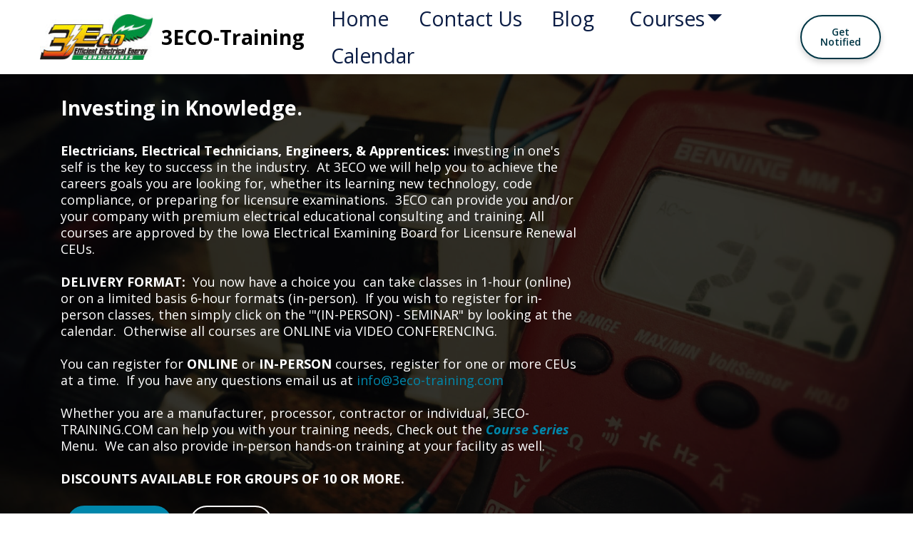

--- FILE ---
content_type: text/html
request_url: https://3eco-training.com/index.html
body_size: 12456
content:
<!DOCTYPE html>
<html  >
<head>
  
  <meta charset="UTF-8">
  <meta http-equiv="X-UA-Compatible" content="IE=edge">
  
  <meta name="viewport" content="width=device-width, initial-scale=1, minimum-scale=1">
  <link rel="shortcut icon" href="assets/images/mbr-favicon.png" type="image/x-icon">
  <meta name="description" content="">
  
  
  <title>HOME</title>
  <link rel="stylesheet" href="assets/web/assets/mobirise-icons/mobirise-icons.css">
  <link rel="stylesheet" href="assets/tether/tether.min.css">
  <link rel="stylesheet" href="assets/bootstrap/css/bootstrap.min.css">
  <link rel="stylesheet" href="assets/bootstrap/css/bootstrap-grid.min.css">
  <link rel="stylesheet" href="assets/bootstrap/css/bootstrap-reboot.min.css">
  <link rel="stylesheet" href="assets/dropdown/css/style.css">
  <link rel="stylesheet" href="assets/socicon/css/styles.css">
  <link rel="stylesheet" href="assets/theme/css/style.css">
  <link rel="preload" href="https://fonts.googleapis.com/css?family=Open+Sans:300,400,500,600,700,800,300i,400i,500i,600i,700i,800i&display=swap" as="style" onload="this.onload=null;this.rel='stylesheet'">
  <noscript><link rel="stylesheet" href="https://fonts.googleapis.com/css?family=Open+Sans:300,400,500,600,700,800,300i,400i,500i,600i,700i,800i&display=swap"></noscript>
  <link rel="preload" as="style" href="assets/mobirise/css/mbr-additional.css?v=WPfkxn"><link rel="stylesheet" href="assets/mobirise/css/mbr-additional.css?v=WPfkxn" type="text/css">

  
  
  
</head>
<body>
  
  <section class="menu cid-rzH9jrlpnt" once="menu" id="menu1-0">

    

    <nav class="navbar navbar-dropdown align-items-center navbar-fixed-top navbar-toggleable-sm">
        
        <div class="menu-bottom">


            <div class="menu-logo">
                <div class="navbar-brand">
                    <span class="navbar-logo">
                        <a href="index.html">
                            <img src="assets/images/3eco-logo-170x69.jpg" alt="3ECO LOGO" style="height: 4rem;">
                        </a>
                    </span>
                    <span class="navbar-caption-wrap"><a href="#" class="brand-name mbr-black text-black mbr-bold display-5">3ECO-Training</a></span>
                </div>
            </div>



            <div class="collapse navbar-collapse" id="navbarSupportedContent">
                <ul class="navbar-nav nav-dropdown js-float-line" data-app-modern-menu="true"><li class="nav-item">
                        <a class="nav-link link mbr-black text-secondary display-5" href="index.html">
                            Home</a>
                    </li>
                    

                    

                    <li class="nav-item">
                        <a class="nav-link link mbr-black text-secondary display-5" href="CONTACT.html">
                            Contact Us</a>
                    </li>
                    <li class="nav-item">
                        <a class="nav-link link mbr-black text-secondary display-5" href="blog.html">
                            Blog&nbsp;</a>
                    </li>
                    <li class="nav-item dropdown">
                        <a class="nav-link link mbr-black dropdown-toggle text-secondary display-5" href="#" data-toggle="dropdown-submenu" aria-expanded="false">Courses</a><div class="dropdown-menu"><a class="mbr-black dropdown-item text-secondary display-5" href="PRE-REGISTER.html">BUY NOW</a></div>
                    </li><li class="nav-item"><a class="nav-link link mbr-black text-secondary display-5" href="calendar.html">Calendar</a></li></ul>

                <div class="navbar-buttons mbr-section-btn"><a class="btn btn-md btn-primary-outline display-4" href="index.html#aform1-2s">Get Notified</a></div>

            </div>
            <button class="navbar-toggler " type="button" data-toggle="collapse" data-target="#navbarSupportedContent" aria-controls="navbarSupportedContent" aria-expanded="false" aria-label="Toggle navigation">
                <div class="hamburger">
                    <span></span>
                    <span></span>
                    <span></span>
                    <span></span>
                </div>
            </button>







        </div>
    </nav>
</section>

<section class="header1 cid-rzH9jLUC8G mbr-parallax-background" id="header1-1">

    

    <div class="mbr-overlay" style="opacity: 0.8; background-color: rgb(0, 0, 0);">
    </div>

    <div class="container align-center">
        <div class="row justify-content-start">
            <div class="mbr-white col-lg-8 col-md-10">
                <h1 class="mbr-section-title mbr-bold align-left mbr-white pb-4 mbr-fonts-style display-5">
                    <div>Investing in Knowledge.
                    </div>
                </h1>
                <p class="mbr-text align-left pb-1 mbr-fonts-style display-7"><strong>Electricians, Electrical Technicians, Engineers, &amp; Apprentices:&nbsp;</strong>investing in one's self is the key to success in the industry.&nbsp; At 3ECO we will help you to achieve the careers goals you are looking for, whether its learning new technology, code compliance, or preparing for licensure examinations.&nbsp; 3ECO can provide you and/or your company with premium electrical educational consulting and training. All courses are approved by the Iowa Electrical Examining Board for Licensure Renewal CEUs.<br><br><strong>DELIVERY FORMAT:&nbsp; </strong>You now have a choice you&nbsp; can take classes in 1-hour (online) or on a limited basis 6-hour formats (in-person).&nbsp; If you wish to register for in-person classes, then simply click on the '"(IN-PERSON) - SEMINAR" by looking at the calendar.&nbsp; Otherwise all courses are ONLINE via VIDEO CONFERENCING.<br><br>You can register for <strong>ONLINE</strong> or <strong>IN-PERSON</strong> courses, register for one or more CEUs at a time.&nbsp; If you have any questions email us at <a href="mailto:info@johnpauljonesgroup.com" class="text-primary" style="">info@3eco-training.com</a>&nbsp;<br><br>Whether you are a manufacturer, processor, contractor or individual, 3ECO-TRAINING.COM can help you with your training needs, Check out the <a href="courses.html" class="text-primary"><strong><em>Course Series</em></strong></a> Menu.&nbsp; We can also provide in-person hands-on training at your facility as well.<br><br><strong>DISCOUNTS AVAILABLE FOR GROUPS OF 10 OR MORE.</strong></p>
                <div class="mbr-section-btn align-left"><a class="btn btn-md btn-primary display-4" href="calendar.html">REGISTRATION</a>
                    <a class="btn btn-md btn-white-outline display-4" href="calendar.html">CALENDAR</a></div>
            </div>
        </div>
    </div>
    
</section>

<section class="carousel slide testimonials-slider svg-gradient-elements cid-rzH9Yita4N" data-interval="false" id="testimonials1-9">
    
    
    <div class="mbr-overlay" style="opacity: 0.4; background-color: rgb(101, 101, 101);">
    </div>
    <svg class="svg-gradient">
        <linearGradient>
            <stop class="gradColor1" offset="0%"></stop>
            <stop class="gradColor2" offset="100%"></stop>
        </linearGradient>  
    </svg>

    <div class="container-fluid text-center">

        <div class="carousel slide d-flex" role="listbox" data-pause="true" data-keyboard="false" data-ride="carousel" data-interval="5000">
              <ol class="carousel-indicators">
                <li data-target="#carouselExampleIndicators" data-slide-to="0" class="active"></li>
                
                
                
                
                
                
                
                
                
              </ol>
           
                <div class="carousel-item">
                    <div class="user col-xl-8 col-lg-10">
                        <div class="row">
                            <div class="col-lg-8">
                                <div class="testimonials-quote align-left">
                                    <svg class="gradient-element" viewBox="0 0 500 500">
                                        <g><g>
                                            <path d="M164.45,219.27h-63.954c-7.614,0-14.087-2.664-19.417-7.994c-5.327-5.33-7.994-11.801-7.994-19.417v-9.132    c0-20.177,7.139-37.401,21.416-51.678c14.276-14.272,31.503-21.411,51.678-21.411h18.271c4.948,0,9.229-1.809,12.847-5.424    c3.616-3.617,5.424-7.898,5.424-12.847V54.819c0-4.948-1.809-9.233-5.424-12.85c-3.617-3.612-7.898-5.424-12.847-5.424h-18.271    c-19.797,0-38.684,3.858-56.673,11.563c-17.987,7.71-33.545,18.132-46.68,31.267c-13.134,13.129-23.553,28.688-31.262,46.677    C3.855,144.039,0,162.931,0,182.726v200.991c0,15.235,5.327,28.171,15.986,38.834c10.66,10.657,23.606,15.985,38.832,15.985    h109.639c15.225,0,28.167-5.328,38.828-15.985c10.657-10.663,15.987-23.599,15.987-38.834V274.088    c0-15.232-5.33-28.168-15.994-38.832C192.622,224.6,179.675,219.27,164.45,219.27z"></path>
                                            <path d="M459.103,235.256c-10.656-10.656-23.599-15.986-38.828-15.986h-63.953c-7.61,0-14.089-2.664-19.41-7.994    c-5.332-5.33-7.994-11.801-7.994-19.417v-9.132c0-20.177,7.139-37.401,21.409-51.678c14.271-14.272,31.497-21.411,51.682-21.411    h18.267c4.949,0,9.233-1.809,12.848-5.424c3.613-3.617,5.428-7.898,5.428-12.847V54.819c0-4.948-1.814-9.233-5.428-12.85    c-3.614-3.612-7.898-5.424-12.848-5.424h-18.267c-19.808,0-38.691,3.858-56.685,11.563c-17.984,7.71-33.537,18.132-46.672,31.267    c-13.135,13.129-23.559,28.688-31.265,46.677c-7.707,17.987-11.567,36.879-11.567,56.674v200.991    c0,15.235,5.332,28.171,15.988,38.834c10.657,10.657,23.6,15.985,38.828,15.985h109.633c15.229,0,28.171-5.328,38.827-15.985    c10.664-10.663,15.985-23.599,15.985-38.834V274.088C475.082,258.855,469.76,245.92,459.103,235.256z"></path>
                                        </g></g>
                                    </svg>
                                </div>
                                <div class="user_text pt-3 align-left">
                                    <p class="mbr-fonts-style display-5"><em>
                                        3ECO and Prof. Jp provide some of the best training in the country.&nbsp; If you want relevant and quality education attend a 3ECO course taught by Prof. Jp course as soon as possible."</em></p>
                                </div>
                                <div class="user_name mbr-fonts-style align-left display-5">Chandler Haag</div>
                                <div class="user_desk mbr-light mbr-fonts-style align-left display-4">Student</div>
                            </div>
                                 <div class="user_image col-lg-4">
                                <div class="user_image_inner">
                                    <img src="assets/images/screenshot-20220127-223006-files-by-google-460x548.jpg" alt="">
                                </div>
                            </div>
                        </div>
                    </div>
                </div>
                
               
            
            
            
            
               
            
            
            
            
             
            
            
            
            
              
            
            
            
            
            
                
            
            
            
            
               
            
            
            
            
             
            
            
            
            
              
            
            
            
            
            
            
            
               
        
        
        </div>
        
        
        
        
        

            <div class="carousel-controls">
                <a class="carousel-control-prev" role="button" data-slide="prev">
                    <svg class="gradient-element" viewBox="0 0 130 130">
                        <g>
                            <g>
                                <path d="m64.5,122.6c32,0 58.1-26 58.1-58.1s-26-58-58.1-58-58,26-58,58 26,58.1 58,58.1zm0-108c27.5,5.32907e-15 49.9,22.4 49.9,49.9s-22.4,49.9-49.9,49.9-49.9-22.4-49.9-49.9 22.4-49.9 49.9-49.9z"></path>
                                <path d="m70,93.5c0.8,0.8 1.8,1.2 2.9,1.2 1,0 2.1-0.4 2.9-1.2 1.6-1.6 1.6-4.2 0-5.8l-23.5-23.5 23.5-23.5c1.6-1.6 1.6-4.2 0-5.8s-4.2-1.6-5.8,0l-26.4,26.4c-0.8,0.8-1.2,1.8-1.2,2.9s0.4,2.1 1.2,2.9l26.4,26.4z"></path>
                            </g>
                        </g>
                    </svg>
                    <span class="sr-only">Previous</span>
                </a>

                <a class="carousel-control-next" role="button" data-slide="next">
                    <svg class="gradient-element" viewBox="0 0 130 130">
                        <g>
                            <g>
                            <path d="M64.5,122.6c32,0,58.1-26,58.1-58.1S96.5,6.4,64.5,6.4S6.4,32.5,6.4,64.5S32.5,122.6,64.5,122.6z M64.5,14.6    c27.5,0,49.9,22.4,49.9,49.9S92,114.4,64.5,114.4S14.6,92,14.6,64.5S37,14.6,64.5,14.6z"></path>
                            <path d="m51.1,93.5c0.8,0.8 1.8,1.2 2.9,1.2 1,0 2.1-0.4 2.9-1.2l26.4-26.4c0.8-0.8 1.2-1.8 1.2-2.9 0-1.1-0.4-2.1-1.2-2.9l-26.4-26.4c-1.6-1.6-4.2-1.6-5.8,0-1.6,1.6-1.6,4.2 0,5.8l23.5,23.5-23.5,23.5c-1.6,1.6-1.6,4.2 0,5.8z"></path>
                            </g>
                        </g>
                    </svg>
                  <span class="sr-only">Next</span>
                </a>
            </div> 
    </div>
</section>

<section class="features3 cid-rzH9Cj2Qgi" id="features3-3">

    

    

    <div class="container-fluid align-center">
        <div class="row justify-content-center">
            <div class="img col-lg-5 col-md-12">
                <img class="big-img" src="assets/images/basic-wiring-motor-control-1-728x486.jpeg" title="" alt="">
            </div>


            <div class="mbr-white col-md-12 col-lg-7 content">

                <h2 class="mbr-section-title pb-2 mbr-bold mbr-fonts-style display-2">TOP RATED COURSE CATEGORIES</h2>
                <div class="line-wrap">
                    <div class="line"></div>
                </div>
                <p class="mbr-text mbr-fonts-style pb-4 text display-4">Here is a list of the featured course subject matter that we offer.&nbsp; You can click on any of the links below to see a description of each course.</p>

                <div class="card">    
                    <div class="card-wrapper">
                        <div class="card-img">
                            <a href="index.html#aform1-2s"><img src="assets/images/41luhgma3vs.-ac-310x401.jpeg" title="" alt=""></a>
                        </div>
                        <div class="card-box">
                            <h4 class="card-title mbr-fonts-style pb-1 mbr-bold display-7">NATIONAL ELECTRICAL CODE COURSES</h4>
                            <p class="mbr-text mbr-fonts-style mbr-normal display-4">EASY TO REGISTER:<br>FORMAT: LIVE VIDEO CONFERENCING<br>CEU: 1-15 hours&nbsp;<br><a href="index.html#aform1-2s" class="text-primary"><strong>CLICK PHOTO TO BE NOTIFIED</strong></a><br><br></p>
                            <div class="ico-line-wrap">
                                <div class="ico-line">
                                    
                                </div>
                                <div class="ico-line">
                                    <div class="px-1 pl-3 mbr-iconfont mbr-iconfont-social mbri-timer" style="color: rgb(10, 28, 68); fill: rgb(10, 28, 68);" media-simple="true"></div>
                                    <div class="px-1 pl-3 mbr-iconfont mbr-iconfont-social mbri-star" style="color: rgb(10, 28, 68); fill: rgb(10, 28, 68);" media-simple="true"></div>
                                    <div class="px-1 pl-3 mbr-iconfont mbr-iconfont-social mbri-desktop" style="color: rgb(10, 28, 68); fill: rgb(10, 28, 68);" media-simple="true"></div>
                                </div>
                            </div>
                        </div>
                    </div>
                </div>

                <div class="card">    
                    <div class="card-wrapper">
                        <div class="card-img">
                            <a href="index.html#aform1-2s"><img src="assets/images/2080lc2020qbb-310x310.jpeg" title="" alt=""></a>
                        </div>
                        <div class="card-box">
                            <h4 class="card-title mbr-fonts-style pb-1 mbr-bold display-7">AUTOMATION &amp; INSTRUMENTATION</h4>
                            <p class="mbr-text mbr-fonts-style mbr-normal display-4">EASY TO REGISTER 
<br>FORMAT: LIVE VIDEO CONFERENCING
<br>CEU: 1-15 hours&nbsp;<br><a href="index.html#aform1-2s" class="text-primary"><strong>CLICK PHOTO TO BE NOTIFIED</strong></a></p>
                            <div class="ico-line-wrap">
                                <div class="ico-line">
                                    
                                </div>
                                <div class="ico-line">
                                    <div class="px-1 pl-3 mbr-iconfont mbr-iconfont-social mbri-change-style" style="color: rgb(10, 28, 68); fill: rgb(10, 28, 68);" media-simple="true"></div>
                                    <div class="px-1 pl-3 mbr-iconfont mbr-iconfont-social mbri-star" style="color: rgb(10, 28, 68); fill: rgb(10, 28, 68);" media-simple="true"></div>
                                    <div class="px-1 pl-3 mbr-iconfont mbr-iconfont-social mbri-tablet" style="color: rgb(10, 28, 68); fill: rgb(10, 28, 68);" media-simple="true"></div>
                                </div>
                            </div>
                        </div>
                    </div>
                </div>

                <div class="card">    
                    <div class="card-wrapper">
                        <div class="card-img">
                            <a href="index.html#aform1-2s"><img src="assets/images/fotolia-57087265-psdesign1-xl-310x215.jpg" title="" alt=""></a>
                        </div>
                        <div class="card-box">
                            <h4 class="card-title mbr-fonts-style pb-1 mbr-bold display-7">ENERGY &amp; POWER COURES</h4>
                            <p class="mbr-text mbr-fonts-style mbr-normal display-4">EASY TO REGISTER
<br>FORMAT: LIVE VIDEO CONFERENCING
<br>CEU: 1-15 hour series<br><a href="index.html#aform1-2s" class="text-primary"><strong>CLICK PHOTO TO BE NOTIFIED</strong></a></p>
                            <div class="ico-line-wrap">
                                <div class="ico-line">
                                    
                                </div>
                                <div class="ico-line">
                                    <div class="px-1 pl-3 mbr-iconfont mbr-iconfont-social mbri-clock" style="color: rgb(10, 28, 68); fill: rgb(10, 28, 68);" media-simple="true"></div>
                                    <div class="px-1 pl-3 mbr-iconfont mbr-iconfont-social mbri-star" style="color: rgb(10, 28, 68); fill: rgb(10, 28, 68);" media-simple="true"></div>
                                    <div class="px-1 pl-3 mbr-iconfont mbr-iconfont-social mbri-desktop" style="color: rgb(10, 28, 68); fill: rgb(10, 28, 68);" media-simple="true"></div>
                                </div>
                            </div>
                        </div>
                    </div>
                </div>

                <div class="mbr-section-btn align-left"><a class="btn btn-md btn-primary display-4" href="courses.html">CHECK OUT THE LIST OF COURSE OFFERINGS</a></div>
            </div>



        </div>
    </div>
    
</section>

<section class="team3 cid-rzH9WvoMX2" id="team3-8">

    

    
    <div class="container">
        <div class="row justify-content-center">
            <div class="col-md-12">
                <h2 class="mbr-section-title pb-2 mbr-bold mbr-fonts-style align-left display-2">Our Team</h2>
                <div class="line-wrap">
                    <div class="line"></div>
                </div>

            </div>
        </div>
        <div class="row pt-3 row-content justify-content-center">



            <div class="card p-3 col-12 col-md-6 col-lg-4">
                <div class="card-wrapper">
                    <div class="card-img">
                        <img src="assets/images/john-jones-160x160.jpg" title="" alt="">
                    </div>
                    <div class="card-box">
                        <h4 class="card-title pb-4 mbr-fonts-style mbr-bold display-5">Prof. Jp Jones</h4>
                        <div class="ico-line pb-3">
                            <div class="pr-2 mbr-iconfont mbr-iconfont-social mbri-mobile2" style="color: rgb(10, 28, 68); fill: rgb(10, 28, 68);" media-simple="true"></div>
                            <h3 class="phone mbr-fonts-style display-4">515-462-0455 ext. 100</h3>
                        </div>
                        <div class="ico-line">
                            <div class="pr-2 mbr-iconfont mbr-iconfont-social mbri-letter" style="color: rgb(10, 28, 68); fill: rgb(10, 28, 68);" media-simple="true"></div>
                            <h3 class="mail mbr-fonts-style display-4">info@3ec-training.com</h3>
                        </div>
                    </div>
                </div>
                <p class="mbr-text mbr-fonts-style pt-3 display-4">
                    Master Electrician - Electrical Engineering Technologist and educator with over 35 years experience.&nbsp; Jp is the senior educator and curriculum developer..&nbsp;</p>
            </div>




            <div class="card p-3 col-12 col-md-6 col-lg-4">
                <div class="card-wrapper">
                    <div class="card-img">
                        <img src="assets/images/140fd5274c6181ac596c7479b91eebfa.0-208x251.jpg" title="" alt="">
                    </div>
                    <div class="card-box">
                        <h4 class="card-title pb-4 mbr-fonts-style mbr-bold display-5">Drew Jones</h4>
                        <div class="ico-line pb-3">
                            <div class="pr-2 mbr-iconfont mbr-iconfont-social mbri-mobile2" style="color: rgb(10, 28, 68); fill: rgb(10, 28, 68);" media-simple="true"></div>
                            <h3 class="phone mbr-fonts-style display-4">515-462-0455 ext. 101</h3>
                        </div>
                        <div class="ico-line">
                            <div class="pr-2 mbr-iconfont mbr-iconfont-social mbri-letter" style="color: rgb(10, 28, 68); fill: rgb(10, 28, 68);" media-simple="true"></div>
                            <h3 class="mail mbr-fonts-style display-4">
<div><br></div><div>info@3ec-training.com</div></h3>
                        </div>
                    </div>
                </div>
                <p class="mbr-text mbr-fonts-style pt-3 display-4">
                    Drew-Shawn is a robotics and automation specialist with over 5 years experience, he assists Jp with the technical side of the training for automation and robotics Training.</p>
            </div>



            <div class="card p-3 col-12 col-md-6 col-lg-4">
                <div class="card-wrapper">
                    <div class="card-img">
                        <img src="assets/images/fb-img-16275131359614724-208x196.jpg" title="" alt="">
                    </div>
                    <div class="card-box">
                        <h4 class="card-title pb-4 mbr-fonts-style mbr-bold display-5">John Jones III</h4>
                        <div class="ico-line pb-3">
                            <div class="pr-2 mbr-iconfont mbr-iconfont-social mbri-mobile2" style="color: rgb(10, 28, 68); fill: rgb(10, 28, 68);" media-simple="true"></div>
                            <h3 class="phone mbr-fonts-style display-4">515-462-0455 ext. 102</h3>
                        </div>
                        <div class="ico-line">
                            <div class="pr-2 mbr-iconfont mbr-iconfont-social mbri-letter" style="color: rgb(10, 28, 68); fill: rgb(10, 28, 68);" media-simple="true"></div>
                            <h3 class="mail mbr-fonts-style display-4">
<div><br></div><div>info@3ec-training.com</div></h3>
                        </div>
                    </div>
                </div>
                <p class="mbr-text mbr-fonts-style pt-3 display-4">
                    John III is an automation, networking and security specialist.&nbsp; His specialty is banking and retail POS systems.&nbsp; He assists the team with networking and other tasks. He also teaches courses in 3D Modeling.</p>
            </div>





        </div>
    </div>
</section>

<section class="form1 cid-t1Ywgewvo5" id="aform1-2s">

    

    

    <div class="container">
        <div class="row justify-content-center">
            <div class="col-12 col-md-6 col-lg-5 col-form">
                <div class="text-wrapper">
                    <p class="label-text mbr-fonts-style display-7">
                        <strong>GET STARTED</strong>
                    </p>
                    <h2 class="mbr-section-title mbr-fonts-style display-2"><strong>How would you like to level-up? Contact us to stay up to date.</strong></h2>
                </div>
                <div class="form-container">
                    <div class="mbr-form" data-form-type="formoid">
                        <form action="https://mobirise.eu/" method="POST" class="mbr-form form-with-styler mx-auto" data-form-title="Form Name"><input type="hidden" name="email" data-form-email="true" value="iNhXMUN9PrrwHnnP/lJzXtEZs7T0aC+JlLWiU/80/YY2USFrz+kCkGOMND4Q+3ZvR6p3VPaWJNZdmwWpThWqLrNOvfyRJFEgE562Ab5sRcsJ0TjNFyja+corFmYz6qaM.tEjIy5Bpi1Pmi4MskFVteY/7vz+xsOopCLljoEDcggJ99TMIcRWsYMVjrEnwZxH7ZVRgMP8KG4/GlbqtuoO8xErKYgkG9zZnGUp5mFACWOTr76A9Rfr26dzdckbaxSdQ">
                            <div class="row">
                                <div hidden="hidden" data-form-alert="" class="alert alert-success col-12">SUCCESS, SOMEONE WILL BE IN TOUCH WITH YOU SOON</div>
                                <div hidden="hidden" data-form-alert-danger="" class="alert alert-danger col-12">
                                    Oops...! some problem!
                                </div>
                            </div>
                            <div class="dragArea row">
                                <div class="form-wrap">
                                    <div class="col-12 col-md-4 form-group" data-for="name">
                                        <input type="text" name="name" placeholder="Full Name" data-form-field="name" class="form-control" value="" id="name-aform1-2s">
                                    </div>
                                    <div class="col-12 col-md-4 form-group" data-for="email">
                                        <input type="email" name="email" placeholder="Email" data-form-field="email" class="form-control" value="" id="email-aform1-2s">
                                    </div>
                                    <div data-for="phone" class="col-12 col-md-4 form-group">
                                        <input type="tel" name="phone" placeholder="Phone" data-form-field="phone" class="form-control" value="" id="phone-aform1-2s">
                                    </div>
                                </div>
                                <div class="col-12 form-group" data-for="textarea">
                            <textarea name="textarea" placeholder="Let us know how we can help, courses needed, dates, need etc." data-form-field="textarea" class="form-control" id="textarea-aform1-2s"></textarea>
                                </div>
                                <div class="mbr-section-btn"><button type="submit" class="btn btn-big btn-scale btn-black display-7">SUBMIT</button></div>
                            </div>
                        </form>
                    </div>
                </div>
            </div>
            <div class="col-12 col-md-6 col-lg-7 col-text"></div>
        </div>
    </div>
</section>

<section class="header4 cid-rzH9Aqjs3b" id="header4-2">

    

    

    <div class="container align-center">
        <div class="row justify-content-center">
            <div class="mbr-white col-lg-8 col-md-12 content">
                <h1 class="mbr-section-title mbr-bold align-left mbr-white pb-2 mbr-fonts-style display-2">A Few Words
                    <br>About 3ECO's Consulting Services</h1>
                <div class="line-wrap">
                    <div class="line"></div>
                </div>
                <p class="mbr-text align-left pt-4 mbr-fonts-style display-4"><strong>
                    3ECO provides a variety of services, including, but not limited to,&nbsp; Thermography Scans, Energy Analysis, Solar-PV Assessments, Code Compliance Inspections, NFPA &amp; NEC Code Update Training, Automation &amp; PLC Programming, Apprenticeship Training, and Training Program and Curriculum Development.&nbsp;&nbsp;<br><br>3ECO-TRAINING is a division of the company providing training services.</strong></p>
                <div class="mbr-section-btn pt-3 align-left"><a class="btn btn-md btn-secondary-outline display-4" href="CONTACT.html">
                        <span class="mbri-right mbr-iconfont mbr-iconfont-btn"></span>
                        CONTACT US</a></div>
            </div>

            <div class="mbr-white col-lg-4 col-md-8">
                <a href="index.html"><img src="assets/images/3eco-logo-700x284.jpg" title="" alt=""></a>
            </div>


        </div>
    </div>
    
</section>

<section class="map1 cid-rzHa5u2usg" id="map1-a">

    

    

    <div class="container-fluid">
        <div class="row">

            <div class="col-lg-6 col-md-12 col-sm-12">


                <div class="google-map"><iframe frameborder="0" style="border:0" src="https://www.google.com/maps/embed/v1/place?key=AIzaSyDbnCmnHmtigIYiD8jIfeHQv7gW2ANhHD4&amp;q=Ottumwa Iowa 52501" allowfullscreen=""></iframe></div>


                <div class="map-placeholder">
                    <div placeholder="">
                        <div class="mobirise-spinner">
                            <em></em>
                            <em></em>
                            <em></em>
                        </div>
                    </div>
                </div>

            </div>






            <div class="card col-lg-6 col-md-12 col-sm-12">

                <h3 class="mbr-text mbr-bold mbr-fonts-style group-title display-5">Contacts</h3>

                <div class="stripe"></div>

                <div class="mbr-row items mbr-white">
                    



                    
                    

                <div class="list-item mbr-col-lg-12 mbr-col-md-12 mbr-col-sm-12">
                        <span class="mbr-iconfont listico mbri-tablet-vertical" style="color: rgb(10, 28, 68); fill: rgb(10, 28, 68);"></span>
                        <h5 class="mbr-fonts-style text2 display-4"><a href="tel:+15154620455" class="text-primary">515-462-0455</a></h5>
                    </div><div class="list-item mbr-col-lg-12 mbr-col-md-12 mbr-col-sm-12">
                        <span class="mbr-iconfont listico mbri-pin" style="color: rgb(10, 28, 68); fill: rgb(10, 28, 68);"></span>
                        <h5 class="mbr-fonts-style text2 display-4">Ottumwa, Iowa 52501</h5>
                    </div><div class="list-item mbr-col-lg-12 mbr-col-md-12 mbr-col-sm-12">
                        <span class="mbr-iconfont listico mbri-letter" style="color: rgb(10, 28, 68); fill: rgb(10, 28, 68);"></span>
                        <h5 class="mbr-fonts-style text2 display-4">info@3eco-training.com</h5>
                    </div></div>



                <div class="social-list py-4">
                    <div class="soc-item">
                        <a href="https://twitter.com/mobirise" target="_blank">
                            <div class="mbr-iconfont mbr-iconfont-social socicon-twitter socicon" style="color: rgb(101, 101, 101); fill: rgb(101, 101, 101);" media-simple="true"></div>
                        </a>
                    </div>
                    <div class="soc-item">
                        <a href="https://www.facebook.com/pages/Mobirise/1616226671953247" target="_blank">
                            <div class="mbr-iconfont mbr-iconfont-social socicon-facebook socicon" style="color: rgb(101, 101, 101); fill: rgb(101, 101, 101);" media-simple="true"></div>
                        </a>
                    </div>
                    <div class="soc-item">
                        <a href="https://plus.google.com/u/0/+Mobirise" target="_blank">
                            <div class="mbr-iconfont mbr-iconfont-social socicon-googleplus socicon" style="color: rgb(101, 101, 101); fill: rgb(101, 101, 101);" media-simple="true"></div>
                        </a>
                    </div>
                    <div class="soc-item">
                        <a href="https://instagram.com/mobirise" target="_blank">
                            <div class="mbr-iconfont mbr-iconfont-social socicon-skype socicon" style="color: rgb(101, 101, 101); fill: rgb(101, 101, 101);" media-simple="true"></div>
                        </a>
                    </div>
                    <div class="soc-item">
                        <a href="https://instagram.com/mobirise" target="_blank">
                            <div class="mbr-iconfont mbr-iconfont-social socicon-instagram socicon" style="color: rgb(101, 101, 101); fill: rgb(101, 101, 101);" media-simple="true"></div>
                        </a>
                    </div>
                    
                </div>



                <h3 class="mbr-text mbr-bold mbr-fonts-style group-title display-5">Newsletter</h3>
                <div class="stripe"></div>

                <p class="mbr-text mbr-normal py-2 links mbr-fonts-style display-4">Stay informed about upcoming course offerings.</p>

                <div data-form-type="formoid">
                    <!---Formbuilder Form--->
                    <form action="https://mobirise.eu/" method="POST" class="mbr-form form-with-styler" data-form-title="Mobirise Form"><input type="hidden" name="email" data-form-email="true" value="4UY0KJch7LsqTF2qoRw7wP915sen8jUJSaQW17wGED6/HjybAneKXZU+yAuQHFqSbC4+pQi6aKwNSLx2cD7ekfX8drXcmNurPxPGCTGPdQW5D+VvWGor0zaC1r7yNsuP.2f60Q/u9feQtoZoHBClw2nxEAmIhB1FemZJnDI5Etp1Xwiw58kZnLHXbQ98ScX7PRPAF1v5G6aKsarFrbrv/hUY5Pa2bFvF2t1sS6LJYEEHgBcTNgBHz7FWyfVUk/y2T">
                        <div class="row">
                            <div hidden="hidden" data-form-alert="" class="alert alert-success col-12">Thanks for filling out the form!</div>
                            <div hidden="hidden" data-form-alert-danger="" class="alert alert-danger col-12"></div>
                        </div>
                        <div class="dragArea row">
                            <div class="col form-group " data-for="email">
                                <input type="text" name="email" placeholder="Your e-mail" data-form-field="E-mail" class="form-control display-7" id="email-map1-a">
                            </div>
                            <div class="col-auto input-group-btn"><button type="submit" class="btn btn-form btn-primary display-4" href="mailto:info@3eco-training.com">Subscribe</button></div>
                        </div>
                    </form><!---Formbuilder Form--->
                </div>
            </div>
        </div>
    </div>
</section>

<section class="footer2 cid-rzHa6XC5QH" id="footer2-b">

    

    

    <div class="container">

        <div class="row">
            <div class="col-sm-12">
                <p class="mbr-text links mbr-fonts-style display-4">
                    Copyright (c) 2022 Sustainable Enterprises of Iowa, LLC</p>
            </div>
        </div>
    </div>
</section>


<script src="assets/web/assets/jquery/jquery.min.js"></script>
  <script src="assets/popper/popper.min.js"></script>
  <script src="assets/tether/tether.min.js"></script>
  <script src="assets/bootstrap/js/bootstrap.min.js"></script>
  <script src="assets/smoothscroll/smooth-scroll.js"></script>
  <script src="assets/dropdown/js/nav-dropdown.js"></script>
  <script src="assets/dropdown/js/navbar-dropdown.js"></script>
  <script src="assets/touchswipe/jquery.touch-swipe.min.js"></script>
  <script src="assets/parallax/jarallax.min.js"></script>
  <script src="assets/bootstrapcarouselswipe/bootstrap-carousel-swipe.js"></script>
  <script src="assets/mbr-testimonials-slider/mbr-testimonials-slider.js"></script>
  <script src="assets/theme/js/script.js"></script>
  <script src="assets/formoid/formoid.min.js"></script>
  
  
  
 <div id="scrollToTop" class="scrollToTop mbr-arrow-up"><a style="text-align: center;"><i class="mbr-arrow-up-icon mbr-arrow-up-icon-cm cm-icon cm-icon-smallarrow-up"></i></a></div>
  </body>
</html>

--- FILE ---
content_type: text/css
request_url: https://3eco-training.com/assets/mobirise/css/mbr-additional.css?v=WPfkxn
body_size: 80457
content:
body {
  font-family: Open Sans;
}
.display-1 {
  font-family: 'Open Sans', sans-serif;
  font-size: 0.6rem;
}
.display-1 > .mbr-iconfont {
  font-size: 0.6rem;
}
.display-2 {
  font-family: 'Open Sans', sans-serif;
  font-size: 2.6rem;
}
.display-2 > .mbr-iconfont {
  font-size: 2.6rem;
}
.display-4 {
  font-family: 'Open Sans', sans-serif;
  font-size: 0.875rem;
}
.display-4 > .mbr-iconfont {
  font-size: 0.875rem;
}
.display-5 {
  font-family: 'Open Sans', sans-serif;
  font-size: 1.77rem;
}
.display-5 > .mbr-iconfont {
  font-size: 1.77rem;
}
.display-7 {
  font-family: 'Open Sans', sans-serif;
  font-size: 1.125rem;
}
.display-7 > .mbr-iconfont {
  font-size: 1.125rem;
}
/* ---- Fluid typography for mobile devices ---- */
/* 1.4 - font scale ratio ( bootstrap == 1.42857 ) */
/* 100vw - current viewport width */
/* (48 - 20)  48 == 48rem == 768px, 20 == 20rem == 320px(minimal supported viewport) */
/* 0.65 - min scale variable, may vary */
@media (max-width: 768px) {
  .display-1 {
    font-size: 0.48rem;
    font-size: calc( 0.86rem + (0.6 - 0.86) * ((100vw - 20rem) / (48 - 20)));
    line-height: calc( 1.4 * (0.86rem + (0.6 - 0.86) * ((100vw - 20rem) / (48 - 20))));
  }
  .display-2 {
    font-size: 2.08rem;
    font-size: calc( 1.56rem + (2.6 - 1.56) * ((100vw - 20rem) / (48 - 20)));
    line-height: calc( 1.4 * (1.56rem + (2.6 - 1.56) * ((100vw - 20rem) / (48 - 20))));
  }
  .display-4 {
    font-size: 0.7rem;
    font-size: calc( 0.95625rem + (0.875 - 0.95625) * ((100vw - 20rem) / (48 - 20)));
    line-height: calc( 1.4 * (0.95625rem + (0.875 - 0.95625) * ((100vw - 20rem) / (48 - 20))));
  }
  .display-5 {
    font-size: 1.416rem;
    font-size: calc( 1.2694999999999999rem + (1.77 - 1.2694999999999999) * ((100vw - 20rem) / (48 - 20)));
    line-height: calc( 1.4 * (1.2694999999999999rem + (1.77 - 1.2694999999999999) * ((100vw - 20rem) / (48 - 20))));
  }
}
/* Buttons */
.btn {
  padding: 10px 15px;
  border-radius: 6px;
}
.btn-sm {
  padding: 5px 10px;
  border-radius: 6px;
}
.btn-md {
  padding: 15px 20px;
  border-radius: 6px;
}
.btn-lg {
  padding: 20px 25px;
  border-radius: 6px;
}
.bg-primary {
  background-color: #0087ab !important;
}
.bg-success {
  background-color: #344cf1 !important;
}
.bg-info {
  background-color: #48d678 !important;
}
.bg-warning {
  background-color: #d63d3d !important;
}
.bg-danger {
  background-color: #ffffff !important;
}
.btn-primary,
.btn-primary:active,
.btn-primary.active {
  background-color: #0087ab !important;
  border-color: #0087ab !important;
  color: #ffffff !important;
}
.btn-primary:hover,
.btn-primary:focus,
.btn-primary.focus {
  color: #ffffff !important;
  background-color: #004b5e !important;
  border-color: #004b5e !important;
}
.btn-primary.disabled,
.btn-primary:disabled {
  color: #ffffff !important;
  background-color: #004b5e !important;
  border-color: #004b5e !important;
}
.btn-secondary,
.btn-secondary:active,
.btn-secondary.active {
  background-color: #0a1c44 !important;
  border-color: #0a1c44 !important;
  color: #ffffff !important;
}
.btn-secondary:hover,
.btn-secondary:focus,
.btn-secondary.focus {
  color: #ffffff !important;
  background-color: #000101 !important;
  border-color: #000101 !important;
}
.btn-secondary.disabled,
.btn-secondary:disabled {
  color: #ffffff !important;
  background-color: #000101 !important;
  border-color: #000101 !important;
}
.btn-info,
.btn-info:active,
.btn-info.active {
  background-color: #48d678 !important;
  border-color: #48d678 !important;
  color: #ffffff !important;
}
.btn-info:hover,
.btn-info:focus,
.btn-info.focus {
  color: #ffffff !important;
  background-color: #26ab53 !important;
  border-color: #26ab53 !important;
}
.btn-info.disabled,
.btn-info:disabled {
  color: #ffffff !important;
  background-color: #26ab53 !important;
  border-color: #26ab53 !important;
}
.btn-success,
.btn-success:active,
.btn-success.active {
  background-color: #344cf1 !important;
  border-color: #344cf1 !important;
  color: #ffffff !important;
}
.btn-success:hover,
.btn-success:focus,
.btn-success.focus {
  color: #ffffff !important;
  background-color: #0e26cb !important;
  border-color: #0e26cb !important;
}
.btn-success.disabled,
.btn-success:disabled {
  color: #ffffff !important;
  background-color: #0e26cb !important;
  border-color: #0e26cb !important;
}
.btn-warning,
.btn-warning:active,
.btn-warning.active {
  background-color: #d63d3d !important;
  border-color: #d63d3d !important;
  color: #ffffff !important;
}
.btn-warning:hover,
.btn-warning:focus,
.btn-warning.focus {
  color: #ffffff !important;
  background-color: #a42323 !important;
  border-color: #a42323 !important;
}
.btn-warning.disabled,
.btn-warning:disabled {
  color: #ffffff !important;
  background-color: #a42323 !important;
  border-color: #a42323 !important;
}
.btn-danger,
.btn-danger:active,
.btn-danger.active {
  background-color: #ffffff !important;
  border-color: #ffffff !important;
  color: #808080 !important;
}
.btn-danger:hover,
.btn-danger:focus,
.btn-danger.focus {
  color: #808080 !important;
  background-color: #d9d9d9 !important;
  border-color: #d9d9d9 !important;
}
.btn-danger.disabled,
.btn-danger:disabled {
  color: #808080 !important;
  background-color: #d9d9d9 !important;
  border-color: #d9d9d9 !important;
}
.btn-white {
  color: #333333 !important;
}
.btn-white,
.btn-white:active,
.btn-white.active {
  background-color: #ffffff !important;
  border-color: #ffffff !important;
  color: #808080 !important;
}
.btn-white:hover,
.btn-white:focus,
.btn-white.focus {
  color: #808080 !important;
  background-color: #d9d9d9 !important;
  border-color: #d9d9d9 !important;
}
.btn-white.disabled,
.btn-white:disabled {
  color: #808080 !important;
  background-color: #d9d9d9 !important;
  border-color: #d9d9d9 !important;
}
.btn-black,
.btn-black:active,
.btn-black.active {
  background-color: #333333 !important;
  border-color: #333333 !important;
  color: #ffffff !important;
}
.btn-black:hover,
.btn-black:focus,
.btn-black.focus {
  color: #ffffff !important;
  background-color: #0d0d0d !important;
  border-color: #0d0d0d !important;
}
.btn-black.disabled,
.btn-black:disabled {
  color: #ffffff !important;
  background-color: #0d0d0d !important;
  border-color: #0d0d0d !important;
}
.btn-primary-outline,
.btn-primary-outline:active,
.btn-primary-outline.active {
  background: none;
  border-color: #003645;
  color: #003645;
}
.btn-primary-outline:hover,
.btn-primary-outline:focus,
.btn-primary-outline.focus {
  color: #ffffff;
  background-color: #0087ab;
  border-color: #0087ab;
}
.btn-primary-outline.disabled,
.btn-primary-outline:disabled {
  color: #ffffff !important;
  background-color: #0087ab !important;
  border-color: #0087ab !important;
}
.btn-secondary-outline,
.btn-secondary-outline:active,
.btn-secondary-outline.active {
  background: none;
  border-color: #000000;
  color: #000000;
}
.btn-secondary-outline:hover,
.btn-secondary-outline:focus,
.btn-secondary-outline.focus {
  color: #ffffff;
  background-color: #0a1c44;
  border-color: #0a1c44;
}
.btn-secondary-outline.disabled,
.btn-secondary-outline:disabled {
  color: #ffffff !important;
  background-color: #0a1c44 !important;
  border-color: #0a1c44 !important;
}
.btn-info-outline,
.btn-info-outline:active,
.btn-info-outline.active {
  background: none;
  border-color: #229649;
  color: #229649;
}
.btn-info-outline:hover,
.btn-info-outline:focus,
.btn-info-outline.focus {
  color: #ffffff;
  background-color: #48d678;
  border-color: #48d678;
}
.btn-info-outline.disabled,
.btn-info-outline:disabled {
  color: #ffffff !important;
  background-color: #48d678 !important;
  border-color: #48d678 !important;
}
.btn-success-outline,
.btn-success-outline:active,
.btn-success-outline.active {
  background: none;
  border-color: #0c21b3;
  color: #0c21b3;
}
.btn-success-outline:hover,
.btn-success-outline:focus,
.btn-success-outline.focus {
  color: #ffffff;
  background-color: #344cf1;
  border-color: #344cf1;
}
.btn-success-outline.disabled,
.btn-success-outline:disabled {
  color: #ffffff !important;
  background-color: #344cf1 !important;
  border-color: #344cf1 !important;
}
.btn-warning-outline,
.btn-warning-outline:active,
.btn-warning-outline.active {
  background: none;
  border-color: #8f1e1e;
  color: #8f1e1e;
}
.btn-warning-outline:hover,
.btn-warning-outline:focus,
.btn-warning-outline.focus {
  color: #ffffff;
  background-color: #d63d3d;
  border-color: #d63d3d;
}
.btn-warning-outline.disabled,
.btn-warning-outline:disabled {
  color: #ffffff !important;
  background-color: #d63d3d !important;
  border-color: #d63d3d !important;
}
.btn-danger-outline,
.btn-danger-outline:active,
.btn-danger-outline.active {
  background: none;
  border-color: #cccccc;
  color: #cccccc;
}
.btn-danger-outline:hover,
.btn-danger-outline:focus,
.btn-danger-outline.focus {
  color: #808080;
  background-color: #ffffff;
  border-color: #ffffff;
}
.btn-danger-outline.disabled,
.btn-danger-outline:disabled {
  color: #808080 !important;
  background-color: #ffffff !important;
  border-color: #ffffff !important;
}
.btn-black-outline,
.btn-black-outline:active,
.btn-black-outline.active {
  background: none;
  border-color: #000000;
  color: #000000;
}
.btn-black-outline:hover,
.btn-black-outline:focus,
.btn-black-outline.focus {
  color: #ffffff;
  background-color: #333333;
  border-color: #333333;
}
.btn-black-outline.disabled,
.btn-black-outline:disabled {
  color: #ffffff !important;
  background-color: #333333 !important;
  border-color: #333333 !important;
}
.btn-white-outline,
.btn-white-outline:active,
.btn-white-outline.active {
  background: none;
  border-color: #ffffff;
  color: #ffffff;
}
.btn-white-outline:hover,
.btn-white-outline:focus,
.btn-white-outline.focus {
  color: #333333;
  background-color: #ffffff;
  border-color: #ffffff;
}
.text-primary {
  color: #0087ab !important;
}
.text-secondary {
  color: #0a1c44 !important;
}
.text-success {
  color: #344cf1 !important;
}
.text-info {
  color: #48d678 !important;
}
.text-warning {
  color: #d63d3d !important;
}
.text-danger {
  color: #ffffff !important;
}
.text-white {
  color: #ffffff !important;
}
.text-black {
  color: #000000 !important;
}
a.text-primary:hover,
a.text-primary:focus {
  color: #003645 !important;
}
a.text-secondary:hover,
a.text-secondary:focus {
  color: #000000 !important;
}
a.text-success:hover,
a.text-success:focus {
  color: #0c21b3 !important;
}
a.text-info:hover,
a.text-info:focus {
  color: #229649 !important;
}
a.text-warning:hover,
a.text-warning:focus {
  color: #8f1e1e !important;
}
a.text-danger:hover,
a.text-danger:focus {
  color: #cccccc !important;
}
a.text-white:hover,
a.text-white:focus {
  color: #b3b3b3 !important;
}
a.text-black:hover,
a.text-black:focus {
  color: #4d4d4d !important;
}
.alert-success {
  background-color: #70c770;
}
.alert-info {
  background-color: #48d678;
}
.alert-warning {
  background-color: #d63d3d;
}
.alert-danger {
  background-color: #ffffff;
}
.mbr-section-btn a.btn:not(.btn-form) {
  border-radius: 100px;
}
.mbr-section-btn a.btn:not(.btn-form):hover,
.mbr-section-btn a.btn:not(.btn-form):focus {
  box-shadow: none !important;
}
.mbr-gallery-filter li a {
  border-radius: 100px !important;
}
.mbr-gallery-filter li.active .btn {
  background-color: #0087ab;
  border-color: #0087ab;
  color: #ffffff;
}
.mbr-gallery-filter li.active .btn:focus {
  box-shadow: none;
}
.nav-tabs .nav-link {
  border-radius: 100px !important;
}
a,
a:hover {
  color: #0087ab;
}
.mbr-plan-header.bg-primary .mbr-plan-subtitle,
.mbr-plan-header.bg-primary .mbr-plan-price-desc {
  color: #2bd2ff;
}
.mbr-plan-header.bg-success .mbr-plan-subtitle,
.mbr-plan-header.bg-success .mbr-plan-price-desc {
  color: #f3f4fe;
}
.mbr-plan-header.bg-info .mbr-plan-subtitle,
.mbr-plan-header.bg-info .mbr-plan-price-desc {
  color: #effbf3;
}
.mbr-plan-header.bg-warning .mbr-plan-subtitle,
.mbr-plan-header.bg-warning .mbr-plan-price-desc {
  color: #fae5e5;
}
.mbr-plan-header.bg-danger .mbr-plan-subtitle,
.mbr-plan-header.bg-danger .mbr-plan-price-desc {
  color: #ffffff;
}
#scrollToTop a {
  border-radius: 100px;
}
.form-control {
  font-family: 'Open Sans', sans-serif;
  font-size: 1.125rem;
}
.form-control > .mbr-iconfont {
  font-size: 1.125rem;
}
blockquote {
  border-color: #0087ab;
}
/* Forms */
.mbr-form .btn {
  margin: 0.4rem 0;
}
.mbr-form .input-group-btn a.btn {
  border-radius: 100px !important;
}
.mbr-form .input-group-btn button[type="submit"] {
  border-radius: 100px !important;
}
.btn-primary:hover {
  color: #0087ab !important;
  background: white !important;
  border-color: white !important;
}
.form-control,
.jq-number__spin {
  background-color: #ffffff;
}
.jq-selectbox li:hover,
.jq-selectbox li.selected {
  background-color: #0087ab;
  color: #ffffff;
}
.jq-selectbox .jq-selectbox__trigger-arrow,
.jq-number__spin.minus:after,
.jq-number__spin.plus:after {
  transition: 0.4s;
  border-top-color: currentColor;
  border-bottom-color: currentColor;
}
.jq-selectbox:hover .jq-selectbox__trigger-arrow,
.jq-number__spin.minus:hover:after,
.jq-number__spin.plus:hover:after {
  border-top-color: #0087ab;
  border-bottom-color: #0087ab;
}
.xdsoft_datetimepicker .xdsoft_calendar td.xdsoft_default,
.xdsoft_datetimepicker .xdsoft_calendar td.xdsoft_current,
.xdsoft_datetimepicker .xdsoft_timepicker .xdsoft_time_box > div > div.xdsoft_current {
  color: #ffffff !important;
  background-color: #0087ab !important;
  box-shadow: none !important;
}
.xdsoft_datetimepicker .xdsoft_calendar td:hover,
.xdsoft_datetimepicker .xdsoft_timepicker .xdsoft_time_box > div > div:hover {
  color: #ffffff !important;
  background: #0a1c44 !important;
  box-shadow: none !important;
}
.lazy-bg {
  background-image: none !important;
}
.lazy-placeholder:not(section),
.lazy-none {
  display: block;
  position: relative;
  padding-bottom: 56.25%;
}
iframe.lazy-placeholder,
.lazy-placeholder:after {
  content: '';
  position: absolute;
  width: 200px;
  height: 200px;
  background: transparent no-repeat center;
  background-size: contain;
  top: 50%;
  left: 50%;
  transform: translateX(-50%) translateY(-50%);
  background-image: url("data:image/svg+xml;charset=UTF-8,%3csvg width='32' height='32' viewBox='0 0 64 64' xmlns='http://www.w3.org/2000/svg' stroke='%230087ab' %3e%3cg fill='none' fill-rule='evenodd'%3e%3cg transform='translate(16 16)' stroke-width='2'%3e%3ccircle stroke-opacity='.5' cx='16' cy='16' r='16'/%3e%3cpath d='M32 16c0-9.94-8.06-16-16-16'%3e%3canimateTransform attributeName='transform' type='rotate' from='0 16 16' to='360 16 16' dur='1s' repeatCount='indefinite'/%3e%3c/path%3e%3c/g%3e%3c/g%3e%3c/svg%3e");
}
section.lazy-placeholder:after {
  opacity: 0.5;
}
.cid-rzH9jrlpnt .navbar {
  padding: 0.5rem 0;
  background: #ffffff;
  transition: none;
  min-height: 50px;
}
.cid-rzH9jrlpnt .navbar-fixed-top {
  padding-top: 0;
}
.cid-rzH9jrlpnt .navbar-collapse {
  -ms-flex-preferred-size: auto;
  -webkit-flex-basis: auto;
  flex-basis: auto;
}
.cid-rzH9jrlpnt .menu-logo .navbar-brand {
  display: flex;
  margin-left: 1.5rem;
  padding: 0.5rem 0;
  transition: padding 0.2s;
  min-height: 3.8rem;
  -webkit-align-items: center;
  align-items: center;
}
.cid-rzH9jrlpnt .menu-logo .navbar-brand .navbar-caption-wrap {
  display: flex;
  -webkit-align-items: center;
  align-items: center;
  word-break: break-word;
  min-width: 7rem;
  margin: 0.3rem 0;
}
.cid-rzH9jrlpnt .menu-logo .navbar-brand .navbar-caption-wrap .navbar-caption {
  line-height: 1.2rem !important;
  padding-right: 2rem;
}
.cid-rzH9jrlpnt .menu-logo .navbar-brand .navbar-logo {
  font-size: 4rem;
  transition: font-size 0.25s;
}
.cid-rzH9jrlpnt .menu-logo .navbar-brand .navbar-logo img {
  display: flex;
}
.cid-rzH9jrlpnt .menu-logo .navbar-brand .navbar-logo .mbr-iconfont {
  transition: font-size 0.25s;
}
.cid-rzH9jrlpnt .menu-content-top {
  background: #0a1c44;
  max-width: 100%;
  display: none;
  -webkit-justify-content: left;
  justify-content: left;
  padding: 0 2rem;
  margin: auto;
  -webkit-align-items: center;
  align-items: center;
  overflow: hidden;
  transition: min-height 0.25s ease-in-out;
}
.cid-rzH9jrlpnt .dropdown-item {
  padding: 0;
}
.cid-rzH9jrlpnt .dropdown-item,
.cid-rzH9jrlpnt .nav-link,
.cid-rzH9jrlpnt .brand-name {
  font-style: normal;
}
.cid-rzH9jrlpnt .dropdown-item:hover,
.cid-rzH9jrlpnt .nav-link:hover,
.cid-rzH9jrlpnt .brand-name:hover {
  color: #0087ab !important;
}
.cid-rzH9jrlpnt .dropdown-menu {
  background-color: #0a1c44;
}
.cid-rzH9jrlpnt .dropdown-item:active {
  background-color: #0a1c44;
}
.cid-rzH9jrlpnt .menu-bottom {
  margin: auto;
  width: 100%;
  display: flex;
  padding: 0rem 2rem;
  position: relative;
  align-items: center;
  -webkit-justify-content: flex-end;
  justify-content: flex-end;
}
.cid-rzH9jrlpnt .navbar-dropdown.bg-color.transparent.opened {
  background: #ffffff;
}
.cid-rzH9jrlpnt .nav-item span {
  padding-right: 0.4em;
  line-height: 0.5em;
  vertical-align: text-bottom;
  position: relative;
  top: -0.2em;
  text-decoration: none;
}
.cid-rzH9jrlpnt .nav-item a {
  padding: 0.5rem 0 !important;
  margin: 0 0.5rem !important;
}
.cid-rzH9jrlpnt .dropdown-item:before {
  font-family: MobiriseIcons !important;
  display: inline-block;
  width: 0;
  position: absolute;
  left: 1rem;
  top: 0.5rem;
  margin-right: 0.5rem;
  line-height: 1;
  font-size: inherit;
  vertical-align: middle;
  text-align: center;
  overflow: hidden;
  -webkit-transform: scale(0, 1);
  transform: scale(0, 1);
  -webkit-transition: all 0.25s ease-in-out;
  -moz-transition: all 0.25s ease-in-out;
  transition: all 0.25s ease-in-out;
}
.cid-rzH9jrlpnt .content-text {
  margin-bottom: 0;
}
.cid-rzH9jrlpnt .navbar-nav {
  position: relative;
  -ms-flex-direction: row;
  -webkit-flex-direction: row;
  flex-direction: row;
}
@media (min-width: 992px) {
  .cid-rzH9jrlpnt .navbar-nav .main-menu-animated-line {
    position: absolute;
    left: 0;
    width: 0;
    height: 0;
    z-index: 100;
    border-top: 4px solid #0087ab;
    -webkit-transition: width 0.4s, left 0.6s cubic-bezier(0.19, 0.65, 0.02, 0.93);
    -moz-transition: width 0.4s, left 0.6s cubic-bezier(0.19, 0.65, 0.02, 0.93);
    transition: width 0.4s, left 0.6s cubic-bezier(0.19, 0.65, 0.02, 0.93);
  }
  .cid-rzH9jrlpnt .navbar-nav .main-menu-animated-line.bottom {
    bottom: 0;
  }
}
.cid-rzH9jrlpnt .navbar-nav .nav-item span {
  padding-right: 0;
}
.cid-rzH9jrlpnt .navbar-nav .nav-item a {
  margin: 0 1.3rem !important;
}
.cid-rzH9jrlpnt .display-4 > .mbr-iconfont {
  font-size: 1.43em;
}
.cid-rzH9jrlpnt .display-4 > .btn > .mbr-iconfont {
  font-size: 1.43em;
}
.cid-rzH9jrlpnt .nav-dropdown .dropdown-item {
  font-weight: 400;
}
.cid-rzH9jrlpnt .navbar-buttons.mbr-section-btn {
  display: flex;
  -webkit-align-items: center;
  align-items: center;
  -webkit-justify-content: center;
  justify-content: center;
}
.cid-rzH9jrlpnt .nav-dropdown .link {
  font-weight: 400;
}
.cid-rzH9jrlpnt .menu .navbar-brand .logo-text-part {
  vertical-align: top;
}
.cid-rzH9jrlpnt .content-right-side {
  text-align: center;
}
.cid-rzH9jrlpnt .content-right-side .content-link {
  margin-left: 2rem;
}
.cid-rzH9jrlpnt .content-right-side .content-link span {
  vertical-align: middle;
  padding-right: 1rem;
}
.cid-rzH9jrlpnt .widget-icon {
  display: inline-block;
  padding-right: 1rem;
  font-size: 1.65rem;
}
.cid-rzH9jrlpnt .info-widget {
  padding-left: 2rem;
  padding-right: 3rem;
  margin: 0;
  display: flex;
  -webkit-justify-content: center;
  justify-content: center;
  -webkit-align-items: center;
  align-items: center;
}
.cid-rzH9jrlpnt .menu-content-right {
  display: flex;
  -webkit-align-items: center;
  align-items: center;
}
.cid-rzH9jrlpnt .menu-content-right .info-widget:last-child {
  padding-right: 0;
}
.cid-rzH9jrlpnt .menu-content-right .info-widget:first-child {
  padding-left: 0;
  border-left: none;
}
.cid-rzH9jrlpnt .widget-content {
  display: inline-block;
  vertical-align: top;
  text-align: left;
}
.cid-rzH9jrlpnt .widget-content .widget-title {
  font-weight: 400;
  margin-bottom: 3px;
}
.cid-rzH9jrlpnt .widget-content .widget-text {
  margin-bottom: 0;
}
@media (min-width: 992px) {
  .cid-rzH9jrlpnt .navbar .menu-content-top {
    display: flex;
    height: 60px;
  }
  .cid-rzH9jrlpnt .content-right-side {
    text-align: right;
    -webkit-flex-wrap: nowrap;
    flex-wrap: nowrap;
    display: flex;
    -webkit-align-items: center;
    align-items: center;
  }
  .cid-rzH9jrlpnt .menu-content-top {
    border-bottom: 0px solid #e0e0e0;
  }
  .cid-rzH9jrlpnt .navbar {
    display: block;
    padding: 0;
  }
  .cid-rzH9jrlpnt .navbar .menu-logo {
    margin: auto;
    display: flex;
    -webkit-align-items: center;
    align-items: center;
  }
  .cid-rzH9jrlpnt .navbar.navbar-toggleable-sm .navbar-collapse .navbar-nav .nav-item {
    -webkit-align-self: initial;
    align-self: auto;
    display: flex;
    -webkit-align-items: center;
    align-items: center;
    z-index: 101;
    min-height: 49px;
  }
  .cid-rzH9jrlpnt .dropdown-item:hover:before {
    transform: scale(1, 1);
    width: 16px;
    -webkit-transform: scale(1, 1);
  }
  .cid-rzH9jrlpnt .navbar-toggler {
    display: none;
  }
  .cid-rzH9jrlpnt .navbar-collapse {
    -webkit-justify-content: flex-end;
    justify-content: flex-end;
  }
}
.cid-rzH9jrlpnt .navbar-short .menu-content-top {
  height: 0;
  min-height: 0;
  border: none;
}
.cid-rzH9jrlpnt .btn {
  display: -webkit-inline-flex;
  align-items: center;
  -webkit-align-items: center;
}
.cid-rzH9jrlpnt .btn .mbr-iconfont {
  font-size: 1.2em;
}
.cid-rzH9jrlpnt .navbar-toggleable-sm .navbar-collapse {
  width: auto;
}
.cid-rzH9jrlpnt .navbar-toggleable-sm .navbar-collapse .navbar-nav {
  -webkit-flex-wrap: wrap;
  flex-wrap: wrap;
  padding-left: 0;
}
.cid-rzH9jrlpnt .navbar-toggleable-sm .navbar-collapse .navbar-nav .nav-item {
  -webkit-align-self: center;
  align-self: center;
}
.cid-rzH9jrlpnt .navbar-toggleable-sm .navbar-collapse .navbar-buttons {
  padding-left: 0;
  padding-bottom: 0;
}
.cid-rzH9jrlpnt .dropdown .dropdown-menu {
  display: none;
  position: absolute;
  padding-top: 0.5rem;
  padding-bottom: 0.5rem;
  text-align: left;
}
@media (max-width: 991px) {
  .cid-rzH9jrlpnt .dropdown .dropdown-menu {
    overflow: hidden;
  }
}
.cid-rzH9jrlpnt .dropdown .dropdown-menu .dropdown-item {
  width: auto;
  -webkit-transition: all 0.25s ease-in-out;
  -moz-transition: all 0.25s ease-in-out;
  transition: all 0.25s ease-in-out;
}
.cid-rzH9jrlpnt .dropdown .dropdown-menu .dropdown-item::after {
  right: 0.5rem;
}
.cid-rzH9jrlpnt .dropdown .dropdown-menu .dropdown-item:hover .mbr-iconfont:before {
  -webkit-transform: scale(0, 1);
  transform: scale(0, 1);
}
.cid-rzH9jrlpnt .dropdown .dropdown-menu .dropdown-item .mbr-iconfont {
  margin-left: -1.8rem;
  padding-right: 1rem;
  font-size: inherit;
}
.cid-rzH9jrlpnt .dropdown .dropdown-menu .dropdown-item .mbr-iconfont:before {
  display: inline-block;
  -webkit-transform: scale(1, 1);
  transform: scale(1, 1);
  -webkit-transition: all 0.25s ease-in-out;
  -moz-transition: all 0.25s ease-in-out;
  transition: all 0.25s ease-in-out;
}
.cid-rzH9jrlpnt .dropdown .dropdown-menu .dropdown-submenu {
  margin: 0;
}
.cid-rzH9jrlpnt .dropdown.open > .dropdown-menu {
  display: block;
}
.cid-rzH9jrlpnt .navbar-toggleable-sm.opened:after {
  position: absolute;
  width: 100vw;
  height: 100vh;
  content: "";
  background-color: rgba(0, 0, 0, 0.1);
  left: 0;
  bottom: 0;
  -webkit-transform: translateY(100%);
  transform: translateY(100%);
  z-index: 1000;
}
.cid-rzH9jrlpnt .navbar.navbar-short {
  min-height: 50px;
  transition: all 0.2s;
}
.cid-rzH9jrlpnt .navbar.navbar-short .navbar-logo a {
  font-size: 2.5rem !important;
  line-height: 2.5rem;
  transition: font-size 0.25s;
}
.cid-rzH9jrlpnt .navbar.navbar-short .navbar-logo a .mbr-iconfont {
  font-size: 2.5rem !important;
}
.cid-rzH9jrlpnt .navbar.navbar-short .navbar-logo a img {
  height: 3rem !important;
}
.cid-rzH9jrlpnt .navbar.navbar-short .navbar-brand {
  min-height: 3rem;
}
.cid-rzH9jrlpnt button.navbar-toggler {
  width: 31px;
  height: 18px;
  cursor: pointer;
  transition: all 0.2s;
  margin: 1rem 0.8rem;
}
.cid-rzH9jrlpnt button.navbar-toggler:focus {
  outline: none;
}
.cid-rzH9jrlpnt button.navbar-toggler .hamburger span {
  position: absolute;
  right: 0;
  width: 30px;
  height: 2px;
  border-right: 5px;
  background-color: #0a1c44;
}
.cid-rzH9jrlpnt button.navbar-toggler .hamburger span:nth-child(1) {
  top: 0;
  transition: all 0.2s;
}
.cid-rzH9jrlpnt button.navbar-toggler .hamburger span:nth-child(2) {
  top: 8px;
  transition: all 0.15s;
}
.cid-rzH9jrlpnt button.navbar-toggler .hamburger span:nth-child(3) {
  top: 8px;
  transition: all 0.15s;
}
.cid-rzH9jrlpnt button.navbar-toggler .hamburger span:nth-child(4) {
  top: 16px;
  transition: all 0.2s;
}
.cid-rzH9jrlpnt nav.opened .hamburger span:nth-child(1) {
  top: 8px;
  width: 0;
  opacity: 0;
  right: 50%;
  transition: all 0.2s;
}
.cid-rzH9jrlpnt nav.opened .hamburger span:nth-child(2) {
  -webkit-transform: rotate(45deg);
  transform: rotate(45deg);
  transition: all 0.25s;
}
.cid-rzH9jrlpnt nav.opened .hamburger span:nth-child(3) {
  -webkit-transform: rotate(-45deg);
  transform: rotate(-45deg);
  transition: all 0.25s;
}
.cid-rzH9jrlpnt nav.opened .hamburger span:nth-child(4) {
  top: 8px;
  width: 0;
  opacity: 0;
  right: 50%;
  transition: all 0.2s;
}
.cid-rzH9jrlpnt .collapsed .dropdown-menu .dropdown-item:before {
  display: none;
}
.cid-rzH9jrlpnt .collapsed .dropdown .dropdown-menu .dropdown-item {
  padding: 0.235em 1.5em 0.235em 1.5em !important;
  transition: none;
  margin: 0 !important;
}
.cid-rzH9jrlpnt .collapsed .btn {
  display: flex;
}
.cid-rzH9jrlpnt .collapsed .navbar-collapse {
  display: none !important;
  padding-right: 0 !important;
}
.cid-rzH9jrlpnt .collapsed .navbar-collapse.collapsing,
.cid-rzH9jrlpnt .collapsed .navbar-collapse.show {
  display: block !important;
}
.cid-rzH9jrlpnt .collapsed .navbar-collapse.collapsing .navbar-nav,
.cid-rzH9jrlpnt .collapsed .navbar-collapse.show .navbar-nav {
  display: block;
  text-align: center;
}
.cid-rzH9jrlpnt .collapsed .navbar-collapse.collapsing .navbar-nav .nav-item,
.cid-rzH9jrlpnt .collapsed .navbar-collapse.show .navbar-nav .nav-item {
  clear: both;
}
.cid-rzH9jrlpnt .collapsed .navbar-collapse.collapsing .navbar-buttons,
.cid-rzH9jrlpnt .collapsed .navbar-collapse.show .navbar-buttons {
  display: flex;
  -webkit-justify-content: center;
  justify-content: center;
  text-align: center;
}
.cid-rzH9jrlpnt .collapsed .navbar-collapse.collapsing .navbar-buttons:last-child,
.cid-rzH9jrlpnt .collapsed .navbar-collapse.show .navbar-buttons:last-child {
  margin-bottom: 1rem;
}
@media (min-width: 992px) {
  .cid-rzH9jrlpnt .collapsed .dropdown .dropdown-menu {
    overflow: hidden;
  }
}
.cid-rzH9jrlpnt .collapsed button.navbar-toggler {
  display: block;
}
.cid-rzH9jrlpnt .collapsed .navbar-brand {
  margin-left: 1rem !important;
  margin-top: 0.5rem;
}
.cid-rzH9jrlpnt .collapsed .navbar-toggleable-sm {
  -webkit-flex-direction: column;
  flex-direction: column;
}
.cid-rzH9jrlpnt .collapsed .dropdown .dropdown-menu {
  width: 100%;
  text-align: center;
  position: relative;
  opacity: 0;
  display: block;
  height: 0;
  visibility: hidden;
  padding: 0;
  transition-duration: 0.5s;
  transition-property: opacity, padding, height;
}
.cid-rzH9jrlpnt .collapsed .dropdown.open > .dropdown-menu {
  position: relative;
  opacity: 1;
  height: auto;
  padding: 1.4rem 0;
  visibility: visible;
}
.cid-rzH9jrlpnt .collapsed .dropdown .dropdown-submenu {
  left: 0;
  text-align: center;
  width: 100%;
}
.cid-rzH9jrlpnt .collapsed .dropdown .dropdown-toggle[data-toggle="dropdown-submenu"]::after {
  margin-top: 0;
  position: inherit;
  right: 0;
  top: 50%;
  display: inline-block;
  width: 0;
  height: 0;
  margin-left: 0.3em;
  vertical-align: middle;
  content: "";
  border-top: 0.3em solid;
  border-right: 0.3em solid transparent;
  border-left: 0.3em solid transparent;
}
.cid-rzH9jrlpnt .collapsed .menu-bottom {
  -webkit-justify-content: center;
  justify-content: center;
}
@media (min-width: 991px) {
  .cid-rzH9jrlpnt .dropdown-item {
    color: white !important;
    border-bottom: 0px solid #4f5b77;
  }
  .cid-rzH9jrlpnt .dropdown-item:not(:last-child) {
    border-bottom: 1px solid #4f5b77;
  }
}
@media (max-width: 991px) {
  .cid-rzH9jrlpnt .dropdown-menu {
    margin-top: 0px;
    background-color: transparent;
    color: black !important;
  }
  .cid-rzH9jrlpnt .menu-bottom {
    display: flex;
    -webkit-flex-direction: row;
    flex-direction: row;
    -webkit-justify-content: space-between;
    justify-content: space-between;
    align-items: center;
    margin: 0;
  }
  .cid-rzH9jrlpnt .navbar-collapse {
    padding-bottom: 1rem;
    display: none !important;
    padding-right: 0 !important;
  }
  .cid-rzH9jrlpnt .navbar-collapse.collapsing,
  .cid-rzH9jrlpnt .navbar-collapse.show {
    display: block !important;
  }
  .cid-rzH9jrlpnt .navbar-collapse.collapsing .navbar-nav,
  .cid-rzH9jrlpnt .navbar-collapse.show .navbar-nav {
    display: block;
    text-align: center;
  }
  .cid-rzH9jrlpnt .navbar-collapse.collapsing .navbar-nav .nav-item,
  .cid-rzH9jrlpnt .navbar-collapse.show .navbar-nav .nav-item {
    clear: both;
  }
  .cid-rzH9jrlpnt .navbar-collapse.collapsing .navbar-buttons,
  .cid-rzH9jrlpnt .navbar-collapse.show .navbar-buttons {
    display: -webkit-flex;
    justify-content: center;
    text-align: center;
    -webkit-justify-content: center;
  }
  .cid-rzH9jrlpnt .navbar-collapse.collapsing .navbar-buttons:last-child,
  .cid-rzH9jrlpnt .navbar-collapse.show .navbar-buttons:last-child {
    margin-bottom: 1rem;
  }
  .cid-rzH9jrlpnt img {
    height: 3.8rem !important;
  }
  .cid-rzH9jrlpnt .btn {
    display: flex;
  }
  .cid-rzH9jrlpnt button.navbar-toggler {
    display: block;
  }
  .cid-rzH9jrlpnt .navbar-brand {
    margin-left: 1rem !important;
    margin-top: 0.5rem;
  }
  .cid-rzH9jrlpnt .navbar-toggleable-sm {
    -webkit-flex-direction: column;
    flex-direction: column;
  }
  .cid-rzH9jrlpnt .dropdown .dropdown-menu {
    width: 100%;
    text-align: center;
    position: relative;
    opacity: 0;
    display: block;
    height: 0;
    visibility: hidden;
    padding: 0;
    transition-duration: 0.5s;
    transition-property: opacity, padding, height;
  }
  .cid-rzH9jrlpnt .dropdown.open > .dropdown-menu {
    position: relative;
    opacity: 1;
    height: auto;
    padding: 1.4rem 0;
    visibility: visible;
  }
  .cid-rzH9jrlpnt .dropdown .dropdown-submenu {
    left: 0;
    text-align: center;
    width: 100%;
  }
  .cid-rzH9jrlpnt .dropdown .dropdown-toggle[data-toggle="dropdown-submenu"]::after {
    margin-top: 0;
    position: inherit;
    right: 0;
    top: 50%;
    display: inline-block;
    width: 0;
    height: 0;
    margin-left: 0.3em;
    vertical-align: middle;
    content: "";
    border-top: 0.3em solid;
    border-right: 0.3em solid transparent;
    border-left: 0.3em solid transparent;
  }
  .cid-rzH9jrlpnt .navbar-buttons.mbr-section-btn {
    width: 100%;
  }
  .cid-rzH9jrlpnt .dropdown .dropdown-menu .dropdown-item {
    padding: 0.235em 1.5em 0.235em 1.5em !important;
    transition: none;
    margin: 0 !important;
  }
}
.cid-rzH9jrlpnt .navbar-dropdown {
  -webkit-flex-wrap: nowrap;
  flex-wrap: nowrap;
}
.cid-rzH9jrlpnt .nav-link:focus {
  outline: none;
}
.cid-rzH9jrlpnt .navbar-toggler {
  position: relative;
}
.cid-rzH9jrlpnt .dropdown-item.active,
.cid-rzH9jrlpnt .dropdown-item:active {
  color: initial;
}
.cid-rzH9jrlpnt .widget-title,
.cid-rzH9jrlpnt .widget-icon {
  color: #e9e9e9;
}
.cid-rzH9jrlpnt .widget-text {
  color: #656565;
}
@media (max-width: 576px) {
  .cid-rzH9jrlpnt .menu-logo {
    display: none;
  }
  .cid-rzH9jrlpnt .navbar {
    padding: 0;
  }
  .cid-rzH9jrlpnt .menu-bottom {
    -webkit-flex-direction: column;
    flex-direction: column;
  }
  .cid-rzH9jrlpnt button.navbar-toggler {
    -webkit-align-self: center;
    align-self: center;
  }
}
.cid-rzH9jLUC8G {
  padding-top: 135px;
  padding-bottom: 90px;
  background-image: url("../../../assets/images/mbr-1920x1080.jpg");
}
.cid-rzH9jLUC8G .mbr-text,
.cid-rzH9jLUC8G .mbr-section-btn {
  text-align: left;
}
.cid-rzH9Yita4N {
  padding-top: 60px;
  padding-bottom: 60px;
  background-image: url("../../../assets/images/background1.jpg");
}
.cid-rzH9Yita4N .container-fluid {
  overflow: hidden;
}
.cid-rzH9Yita4N .carousel-controls {
  display: none;
}
.cid-rzH9Yita4N .carousel-controls a {
  transition: opacity 0.5s;
}
.cid-rzH9Yita4N .carousel-controls a:hover span,
.cid-rzH9Yita4N .carousel-controls a:focus span {
  opacity: 1;
}
.cid-rzH9Yita4N .carousel-controls a:hover svg,
.cid-rzH9Yita4N .carousel-controls a:focus svg {
  transition: all 0.25s;
  stroke-width: 3;
}
.cid-rzH9Yita4N .carousel-controls a:active svg {
  transition: all 0.1s;
  stroke-width: 5;
}
.cid-rzH9Yita4N .carousel-indicators li {
  bottom: 0;
  width: 15px;
  height: 15px;
  margin: 3px;
  background: #ffffff;
  border: 0;
  border-radius: 50%;
  opacity: 0.5;
}
.cid-rzH9Yita4N .carousel-indicators {
  bottom: 0px;
}
.cid-rzH9Yita4N .carousel-indicators .active {
  border: 0px solid #1b1b1b;
  background: #0087ab;
}
.cid-rzH9Yita4N ol {
  margin-bottom: 0rem;
}
.cid-rzH9Yita4N .carousel-item {
  -webkit-justify-content: center;
  justify-content: center;
  padding-bottom: 30px;
  padding-top: 1rem;
}
.cid-rzH9Yita4N .carousel-control-prev {
  -webkit-justify-content: flex-end;
  justify-content: flex-end;
  -webkit-align-items: flex-end;
  align-items: flex-end;
  opacity: 0.3;
}
.cid-rzH9Yita4N .carousel-control-next {
  -webkit-justify-content: flex-start;
  justify-content: flex-start;
  -webkit-align-items: flex-end;
  align-items: flex-end;
  opacity: 0.3;
}
.cid-rzH9Yita4N .carousel-item.active,
.cid-rzH9Yita4N .carousel-item-next,
.cid-rzH9Yita4N .carousel-item-prev {
  display: flex;
}
.cid-rzH9Yita4N .user_image {
  overflow: hidden;
  display: flex;
  padding: 1.5rem;
}
.cid-rzH9Yita4N .user_image .user_image_inner {
  max-width: 250px;
  max-height: 250px;
  border-radius: 10%;
  box-shadow: 0px 0px 30px 0px rgba(0, 0, 0, 0.3);
  position: relative;
  overflow: hidden;
  display: flex;
  margin: auto;
}
.cid-rzH9Yita4N .user_image .user_image_inner img {
  width: 100%;
  min-width: 100%;
  min-height: 100%;
  object-fit: cover;
}
.cid-rzH9Yita4N .user_text {
  color: #767676;
  position: relative;
}
.cid-rzH9Yita4N .underline {
  padding-top: 0.5rem;
  padding-bottom: 0.5rem;
}
.cid-rzH9Yita4N .underline .line {
  width: 5rem;
  height: 3px;
  background: linear-gradient(90deg, #0087ab, #0a1c44);
  display: inline-block;
}
.cid-rzH9Yita4N .testimonials-quote svg {
  height: 50px;
  width: 50px;
  opacity: 0.2;
  margin-bottom: -50px;
  margin-left: -25px;
}
.cid-rzH9Yita4N svg.svg-gradient {
  position: absolute;
  opacity: 0;
  z-index: -100;
}
.cid-rzH9Yita4N .user_name {
  color: #ffffff;
  text-align: right;
}
.cid-rzH9Yita4N .carousel-controls svg {
  height: 60px;
}
@media (max-width: 576px) {
  .cid-rzH9Yita4N .carousel-controls {
    display: none;
  }
}
@media (max-width: 991px) {
  .cid-rzH9Yita4N .testimonials-quote,
  .cid-rzH9Yita4N .user_text,
  .cid-rzH9Yita4N .user_name,
  .cid-rzH9Yita4N .user_desk {
    text-align: center !important;
  }
  .cid-rzH9Yita4N .carousel-controls a span {
    top: auto;
    bottom: 0;
  }
  .cid-rzH9Yita4N .testimonials-quote svg {
    margin-left: 0px;
  }
}
@media (min-width: 768px) {
  .cid-rzH9Yita4N .mbr-section-title,
  .cid-rzH9Yita4N .underline {
    padding-left: 3rem;
    padding-right: 3rem;
  }
}
@media (min-width: 1200px) {
  .cid-rzH9Yita4N .carousel-control-prev span {
    right: -1rem;
  }
  .cid-rzH9Yita4N .carousel-control-next span {
    left: -1rem;
  }
  .cid-rzH9Yita4N .user-text {
    padding-right: 2rem;
  }
  .cid-rzH9Yita4N .carousel-control-prev,
  .cid-rzH9Yita4N .carousel-control-next {
    -webkit-align-items: center;
    align-items: center;
  }
}
.cid-rzH9Yita4N .user_desk {
  text-align: right;
  color: #ffffff;
  font-style: italic;
  font-weight: 300;
}
.cid-rzH9Yita4N .user_text,
.cid-rzH9Yita4N .testimonials-quote {
  color: #ffffff;
}
.cid-rzH9Cj2Qgi {
  padding-top: 0px;
  padding-bottom: 0px;
  background-color: #0a1c44;
}
.cid-rzH9Cj2Qgi .row {
  margin: 0;
}
.cid-rzH9Cj2Qgi .container-fluid {
  padding: 0;
}
.cid-rzH9Cj2Qgi p {
  line-height: 1.6;
}
.cid-rzH9Cj2Qgi .img {
  padding: 0;
  width: 100%;
  overflow: hidden;
  max-height: 940px;
}
.cid-rzH9Cj2Qgi .img .big-img {
  width: 100%;
  min-height: 100%;
  object-fit: cover;
  object-position: center;
}
.cid-rzH9Cj2Qgi .rev {
  margin: 0;
  color: #000000;
  text-align: left;
}
.cid-rzH9Cj2Qgi .content {
  display: flex;
  -webkit-flex-direction: column;
  flex-direction: column;
  -webkit-justify-content: center;
  justify-content: center;
  padding-top: 3rem;
  padding-bottom: 3rem;
  padding-left: 10rem;
  padding-right: 10rem;
}
.cid-rzH9Cj2Qgi .mbr-section-title {
  text-align: left;
}
.cid-rzH9Cj2Qgi .card {
  margin-bottom: 1.5rem;
}
.cid-rzH9Cj2Qgi .card-wrapper {
  width: 100%;
  background: #ffffff;
  color: #444444;
  padding: 0;
  display: flex;
  -webkit-flex-direction: row;
  flex-direction: row;
}
.cid-rzH9Cj2Qgi .line-wrap {
  display: inline-block;
  width: 100%;
}
.cid-rzH9Cj2Qgi .line {
  display: inline-block;
  width: 80px;
  height: 4px;
  background-color: #ffffff;
  margin-top: 0.5rem;
  margin-bottom: 3rem;
}
.cid-rzH9Cj2Qgi .mbr-iconfont {
  font-size: 1rem;
}
.cid-rzH9Cj2Qgi .ico-line-wrap {
  display: flex;
  -webkit-justify-content: space-between;
  justify-content: space-between;
}
.cid-rzH9Cj2Qgi .ico-line {
  display: flex;
  -webkit-justify-content: space-between;
  justify-content: space-between;
  -webkit-align-items: center;
  align-items: center;
}
.cid-rzH9Cj2Qgi .card-title {
  color: #0087ab;
  text-align: left;
}
.cid-rzH9Cj2Qgi .card-img {
  margin: auto;
  border-radius: 0;
  width: 155px;
}
.cid-rzH9Cj2Qgi .card-box {
  padding: 1rem 1rem;
  width: 100%;
  -webkit-align-self: center;
  align-self: center;
}
.cid-rzH9Cj2Qgi .mbr-section-title,
.cid-rzH9Cj2Qgi .line-wrap {
  text-align: left;
  color: #ffffff;
}
.cid-rzH9Cj2Qgi .card-box,
.cid-rzH9Cj2Qgi .mbr-section-btn {
  text-align: left;
  color: #000000;
}
.cid-rzH9Cj2Qgi .text,
.cid-rzH9Cj2Qgi .mbr-section-btn {
  text-align: left;
  color: #ffffff;
}
@media (max-width: 1400px) {
  .cid-rzH9Cj2Qgi .content {
    padding-left: 7rem;
    padding-right: 7rem;
  }
}
@media (max-width: 1200px) {
  .cid-rzH9Cj2Qgi .content {
    padding-left: 4rem;
    padding-right: 4rem;
  }
}
@media (max-width: 992px) {
  .cid-rzH9Cj2Qgi .big-img {
    width: 100%;
  }
}
@media (max-width: 576px) {
  .cid-rzH9Cj2Qgi .content {
    padding: 3rem;
  }
  .cid-rzH9Cj2Qgi .card-wrapper {
    -webkit-flex-direction: column;
    flex-direction: column;
  }
  .cid-rzH9Cj2Qgi .card-img {
    width: 100%;
  }
}
.cid-rzH9WvoMX2 {
  padding-top: 60px;
  padding-bottom: 60px;
  background-color: #ffffff;
}
.cid-rzH9WvoMX2 .card-wrapper {
  overflow: hidden;
  height: 100%;
  color: #444444;
  padding: 0;
  display: flex;
}
.cid-rzH9WvoMX2 .line-wrap {
  display: inline-block;
  width: 100%;
}
.cid-rzH9WvoMX2 p {
  line-height: 1.5;
}
.cid-rzH9WvoMX2 .card-img img {
  border-radius: 3px;
}
.cid-rzH9WvoMX2 .line {
  display: inline-block;
  width: 100px;
  height: 4px;
  background-color: #0a1c44;
  margin-top: 0.5rem;
  margin-bottom: 2rem;
}
.cid-rzH9WvoMX2 .ico-line {
  display: flex;
  -webkit-align-items: center;
  align-items: center;
  width: 100%;
}
.cid-rzH9WvoMX2 .mail,
.cid-rzH9WvoMX2 .phone,
.cid-rzH9WvoMX2 .mbr-iconfont {
  display: inline-block;
}
.cid-rzH9WvoMX2 .card-title {
  color: #0087ab;
  margin: 0;
  text-align: left;
}
.cid-rzH9WvoMX2 h3 {
  margin: 0;
}
.cid-rzH9WvoMX2 .card-img {
  overflow: hidden;
  position: relative;
  border-radius: 3px;
  width: 30%;
  margin: auto;
}
.cid-rzH9WvoMX2 .card-box {
  padding-left: 1rem;
  width: 70%;
}
.cid-rzH9WvoMX2 .mbr-section-title,
.cid-rzH9WvoMX2 .line-wrap {
  text-align: center;
}
.cid-rzH9WvoMX2 .phone {
  color: #000000;
  text-align: left;
}
.cid-rzH9WvoMX2 .mail {
  color: #0087ab;
  text-align: left;
}
.cid-rzH9WvoMX2 .mbr-text {
  text-align: left;
  color: #232323;
}
.cid-t1Ywgewvo5 {
  padding-top: 5rem;
  padding-bottom: 5rem;
  background-image: url("../../../assets/images/background7.jpg");
}
.cid-t1Ywgewvo5 .row {
  align-items: center;
}
@media (min-width: 992px) {
  .cid-t1Ywgewvo5 .col-text {
    min-height: 575px;
  }
}
@media (max-width: 991px) {
  .cid-t1Ywgewvo5 .col-form {
    padding-top: 30px;
    padding-bottom: 30px;
  }
}
@media (min-width: 992px) {
  .cid-t1Ywgewvo5 .col-form {
    padding: 30px;
  }
}
.cid-t1Ywgewvo5 .text-wrapper {
  display: flex;
  flex-direction: column;
  align-items: flex-start;
}
@media (max-width: 767px) {
  .cid-t1Ywgewvo5 .text-wrapper {
    text-align: center !important;
  }
}
.cid-t1Ywgewvo5 .label-text {
  width: 100%;
  margin-bottom: 16px;
  color: #222222;
}
@media (max-width: 767px) {
  .cid-t1Ywgewvo5 .label-text {
    text-align: center !important;
  }
}
.cid-t1Ywgewvo5 .mbr-section-title {
  color: #222222;
  margin-bottom: 24px;
  width: 100%;
}
@media (max-width: 767px) {
  .cid-t1Ywgewvo5 .mbr-section-title {
    text-align: center !important;
  }
}
.cid-t1Ywgewvo5 .item {
  display: flex;
  align-items: center;
  margin: 12px 0;
}
.cid-t1Ywgewvo5 .mbr-section-btn .btn {
  width: max-content;
}
.cid-t1Ywgewvo5 .mbr-section-btn .btn-black {
  color: #0087ab !important;
}
@media (max-width: 767px) {
  .cid-t1Ywgewvo5 .mbr-section-btn {
    text-align: center !important;
    display: flex;
    flex-wrap: wrap;
  }
  .cid-t1Ywgewvo5 .mbr-section-btn .btn {
    width: 100%;
  }
}
@media (max-width: 767px) {
  .cid-t1Ywgewvo5 .form-container {
    text-align: center !important;
  }
}
.cid-t1Ywgewvo5 .form-wrap {
  display: flex;
  padding: 0;
}
@media (max-width: 767px) {
  .cid-t1Ywgewvo5 .form-wrap {
    flex-wrap: wrap;
  }
}
.cid-t1Ywgewvo5 .form-group {
  margin-bottom: 32px !important;
}
.cid-t1Ywgewvo5 .form-control {
  font-size: 1rem;
  border-radius: 0 !important;
}
.cid-t1Ywgewvo5 textarea {
  min-height: 114px;
}
.cid-rzH9Aqjs3b {
  padding-top: 105px;
  padding-bottom: 105px;
  background-color: #ffffff;
}
.cid-rzH9Aqjs3b img {
  width: 100%;
}
.cid-rzH9Aqjs3b p {
  line-height: 1.6;
}
.cid-rzH9Aqjs3b .content {
  display: flex;
  -webkit-flex-direction: column;
  flex-direction: column;
  -webkit-justify-content: center;
  justify-content: center;
}
.cid-rzH9Aqjs3b .mbr-section-title {
  text-align: left;
  color: #000000;
}
.cid-rzH9Aqjs3b .mbr-text,
.cid-rzH9Aqjs3b .mbr-section-btn {
  color: #000000;
  text-align: left;
}
.cid-rzH9Aqjs3b .line-wrap {
  display: inline-block;
  width: 100%;
}
.cid-rzH9Aqjs3b .line {
  display: inline-block;
  width: 80px;
  height: 4px;
  background-color: #0a1c44;
  margin-top: 0.5rem;
  margin-bottom: 1rem;
}
.cid-rzH9Aqjs3b .mbr-section-title .line-wrap {
  text-align: center;
}
.cid-rzH9Aqjs3b .mbr-section-title,
.cid-rzH9Aqjs3b .line-wrap {
  text-align: left;
}
@media (max-width: 992px) {
  .cid-rzH9Aqjs3b .mbr-section-btn {
    margin-bottom: 3rem;
  }
}
.cid-rzHa5u2usg {
  padding-top: 0px;
  padding-bottom: 0px;
  background-color: #ffffff;
}
.cid-rzHa5u2usg .listico {
  padding-right: 1rem;
  font-size: 1.4rem;
}
.cid-rzHa5u2usg .navbar-logo {
  width: 150px;
  margin-bottom: 10px;
  margin: auto;
}
.cid-rzHa5u2usg .btn {
  margin: 0 !important;
  height: 55px;
}
.cid-rzHa5u2usg .form-group {
  padding-right: 0;
}
.cid-rzHa5u2usg .card {
  padding: 3rem 8rem;
}
.cid-rzHa5u2usg .google-map {
  height: 100%;
  min-height: 25rem;
  position: relative;
  width: 100%;
}
.cid-rzHa5u2usg .google-map iframe {
  min-height: 100%;
  width: 100%;
}
.cid-rzHa5u2usg .google-map [data-state-details] {
  color: #6b6763;
  font-family: Montserrat;
  height: 1.5em;
  margin-top: -0.75em;
  padding-left: 1.25rem;
  padding-right: 1.25rem;
  position: absolute;
  text-align: center;
  top: 50%;
  width: 100%;
}
.cid-rzHa5u2usg .google-map[data-state] {
  background: #e9e5dc;
}
.cid-rzHa5u2usg .google-map[data-state="loading"] [data-state-details] {
  display: none;
}
.cid-rzHa5u2usg .map-placeholder {
  display: none;
}
.cid-rzHa5u2usg .btn-primary {
  border: 1px solid #0087ab !important;
}
.cid-rzHa5u2usg .btn-primary:hover {
  border: 1px solid #0087ab !important;
}
.cid-rzHa5u2usg .stripe {
  border-bottom: 1px solid #0087ab;
  max-width: 100%;
  position: relative;
  margin-bottom: 0.5rem;
}
.cid-rzHa5u2usg .form-control {
  background: transparent;
  padding: 0.5rem 1rem;
  min-height: 55px;
  border-radius: 0px;
}
.cid-rzHa5u2usg .stripe:before {
  content: "";
  position: absolute;
  top: 100%;
  right: 0;
  border-bottom: 1px solid #e9e9e9;
  width: 85%;
}
.cid-rzHa5u2usg .mbr-text {
  color: #444;
}
.cid-rzHa5u2usg h5 {
  margin-bottom: 0;
}
.cid-rzHa5u2usg .navbar-brand {
  margin: auto;
  width: 100%;
  text-align: center;
}
.cid-rzHa5u2usg .list-item {
  display: -webkit-flex;
  padding-top: 10px;
  padding-bottom: 10px;
  align-items: center;
  -webkit-align-items: center;
}
.cid-rzHa5u2usg .tips {
  height: 90px;
  width: 90px;
  border-radius: 6px;
  margin: 4px;
}
.cid-rzHa5u2usg .socicon {
  font-size: 1.3rem;
  background: #e9e9e9;
  border-radius: 100%;
  width: 38px;
  height: 38px;
  display: flex;
  -webkit-align-items: center;
  align-items: center;
  -webkit-justify-content: center;
  justify-content: center;
}
.cid-rzHa5u2usg .social-list {
  display: flex;
  padding-left: 0;
  margin-bottom: 0;
  list-style: none;
  -webkit-flex-wrap: wrap;
  flex-wrap: wrap;
  -webkit-justify-content: flex-start;
  justify-content: flex-start;
}
.cid-rzHa5u2usg .social-list .soc-item {
  margin: 0 0.3rem;
}
.cid-rzHa5u2usg .social-list a {
  margin: 0;
  -webkit-transition: 0.2s linear;
  transition: 0.2s linear;
}
.cid-rzHa5u2usg .social-list a:hover {
  opacity: 0.4;
}
.cid-rzHa5u2usg .media-container-row > div {
  padding: 0px;
}
.cid-rzHa5u2usg .text2 {
  color: #000000;
  text-align: left;
}
.cid-rzHa5u2usg .group-title {
  text-align: left;
  color: #000000;
  padding-bottom: 0.2rem;
}
.cid-rzHa5u2usg .links {
  color: #656565;
  line-height: 1.6;
  text-align: left;
}
@media (max-width: 1200px) {
  .cid-rzHa5u2usg .card {
    padding: 3rem;
  }
}
@media (max-width: 991px) {
  .cid-rzHa5u2usg .col-sm-12 {
    margin-bottom: 2rem;
  }
  .cid-rzHa5u2usg h3 {
    margin-bottom: 10px;
  }
}
@media (max-width: 576px) {
  .cid-rzHa5u2usg .form-group {
    max-width: 180px;
  }
  .cid-rzHa5u2usg .card {
    padding: 2rem 1rem;
  }
}
.cid-rzHa5u2usg .links span {
  color: #9e9e9e;
}
.cid-rzHa5u2usg .logo-title,
.cid-rzHa5u2usg .logo-sub-title {
  text-align: center;
}
.cid-rzHa5u2usg .logo-sub-title i {
  color: #9e9e9e;
}
.cid-rzHa6XC5QH {
  padding-top: 30px;
  padding-bottom: 30px;
  background-color: #0087ab;
}
.cid-rzHa6XC5QH .links {
  text-align: center;
  color: #ffffff;
}
.cid-rzHa6XC5QH p {
  margin: 0;
}
.cid-twluHec2fZ {
  padding-top: 105px;
  padding-bottom: 0px;
  background-color: #ffffff;
}
.cid-twluHec2fZ img {
  width: 100%;
}
.cid-twluHec2fZ p {
  line-height: 1.6;
}
.cid-twluHec2fZ .content {
  display: flex;
  -webkit-flex-direction: column;
  flex-direction: column;
  -webkit-justify-content: center;
  justify-content: center;
}
.cid-twluHec2fZ .mbr-section-title {
  text-align: left;
  color: #000000;
}
.cid-twluHec2fZ .mbr-text,
.cid-twluHec2fZ .mbr-section-btn {
  color: #656565;
  text-align: left;
}
.cid-twluHec2fZ .line-wrap {
  display: inline-block;
  width: 100%;
}
.cid-twluHec2fZ .line {
  display: inline-block;
  width: 80px;
  height: 4px;
  background-color: #0a1c44;
  margin-top: 0.5rem;
  margin-bottom: 1rem;
}
.cid-twluHec2fZ .mbr-section-title .line-wrap {
  text-align: center;
}
.cid-twluHec2fZ .mbr-section-title,
.cid-twluHec2fZ .line-wrap {
  text-align: left;
}
@media (max-width: 992px) {
  .cid-twluHec2fZ .mbr-section-btn {
    margin-bottom: 3rem;
  }
}
.cid-rzH9jrlpnt .navbar {
  padding: 0.5rem 0;
  background: #ffffff;
  transition: none;
  min-height: 50px;
}
.cid-rzH9jrlpnt .navbar-fixed-top {
  padding-top: 0;
}
.cid-rzH9jrlpnt .navbar-collapse {
  -ms-flex-preferred-size: auto;
  -webkit-flex-basis: auto;
  flex-basis: auto;
}
.cid-rzH9jrlpnt .menu-logo .navbar-brand {
  display: flex;
  margin-left: 1.5rem;
  padding: 0.5rem 0;
  transition: padding 0.2s;
  min-height: 3.8rem;
  -webkit-align-items: center;
  align-items: center;
}
.cid-rzH9jrlpnt .menu-logo .navbar-brand .navbar-caption-wrap {
  display: flex;
  -webkit-align-items: center;
  align-items: center;
  word-break: break-word;
  min-width: 7rem;
  margin: 0.3rem 0;
}
.cid-rzH9jrlpnt .menu-logo .navbar-brand .navbar-caption-wrap .navbar-caption {
  line-height: 1.2rem !important;
  padding-right: 2rem;
}
.cid-rzH9jrlpnt .menu-logo .navbar-brand .navbar-logo {
  font-size: 4rem;
  transition: font-size 0.25s;
}
.cid-rzH9jrlpnt .menu-logo .navbar-brand .navbar-logo img {
  display: flex;
}
.cid-rzH9jrlpnt .menu-logo .navbar-brand .navbar-logo .mbr-iconfont {
  transition: font-size 0.25s;
}
.cid-rzH9jrlpnt .menu-content-top {
  background: #0a1c44;
  max-width: 100%;
  display: none;
  -webkit-justify-content: left;
  justify-content: left;
  padding: 0 2rem;
  margin: auto;
  -webkit-align-items: center;
  align-items: center;
  overflow: hidden;
  transition: min-height 0.25s ease-in-out;
}
.cid-rzH9jrlpnt .dropdown-item {
  padding: 0;
}
.cid-rzH9jrlpnt .dropdown-item,
.cid-rzH9jrlpnt .nav-link,
.cid-rzH9jrlpnt .brand-name {
  font-style: normal;
}
.cid-rzH9jrlpnt .dropdown-item:hover,
.cid-rzH9jrlpnt .nav-link:hover,
.cid-rzH9jrlpnt .brand-name:hover {
  color: #0087ab !important;
}
.cid-rzH9jrlpnt .dropdown-menu {
  background-color: #0a1c44;
}
.cid-rzH9jrlpnt .dropdown-item:active {
  background-color: #0a1c44;
}
.cid-rzH9jrlpnt .menu-bottom {
  margin: auto;
  width: 100%;
  display: flex;
  padding: 0rem 2rem;
  position: relative;
  align-items: center;
  -webkit-justify-content: flex-end;
  justify-content: flex-end;
}
.cid-rzH9jrlpnt .navbar-dropdown.bg-color.transparent.opened {
  background: #ffffff;
}
.cid-rzH9jrlpnt .nav-item span {
  padding-right: 0.4em;
  line-height: 0.5em;
  vertical-align: text-bottom;
  position: relative;
  top: -0.2em;
  text-decoration: none;
}
.cid-rzH9jrlpnt .nav-item a {
  padding: 0.5rem 0 !important;
  margin: 0 0.5rem !important;
}
.cid-rzH9jrlpnt .dropdown-item:before {
  font-family: MobiriseIcons !important;
  display: inline-block;
  width: 0;
  position: absolute;
  left: 1rem;
  top: 0.5rem;
  margin-right: 0.5rem;
  line-height: 1;
  font-size: inherit;
  vertical-align: middle;
  text-align: center;
  overflow: hidden;
  -webkit-transform: scale(0, 1);
  transform: scale(0, 1);
  -webkit-transition: all 0.25s ease-in-out;
  -moz-transition: all 0.25s ease-in-out;
  transition: all 0.25s ease-in-out;
}
.cid-rzH9jrlpnt .content-text {
  margin-bottom: 0;
}
.cid-rzH9jrlpnt .navbar-nav {
  position: relative;
  -ms-flex-direction: row;
  -webkit-flex-direction: row;
  flex-direction: row;
}
@media (min-width: 992px) {
  .cid-rzH9jrlpnt .navbar-nav .main-menu-animated-line {
    position: absolute;
    left: 0;
    width: 0;
    height: 0;
    z-index: 100;
    border-top: 4px solid #0087ab;
    -webkit-transition: width 0.4s, left 0.6s cubic-bezier(0.19, 0.65, 0.02, 0.93);
    -moz-transition: width 0.4s, left 0.6s cubic-bezier(0.19, 0.65, 0.02, 0.93);
    transition: width 0.4s, left 0.6s cubic-bezier(0.19, 0.65, 0.02, 0.93);
  }
  .cid-rzH9jrlpnt .navbar-nav .main-menu-animated-line.bottom {
    bottom: 0;
  }
}
.cid-rzH9jrlpnt .navbar-nav .nav-item span {
  padding-right: 0;
}
.cid-rzH9jrlpnt .navbar-nav .nav-item a {
  margin: 0 1.3rem !important;
}
.cid-rzH9jrlpnt .display-4 > .mbr-iconfont {
  font-size: 1.43em;
}
.cid-rzH9jrlpnt .display-4 > .btn > .mbr-iconfont {
  font-size: 1.43em;
}
.cid-rzH9jrlpnt .nav-dropdown .dropdown-item {
  font-weight: 400;
}
.cid-rzH9jrlpnt .navbar-buttons.mbr-section-btn {
  display: flex;
  -webkit-align-items: center;
  align-items: center;
  -webkit-justify-content: center;
  justify-content: center;
}
.cid-rzH9jrlpnt .nav-dropdown .link {
  font-weight: 400;
}
.cid-rzH9jrlpnt .menu .navbar-brand .logo-text-part {
  vertical-align: top;
}
.cid-rzH9jrlpnt .content-right-side {
  text-align: center;
}
.cid-rzH9jrlpnt .content-right-side .content-link {
  margin-left: 2rem;
}
.cid-rzH9jrlpnt .content-right-side .content-link span {
  vertical-align: middle;
  padding-right: 1rem;
}
.cid-rzH9jrlpnt .widget-icon {
  display: inline-block;
  padding-right: 1rem;
  font-size: 1.65rem;
}
.cid-rzH9jrlpnt .info-widget {
  padding-left: 2rem;
  padding-right: 3rem;
  margin: 0;
  display: flex;
  -webkit-justify-content: center;
  justify-content: center;
  -webkit-align-items: center;
  align-items: center;
}
.cid-rzH9jrlpnt .menu-content-right {
  display: flex;
  -webkit-align-items: center;
  align-items: center;
}
.cid-rzH9jrlpnt .menu-content-right .info-widget:last-child {
  padding-right: 0;
}
.cid-rzH9jrlpnt .menu-content-right .info-widget:first-child {
  padding-left: 0;
  border-left: none;
}
.cid-rzH9jrlpnt .widget-content {
  display: inline-block;
  vertical-align: top;
  text-align: left;
}
.cid-rzH9jrlpnt .widget-content .widget-title {
  font-weight: 400;
  margin-bottom: 3px;
}
.cid-rzH9jrlpnt .widget-content .widget-text {
  margin-bottom: 0;
}
@media (min-width: 992px) {
  .cid-rzH9jrlpnt .navbar .menu-content-top {
    display: flex;
    height: 60px;
  }
  .cid-rzH9jrlpnt .content-right-side {
    text-align: right;
    -webkit-flex-wrap: nowrap;
    flex-wrap: nowrap;
    display: flex;
    -webkit-align-items: center;
    align-items: center;
  }
  .cid-rzH9jrlpnt .menu-content-top {
    border-bottom: 0px solid #e0e0e0;
  }
  .cid-rzH9jrlpnt .navbar {
    display: block;
    padding: 0;
  }
  .cid-rzH9jrlpnt .navbar .menu-logo {
    margin: auto;
    display: flex;
    -webkit-align-items: center;
    align-items: center;
  }
  .cid-rzH9jrlpnt .navbar.navbar-toggleable-sm .navbar-collapse .navbar-nav .nav-item {
    -webkit-align-self: initial;
    align-self: auto;
    display: flex;
    -webkit-align-items: center;
    align-items: center;
    z-index: 101;
    min-height: 49px;
  }
  .cid-rzH9jrlpnt .dropdown-item:hover:before {
    transform: scale(1, 1);
    width: 16px;
    -webkit-transform: scale(1, 1);
  }
  .cid-rzH9jrlpnt .navbar-toggler {
    display: none;
  }
  .cid-rzH9jrlpnt .navbar-collapse {
    -webkit-justify-content: flex-end;
    justify-content: flex-end;
  }
}
.cid-rzH9jrlpnt .navbar-short .menu-content-top {
  height: 0;
  min-height: 0;
  border: none;
}
.cid-rzH9jrlpnt .btn {
  display: -webkit-inline-flex;
  align-items: center;
  -webkit-align-items: center;
}
.cid-rzH9jrlpnt .btn .mbr-iconfont {
  font-size: 1.2em;
}
.cid-rzH9jrlpnt .navbar-toggleable-sm .navbar-collapse {
  width: auto;
}
.cid-rzH9jrlpnt .navbar-toggleable-sm .navbar-collapse .navbar-nav {
  -webkit-flex-wrap: wrap;
  flex-wrap: wrap;
  padding-left: 0;
}
.cid-rzH9jrlpnt .navbar-toggleable-sm .navbar-collapse .navbar-nav .nav-item {
  -webkit-align-self: center;
  align-self: center;
}
.cid-rzH9jrlpnt .navbar-toggleable-sm .navbar-collapse .navbar-buttons {
  padding-left: 0;
  padding-bottom: 0;
}
.cid-rzH9jrlpnt .dropdown .dropdown-menu {
  display: none;
  position: absolute;
  padding-top: 0.5rem;
  padding-bottom: 0.5rem;
  text-align: left;
}
@media (max-width: 991px) {
  .cid-rzH9jrlpnt .dropdown .dropdown-menu {
    overflow: hidden;
  }
}
.cid-rzH9jrlpnt .dropdown .dropdown-menu .dropdown-item {
  width: auto;
  -webkit-transition: all 0.25s ease-in-out;
  -moz-transition: all 0.25s ease-in-out;
  transition: all 0.25s ease-in-out;
}
.cid-rzH9jrlpnt .dropdown .dropdown-menu .dropdown-item::after {
  right: 0.5rem;
}
.cid-rzH9jrlpnt .dropdown .dropdown-menu .dropdown-item:hover .mbr-iconfont:before {
  -webkit-transform: scale(0, 1);
  transform: scale(0, 1);
}
.cid-rzH9jrlpnt .dropdown .dropdown-menu .dropdown-item .mbr-iconfont {
  margin-left: -1.8rem;
  padding-right: 1rem;
  font-size: inherit;
}
.cid-rzH9jrlpnt .dropdown .dropdown-menu .dropdown-item .mbr-iconfont:before {
  display: inline-block;
  -webkit-transform: scale(1, 1);
  transform: scale(1, 1);
  -webkit-transition: all 0.25s ease-in-out;
  -moz-transition: all 0.25s ease-in-out;
  transition: all 0.25s ease-in-out;
}
.cid-rzH9jrlpnt .dropdown .dropdown-menu .dropdown-submenu {
  margin: 0;
}
.cid-rzH9jrlpnt .dropdown.open > .dropdown-menu {
  display: block;
}
.cid-rzH9jrlpnt .navbar-toggleable-sm.opened:after {
  position: absolute;
  width: 100vw;
  height: 100vh;
  content: "";
  background-color: rgba(0, 0, 0, 0.1);
  left: 0;
  bottom: 0;
  -webkit-transform: translateY(100%);
  transform: translateY(100%);
  z-index: 1000;
}
.cid-rzH9jrlpnt .navbar.navbar-short {
  min-height: 50px;
  transition: all 0.2s;
}
.cid-rzH9jrlpnt .navbar.navbar-short .navbar-logo a {
  font-size: 2.5rem !important;
  line-height: 2.5rem;
  transition: font-size 0.25s;
}
.cid-rzH9jrlpnt .navbar.navbar-short .navbar-logo a .mbr-iconfont {
  font-size: 2.5rem !important;
}
.cid-rzH9jrlpnt .navbar.navbar-short .navbar-logo a img {
  height: 3rem !important;
}
.cid-rzH9jrlpnt .navbar.navbar-short .navbar-brand {
  min-height: 3rem;
}
.cid-rzH9jrlpnt button.navbar-toggler {
  width: 31px;
  height: 18px;
  cursor: pointer;
  transition: all 0.2s;
  margin: 1rem 0.8rem;
}
.cid-rzH9jrlpnt button.navbar-toggler:focus {
  outline: none;
}
.cid-rzH9jrlpnt button.navbar-toggler .hamburger span {
  position: absolute;
  right: 0;
  width: 30px;
  height: 2px;
  border-right: 5px;
  background-color: #0a1c44;
}
.cid-rzH9jrlpnt button.navbar-toggler .hamburger span:nth-child(1) {
  top: 0;
  transition: all 0.2s;
}
.cid-rzH9jrlpnt button.navbar-toggler .hamburger span:nth-child(2) {
  top: 8px;
  transition: all 0.15s;
}
.cid-rzH9jrlpnt button.navbar-toggler .hamburger span:nth-child(3) {
  top: 8px;
  transition: all 0.15s;
}
.cid-rzH9jrlpnt button.navbar-toggler .hamburger span:nth-child(4) {
  top: 16px;
  transition: all 0.2s;
}
.cid-rzH9jrlpnt nav.opened .hamburger span:nth-child(1) {
  top: 8px;
  width: 0;
  opacity: 0;
  right: 50%;
  transition: all 0.2s;
}
.cid-rzH9jrlpnt nav.opened .hamburger span:nth-child(2) {
  -webkit-transform: rotate(45deg);
  transform: rotate(45deg);
  transition: all 0.25s;
}
.cid-rzH9jrlpnt nav.opened .hamburger span:nth-child(3) {
  -webkit-transform: rotate(-45deg);
  transform: rotate(-45deg);
  transition: all 0.25s;
}
.cid-rzH9jrlpnt nav.opened .hamburger span:nth-child(4) {
  top: 8px;
  width: 0;
  opacity: 0;
  right: 50%;
  transition: all 0.2s;
}
.cid-rzH9jrlpnt .collapsed .dropdown-menu .dropdown-item:before {
  display: none;
}
.cid-rzH9jrlpnt .collapsed .dropdown .dropdown-menu .dropdown-item {
  padding: 0.235em 1.5em 0.235em 1.5em !important;
  transition: none;
  margin: 0 !important;
}
.cid-rzH9jrlpnt .collapsed .btn {
  display: flex;
}
.cid-rzH9jrlpnt .collapsed .navbar-collapse {
  display: none !important;
  padding-right: 0 !important;
}
.cid-rzH9jrlpnt .collapsed .navbar-collapse.collapsing,
.cid-rzH9jrlpnt .collapsed .navbar-collapse.show {
  display: block !important;
}
.cid-rzH9jrlpnt .collapsed .navbar-collapse.collapsing .navbar-nav,
.cid-rzH9jrlpnt .collapsed .navbar-collapse.show .navbar-nav {
  display: block;
  text-align: center;
}
.cid-rzH9jrlpnt .collapsed .navbar-collapse.collapsing .navbar-nav .nav-item,
.cid-rzH9jrlpnt .collapsed .navbar-collapse.show .navbar-nav .nav-item {
  clear: both;
}
.cid-rzH9jrlpnt .collapsed .navbar-collapse.collapsing .navbar-buttons,
.cid-rzH9jrlpnt .collapsed .navbar-collapse.show .navbar-buttons {
  display: flex;
  -webkit-justify-content: center;
  justify-content: center;
  text-align: center;
}
.cid-rzH9jrlpnt .collapsed .navbar-collapse.collapsing .navbar-buttons:last-child,
.cid-rzH9jrlpnt .collapsed .navbar-collapse.show .navbar-buttons:last-child {
  margin-bottom: 1rem;
}
@media (min-width: 992px) {
  .cid-rzH9jrlpnt .collapsed .dropdown .dropdown-menu {
    overflow: hidden;
  }
}
.cid-rzH9jrlpnt .collapsed button.navbar-toggler {
  display: block;
}
.cid-rzH9jrlpnt .collapsed .navbar-brand {
  margin-left: 1rem !important;
  margin-top: 0.5rem;
}
.cid-rzH9jrlpnt .collapsed .navbar-toggleable-sm {
  -webkit-flex-direction: column;
  flex-direction: column;
}
.cid-rzH9jrlpnt .collapsed .dropdown .dropdown-menu {
  width: 100%;
  text-align: center;
  position: relative;
  opacity: 0;
  display: block;
  height: 0;
  visibility: hidden;
  padding: 0;
  transition-duration: 0.5s;
  transition-property: opacity, padding, height;
}
.cid-rzH9jrlpnt .collapsed .dropdown.open > .dropdown-menu {
  position: relative;
  opacity: 1;
  height: auto;
  padding: 1.4rem 0;
  visibility: visible;
}
.cid-rzH9jrlpnt .collapsed .dropdown .dropdown-submenu {
  left: 0;
  text-align: center;
  width: 100%;
}
.cid-rzH9jrlpnt .collapsed .dropdown .dropdown-toggle[data-toggle="dropdown-submenu"]::after {
  margin-top: 0;
  position: inherit;
  right: 0;
  top: 50%;
  display: inline-block;
  width: 0;
  height: 0;
  margin-left: 0.3em;
  vertical-align: middle;
  content: "";
  border-top: 0.3em solid;
  border-right: 0.3em solid transparent;
  border-left: 0.3em solid transparent;
}
.cid-rzH9jrlpnt .collapsed .menu-bottom {
  -webkit-justify-content: center;
  justify-content: center;
}
@media (min-width: 991px) {
  .cid-rzH9jrlpnt .dropdown-item {
    color: white !important;
    border-bottom: 0px solid #4f5b77;
  }
  .cid-rzH9jrlpnt .dropdown-item:not(:last-child) {
    border-bottom: 1px solid #4f5b77;
  }
}
@media (max-width: 991px) {
  .cid-rzH9jrlpnt .dropdown-menu {
    margin-top: 0px;
    background-color: transparent;
    color: black !important;
  }
  .cid-rzH9jrlpnt .menu-bottom {
    display: flex;
    -webkit-flex-direction: row;
    flex-direction: row;
    -webkit-justify-content: space-between;
    justify-content: space-between;
    align-items: center;
    margin: 0;
  }
  .cid-rzH9jrlpnt .navbar-collapse {
    padding-bottom: 1rem;
    display: none !important;
    padding-right: 0 !important;
  }
  .cid-rzH9jrlpnt .navbar-collapse.collapsing,
  .cid-rzH9jrlpnt .navbar-collapse.show {
    display: block !important;
  }
  .cid-rzH9jrlpnt .navbar-collapse.collapsing .navbar-nav,
  .cid-rzH9jrlpnt .navbar-collapse.show .navbar-nav {
    display: block;
    text-align: center;
  }
  .cid-rzH9jrlpnt .navbar-collapse.collapsing .navbar-nav .nav-item,
  .cid-rzH9jrlpnt .navbar-collapse.show .navbar-nav .nav-item {
    clear: both;
  }
  .cid-rzH9jrlpnt .navbar-collapse.collapsing .navbar-buttons,
  .cid-rzH9jrlpnt .navbar-collapse.show .navbar-buttons {
    display: -webkit-flex;
    justify-content: center;
    text-align: center;
    -webkit-justify-content: center;
  }
  .cid-rzH9jrlpnt .navbar-collapse.collapsing .navbar-buttons:last-child,
  .cid-rzH9jrlpnt .navbar-collapse.show .navbar-buttons:last-child {
    margin-bottom: 1rem;
  }
  .cid-rzH9jrlpnt img {
    height: 3.8rem !important;
  }
  .cid-rzH9jrlpnt .btn {
    display: flex;
  }
  .cid-rzH9jrlpnt button.navbar-toggler {
    display: block;
  }
  .cid-rzH9jrlpnt .navbar-brand {
    margin-left: 1rem !important;
    margin-top: 0.5rem;
  }
  .cid-rzH9jrlpnt .navbar-toggleable-sm {
    -webkit-flex-direction: column;
    flex-direction: column;
  }
  .cid-rzH9jrlpnt .dropdown .dropdown-menu {
    width: 100%;
    text-align: center;
    position: relative;
    opacity: 0;
    display: block;
    height: 0;
    visibility: hidden;
    padding: 0;
    transition-duration: 0.5s;
    transition-property: opacity, padding, height;
  }
  .cid-rzH9jrlpnt .dropdown.open > .dropdown-menu {
    position: relative;
    opacity: 1;
    height: auto;
    padding: 1.4rem 0;
    visibility: visible;
  }
  .cid-rzH9jrlpnt .dropdown .dropdown-submenu {
    left: 0;
    text-align: center;
    width: 100%;
  }
  .cid-rzH9jrlpnt .dropdown .dropdown-toggle[data-toggle="dropdown-submenu"]::after {
    margin-top: 0;
    position: inherit;
    right: 0;
    top: 50%;
    display: inline-block;
    width: 0;
    height: 0;
    margin-left: 0.3em;
    vertical-align: middle;
    content: "";
    border-top: 0.3em solid;
    border-right: 0.3em solid transparent;
    border-left: 0.3em solid transparent;
  }
  .cid-rzH9jrlpnt .navbar-buttons.mbr-section-btn {
    width: 100%;
  }
  .cid-rzH9jrlpnt .dropdown .dropdown-menu .dropdown-item {
    padding: 0.235em 1.5em 0.235em 1.5em !important;
    transition: none;
    margin: 0 !important;
  }
}
.cid-rzH9jrlpnt .navbar-dropdown {
  -webkit-flex-wrap: nowrap;
  flex-wrap: nowrap;
}
.cid-rzH9jrlpnt .nav-link:focus {
  outline: none;
}
.cid-rzH9jrlpnt .navbar-toggler {
  position: relative;
}
.cid-rzH9jrlpnt .dropdown-item.active,
.cid-rzH9jrlpnt .dropdown-item:active {
  color: initial;
}
.cid-rzH9jrlpnt .widget-title,
.cid-rzH9jrlpnt .widget-icon {
  color: #e9e9e9;
}
.cid-rzH9jrlpnt .widget-text {
  color: #656565;
}
@media (max-width: 576px) {
  .cid-rzH9jrlpnt .menu-logo {
    display: none;
  }
  .cid-rzH9jrlpnt .navbar {
    padding: 0;
  }
  .cid-rzH9jrlpnt .menu-bottom {
    -webkit-flex-direction: column;
    flex-direction: column;
  }
  .cid-rzH9jrlpnt button.navbar-toggler {
    -webkit-align-self: center;
    align-self: center;
  }
}
#SIMPLETIX_CALENDAR {
  /* Type valid CSS here */
}
#SIMPLETIX_CALENDAR div.a {
  width: auto;
  border: 1px solid black;
}
#SIMPLETIX_CALENDAR * {
  box-sizing: border-box;
}
#SIMPLETIX_CALENDAR div {
  padding: 20px 0;
  color: #000000;
  text-align: center;
}
#SIMPLETIX_CALENDAR p {
  font-size: 30px;
  color: #FFFFFF;
}
.cid-twlurVpaDD {
  padding-top: 15px;
  padding-bottom: 15px;
  background-image: url("../../../assets/images/mbr-1-1920x1280.jpeg");
}
.cid-twlurVpaDD .form-group {
  -webkit-flex-grow: 1;
  flex-grow: 1;
  max-width: 100%;
}
.cid-twlurVpaDD .card {
  background-color: #0a1c44;
  padding: 4rem 10rem;
}
.cid-twlurVpaDD .input-group-btn {
  display: block;
}
.cid-twlurVpaDD .line-wrap {
  display: inline-block;
  width: 100%;
}
.cid-twlurVpaDD .line {
  display: inline-block;
  width: 8%;
  height: 4px;
  background-color: #ffffff;
  margin-top: 0.5rem;
  margin-bottom: 2rem;
}
.cid-twlurVpaDD .form-control {
  background: white;
  max-height: 3rem;
  padding: 1rem;
  border-radius: 4px !important;
  font-size: 16px;
}
.cid-twlurVpaDD .btn-primary {
  border: 1px solid #0087ab !important;
}
.cid-twlurVpaDD .input-group-btn .btn {
  border-radius: 4px;
  margin-right: 0 !important;
  margin-left: 0 !important;
}
.cid-twlurVpaDD .form-control-label {
  color: #ffffff;
  margin-bottom: 1rem;
}
@media (max-width: 1200px) {
  .cid-twlurVpaDD .card {
    padding: 4rem;
  }
}
@media (max-width: 576px) {
  .cid-twlurVpaDD .card {
    padding: 2rem;
  }
}
.cid-twlurVpaDD .mbr-section-title,
.cid-twlurVpaDD .line-wrap {
  color: #ffffff;
}
.cid-rzH9jrlpnt .navbar {
  padding: 0.5rem 0;
  background: #ffffff;
  transition: none;
  min-height: 50px;
}
.cid-rzH9jrlpnt .navbar-fixed-top {
  padding-top: 0;
}
.cid-rzH9jrlpnt .navbar-collapse {
  -ms-flex-preferred-size: auto;
  -webkit-flex-basis: auto;
  flex-basis: auto;
}
.cid-rzH9jrlpnt .menu-logo .navbar-brand {
  display: flex;
  margin-left: 1.5rem;
  padding: 0.5rem 0;
  transition: padding 0.2s;
  min-height: 3.8rem;
  -webkit-align-items: center;
  align-items: center;
}
.cid-rzH9jrlpnt .menu-logo .navbar-brand .navbar-caption-wrap {
  display: flex;
  -webkit-align-items: center;
  align-items: center;
  word-break: break-word;
  min-width: 7rem;
  margin: 0.3rem 0;
}
.cid-rzH9jrlpnt .menu-logo .navbar-brand .navbar-caption-wrap .navbar-caption {
  line-height: 1.2rem !important;
  padding-right: 2rem;
}
.cid-rzH9jrlpnt .menu-logo .navbar-brand .navbar-logo {
  font-size: 4rem;
  transition: font-size 0.25s;
}
.cid-rzH9jrlpnt .menu-logo .navbar-brand .navbar-logo img {
  display: flex;
}
.cid-rzH9jrlpnt .menu-logo .navbar-brand .navbar-logo .mbr-iconfont {
  transition: font-size 0.25s;
}
.cid-rzH9jrlpnt .menu-content-top {
  background: #0a1c44;
  max-width: 100%;
  display: none;
  -webkit-justify-content: left;
  justify-content: left;
  padding: 0 2rem;
  margin: auto;
  -webkit-align-items: center;
  align-items: center;
  overflow: hidden;
  transition: min-height 0.25s ease-in-out;
}
.cid-rzH9jrlpnt .dropdown-item {
  padding: 0;
}
.cid-rzH9jrlpnt .dropdown-item,
.cid-rzH9jrlpnt .nav-link,
.cid-rzH9jrlpnt .brand-name {
  font-style: normal;
}
.cid-rzH9jrlpnt .dropdown-item:hover,
.cid-rzH9jrlpnt .nav-link:hover,
.cid-rzH9jrlpnt .brand-name:hover {
  color: #0087ab !important;
}
.cid-rzH9jrlpnt .dropdown-menu {
  background-color: #0a1c44;
}
.cid-rzH9jrlpnt .dropdown-item:active {
  background-color: #0a1c44;
}
.cid-rzH9jrlpnt .menu-bottom {
  margin: auto;
  width: 100%;
  display: flex;
  padding: 0rem 2rem;
  position: relative;
  align-items: center;
  -webkit-justify-content: flex-end;
  justify-content: flex-end;
}
.cid-rzH9jrlpnt .navbar-dropdown.bg-color.transparent.opened {
  background: #ffffff;
}
.cid-rzH9jrlpnt .nav-item span {
  padding-right: 0.4em;
  line-height: 0.5em;
  vertical-align: text-bottom;
  position: relative;
  top: -0.2em;
  text-decoration: none;
}
.cid-rzH9jrlpnt .nav-item a {
  padding: 0.5rem 0 !important;
  margin: 0 0.5rem !important;
}
.cid-rzH9jrlpnt .dropdown-item:before {
  font-family: MobiriseIcons !important;
  display: inline-block;
  width: 0;
  position: absolute;
  left: 1rem;
  top: 0.5rem;
  margin-right: 0.5rem;
  line-height: 1;
  font-size: inherit;
  vertical-align: middle;
  text-align: center;
  overflow: hidden;
  -webkit-transform: scale(0, 1);
  transform: scale(0, 1);
  -webkit-transition: all 0.25s ease-in-out;
  -moz-transition: all 0.25s ease-in-out;
  transition: all 0.25s ease-in-out;
}
.cid-rzH9jrlpnt .content-text {
  margin-bottom: 0;
}
.cid-rzH9jrlpnt .navbar-nav {
  position: relative;
  -ms-flex-direction: row;
  -webkit-flex-direction: row;
  flex-direction: row;
}
@media (min-width: 992px) {
  .cid-rzH9jrlpnt .navbar-nav .main-menu-animated-line {
    position: absolute;
    left: 0;
    width: 0;
    height: 0;
    z-index: 100;
    border-top: 4px solid #0087ab;
    -webkit-transition: width 0.4s, left 0.6s cubic-bezier(0.19, 0.65, 0.02, 0.93);
    -moz-transition: width 0.4s, left 0.6s cubic-bezier(0.19, 0.65, 0.02, 0.93);
    transition: width 0.4s, left 0.6s cubic-bezier(0.19, 0.65, 0.02, 0.93);
  }
  .cid-rzH9jrlpnt .navbar-nav .main-menu-animated-line.bottom {
    bottom: 0;
  }
}
.cid-rzH9jrlpnt .navbar-nav .nav-item span {
  padding-right: 0;
}
.cid-rzH9jrlpnt .navbar-nav .nav-item a {
  margin: 0 1.3rem !important;
}
.cid-rzH9jrlpnt .display-4 > .mbr-iconfont {
  font-size: 1.43em;
}
.cid-rzH9jrlpnt .display-4 > .btn > .mbr-iconfont {
  font-size: 1.43em;
}
.cid-rzH9jrlpnt .nav-dropdown .dropdown-item {
  font-weight: 400;
}
.cid-rzH9jrlpnt .navbar-buttons.mbr-section-btn {
  display: flex;
  -webkit-align-items: center;
  align-items: center;
  -webkit-justify-content: center;
  justify-content: center;
}
.cid-rzH9jrlpnt .nav-dropdown .link {
  font-weight: 400;
}
.cid-rzH9jrlpnt .menu .navbar-brand .logo-text-part {
  vertical-align: top;
}
.cid-rzH9jrlpnt .content-right-side {
  text-align: center;
}
.cid-rzH9jrlpnt .content-right-side .content-link {
  margin-left: 2rem;
}
.cid-rzH9jrlpnt .content-right-side .content-link span {
  vertical-align: middle;
  padding-right: 1rem;
}
.cid-rzH9jrlpnt .widget-icon {
  display: inline-block;
  padding-right: 1rem;
  font-size: 1.65rem;
}
.cid-rzH9jrlpnt .info-widget {
  padding-left: 2rem;
  padding-right: 3rem;
  margin: 0;
  display: flex;
  -webkit-justify-content: center;
  justify-content: center;
  -webkit-align-items: center;
  align-items: center;
}
.cid-rzH9jrlpnt .menu-content-right {
  display: flex;
  -webkit-align-items: center;
  align-items: center;
}
.cid-rzH9jrlpnt .menu-content-right .info-widget:last-child {
  padding-right: 0;
}
.cid-rzH9jrlpnt .menu-content-right .info-widget:first-child {
  padding-left: 0;
  border-left: none;
}
.cid-rzH9jrlpnt .widget-content {
  display: inline-block;
  vertical-align: top;
  text-align: left;
}
.cid-rzH9jrlpnt .widget-content .widget-title {
  font-weight: 400;
  margin-bottom: 3px;
}
.cid-rzH9jrlpnt .widget-content .widget-text {
  margin-bottom: 0;
}
@media (min-width: 992px) {
  .cid-rzH9jrlpnt .navbar .menu-content-top {
    display: flex;
    height: 60px;
  }
  .cid-rzH9jrlpnt .content-right-side {
    text-align: right;
    -webkit-flex-wrap: nowrap;
    flex-wrap: nowrap;
    display: flex;
    -webkit-align-items: center;
    align-items: center;
  }
  .cid-rzH9jrlpnt .menu-content-top {
    border-bottom: 0px solid #e0e0e0;
  }
  .cid-rzH9jrlpnt .navbar {
    display: block;
    padding: 0;
  }
  .cid-rzH9jrlpnt .navbar .menu-logo {
    margin: auto;
    display: flex;
    -webkit-align-items: center;
    align-items: center;
  }
  .cid-rzH9jrlpnt .navbar.navbar-toggleable-sm .navbar-collapse .navbar-nav .nav-item {
    -webkit-align-self: initial;
    align-self: auto;
    display: flex;
    -webkit-align-items: center;
    align-items: center;
    z-index: 101;
    min-height: 49px;
  }
  .cid-rzH9jrlpnt .dropdown-item:hover:before {
    transform: scale(1, 1);
    width: 16px;
    -webkit-transform: scale(1, 1);
  }
  .cid-rzH9jrlpnt .navbar-toggler {
    display: none;
  }
  .cid-rzH9jrlpnt .navbar-collapse {
    -webkit-justify-content: flex-end;
    justify-content: flex-end;
  }
}
.cid-rzH9jrlpnt .navbar-short .menu-content-top {
  height: 0;
  min-height: 0;
  border: none;
}
.cid-rzH9jrlpnt .btn {
  display: -webkit-inline-flex;
  align-items: center;
  -webkit-align-items: center;
}
.cid-rzH9jrlpnt .btn .mbr-iconfont {
  font-size: 1.2em;
}
.cid-rzH9jrlpnt .navbar-toggleable-sm .navbar-collapse {
  width: auto;
}
.cid-rzH9jrlpnt .navbar-toggleable-sm .navbar-collapse .navbar-nav {
  -webkit-flex-wrap: wrap;
  flex-wrap: wrap;
  padding-left: 0;
}
.cid-rzH9jrlpnt .navbar-toggleable-sm .navbar-collapse .navbar-nav .nav-item {
  -webkit-align-self: center;
  align-self: center;
}
.cid-rzH9jrlpnt .navbar-toggleable-sm .navbar-collapse .navbar-buttons {
  padding-left: 0;
  padding-bottom: 0;
}
.cid-rzH9jrlpnt .dropdown .dropdown-menu {
  display: none;
  position: absolute;
  padding-top: 0.5rem;
  padding-bottom: 0.5rem;
  text-align: left;
}
@media (max-width: 991px) {
  .cid-rzH9jrlpnt .dropdown .dropdown-menu {
    overflow: hidden;
  }
}
.cid-rzH9jrlpnt .dropdown .dropdown-menu .dropdown-item {
  width: auto;
  -webkit-transition: all 0.25s ease-in-out;
  -moz-transition: all 0.25s ease-in-out;
  transition: all 0.25s ease-in-out;
}
.cid-rzH9jrlpnt .dropdown .dropdown-menu .dropdown-item::after {
  right: 0.5rem;
}
.cid-rzH9jrlpnt .dropdown .dropdown-menu .dropdown-item:hover .mbr-iconfont:before {
  -webkit-transform: scale(0, 1);
  transform: scale(0, 1);
}
.cid-rzH9jrlpnt .dropdown .dropdown-menu .dropdown-item .mbr-iconfont {
  margin-left: -1.8rem;
  padding-right: 1rem;
  font-size: inherit;
}
.cid-rzH9jrlpnt .dropdown .dropdown-menu .dropdown-item .mbr-iconfont:before {
  display: inline-block;
  -webkit-transform: scale(1, 1);
  transform: scale(1, 1);
  -webkit-transition: all 0.25s ease-in-out;
  -moz-transition: all 0.25s ease-in-out;
  transition: all 0.25s ease-in-out;
}
.cid-rzH9jrlpnt .dropdown .dropdown-menu .dropdown-submenu {
  margin: 0;
}
.cid-rzH9jrlpnt .dropdown.open > .dropdown-menu {
  display: block;
}
.cid-rzH9jrlpnt .navbar-toggleable-sm.opened:after {
  position: absolute;
  width: 100vw;
  height: 100vh;
  content: "";
  background-color: rgba(0, 0, 0, 0.1);
  left: 0;
  bottom: 0;
  -webkit-transform: translateY(100%);
  transform: translateY(100%);
  z-index: 1000;
}
.cid-rzH9jrlpnt .navbar.navbar-short {
  min-height: 50px;
  transition: all 0.2s;
}
.cid-rzH9jrlpnt .navbar.navbar-short .navbar-logo a {
  font-size: 2.5rem !important;
  line-height: 2.5rem;
  transition: font-size 0.25s;
}
.cid-rzH9jrlpnt .navbar.navbar-short .navbar-logo a .mbr-iconfont {
  font-size: 2.5rem !important;
}
.cid-rzH9jrlpnt .navbar.navbar-short .navbar-logo a img {
  height: 3rem !important;
}
.cid-rzH9jrlpnt .navbar.navbar-short .navbar-brand {
  min-height: 3rem;
}
.cid-rzH9jrlpnt button.navbar-toggler {
  width: 31px;
  height: 18px;
  cursor: pointer;
  transition: all 0.2s;
  margin: 1rem 0.8rem;
}
.cid-rzH9jrlpnt button.navbar-toggler:focus {
  outline: none;
}
.cid-rzH9jrlpnt button.navbar-toggler .hamburger span {
  position: absolute;
  right: 0;
  width: 30px;
  height: 2px;
  border-right: 5px;
  background-color: #0a1c44;
}
.cid-rzH9jrlpnt button.navbar-toggler .hamburger span:nth-child(1) {
  top: 0;
  transition: all 0.2s;
}
.cid-rzH9jrlpnt button.navbar-toggler .hamburger span:nth-child(2) {
  top: 8px;
  transition: all 0.15s;
}
.cid-rzH9jrlpnt button.navbar-toggler .hamburger span:nth-child(3) {
  top: 8px;
  transition: all 0.15s;
}
.cid-rzH9jrlpnt button.navbar-toggler .hamburger span:nth-child(4) {
  top: 16px;
  transition: all 0.2s;
}
.cid-rzH9jrlpnt nav.opened .hamburger span:nth-child(1) {
  top: 8px;
  width: 0;
  opacity: 0;
  right: 50%;
  transition: all 0.2s;
}
.cid-rzH9jrlpnt nav.opened .hamburger span:nth-child(2) {
  -webkit-transform: rotate(45deg);
  transform: rotate(45deg);
  transition: all 0.25s;
}
.cid-rzH9jrlpnt nav.opened .hamburger span:nth-child(3) {
  -webkit-transform: rotate(-45deg);
  transform: rotate(-45deg);
  transition: all 0.25s;
}
.cid-rzH9jrlpnt nav.opened .hamburger span:nth-child(4) {
  top: 8px;
  width: 0;
  opacity: 0;
  right: 50%;
  transition: all 0.2s;
}
.cid-rzH9jrlpnt .collapsed .dropdown-menu .dropdown-item:before {
  display: none;
}
.cid-rzH9jrlpnt .collapsed .dropdown .dropdown-menu .dropdown-item {
  padding: 0.235em 1.5em 0.235em 1.5em !important;
  transition: none;
  margin: 0 !important;
}
.cid-rzH9jrlpnt .collapsed .btn {
  display: flex;
}
.cid-rzH9jrlpnt .collapsed .navbar-collapse {
  display: none !important;
  padding-right: 0 !important;
}
.cid-rzH9jrlpnt .collapsed .navbar-collapse.collapsing,
.cid-rzH9jrlpnt .collapsed .navbar-collapse.show {
  display: block !important;
}
.cid-rzH9jrlpnt .collapsed .navbar-collapse.collapsing .navbar-nav,
.cid-rzH9jrlpnt .collapsed .navbar-collapse.show .navbar-nav {
  display: block;
  text-align: center;
}
.cid-rzH9jrlpnt .collapsed .navbar-collapse.collapsing .navbar-nav .nav-item,
.cid-rzH9jrlpnt .collapsed .navbar-collapse.show .navbar-nav .nav-item {
  clear: both;
}
.cid-rzH9jrlpnt .collapsed .navbar-collapse.collapsing .navbar-buttons,
.cid-rzH9jrlpnt .collapsed .navbar-collapse.show .navbar-buttons {
  display: flex;
  -webkit-justify-content: center;
  justify-content: center;
  text-align: center;
}
.cid-rzH9jrlpnt .collapsed .navbar-collapse.collapsing .navbar-buttons:last-child,
.cid-rzH9jrlpnt .collapsed .navbar-collapse.show .navbar-buttons:last-child {
  margin-bottom: 1rem;
}
@media (min-width: 992px) {
  .cid-rzH9jrlpnt .collapsed .dropdown .dropdown-menu {
    overflow: hidden;
  }
}
.cid-rzH9jrlpnt .collapsed button.navbar-toggler {
  display: block;
}
.cid-rzH9jrlpnt .collapsed .navbar-brand {
  margin-left: 1rem !important;
  margin-top: 0.5rem;
}
.cid-rzH9jrlpnt .collapsed .navbar-toggleable-sm {
  -webkit-flex-direction: column;
  flex-direction: column;
}
.cid-rzH9jrlpnt .collapsed .dropdown .dropdown-menu {
  width: 100%;
  text-align: center;
  position: relative;
  opacity: 0;
  display: block;
  height: 0;
  visibility: hidden;
  padding: 0;
  transition-duration: 0.5s;
  transition-property: opacity, padding, height;
}
.cid-rzH9jrlpnt .collapsed .dropdown.open > .dropdown-menu {
  position: relative;
  opacity: 1;
  height: auto;
  padding: 1.4rem 0;
  visibility: visible;
}
.cid-rzH9jrlpnt .collapsed .dropdown .dropdown-submenu {
  left: 0;
  text-align: center;
  width: 100%;
}
.cid-rzH9jrlpnt .collapsed .dropdown .dropdown-toggle[data-toggle="dropdown-submenu"]::after {
  margin-top: 0;
  position: inherit;
  right: 0;
  top: 50%;
  display: inline-block;
  width: 0;
  height: 0;
  margin-left: 0.3em;
  vertical-align: middle;
  content: "";
  border-top: 0.3em solid;
  border-right: 0.3em solid transparent;
  border-left: 0.3em solid transparent;
}
.cid-rzH9jrlpnt .collapsed .menu-bottom {
  -webkit-justify-content: center;
  justify-content: center;
}
@media (min-width: 991px) {
  .cid-rzH9jrlpnt .dropdown-item {
    color: white !important;
    border-bottom: 0px solid #4f5b77;
  }
  .cid-rzH9jrlpnt .dropdown-item:not(:last-child) {
    border-bottom: 1px solid #4f5b77;
  }
}
@media (max-width: 991px) {
  .cid-rzH9jrlpnt .dropdown-menu {
    margin-top: 0px;
    background-color: transparent;
    color: black !important;
  }
  .cid-rzH9jrlpnt .menu-bottom {
    display: flex;
    -webkit-flex-direction: row;
    flex-direction: row;
    -webkit-justify-content: space-between;
    justify-content: space-between;
    align-items: center;
    margin: 0;
  }
  .cid-rzH9jrlpnt .navbar-collapse {
    padding-bottom: 1rem;
    display: none !important;
    padding-right: 0 !important;
  }
  .cid-rzH9jrlpnt .navbar-collapse.collapsing,
  .cid-rzH9jrlpnt .navbar-collapse.show {
    display: block !important;
  }
  .cid-rzH9jrlpnt .navbar-collapse.collapsing .navbar-nav,
  .cid-rzH9jrlpnt .navbar-collapse.show .navbar-nav {
    display: block;
    text-align: center;
  }
  .cid-rzH9jrlpnt .navbar-collapse.collapsing .navbar-nav .nav-item,
  .cid-rzH9jrlpnt .navbar-collapse.show .navbar-nav .nav-item {
    clear: both;
  }
  .cid-rzH9jrlpnt .navbar-collapse.collapsing .navbar-buttons,
  .cid-rzH9jrlpnt .navbar-collapse.show .navbar-buttons {
    display: -webkit-flex;
    justify-content: center;
    text-align: center;
    -webkit-justify-content: center;
  }
  .cid-rzH9jrlpnt .navbar-collapse.collapsing .navbar-buttons:last-child,
  .cid-rzH9jrlpnt .navbar-collapse.show .navbar-buttons:last-child {
    margin-bottom: 1rem;
  }
  .cid-rzH9jrlpnt img {
    height: 3.8rem !important;
  }
  .cid-rzH9jrlpnt .btn {
    display: flex;
  }
  .cid-rzH9jrlpnt button.navbar-toggler {
    display: block;
  }
  .cid-rzH9jrlpnt .navbar-brand {
    margin-left: 1rem !important;
    margin-top: 0.5rem;
  }
  .cid-rzH9jrlpnt .navbar-toggleable-sm {
    -webkit-flex-direction: column;
    flex-direction: column;
  }
  .cid-rzH9jrlpnt .dropdown .dropdown-menu {
    width: 100%;
    text-align: center;
    position: relative;
    opacity: 0;
    display: block;
    height: 0;
    visibility: hidden;
    padding: 0;
    transition-duration: 0.5s;
    transition-property: opacity, padding, height;
  }
  .cid-rzH9jrlpnt .dropdown.open > .dropdown-menu {
    position: relative;
    opacity: 1;
    height: auto;
    padding: 1.4rem 0;
    visibility: visible;
  }
  .cid-rzH9jrlpnt .dropdown .dropdown-submenu {
    left: 0;
    text-align: center;
    width: 100%;
  }
  .cid-rzH9jrlpnt .dropdown .dropdown-toggle[data-toggle="dropdown-submenu"]::after {
    margin-top: 0;
    position: inherit;
    right: 0;
    top: 50%;
    display: inline-block;
    width: 0;
    height: 0;
    margin-left: 0.3em;
    vertical-align: middle;
    content: "";
    border-top: 0.3em solid;
    border-right: 0.3em solid transparent;
    border-left: 0.3em solid transparent;
  }
  .cid-rzH9jrlpnt .navbar-buttons.mbr-section-btn {
    width: 100%;
  }
  .cid-rzH9jrlpnt .dropdown .dropdown-menu .dropdown-item {
    padding: 0.235em 1.5em 0.235em 1.5em !important;
    transition: none;
    margin: 0 !important;
  }
}
.cid-rzH9jrlpnt .navbar-dropdown {
  -webkit-flex-wrap: nowrap;
  flex-wrap: nowrap;
}
.cid-rzH9jrlpnt .nav-link:focus {
  outline: none;
}
.cid-rzH9jrlpnt .navbar-toggler {
  position: relative;
}
.cid-rzH9jrlpnt .dropdown-item.active,
.cid-rzH9jrlpnt .dropdown-item:active {
  color: initial;
}
.cid-rzH9jrlpnt .widget-title,
.cid-rzH9jrlpnt .widget-icon {
  color: #e9e9e9;
}
.cid-rzH9jrlpnt .widget-text {
  color: #656565;
}
@media (max-width: 576px) {
  .cid-rzH9jrlpnt .menu-logo {
    display: none;
  }
  .cid-rzH9jrlpnt .navbar {
    padding: 0;
  }
  .cid-rzH9jrlpnt .menu-bottom {
    -webkit-flex-direction: column;
    flex-direction: column;
  }
  .cid-rzH9jrlpnt button.navbar-toggler {
    -webkit-align-self: center;
    align-self: center;
  }
}
.cid-sVWPMW9MIS {
  padding-top: 5rem;
  padding-bottom: 5rem;
  background-color: #ffffff;
}
.cid-sVWPMW9MIS .counter-container ul {
  margin: 0;
  list-style: none;
  padding-left: 2.5rem;
}
.cid-sVWPMW9MIS .counter-container ul li {
  margin-bottom: 1rem;
  list-style: none;
  position: relative;
  padding-left: 1rem;
}
.cid-sVWPMW9MIS .counter-container ul li:before {
  position: absolute;
  left: -40px;
  content: "";
  display: flex;
  justify-content: center;
  align-items: center;
  color: #ffffff;
  background-color: #6592e6;
  width: 40px;
  height: 40px;
  border-radius: 50%;
  margin-top: 5px;
  content: "✓";
}
.cid-sVWPMW9MIS .mbr-text DIV {
  text-align: left;
}
.cid-twkZXr2SoG {
  padding-top: 15px;
  padding-bottom: 15px;
  background-image: url("../../../assets/images/mbr-1-1920x1280.jpeg");
}
.cid-twkZXr2SoG .form-group {
  -webkit-flex-grow: 1;
  flex-grow: 1;
  max-width: 100%;
}
.cid-twkZXr2SoG .card {
  background-color: #0a1c44;
  padding: 4rem 10rem;
}
.cid-twkZXr2SoG .input-group-btn {
  display: block;
}
.cid-twkZXr2SoG .line-wrap {
  display: inline-block;
  width: 100%;
}
.cid-twkZXr2SoG .line {
  display: inline-block;
  width: 8%;
  height: 4px;
  background-color: #ffffff;
  margin-top: 0.5rem;
  margin-bottom: 2rem;
}
.cid-twkZXr2SoG .form-control {
  background: white;
  max-height: 3rem;
  padding: 1rem;
  border-radius: 4px !important;
  font-size: 16px;
}
.cid-twkZXr2SoG .btn-primary {
  border: 1px solid #0087ab !important;
}
.cid-twkZXr2SoG .input-group-btn .btn {
  border-radius: 4px;
  margin-right: 0 !important;
  margin-left: 0 !important;
}
.cid-twkZXr2SoG .form-control-label {
  color: #ffffff;
  margin-bottom: 1rem;
}
@media (max-width: 1200px) {
  .cid-twkZXr2SoG .card {
    padding: 4rem;
  }
}
@media (max-width: 576px) {
  .cid-twkZXr2SoG .card {
    padding: 2rem;
  }
}
.cid-twkZXr2SoG .mbr-section-title,
.cid-twkZXr2SoG .line-wrap {
  color: #ffffff;
}
.cid-sW31Pntbmj .navbar {
  padding: 0.5rem 0;
  background: #ffffff;
  transition: none;
  min-height: 50px;
}
.cid-sW31Pntbmj .navbar-fixed-top {
  padding-top: 0;
}
.cid-sW31Pntbmj .navbar-collapse {
  -ms-flex-preferred-size: auto;
  -webkit-flex-basis: auto;
  flex-basis: auto;
}
.cid-sW31Pntbmj .menu-logo .navbar-brand {
  display: flex;
  margin-left: 1.5rem;
  padding: 0.5rem 0;
  transition: padding 0.2s;
  min-height: 3.8rem;
  -webkit-align-items: center;
  align-items: center;
}
.cid-sW31Pntbmj .menu-logo .navbar-brand .navbar-caption-wrap {
  display: flex;
  -webkit-align-items: center;
  align-items: center;
  word-break: break-word;
  min-width: 7rem;
  margin: 0.3rem 0;
}
.cid-sW31Pntbmj .menu-logo .navbar-brand .navbar-caption-wrap .navbar-caption {
  line-height: 1.2rem !important;
  padding-right: 2rem;
}
.cid-sW31Pntbmj .menu-logo .navbar-brand .navbar-logo {
  font-size: 4rem;
  transition: font-size 0.25s;
}
.cid-sW31Pntbmj .menu-logo .navbar-brand .navbar-logo img {
  display: flex;
}
.cid-sW31Pntbmj .menu-logo .navbar-brand .navbar-logo .mbr-iconfont {
  transition: font-size 0.25s;
}
.cid-sW31Pntbmj .menu-content-top {
  background: #0a1c44;
  max-width: 100%;
  display: none;
  -webkit-justify-content: left;
  justify-content: left;
  padding: 0 2rem;
  margin: auto;
  -webkit-align-items: center;
  align-items: center;
  overflow: hidden;
  transition: min-height 0.25s ease-in-out;
}
.cid-sW31Pntbmj .dropdown-item {
  padding: 0;
}
.cid-sW31Pntbmj .dropdown-item,
.cid-sW31Pntbmj .nav-link,
.cid-sW31Pntbmj .brand-name {
  font-style: normal;
}
.cid-sW31Pntbmj .dropdown-item:hover,
.cid-sW31Pntbmj .nav-link:hover,
.cid-sW31Pntbmj .brand-name:hover {
  color: #0087ab !important;
}
.cid-sW31Pntbmj .dropdown-menu {
  background-color: #0a1c44;
}
.cid-sW31Pntbmj .dropdown-item:active {
  background-color: #0a1c44;
}
.cid-sW31Pntbmj .menu-bottom {
  margin: auto;
  width: 100%;
  display: flex;
  padding: 0rem 2rem;
  position: relative;
  align-items: center;
  -webkit-justify-content: flex-end;
  justify-content: flex-end;
}
.cid-sW31Pntbmj .navbar-dropdown.bg-color.transparent.opened {
  background: #ffffff;
}
.cid-sW31Pntbmj .nav-item span {
  padding-right: 0.4em;
  line-height: 0.5em;
  vertical-align: text-bottom;
  position: relative;
  top: -0.2em;
  text-decoration: none;
}
.cid-sW31Pntbmj .nav-item a {
  padding: 0.5rem 0 !important;
  margin: 0 0.5rem !important;
}
.cid-sW31Pntbmj .dropdown-item:before {
  font-family: MobiriseIcons !important;
  display: inline-block;
  width: 0;
  position: absolute;
  left: 1rem;
  top: 0.5rem;
  margin-right: 0.5rem;
  line-height: 1;
  font-size: inherit;
  vertical-align: middle;
  text-align: center;
  overflow: hidden;
  -webkit-transform: scale(0, 1);
  transform: scale(0, 1);
  -webkit-transition: all 0.25s ease-in-out;
  -moz-transition: all 0.25s ease-in-out;
  transition: all 0.25s ease-in-out;
}
.cid-sW31Pntbmj .content-text {
  margin-bottom: 0;
}
.cid-sW31Pntbmj .navbar-nav {
  position: relative;
  -ms-flex-direction: row;
  -webkit-flex-direction: row;
  flex-direction: row;
}
@media (min-width: 992px) {
  .cid-sW31Pntbmj .navbar-nav .main-menu-animated-line {
    position: absolute;
    left: 0;
    width: 0;
    height: 0;
    z-index: 100;
    border-top: 4px solid #0087ab;
    -webkit-transition: width 0.4s, left 0.6s cubic-bezier(0.19, 0.65, 0.02, 0.93);
    -moz-transition: width 0.4s, left 0.6s cubic-bezier(0.19, 0.65, 0.02, 0.93);
    transition: width 0.4s, left 0.6s cubic-bezier(0.19, 0.65, 0.02, 0.93);
  }
  .cid-sW31Pntbmj .navbar-nav .main-menu-animated-line.bottom {
    bottom: 0;
  }
}
.cid-sW31Pntbmj .navbar-nav .nav-item span {
  padding-right: 0;
}
.cid-sW31Pntbmj .navbar-nav .nav-item a {
  margin: 0 1.3rem !important;
}
.cid-sW31Pntbmj .display-4 > .mbr-iconfont {
  font-size: 1.43em;
}
.cid-sW31Pntbmj .display-4 > .btn > .mbr-iconfont {
  font-size: 1.43em;
}
.cid-sW31Pntbmj .nav-dropdown .dropdown-item {
  font-weight: 400;
}
.cid-sW31Pntbmj .navbar-buttons.mbr-section-btn {
  display: flex;
  -webkit-align-items: center;
  align-items: center;
  -webkit-justify-content: center;
  justify-content: center;
}
.cid-sW31Pntbmj .nav-dropdown .link {
  font-weight: 400;
}
.cid-sW31Pntbmj .menu .navbar-brand .logo-text-part {
  vertical-align: top;
}
.cid-sW31Pntbmj .content-right-side {
  text-align: center;
}
.cid-sW31Pntbmj .content-right-side .content-link {
  margin-left: 2rem;
}
.cid-sW31Pntbmj .content-right-side .content-link span {
  vertical-align: middle;
  padding-right: 1rem;
}
.cid-sW31Pntbmj .widget-icon {
  display: inline-block;
  padding-right: 1rem;
  font-size: 1.65rem;
}
.cid-sW31Pntbmj .info-widget {
  padding-left: 2rem;
  padding-right: 3rem;
  margin: 0;
  display: flex;
  -webkit-justify-content: center;
  justify-content: center;
  -webkit-align-items: center;
  align-items: center;
}
.cid-sW31Pntbmj .menu-content-right {
  display: flex;
  -webkit-align-items: center;
  align-items: center;
}
.cid-sW31Pntbmj .menu-content-right .info-widget:last-child {
  padding-right: 0;
}
.cid-sW31Pntbmj .menu-content-right .info-widget:first-child {
  padding-left: 0;
  border-left: none;
}
.cid-sW31Pntbmj .widget-content {
  display: inline-block;
  vertical-align: top;
  text-align: left;
}
.cid-sW31Pntbmj .widget-content .widget-title {
  font-weight: 400;
  margin-bottom: 3px;
}
.cid-sW31Pntbmj .widget-content .widget-text {
  margin-bottom: 0;
}
@media (min-width: 992px) {
  .cid-sW31Pntbmj .navbar .menu-content-top {
    display: flex;
    height: 60px;
  }
  .cid-sW31Pntbmj .content-right-side {
    text-align: right;
    -webkit-flex-wrap: nowrap;
    flex-wrap: nowrap;
    display: flex;
    -webkit-align-items: center;
    align-items: center;
  }
  .cid-sW31Pntbmj .menu-content-top {
    border-bottom: 0px solid #e0e0e0;
  }
  .cid-sW31Pntbmj .navbar {
    display: block;
    padding: 0;
  }
  .cid-sW31Pntbmj .navbar .menu-logo {
    margin: auto;
    display: flex;
    -webkit-align-items: center;
    align-items: center;
  }
  .cid-sW31Pntbmj .navbar.navbar-toggleable-sm .navbar-collapse .navbar-nav .nav-item {
    -webkit-align-self: initial;
    align-self: auto;
    display: flex;
    -webkit-align-items: center;
    align-items: center;
    z-index: 101;
    min-height: 49px;
  }
  .cid-sW31Pntbmj .dropdown-item:hover:before {
    transform: scale(1, 1);
    width: 16px;
    -webkit-transform: scale(1, 1);
  }
  .cid-sW31Pntbmj .navbar-toggler {
    display: none;
  }
  .cid-sW31Pntbmj .navbar-collapse {
    -webkit-justify-content: flex-end;
    justify-content: flex-end;
  }
}
.cid-sW31Pntbmj .navbar-short .menu-content-top {
  height: 0;
  min-height: 0;
  border: none;
}
.cid-sW31Pntbmj .btn {
  display: -webkit-inline-flex;
  align-items: center;
  -webkit-align-items: center;
}
.cid-sW31Pntbmj .btn .mbr-iconfont {
  font-size: 1.2em;
}
.cid-sW31Pntbmj .navbar-toggleable-sm .navbar-collapse {
  width: auto;
}
.cid-sW31Pntbmj .navbar-toggleable-sm .navbar-collapse .navbar-nav {
  -webkit-flex-wrap: wrap;
  flex-wrap: wrap;
  padding-left: 0;
}
.cid-sW31Pntbmj .navbar-toggleable-sm .navbar-collapse .navbar-nav .nav-item {
  -webkit-align-self: center;
  align-self: center;
}
.cid-sW31Pntbmj .navbar-toggleable-sm .navbar-collapse .navbar-buttons {
  padding-left: 0;
  padding-bottom: 0;
}
.cid-sW31Pntbmj .dropdown .dropdown-menu {
  display: none;
  position: absolute;
  padding-top: 0.5rem;
  padding-bottom: 0.5rem;
  text-align: left;
}
@media (max-width: 991px) {
  .cid-sW31Pntbmj .dropdown .dropdown-menu {
    overflow: hidden;
  }
}
.cid-sW31Pntbmj .dropdown .dropdown-menu .dropdown-item {
  width: auto;
  -webkit-transition: all 0.25s ease-in-out;
  -moz-transition: all 0.25s ease-in-out;
  transition: all 0.25s ease-in-out;
}
.cid-sW31Pntbmj .dropdown .dropdown-menu .dropdown-item::after {
  right: 0.5rem;
}
.cid-sW31Pntbmj .dropdown .dropdown-menu .dropdown-item:hover .mbr-iconfont:before {
  -webkit-transform: scale(0, 1);
  transform: scale(0, 1);
}
.cid-sW31Pntbmj .dropdown .dropdown-menu .dropdown-item .mbr-iconfont {
  margin-left: -1.8rem;
  padding-right: 1rem;
  font-size: inherit;
}
.cid-sW31Pntbmj .dropdown .dropdown-menu .dropdown-item .mbr-iconfont:before {
  display: inline-block;
  -webkit-transform: scale(1, 1);
  transform: scale(1, 1);
  -webkit-transition: all 0.25s ease-in-out;
  -moz-transition: all 0.25s ease-in-out;
  transition: all 0.25s ease-in-out;
}
.cid-sW31Pntbmj .dropdown .dropdown-menu .dropdown-submenu {
  margin: 0;
}
.cid-sW31Pntbmj .dropdown.open > .dropdown-menu {
  display: block;
}
.cid-sW31Pntbmj .navbar-toggleable-sm.opened:after {
  position: absolute;
  width: 100vw;
  height: 100vh;
  content: "";
  background-color: rgba(0, 0, 0, 0.1);
  left: 0;
  bottom: 0;
  -webkit-transform: translateY(100%);
  transform: translateY(100%);
  z-index: 1000;
}
.cid-sW31Pntbmj .navbar.navbar-short {
  min-height: 50px;
  transition: all 0.2s;
}
.cid-sW31Pntbmj .navbar.navbar-short .navbar-logo a {
  font-size: 2.5rem !important;
  line-height: 2.5rem;
  transition: font-size 0.25s;
}
.cid-sW31Pntbmj .navbar.navbar-short .navbar-logo a .mbr-iconfont {
  font-size: 2.5rem !important;
}
.cid-sW31Pntbmj .navbar.navbar-short .navbar-logo a img {
  height: 3rem !important;
}
.cid-sW31Pntbmj .navbar.navbar-short .navbar-brand {
  min-height: 3rem;
}
.cid-sW31Pntbmj button.navbar-toggler {
  width: 31px;
  height: 18px;
  cursor: pointer;
  transition: all 0.2s;
  margin: 1rem 0.8rem;
}
.cid-sW31Pntbmj button.navbar-toggler:focus {
  outline: none;
}
.cid-sW31Pntbmj button.navbar-toggler .hamburger span {
  position: absolute;
  right: 0;
  width: 30px;
  height: 2px;
  border-right: 5px;
  background-color: #0a1c44;
}
.cid-sW31Pntbmj button.navbar-toggler .hamburger span:nth-child(1) {
  top: 0;
  transition: all 0.2s;
}
.cid-sW31Pntbmj button.navbar-toggler .hamburger span:nth-child(2) {
  top: 8px;
  transition: all 0.15s;
}
.cid-sW31Pntbmj button.navbar-toggler .hamburger span:nth-child(3) {
  top: 8px;
  transition: all 0.15s;
}
.cid-sW31Pntbmj button.navbar-toggler .hamburger span:nth-child(4) {
  top: 16px;
  transition: all 0.2s;
}
.cid-sW31Pntbmj nav.opened .hamburger span:nth-child(1) {
  top: 8px;
  width: 0;
  opacity: 0;
  right: 50%;
  transition: all 0.2s;
}
.cid-sW31Pntbmj nav.opened .hamburger span:nth-child(2) {
  -webkit-transform: rotate(45deg);
  transform: rotate(45deg);
  transition: all 0.25s;
}
.cid-sW31Pntbmj nav.opened .hamburger span:nth-child(3) {
  -webkit-transform: rotate(-45deg);
  transform: rotate(-45deg);
  transition: all 0.25s;
}
.cid-sW31Pntbmj nav.opened .hamburger span:nth-child(4) {
  top: 8px;
  width: 0;
  opacity: 0;
  right: 50%;
  transition: all 0.2s;
}
.cid-sW31Pntbmj .collapsed .dropdown-menu .dropdown-item:before {
  display: none;
}
.cid-sW31Pntbmj .collapsed .dropdown .dropdown-menu .dropdown-item {
  padding: 0.235em 1.5em 0.235em 1.5em !important;
  transition: none;
  margin: 0 !important;
}
.cid-sW31Pntbmj .collapsed .btn {
  display: flex;
}
.cid-sW31Pntbmj .collapsed .navbar-collapse {
  display: none !important;
  padding-right: 0 !important;
}
.cid-sW31Pntbmj .collapsed .navbar-collapse.collapsing,
.cid-sW31Pntbmj .collapsed .navbar-collapse.show {
  display: block !important;
}
.cid-sW31Pntbmj .collapsed .navbar-collapse.collapsing .navbar-nav,
.cid-sW31Pntbmj .collapsed .navbar-collapse.show .navbar-nav {
  display: block;
  text-align: center;
}
.cid-sW31Pntbmj .collapsed .navbar-collapse.collapsing .navbar-nav .nav-item,
.cid-sW31Pntbmj .collapsed .navbar-collapse.show .navbar-nav .nav-item {
  clear: both;
}
.cid-sW31Pntbmj .collapsed .navbar-collapse.collapsing .navbar-buttons,
.cid-sW31Pntbmj .collapsed .navbar-collapse.show .navbar-buttons {
  display: flex;
  -webkit-justify-content: center;
  justify-content: center;
  text-align: center;
}
.cid-sW31Pntbmj .collapsed .navbar-collapse.collapsing .navbar-buttons:last-child,
.cid-sW31Pntbmj .collapsed .navbar-collapse.show .navbar-buttons:last-child {
  margin-bottom: 1rem;
}
@media (min-width: 992px) {
  .cid-sW31Pntbmj .collapsed .dropdown .dropdown-menu {
    overflow: hidden;
  }
}
.cid-sW31Pntbmj .collapsed button.navbar-toggler {
  display: block;
}
.cid-sW31Pntbmj .collapsed .navbar-brand {
  margin-left: 1rem !important;
  margin-top: 0.5rem;
}
.cid-sW31Pntbmj .collapsed .navbar-toggleable-sm {
  -webkit-flex-direction: column;
  flex-direction: column;
}
.cid-sW31Pntbmj .collapsed .dropdown .dropdown-menu {
  width: 100%;
  text-align: center;
  position: relative;
  opacity: 0;
  display: block;
  height: 0;
  visibility: hidden;
  padding: 0;
  transition-duration: 0.5s;
  transition-property: opacity, padding, height;
}
.cid-sW31Pntbmj .collapsed .dropdown.open > .dropdown-menu {
  position: relative;
  opacity: 1;
  height: auto;
  padding: 1.4rem 0;
  visibility: visible;
}
.cid-sW31Pntbmj .collapsed .dropdown .dropdown-submenu {
  left: 0;
  text-align: center;
  width: 100%;
}
.cid-sW31Pntbmj .collapsed .dropdown .dropdown-toggle[data-toggle="dropdown-submenu"]::after {
  margin-top: 0;
  position: inherit;
  right: 0;
  top: 50%;
  display: inline-block;
  width: 0;
  height: 0;
  margin-left: 0.3em;
  vertical-align: middle;
  content: "";
  border-top: 0.3em solid;
  border-right: 0.3em solid transparent;
  border-left: 0.3em solid transparent;
}
.cid-sW31Pntbmj .collapsed .menu-bottom {
  -webkit-justify-content: center;
  justify-content: center;
}
@media (min-width: 991px) {
  .cid-sW31Pntbmj .dropdown-item {
    color: white !important;
    border-bottom: 0px solid #4f5b77;
  }
  .cid-sW31Pntbmj .dropdown-item:not(:last-child) {
    border-bottom: 1px solid #4f5b77;
  }
}
@media (max-width: 991px) {
  .cid-sW31Pntbmj .dropdown-menu {
    margin-top: 0px;
    background-color: transparent;
    color: black !important;
  }
  .cid-sW31Pntbmj .menu-bottom {
    display: flex;
    -webkit-flex-direction: row;
    flex-direction: row;
    -webkit-justify-content: space-between;
    justify-content: space-between;
    align-items: center;
    margin: 0;
  }
  .cid-sW31Pntbmj .navbar-collapse {
    padding-bottom: 1rem;
    display: none !important;
    padding-right: 0 !important;
  }
  .cid-sW31Pntbmj .navbar-collapse.collapsing,
  .cid-sW31Pntbmj .navbar-collapse.show {
    display: block !important;
  }
  .cid-sW31Pntbmj .navbar-collapse.collapsing .navbar-nav,
  .cid-sW31Pntbmj .navbar-collapse.show .navbar-nav {
    display: block;
    text-align: center;
  }
  .cid-sW31Pntbmj .navbar-collapse.collapsing .navbar-nav .nav-item,
  .cid-sW31Pntbmj .navbar-collapse.show .navbar-nav .nav-item {
    clear: both;
  }
  .cid-sW31Pntbmj .navbar-collapse.collapsing .navbar-buttons,
  .cid-sW31Pntbmj .navbar-collapse.show .navbar-buttons {
    display: -webkit-flex;
    justify-content: center;
    text-align: center;
    -webkit-justify-content: center;
  }
  .cid-sW31Pntbmj .navbar-collapse.collapsing .navbar-buttons:last-child,
  .cid-sW31Pntbmj .navbar-collapse.show .navbar-buttons:last-child {
    margin-bottom: 1rem;
  }
  .cid-sW31Pntbmj img {
    height: 3.8rem !important;
  }
  .cid-sW31Pntbmj .btn {
    display: flex;
  }
  .cid-sW31Pntbmj button.navbar-toggler {
    display: block;
  }
  .cid-sW31Pntbmj .navbar-brand {
    margin-left: 1rem !important;
    margin-top: 0.5rem;
  }
  .cid-sW31Pntbmj .navbar-toggleable-sm {
    -webkit-flex-direction: column;
    flex-direction: column;
  }
  .cid-sW31Pntbmj .dropdown .dropdown-menu {
    width: 100%;
    text-align: center;
    position: relative;
    opacity: 0;
    display: block;
    height: 0;
    visibility: hidden;
    padding: 0;
    transition-duration: 0.5s;
    transition-property: opacity, padding, height;
  }
  .cid-sW31Pntbmj .dropdown.open > .dropdown-menu {
    position: relative;
    opacity: 1;
    height: auto;
    padding: 1.4rem 0;
    visibility: visible;
  }
  .cid-sW31Pntbmj .dropdown .dropdown-submenu {
    left: 0;
    text-align: center;
    width: 100%;
  }
  .cid-sW31Pntbmj .dropdown .dropdown-toggle[data-toggle="dropdown-submenu"]::after {
    margin-top: 0;
    position: inherit;
    right: 0;
    top: 50%;
    display: inline-block;
    width: 0;
    height: 0;
    margin-left: 0.3em;
    vertical-align: middle;
    content: "";
    border-top: 0.3em solid;
    border-right: 0.3em solid transparent;
    border-left: 0.3em solid transparent;
  }
  .cid-sW31Pntbmj .navbar-buttons.mbr-section-btn {
    width: 100%;
  }
  .cid-sW31Pntbmj .dropdown .dropdown-menu .dropdown-item {
    padding: 0.235em 1.5em 0.235em 1.5em !important;
    transition: none;
    margin: 0 !important;
  }
}
.cid-sW31Pntbmj .navbar-dropdown {
  -webkit-flex-wrap: nowrap;
  flex-wrap: nowrap;
}
.cid-sW31Pntbmj .nav-link:focus {
  outline: none;
}
.cid-sW31Pntbmj .navbar-toggler {
  position: relative;
}
.cid-sW31Pntbmj .dropdown-item.active,
.cid-sW31Pntbmj .dropdown-item:active {
  color: initial;
}
.cid-sW31Pntbmj .widget-title,
.cid-sW31Pntbmj .widget-icon {
  color: #e9e9e9;
}
.cid-sW31Pntbmj .widget-text {
  color: #656565;
}
@media (max-width: 576px) {
  .cid-sW31Pntbmj .menu-logo {
    display: none;
  }
  .cid-sW31Pntbmj .navbar {
    padding: 0;
  }
  .cid-sW31Pntbmj .menu-bottom {
    -webkit-flex-direction: column;
    flex-direction: column;
  }
  .cid-sW31Pntbmj button.navbar-toggler {
    -webkit-align-self: center;
    align-self: center;
  }
}
.cid-sW31Ppsk7R {
  padding-top: 6rem;
  padding-bottom: 6rem;
  background-color: #ffffff;
}
@media (max-width: 991px) {
  .cid-sW31Ppsk7R .image-wrapper {
    margin-bottom: 1rem;
  }
}
.cid-sW31Ppsk7R img {
  width: 100%;
}
@media (min-width: 992px) {
  .cid-sW31Ppsk7R .text-wrapper {
    padding: 2rem;
  }
}
.cid-sW31Ps0t5X {
  padding-top: 6rem;
  padding-bottom: 6rem;
  background-color: #ffffff;
}
@media (max-width: 991px) {
  .cid-sW31Ps0t5X .image-wrapper {
    margin-bottom: 1rem;
  }
}
.cid-sW31Ps0t5X .row {
  flex-direction: row-reverse;
}
.cid-sW31Ps0t5X img {
  width: 100%;
}
@media (min-width: 992px) {
  .cid-sW31Ps0t5X .text-wrapper {
    padding: 2rem;
  }
}
.cid-sW31PsKGG3 {
  padding-top: 6rem;
  padding-bottom: 6rem;
  background-color: #ffffff;
}
@media (max-width: 991px) {
  .cid-sW31PsKGG3 .image-wrapper {
    margin-bottom: 1rem;
  }
}
.cid-sW31PsKGG3 img {
  width: 100%;
}
@media (min-width: 992px) {
  .cid-sW31PsKGG3 .text-wrapper {
    padding: 2rem;
  }
}
.cid-sW31PtmHZh {
  padding-top: 6rem;
  padding-bottom: 6rem;
  background-color: #ffffff;
}
@media (max-width: 991px) {
  .cid-sW31PtmHZh .image-wrapper {
    margin-bottom: 1rem;
  }
}
.cid-sW31PtmHZh .row {
  flex-direction: row-reverse;
}
.cid-sW31PtmHZh img {
  width: 100%;
}
@media (min-width: 992px) {
  .cid-sW31PtmHZh .text-wrapper {
    padding: 2rem;
  }
}
.cid-sW31PtmHZh .mbr-section-title {
  text-align: left;
}
.cid-sW31PtY2dW {
  padding-top: 6rem;
  padding-bottom: 6rem;
  background-color: #ffffff;
}
@media (max-width: 991px) {
  .cid-sW31PtY2dW .image-wrapper {
    margin-bottom: 1rem;
  }
}
.cid-sW31PtY2dW img {
  width: 100%;
}
@media (min-width: 992px) {
  .cid-sW31PtY2dW .text-wrapper {
    padding: 2rem;
  }
}
.cid-sW31PuJ3Im {
  padding-top: 6rem;
  padding-bottom: 6rem;
  background-color: #ffffff;
}
@media (max-width: 991px) {
  .cid-sW31PuJ3Im .image-wrapper {
    margin-bottom: 1rem;
  }
}
.cid-sW31PuJ3Im .row {
  flex-direction: row-reverse;
}
.cid-sW31PuJ3Im img {
  width: 100%;
}
@media (min-width: 992px) {
  .cid-sW31PuJ3Im .text-wrapper {
    padding: 2rem;
  }
}
.cid-sW31Pvqs8M {
  padding-top: 6rem;
  padding-bottom: 6rem;
  background-color: #ffffff;
}
@media (max-width: 991px) {
  .cid-sW31Pvqs8M .image-wrapper {
    margin-bottom: 1rem;
  }
}
.cid-sW31Pvqs8M img {
  width: 100%;
}
@media (min-width: 992px) {
  .cid-sW31Pvqs8M .text-wrapper {
    padding: 2rem;
  }
}
.cid-sW31PwbFM5 {
  padding-top: 6rem;
  padding-bottom: 6rem;
  background-color: #ffffff;
}
@media (max-width: 991px) {
  .cid-sW31PwbFM5 .image-wrapper {
    margin-bottom: 1rem;
  }
}
.cid-sW31PwbFM5 .row {
  flex-direction: row-reverse;
}
.cid-sW31PwbFM5 img {
  width: 100%;
}
@media (min-width: 992px) {
  .cid-sW31PwbFM5 .text-wrapper {
    padding: 2rem;
  }
}
.cid-sW31PwSn0M {
  padding-top: 6rem;
  padding-bottom: 6rem;
  background-color: #ffffff;
}
@media (max-width: 991px) {
  .cid-sW31PwSn0M .image-wrapper {
    margin-bottom: 1rem;
  }
}
.cid-sW31PwSn0M img {
  width: 100%;
}
@media (min-width: 992px) {
  .cid-sW31PwSn0M .text-wrapper {
    padding: 2rem;
  }
}
.cid-sW31PxvhV1 {
  padding-top: 6rem;
  padding-bottom: 6rem;
  background-color: #ffffff;
}
@media (max-width: 991px) {
  .cid-sW31PxvhV1 .image-wrapper {
    margin-bottom: 1rem;
  }
}
.cid-sW31PxvhV1 .row {
  flex-direction: row-reverse;
}
.cid-sW31PxvhV1 img {
  width: 100%;
}
@media (min-width: 992px) {
  .cid-sW31PxvhV1 .text-wrapper {
    padding: 2rem;
  }
}
.cid-sW31PyeevI {
  padding-top: 6rem;
  padding-bottom: 6rem;
  background-color: #ffffff;
}
@media (max-width: 991px) {
  .cid-sW31PyeevI .image-wrapper {
    margin-bottom: 1rem;
  }
}
.cid-sW31PyeevI img {
  width: 100%;
}
@media (min-width: 992px) {
  .cid-sW31PyeevI .text-wrapper {
    padding: 2rem;
  }
}
.cid-sW31PyVEyE {
  padding-top: 6rem;
  padding-bottom: 6rem;
  background-color: #ffffff;
}
@media (max-width: 991px) {
  .cid-sW31PyVEyE .image-wrapper {
    margin-bottom: 1rem;
  }
}
.cid-sW31PyVEyE .row {
  flex-direction: row-reverse;
}
.cid-sW31PyVEyE img {
  width: 100%;
}
@media (min-width: 992px) {
  .cid-sW31PyVEyE .text-wrapper {
    padding: 2rem;
  }
}
.cid-sW31PzxvBH {
  padding-top: 6rem;
  padding-bottom: 6rem;
  background-color: #ffffff;
}
@media (max-width: 991px) {
  .cid-sW31PzxvBH .image-wrapper {
    margin-bottom: 1rem;
  }
}
.cid-sW31PzxvBH img {
  width: 100%;
}
@media (min-width: 992px) {
  .cid-sW31PzxvBH .text-wrapper {
    padding: 2rem;
  }
}
.cid-sXyT2J8gTd {
  padding-top: 6rem;
  padding-bottom: 6rem;
  background-color: #ffffff;
}
@media (max-width: 991px) {
  .cid-sXyT2J8gTd .image-wrapper {
    margin-bottom: 1rem;
  }
}
.cid-sXyT2J8gTd .row {
  flex-direction: row-reverse;
}
.cid-sXyT2J8gTd img {
  width: 100%;
}
@media (min-width: 992px) {
  .cid-sXyT2J8gTd .text-wrapper {
    padding: 2rem;
  }
}
.cid-sXyT3v915Y {
  padding-top: 6rem;
  padding-bottom: 6rem;
  background-color: #ffffff;
}
@media (max-width: 991px) {
  .cid-sXyT3v915Y .image-wrapper {
    margin-bottom: 1rem;
  }
}
.cid-sXyT3v915Y img {
  width: 100%;
}
@media (min-width: 992px) {
  .cid-sXyT3v915Y .text-wrapper {
    padding: 2rem;
  }
}
.cid-sW3oWfthmH .navbar {
  padding: 0.5rem 0;
  background: #ffffff;
  transition: none;
  min-height: 50px;
}
.cid-sW3oWfthmH .navbar-fixed-top {
  padding-top: 0;
}
.cid-sW3oWfthmH .navbar-collapse {
  -ms-flex-preferred-size: auto;
  -webkit-flex-basis: auto;
  flex-basis: auto;
}
.cid-sW3oWfthmH .menu-logo .navbar-brand {
  display: flex;
  margin-left: 1.5rem;
  padding: 0.5rem 0;
  transition: padding 0.2s;
  min-height: 3.8rem;
  -webkit-align-items: center;
  align-items: center;
}
.cid-sW3oWfthmH .menu-logo .navbar-brand .navbar-caption-wrap {
  display: flex;
  -webkit-align-items: center;
  align-items: center;
  word-break: break-word;
  min-width: 7rem;
  margin: 0.3rem 0;
}
.cid-sW3oWfthmH .menu-logo .navbar-brand .navbar-caption-wrap .navbar-caption {
  line-height: 1.2rem !important;
  padding-right: 2rem;
}
.cid-sW3oWfthmH .menu-logo .navbar-brand .navbar-logo {
  font-size: 4rem;
  transition: font-size 0.25s;
}
.cid-sW3oWfthmH .menu-logo .navbar-brand .navbar-logo img {
  display: flex;
}
.cid-sW3oWfthmH .menu-logo .navbar-brand .navbar-logo .mbr-iconfont {
  transition: font-size 0.25s;
}
.cid-sW3oWfthmH .menu-content-top {
  background: #0a1c44;
  max-width: 100%;
  display: none;
  -webkit-justify-content: left;
  justify-content: left;
  padding: 0 2rem;
  margin: auto;
  -webkit-align-items: center;
  align-items: center;
  overflow: hidden;
  transition: min-height 0.25s ease-in-out;
}
.cid-sW3oWfthmH .dropdown-item {
  padding: 0;
}
.cid-sW3oWfthmH .dropdown-item,
.cid-sW3oWfthmH .nav-link,
.cid-sW3oWfthmH .brand-name {
  font-style: normal;
}
.cid-sW3oWfthmH .dropdown-item:hover,
.cid-sW3oWfthmH .nav-link:hover,
.cid-sW3oWfthmH .brand-name:hover {
  color: #0087ab !important;
}
.cid-sW3oWfthmH .dropdown-menu {
  background-color: #0a1c44;
}
.cid-sW3oWfthmH .dropdown-item:active {
  background-color: #0a1c44;
}
.cid-sW3oWfthmH .menu-bottom {
  margin: auto;
  width: 100%;
  display: flex;
  padding: 0rem 2rem;
  position: relative;
  align-items: center;
  -webkit-justify-content: flex-end;
  justify-content: flex-end;
}
.cid-sW3oWfthmH .navbar-dropdown.bg-color.transparent.opened {
  background: #ffffff;
}
.cid-sW3oWfthmH .nav-item span {
  padding-right: 0.4em;
  line-height: 0.5em;
  vertical-align: text-bottom;
  position: relative;
  top: -0.2em;
  text-decoration: none;
}
.cid-sW3oWfthmH .nav-item a {
  padding: 0.5rem 0 !important;
  margin: 0 0.5rem !important;
}
.cid-sW3oWfthmH .dropdown-item:before {
  font-family: MobiriseIcons !important;
  display: inline-block;
  width: 0;
  position: absolute;
  left: 1rem;
  top: 0.5rem;
  margin-right: 0.5rem;
  line-height: 1;
  font-size: inherit;
  vertical-align: middle;
  text-align: center;
  overflow: hidden;
  -webkit-transform: scale(0, 1);
  transform: scale(0, 1);
  -webkit-transition: all 0.25s ease-in-out;
  -moz-transition: all 0.25s ease-in-out;
  transition: all 0.25s ease-in-out;
}
.cid-sW3oWfthmH .content-text {
  margin-bottom: 0;
}
.cid-sW3oWfthmH .navbar-nav {
  position: relative;
  -ms-flex-direction: row;
  -webkit-flex-direction: row;
  flex-direction: row;
}
@media (min-width: 992px) {
  .cid-sW3oWfthmH .navbar-nav .main-menu-animated-line {
    position: absolute;
    left: 0;
    width: 0;
    height: 0;
    z-index: 100;
    border-top: 4px solid #0087ab;
    -webkit-transition: width 0.4s, left 0.6s cubic-bezier(0.19, 0.65, 0.02, 0.93);
    -moz-transition: width 0.4s, left 0.6s cubic-bezier(0.19, 0.65, 0.02, 0.93);
    transition: width 0.4s, left 0.6s cubic-bezier(0.19, 0.65, 0.02, 0.93);
  }
  .cid-sW3oWfthmH .navbar-nav .main-menu-animated-line.bottom {
    bottom: 0;
  }
}
.cid-sW3oWfthmH .navbar-nav .nav-item span {
  padding-right: 0;
}
.cid-sW3oWfthmH .navbar-nav .nav-item a {
  margin: 0 1.3rem !important;
}
.cid-sW3oWfthmH .display-4 > .mbr-iconfont {
  font-size: 1.43em;
}
.cid-sW3oWfthmH .display-4 > .btn > .mbr-iconfont {
  font-size: 1.43em;
}
.cid-sW3oWfthmH .nav-dropdown .dropdown-item {
  font-weight: 400;
}
.cid-sW3oWfthmH .navbar-buttons.mbr-section-btn {
  display: flex;
  -webkit-align-items: center;
  align-items: center;
  -webkit-justify-content: center;
  justify-content: center;
}
.cid-sW3oWfthmH .nav-dropdown .link {
  font-weight: 400;
}
.cid-sW3oWfthmH .menu .navbar-brand .logo-text-part {
  vertical-align: top;
}
.cid-sW3oWfthmH .content-right-side {
  text-align: center;
}
.cid-sW3oWfthmH .content-right-side .content-link {
  margin-left: 2rem;
}
.cid-sW3oWfthmH .content-right-side .content-link span {
  vertical-align: middle;
  padding-right: 1rem;
}
.cid-sW3oWfthmH .widget-icon {
  display: inline-block;
  padding-right: 1rem;
  font-size: 1.65rem;
}
.cid-sW3oWfthmH .info-widget {
  padding-left: 2rem;
  padding-right: 3rem;
  margin: 0;
  display: flex;
  -webkit-justify-content: center;
  justify-content: center;
  -webkit-align-items: center;
  align-items: center;
}
.cid-sW3oWfthmH .menu-content-right {
  display: flex;
  -webkit-align-items: center;
  align-items: center;
}
.cid-sW3oWfthmH .menu-content-right .info-widget:last-child {
  padding-right: 0;
}
.cid-sW3oWfthmH .menu-content-right .info-widget:first-child {
  padding-left: 0;
  border-left: none;
}
.cid-sW3oWfthmH .widget-content {
  display: inline-block;
  vertical-align: top;
  text-align: left;
}
.cid-sW3oWfthmH .widget-content .widget-title {
  font-weight: 400;
  margin-bottom: 3px;
}
.cid-sW3oWfthmH .widget-content .widget-text {
  margin-bottom: 0;
}
@media (min-width: 992px) {
  .cid-sW3oWfthmH .navbar .menu-content-top {
    display: flex;
    height: 60px;
  }
  .cid-sW3oWfthmH .content-right-side {
    text-align: right;
    -webkit-flex-wrap: nowrap;
    flex-wrap: nowrap;
    display: flex;
    -webkit-align-items: center;
    align-items: center;
  }
  .cid-sW3oWfthmH .menu-content-top {
    border-bottom: 0px solid #e0e0e0;
  }
  .cid-sW3oWfthmH .navbar {
    display: block;
    padding: 0;
  }
  .cid-sW3oWfthmH .navbar .menu-logo {
    margin: auto;
    display: flex;
    -webkit-align-items: center;
    align-items: center;
  }
  .cid-sW3oWfthmH .navbar.navbar-toggleable-sm .navbar-collapse .navbar-nav .nav-item {
    -webkit-align-self: initial;
    align-self: auto;
    display: flex;
    -webkit-align-items: center;
    align-items: center;
    z-index: 101;
    min-height: 49px;
  }
  .cid-sW3oWfthmH .dropdown-item:hover:before {
    transform: scale(1, 1);
    width: 16px;
    -webkit-transform: scale(1, 1);
  }
  .cid-sW3oWfthmH .navbar-toggler {
    display: none;
  }
  .cid-sW3oWfthmH .navbar-collapse {
    -webkit-justify-content: flex-end;
    justify-content: flex-end;
  }
}
.cid-sW3oWfthmH .navbar-short .menu-content-top {
  height: 0;
  min-height: 0;
  border: none;
}
.cid-sW3oWfthmH .btn {
  display: -webkit-inline-flex;
  align-items: center;
  -webkit-align-items: center;
}
.cid-sW3oWfthmH .btn .mbr-iconfont {
  font-size: 1.2em;
}
.cid-sW3oWfthmH .navbar-toggleable-sm .navbar-collapse {
  width: auto;
}
.cid-sW3oWfthmH .navbar-toggleable-sm .navbar-collapse .navbar-nav {
  -webkit-flex-wrap: wrap;
  flex-wrap: wrap;
  padding-left: 0;
}
.cid-sW3oWfthmH .navbar-toggleable-sm .navbar-collapse .navbar-nav .nav-item {
  -webkit-align-self: center;
  align-self: center;
}
.cid-sW3oWfthmH .navbar-toggleable-sm .navbar-collapse .navbar-buttons {
  padding-left: 0;
  padding-bottom: 0;
}
.cid-sW3oWfthmH .dropdown .dropdown-menu {
  display: none;
  position: absolute;
  padding-top: 0.5rem;
  padding-bottom: 0.5rem;
  text-align: left;
}
@media (max-width: 991px) {
  .cid-sW3oWfthmH .dropdown .dropdown-menu {
    overflow: hidden;
  }
}
.cid-sW3oWfthmH .dropdown .dropdown-menu .dropdown-item {
  width: auto;
  -webkit-transition: all 0.25s ease-in-out;
  -moz-transition: all 0.25s ease-in-out;
  transition: all 0.25s ease-in-out;
}
.cid-sW3oWfthmH .dropdown .dropdown-menu .dropdown-item::after {
  right: 0.5rem;
}
.cid-sW3oWfthmH .dropdown .dropdown-menu .dropdown-item:hover .mbr-iconfont:before {
  -webkit-transform: scale(0, 1);
  transform: scale(0, 1);
}
.cid-sW3oWfthmH .dropdown .dropdown-menu .dropdown-item .mbr-iconfont {
  margin-left: -1.8rem;
  padding-right: 1rem;
  font-size: inherit;
}
.cid-sW3oWfthmH .dropdown .dropdown-menu .dropdown-item .mbr-iconfont:before {
  display: inline-block;
  -webkit-transform: scale(1, 1);
  transform: scale(1, 1);
  -webkit-transition: all 0.25s ease-in-out;
  -moz-transition: all 0.25s ease-in-out;
  transition: all 0.25s ease-in-out;
}
.cid-sW3oWfthmH .dropdown .dropdown-menu .dropdown-submenu {
  margin: 0;
}
.cid-sW3oWfthmH .dropdown.open > .dropdown-menu {
  display: block;
}
.cid-sW3oWfthmH .navbar-toggleable-sm.opened:after {
  position: absolute;
  width: 100vw;
  height: 100vh;
  content: "";
  background-color: rgba(0, 0, 0, 0.1);
  left: 0;
  bottom: 0;
  -webkit-transform: translateY(100%);
  transform: translateY(100%);
  z-index: 1000;
}
.cid-sW3oWfthmH .navbar.navbar-short {
  min-height: 50px;
  transition: all 0.2s;
}
.cid-sW3oWfthmH .navbar.navbar-short .navbar-logo a {
  font-size: 2.5rem !important;
  line-height: 2.5rem;
  transition: font-size 0.25s;
}
.cid-sW3oWfthmH .navbar.navbar-short .navbar-logo a .mbr-iconfont {
  font-size: 2.5rem !important;
}
.cid-sW3oWfthmH .navbar.navbar-short .navbar-logo a img {
  height: 3rem !important;
}
.cid-sW3oWfthmH .navbar.navbar-short .navbar-brand {
  min-height: 3rem;
}
.cid-sW3oWfthmH button.navbar-toggler {
  width: 31px;
  height: 18px;
  cursor: pointer;
  transition: all 0.2s;
  margin: 1rem 0.8rem;
}
.cid-sW3oWfthmH button.navbar-toggler:focus {
  outline: none;
}
.cid-sW3oWfthmH button.navbar-toggler .hamburger span {
  position: absolute;
  right: 0;
  width: 30px;
  height: 2px;
  border-right: 5px;
  background-color: #0a1c44;
}
.cid-sW3oWfthmH button.navbar-toggler .hamburger span:nth-child(1) {
  top: 0;
  transition: all 0.2s;
}
.cid-sW3oWfthmH button.navbar-toggler .hamburger span:nth-child(2) {
  top: 8px;
  transition: all 0.15s;
}
.cid-sW3oWfthmH button.navbar-toggler .hamburger span:nth-child(3) {
  top: 8px;
  transition: all 0.15s;
}
.cid-sW3oWfthmH button.navbar-toggler .hamburger span:nth-child(4) {
  top: 16px;
  transition: all 0.2s;
}
.cid-sW3oWfthmH nav.opened .hamburger span:nth-child(1) {
  top: 8px;
  width: 0;
  opacity: 0;
  right: 50%;
  transition: all 0.2s;
}
.cid-sW3oWfthmH nav.opened .hamburger span:nth-child(2) {
  -webkit-transform: rotate(45deg);
  transform: rotate(45deg);
  transition: all 0.25s;
}
.cid-sW3oWfthmH nav.opened .hamburger span:nth-child(3) {
  -webkit-transform: rotate(-45deg);
  transform: rotate(-45deg);
  transition: all 0.25s;
}
.cid-sW3oWfthmH nav.opened .hamburger span:nth-child(4) {
  top: 8px;
  width: 0;
  opacity: 0;
  right: 50%;
  transition: all 0.2s;
}
.cid-sW3oWfthmH .collapsed .dropdown-menu .dropdown-item:before {
  display: none;
}
.cid-sW3oWfthmH .collapsed .dropdown .dropdown-menu .dropdown-item {
  padding: 0.235em 1.5em 0.235em 1.5em !important;
  transition: none;
  margin: 0 !important;
}
.cid-sW3oWfthmH .collapsed .btn {
  display: flex;
}
.cid-sW3oWfthmH .collapsed .navbar-collapse {
  display: none !important;
  padding-right: 0 !important;
}
.cid-sW3oWfthmH .collapsed .navbar-collapse.collapsing,
.cid-sW3oWfthmH .collapsed .navbar-collapse.show {
  display: block !important;
}
.cid-sW3oWfthmH .collapsed .navbar-collapse.collapsing .navbar-nav,
.cid-sW3oWfthmH .collapsed .navbar-collapse.show .navbar-nav {
  display: block;
  text-align: center;
}
.cid-sW3oWfthmH .collapsed .navbar-collapse.collapsing .navbar-nav .nav-item,
.cid-sW3oWfthmH .collapsed .navbar-collapse.show .navbar-nav .nav-item {
  clear: both;
}
.cid-sW3oWfthmH .collapsed .navbar-collapse.collapsing .navbar-buttons,
.cid-sW3oWfthmH .collapsed .navbar-collapse.show .navbar-buttons {
  display: flex;
  -webkit-justify-content: center;
  justify-content: center;
  text-align: center;
}
.cid-sW3oWfthmH .collapsed .navbar-collapse.collapsing .navbar-buttons:last-child,
.cid-sW3oWfthmH .collapsed .navbar-collapse.show .navbar-buttons:last-child {
  margin-bottom: 1rem;
}
@media (min-width: 992px) {
  .cid-sW3oWfthmH .collapsed .dropdown .dropdown-menu {
    overflow: hidden;
  }
}
.cid-sW3oWfthmH .collapsed button.navbar-toggler {
  display: block;
}
.cid-sW3oWfthmH .collapsed .navbar-brand {
  margin-left: 1rem !important;
  margin-top: 0.5rem;
}
.cid-sW3oWfthmH .collapsed .navbar-toggleable-sm {
  -webkit-flex-direction: column;
  flex-direction: column;
}
.cid-sW3oWfthmH .collapsed .dropdown .dropdown-menu {
  width: 100%;
  text-align: center;
  position: relative;
  opacity: 0;
  display: block;
  height: 0;
  visibility: hidden;
  padding: 0;
  transition-duration: 0.5s;
  transition-property: opacity, padding, height;
}
.cid-sW3oWfthmH .collapsed .dropdown.open > .dropdown-menu {
  position: relative;
  opacity: 1;
  height: auto;
  padding: 1.4rem 0;
  visibility: visible;
}
.cid-sW3oWfthmH .collapsed .dropdown .dropdown-submenu {
  left: 0;
  text-align: center;
  width: 100%;
}
.cid-sW3oWfthmH .collapsed .dropdown .dropdown-toggle[data-toggle="dropdown-submenu"]::after {
  margin-top: 0;
  position: inherit;
  right: 0;
  top: 50%;
  display: inline-block;
  width: 0;
  height: 0;
  margin-left: 0.3em;
  vertical-align: middle;
  content: "";
  border-top: 0.3em solid;
  border-right: 0.3em solid transparent;
  border-left: 0.3em solid transparent;
}
.cid-sW3oWfthmH .collapsed .menu-bottom {
  -webkit-justify-content: center;
  justify-content: center;
}
@media (min-width: 991px) {
  .cid-sW3oWfthmH .dropdown-item {
    color: white !important;
    border-bottom: 0px solid #4f5b77;
  }
  .cid-sW3oWfthmH .dropdown-item:not(:last-child) {
    border-bottom: 1px solid #4f5b77;
  }
}
@media (max-width: 991px) {
  .cid-sW3oWfthmH .dropdown-menu {
    margin-top: 0px;
    background-color: transparent;
    color: black !important;
  }
  .cid-sW3oWfthmH .menu-bottom {
    display: flex;
    -webkit-flex-direction: row;
    flex-direction: row;
    -webkit-justify-content: space-between;
    justify-content: space-between;
    align-items: center;
    margin: 0;
  }
  .cid-sW3oWfthmH .navbar-collapse {
    padding-bottom: 1rem;
    display: none !important;
    padding-right: 0 !important;
  }
  .cid-sW3oWfthmH .navbar-collapse.collapsing,
  .cid-sW3oWfthmH .navbar-collapse.show {
    display: block !important;
  }
  .cid-sW3oWfthmH .navbar-collapse.collapsing .navbar-nav,
  .cid-sW3oWfthmH .navbar-collapse.show .navbar-nav {
    display: block;
    text-align: center;
  }
  .cid-sW3oWfthmH .navbar-collapse.collapsing .navbar-nav .nav-item,
  .cid-sW3oWfthmH .navbar-collapse.show .navbar-nav .nav-item {
    clear: both;
  }
  .cid-sW3oWfthmH .navbar-collapse.collapsing .navbar-buttons,
  .cid-sW3oWfthmH .navbar-collapse.show .navbar-buttons {
    display: -webkit-flex;
    justify-content: center;
    text-align: center;
    -webkit-justify-content: center;
  }
  .cid-sW3oWfthmH .navbar-collapse.collapsing .navbar-buttons:last-child,
  .cid-sW3oWfthmH .navbar-collapse.show .navbar-buttons:last-child {
    margin-bottom: 1rem;
  }
  .cid-sW3oWfthmH img {
    height: 3.8rem !important;
  }
  .cid-sW3oWfthmH .btn {
    display: flex;
  }
  .cid-sW3oWfthmH button.navbar-toggler {
    display: block;
  }
  .cid-sW3oWfthmH .navbar-brand {
    margin-left: 1rem !important;
    margin-top: 0.5rem;
  }
  .cid-sW3oWfthmH .navbar-toggleable-sm {
    -webkit-flex-direction: column;
    flex-direction: column;
  }
  .cid-sW3oWfthmH .dropdown .dropdown-menu {
    width: 100%;
    text-align: center;
    position: relative;
    opacity: 0;
    display: block;
    height: 0;
    visibility: hidden;
    padding: 0;
    transition-duration: 0.5s;
    transition-property: opacity, padding, height;
  }
  .cid-sW3oWfthmH .dropdown.open > .dropdown-menu {
    position: relative;
    opacity: 1;
    height: auto;
    padding: 1.4rem 0;
    visibility: visible;
  }
  .cid-sW3oWfthmH .dropdown .dropdown-submenu {
    left: 0;
    text-align: center;
    width: 100%;
  }
  .cid-sW3oWfthmH .dropdown .dropdown-toggle[data-toggle="dropdown-submenu"]::after {
    margin-top: 0;
    position: inherit;
    right: 0;
    top: 50%;
    display: inline-block;
    width: 0;
    height: 0;
    margin-left: 0.3em;
    vertical-align: middle;
    content: "";
    border-top: 0.3em solid;
    border-right: 0.3em solid transparent;
    border-left: 0.3em solid transparent;
  }
  .cid-sW3oWfthmH .navbar-buttons.mbr-section-btn {
    width: 100%;
  }
  .cid-sW3oWfthmH .dropdown .dropdown-menu .dropdown-item {
    padding: 0.235em 1.5em 0.235em 1.5em !important;
    transition: none;
    margin: 0 !important;
  }
}
.cid-sW3oWfthmH .navbar-dropdown {
  -webkit-flex-wrap: nowrap;
  flex-wrap: nowrap;
}
.cid-sW3oWfthmH .nav-link:focus {
  outline: none;
}
.cid-sW3oWfthmH .navbar-toggler {
  position: relative;
}
.cid-sW3oWfthmH .dropdown-item.active,
.cid-sW3oWfthmH .dropdown-item:active {
  color: initial;
}
.cid-sW3oWfthmH .widget-title,
.cid-sW3oWfthmH .widget-icon {
  color: #e9e9e9;
}
.cid-sW3oWfthmH .widget-text {
  color: #656565;
}
@media (max-width: 576px) {
  .cid-sW3oWfthmH .menu-logo {
    display: none;
  }
  .cid-sW3oWfthmH .navbar {
    padding: 0;
  }
  .cid-sW3oWfthmH .menu-bottom {
    -webkit-flex-direction: column;
    flex-direction: column;
  }
  .cid-sW3oWfthmH button.navbar-toggler {
    -webkit-align-self: center;
    align-self: center;
  }
}
.cid-sW3oWi2OcZ {
  padding-top: 6rem;
  padding-bottom: 6rem;
  background-color: #ffffff;
}
@media (max-width: 991px) {
  .cid-sW3oWi2OcZ .image-wrapper {
    margin-bottom: 1rem;
  }
}
.cid-sW3oWi2OcZ img {
  width: 100%;
}
@media (min-width: 992px) {
  .cid-sW3oWi2OcZ .text-wrapper {
    padding: 2rem;
  }
}
.cid-sW3oWj52JI {
  padding-top: 6rem;
  padding-bottom: 6rem;
  background-color: #ffffff;
}
@media (max-width: 991px) {
  .cid-sW3oWj52JI .image-wrapper {
    margin-bottom: 1rem;
  }
}
.cid-sW3oWj52JI .row {
  flex-direction: row-reverse;
}
.cid-sW3oWj52JI img {
  width: 100%;
}
@media (min-width: 992px) {
  .cid-sW3oWj52JI .text-wrapper {
    padding: 2rem;
  }
}
.cid-sW3oWjK1SU {
  padding-top: 6rem;
  padding-bottom: 6rem;
  background-color: #ffffff;
}
@media (max-width: 991px) {
  .cid-sW3oWjK1SU .image-wrapper {
    margin-bottom: 1rem;
  }
}
.cid-sW3oWjK1SU img {
  width: 100%;
}
@media (min-width: 992px) {
  .cid-sW3oWjK1SU .text-wrapper {
    padding: 2rem;
  }
}
.cid-sW3oWkoz42 {
  padding-top: 6rem;
  padding-bottom: 6rem;
  background-color: #ffffff;
}
@media (max-width: 991px) {
  .cid-sW3oWkoz42 .image-wrapper {
    margin-bottom: 1rem;
  }
}
.cid-sW3oWkoz42 .row {
  flex-direction: row-reverse;
}
.cid-sW3oWkoz42 img {
  width: 100%;
}
@media (min-width: 992px) {
  .cid-sW3oWkoz42 .text-wrapper {
    padding: 2rem;
  }
}
.cid-sW3oWkoz42 .mbr-section-title {
  text-align: left;
}
.cid-sW3oWl4ogN {
  padding-top: 6rem;
  padding-bottom: 6rem;
  background-color: #ffffff;
}
@media (max-width: 991px) {
  .cid-sW3oWl4ogN .image-wrapper {
    margin-bottom: 1rem;
  }
}
.cid-sW3oWl4ogN img {
  width: 100%;
}
@media (min-width: 992px) {
  .cid-sW3oWl4ogN .text-wrapper {
    padding: 2rem;
  }
}
.cid-sW3oWlHIUG {
  padding-top: 6rem;
  padding-bottom: 6rem;
  background-color: #ffffff;
}
@media (max-width: 991px) {
  .cid-sW3oWlHIUG .image-wrapper {
    margin-bottom: 1rem;
  }
}
.cid-sW3oWlHIUG .row {
  flex-direction: row-reverse;
}
.cid-sW3oWlHIUG img {
  width: 100%;
}
@media (min-width: 992px) {
  .cid-sW3oWlHIUG .text-wrapper {
    padding: 2rem;
  }
}
.cid-sW3oWmj270 {
  padding-top: 6rem;
  padding-bottom: 6rem;
  background-color: #ffffff;
}
@media (max-width: 991px) {
  .cid-sW3oWmj270 .image-wrapper {
    margin-bottom: 1rem;
  }
}
.cid-sW3oWmj270 img {
  width: 100%;
}
@media (min-width: 992px) {
  .cid-sW3oWmj270 .text-wrapper {
    padding: 2rem;
  }
}
.cid-sW3oWn59O1 {
  padding-top: 6rem;
  padding-bottom: 6rem;
  background-color: #ffffff;
}
@media (max-width: 991px) {
  .cid-sW3oWn59O1 .image-wrapper {
    margin-bottom: 1rem;
  }
}
.cid-sW3oWn59O1 .row {
  flex-direction: row-reverse;
}
.cid-sW3oWn59O1 img {
  width: 100%;
}
@media (min-width: 992px) {
  .cid-sW3oWn59O1 .text-wrapper {
    padding: 2rem;
  }
}
.cid-sW3oWnJqOv {
  padding-top: 6rem;
  padding-bottom: 6rem;
  background-color: #ffffff;
}
@media (max-width: 991px) {
  .cid-sW3oWnJqOv .image-wrapper {
    margin-bottom: 1rem;
  }
}
.cid-sW3oWnJqOv img {
  width: 100%;
}
@media (min-width: 992px) {
  .cid-sW3oWnJqOv .text-wrapper {
    padding: 2rem;
  }
}
.cid-sW3oWoo6GI {
  padding-top: 6rem;
  padding-bottom: 6rem;
  background-color: #ffffff;
}
@media (max-width: 991px) {
  .cid-sW3oWoo6GI .image-wrapper {
    margin-bottom: 1rem;
  }
}
.cid-sW3oWoo6GI .row {
  flex-direction: row-reverse;
}
.cid-sW3oWoo6GI img {
  width: 100%;
}
@media (min-width: 992px) {
  .cid-sW3oWoo6GI .text-wrapper {
    padding: 2rem;
  }
}
.cid-sW3oWp789i {
  padding-top: 6rem;
  padding-bottom: 6rem;
  background-color: #ffffff;
}
@media (max-width: 991px) {
  .cid-sW3oWp789i .image-wrapper {
    margin-bottom: 1rem;
  }
}
.cid-sW3oWp789i img {
  width: 100%;
}
@media (min-width: 992px) {
  .cid-sW3oWp789i .text-wrapper {
    padding: 2rem;
  }
}
.cid-sW3oWpKDU7 {
  padding-top: 6rem;
  padding-bottom: 6rem;
  background-color: #ffffff;
}
@media (max-width: 991px) {
  .cid-sW3oWpKDU7 .image-wrapper {
    margin-bottom: 1rem;
  }
}
.cid-sW3oWpKDU7 .row {
  flex-direction: row-reverse;
}
.cid-sW3oWpKDU7 img {
  width: 100%;
}
@media (min-width: 992px) {
  .cid-sW3oWpKDU7 .text-wrapper {
    padding: 2rem;
  }
}
.cid-sW3oWqoXLA {
  padding-top: 6rem;
  padding-bottom: 6rem;
  background-color: #ffffff;
}
@media (max-width: 991px) {
  .cid-sW3oWqoXLA .image-wrapper {
    margin-bottom: 1rem;
  }
}
.cid-sW3oWqoXLA img {
  width: 100%;
}
@media (min-width: 992px) {
  .cid-sW3oWqoXLA .text-wrapper {
    padding: 2rem;
  }
}
.cid-twlfsVdeBG {
  padding-top: 6rem;
  padding-bottom: 6rem;
  background-color: #ffffff;
}
@media (max-width: 991px) {
  .cid-twlfsVdeBG .image-wrapper {
    margin-bottom: 1rem;
  }
}
.cid-twlfsVdeBG .row {
  flex-direction: row-reverse;
}
.cid-twlfsVdeBG img {
  width: 100%;
}
@media (min-width: 992px) {
  .cid-twlfsVdeBG .text-wrapper {
    padding: 2rem;
  }
}
.cid-twlftZoAP6 {
  padding-top: 6rem;
  padding-bottom: 6rem;
  background-color: #ffffff;
}
@media (max-width: 991px) {
  .cid-twlftZoAP6 .image-wrapper {
    margin-bottom: 1rem;
  }
}
.cid-twlftZoAP6 img {
  width: 100%;
}
@media (min-width: 992px) {
  .cid-twlftZoAP6 .text-wrapper {
    padding: 2rem;
  }
}
.cid-rzH9jrlpnt .navbar {
  padding: 0.5rem 0;
  background: #ffffff;
  transition: none;
  min-height: 50px;
}
.cid-rzH9jrlpnt .navbar-fixed-top {
  padding-top: 0;
}
.cid-rzH9jrlpnt .navbar-collapse {
  -ms-flex-preferred-size: auto;
  -webkit-flex-basis: auto;
  flex-basis: auto;
}
.cid-rzH9jrlpnt .menu-logo .navbar-brand {
  display: flex;
  margin-left: 1.5rem;
  padding: 0.5rem 0;
  transition: padding 0.2s;
  min-height: 3.8rem;
  -webkit-align-items: center;
  align-items: center;
}
.cid-rzH9jrlpnt .menu-logo .navbar-brand .navbar-caption-wrap {
  display: flex;
  -webkit-align-items: center;
  align-items: center;
  word-break: break-word;
  min-width: 7rem;
  margin: 0.3rem 0;
}
.cid-rzH9jrlpnt .menu-logo .navbar-brand .navbar-caption-wrap .navbar-caption {
  line-height: 1.2rem !important;
  padding-right: 2rem;
}
.cid-rzH9jrlpnt .menu-logo .navbar-brand .navbar-logo {
  font-size: 4rem;
  transition: font-size 0.25s;
}
.cid-rzH9jrlpnt .menu-logo .navbar-brand .navbar-logo img {
  display: flex;
}
.cid-rzH9jrlpnt .menu-logo .navbar-brand .navbar-logo .mbr-iconfont {
  transition: font-size 0.25s;
}
.cid-rzH9jrlpnt .menu-content-top {
  background: #0a1c44;
  max-width: 100%;
  display: none;
  -webkit-justify-content: left;
  justify-content: left;
  padding: 0 2rem;
  margin: auto;
  -webkit-align-items: center;
  align-items: center;
  overflow: hidden;
  transition: min-height 0.25s ease-in-out;
}
.cid-rzH9jrlpnt .dropdown-item {
  padding: 0;
}
.cid-rzH9jrlpnt .dropdown-item,
.cid-rzH9jrlpnt .nav-link,
.cid-rzH9jrlpnt .brand-name {
  font-style: normal;
}
.cid-rzH9jrlpnt .dropdown-item:hover,
.cid-rzH9jrlpnt .nav-link:hover,
.cid-rzH9jrlpnt .brand-name:hover {
  color: #0087ab !important;
}
.cid-rzH9jrlpnt .dropdown-menu {
  background-color: #0a1c44;
}
.cid-rzH9jrlpnt .dropdown-item:active {
  background-color: #0a1c44;
}
.cid-rzH9jrlpnt .menu-bottom {
  margin: auto;
  width: 100%;
  display: flex;
  padding: 0rem 2rem;
  position: relative;
  align-items: center;
  -webkit-justify-content: flex-end;
  justify-content: flex-end;
}
.cid-rzH9jrlpnt .navbar-dropdown.bg-color.transparent.opened {
  background: #ffffff;
}
.cid-rzH9jrlpnt .nav-item span {
  padding-right: 0.4em;
  line-height: 0.5em;
  vertical-align: text-bottom;
  position: relative;
  top: -0.2em;
  text-decoration: none;
}
.cid-rzH9jrlpnt .nav-item a {
  padding: 0.5rem 0 !important;
  margin: 0 0.5rem !important;
}
.cid-rzH9jrlpnt .dropdown-item:before {
  font-family: MobiriseIcons !important;
  display: inline-block;
  width: 0;
  position: absolute;
  left: 1rem;
  top: 0.5rem;
  margin-right: 0.5rem;
  line-height: 1;
  font-size: inherit;
  vertical-align: middle;
  text-align: center;
  overflow: hidden;
  -webkit-transform: scale(0, 1);
  transform: scale(0, 1);
  -webkit-transition: all 0.25s ease-in-out;
  -moz-transition: all 0.25s ease-in-out;
  transition: all 0.25s ease-in-out;
}
.cid-rzH9jrlpnt .content-text {
  margin-bottom: 0;
}
.cid-rzH9jrlpnt .navbar-nav {
  position: relative;
  -ms-flex-direction: row;
  -webkit-flex-direction: row;
  flex-direction: row;
}
@media (min-width: 992px) {
  .cid-rzH9jrlpnt .navbar-nav .main-menu-animated-line {
    position: absolute;
    left: 0;
    width: 0;
    height: 0;
    z-index: 100;
    border-top: 4px solid #0087ab;
    -webkit-transition: width 0.4s, left 0.6s cubic-bezier(0.19, 0.65, 0.02, 0.93);
    -moz-transition: width 0.4s, left 0.6s cubic-bezier(0.19, 0.65, 0.02, 0.93);
    transition: width 0.4s, left 0.6s cubic-bezier(0.19, 0.65, 0.02, 0.93);
  }
  .cid-rzH9jrlpnt .navbar-nav .main-menu-animated-line.bottom {
    bottom: 0;
  }
}
.cid-rzH9jrlpnt .navbar-nav .nav-item span {
  padding-right: 0;
}
.cid-rzH9jrlpnt .navbar-nav .nav-item a {
  margin: 0 1.3rem !important;
}
.cid-rzH9jrlpnt .display-4 > .mbr-iconfont {
  font-size: 1.43em;
}
.cid-rzH9jrlpnt .display-4 > .btn > .mbr-iconfont {
  font-size: 1.43em;
}
.cid-rzH9jrlpnt .nav-dropdown .dropdown-item {
  font-weight: 400;
}
.cid-rzH9jrlpnt .navbar-buttons.mbr-section-btn {
  display: flex;
  -webkit-align-items: center;
  align-items: center;
  -webkit-justify-content: center;
  justify-content: center;
}
.cid-rzH9jrlpnt .nav-dropdown .link {
  font-weight: 400;
}
.cid-rzH9jrlpnt .menu .navbar-brand .logo-text-part {
  vertical-align: top;
}
.cid-rzH9jrlpnt .content-right-side {
  text-align: center;
}
.cid-rzH9jrlpnt .content-right-side .content-link {
  margin-left: 2rem;
}
.cid-rzH9jrlpnt .content-right-side .content-link span {
  vertical-align: middle;
  padding-right: 1rem;
}
.cid-rzH9jrlpnt .widget-icon {
  display: inline-block;
  padding-right: 1rem;
  font-size: 1.65rem;
}
.cid-rzH9jrlpnt .info-widget {
  padding-left: 2rem;
  padding-right: 3rem;
  margin: 0;
  display: flex;
  -webkit-justify-content: center;
  justify-content: center;
  -webkit-align-items: center;
  align-items: center;
}
.cid-rzH9jrlpnt .menu-content-right {
  display: flex;
  -webkit-align-items: center;
  align-items: center;
}
.cid-rzH9jrlpnt .menu-content-right .info-widget:last-child {
  padding-right: 0;
}
.cid-rzH9jrlpnt .menu-content-right .info-widget:first-child {
  padding-left: 0;
  border-left: none;
}
.cid-rzH9jrlpnt .widget-content {
  display: inline-block;
  vertical-align: top;
  text-align: left;
}
.cid-rzH9jrlpnt .widget-content .widget-title {
  font-weight: 400;
  margin-bottom: 3px;
}
.cid-rzH9jrlpnt .widget-content .widget-text {
  margin-bottom: 0;
}
@media (min-width: 992px) {
  .cid-rzH9jrlpnt .navbar .menu-content-top {
    display: flex;
    height: 60px;
  }
  .cid-rzH9jrlpnt .content-right-side {
    text-align: right;
    -webkit-flex-wrap: nowrap;
    flex-wrap: nowrap;
    display: flex;
    -webkit-align-items: center;
    align-items: center;
  }
  .cid-rzH9jrlpnt .menu-content-top {
    border-bottom: 0px solid #e0e0e0;
  }
  .cid-rzH9jrlpnt .navbar {
    display: block;
    padding: 0;
  }
  .cid-rzH9jrlpnt .navbar .menu-logo {
    margin: auto;
    display: flex;
    -webkit-align-items: center;
    align-items: center;
  }
  .cid-rzH9jrlpnt .navbar.navbar-toggleable-sm .navbar-collapse .navbar-nav .nav-item {
    -webkit-align-self: initial;
    align-self: auto;
    display: flex;
    -webkit-align-items: center;
    align-items: center;
    z-index: 101;
    min-height: 49px;
  }
  .cid-rzH9jrlpnt .dropdown-item:hover:before {
    transform: scale(1, 1);
    width: 16px;
    -webkit-transform: scale(1, 1);
  }
  .cid-rzH9jrlpnt .navbar-toggler {
    display: none;
  }
  .cid-rzH9jrlpnt .navbar-collapse {
    -webkit-justify-content: flex-end;
    justify-content: flex-end;
  }
}
.cid-rzH9jrlpnt .navbar-short .menu-content-top {
  height: 0;
  min-height: 0;
  border: none;
}
.cid-rzH9jrlpnt .btn {
  display: -webkit-inline-flex;
  align-items: center;
  -webkit-align-items: center;
}
.cid-rzH9jrlpnt .btn .mbr-iconfont {
  font-size: 1.2em;
}
.cid-rzH9jrlpnt .navbar-toggleable-sm .navbar-collapse {
  width: auto;
}
.cid-rzH9jrlpnt .navbar-toggleable-sm .navbar-collapse .navbar-nav {
  -webkit-flex-wrap: wrap;
  flex-wrap: wrap;
  padding-left: 0;
}
.cid-rzH9jrlpnt .navbar-toggleable-sm .navbar-collapse .navbar-nav .nav-item {
  -webkit-align-self: center;
  align-self: center;
}
.cid-rzH9jrlpnt .navbar-toggleable-sm .navbar-collapse .navbar-buttons {
  padding-left: 0;
  padding-bottom: 0;
}
.cid-rzH9jrlpnt .dropdown .dropdown-menu {
  display: none;
  position: absolute;
  padding-top: 0.5rem;
  padding-bottom: 0.5rem;
  text-align: left;
}
@media (max-width: 991px) {
  .cid-rzH9jrlpnt .dropdown .dropdown-menu {
    overflow: hidden;
  }
}
.cid-rzH9jrlpnt .dropdown .dropdown-menu .dropdown-item {
  width: auto;
  -webkit-transition: all 0.25s ease-in-out;
  -moz-transition: all 0.25s ease-in-out;
  transition: all 0.25s ease-in-out;
}
.cid-rzH9jrlpnt .dropdown .dropdown-menu .dropdown-item::after {
  right: 0.5rem;
}
.cid-rzH9jrlpnt .dropdown .dropdown-menu .dropdown-item:hover .mbr-iconfont:before {
  -webkit-transform: scale(0, 1);
  transform: scale(0, 1);
}
.cid-rzH9jrlpnt .dropdown .dropdown-menu .dropdown-item .mbr-iconfont {
  margin-left: -1.8rem;
  padding-right: 1rem;
  font-size: inherit;
}
.cid-rzH9jrlpnt .dropdown .dropdown-menu .dropdown-item .mbr-iconfont:before {
  display: inline-block;
  -webkit-transform: scale(1, 1);
  transform: scale(1, 1);
  -webkit-transition: all 0.25s ease-in-out;
  -moz-transition: all 0.25s ease-in-out;
  transition: all 0.25s ease-in-out;
}
.cid-rzH9jrlpnt .dropdown .dropdown-menu .dropdown-submenu {
  margin: 0;
}
.cid-rzH9jrlpnt .dropdown.open > .dropdown-menu {
  display: block;
}
.cid-rzH9jrlpnt .navbar-toggleable-sm.opened:after {
  position: absolute;
  width: 100vw;
  height: 100vh;
  content: "";
  background-color: rgba(0, 0, 0, 0.1);
  left: 0;
  bottom: 0;
  -webkit-transform: translateY(100%);
  transform: translateY(100%);
  z-index: 1000;
}
.cid-rzH9jrlpnt .navbar.navbar-short {
  min-height: 50px;
  transition: all 0.2s;
}
.cid-rzH9jrlpnt .navbar.navbar-short .navbar-logo a {
  font-size: 2.5rem !important;
  line-height: 2.5rem;
  transition: font-size 0.25s;
}
.cid-rzH9jrlpnt .navbar.navbar-short .navbar-logo a .mbr-iconfont {
  font-size: 2.5rem !important;
}
.cid-rzH9jrlpnt .navbar.navbar-short .navbar-logo a img {
  height: 3rem !important;
}
.cid-rzH9jrlpnt .navbar.navbar-short .navbar-brand {
  min-height: 3rem;
}
.cid-rzH9jrlpnt button.navbar-toggler {
  width: 31px;
  height: 18px;
  cursor: pointer;
  transition: all 0.2s;
  margin: 1rem 0.8rem;
}
.cid-rzH9jrlpnt button.navbar-toggler:focus {
  outline: none;
}
.cid-rzH9jrlpnt button.navbar-toggler .hamburger span {
  position: absolute;
  right: 0;
  width: 30px;
  height: 2px;
  border-right: 5px;
  background-color: #0a1c44;
}
.cid-rzH9jrlpnt button.navbar-toggler .hamburger span:nth-child(1) {
  top: 0;
  transition: all 0.2s;
}
.cid-rzH9jrlpnt button.navbar-toggler .hamburger span:nth-child(2) {
  top: 8px;
  transition: all 0.15s;
}
.cid-rzH9jrlpnt button.navbar-toggler .hamburger span:nth-child(3) {
  top: 8px;
  transition: all 0.15s;
}
.cid-rzH9jrlpnt button.navbar-toggler .hamburger span:nth-child(4) {
  top: 16px;
  transition: all 0.2s;
}
.cid-rzH9jrlpnt nav.opened .hamburger span:nth-child(1) {
  top: 8px;
  width: 0;
  opacity: 0;
  right: 50%;
  transition: all 0.2s;
}
.cid-rzH9jrlpnt nav.opened .hamburger span:nth-child(2) {
  -webkit-transform: rotate(45deg);
  transform: rotate(45deg);
  transition: all 0.25s;
}
.cid-rzH9jrlpnt nav.opened .hamburger span:nth-child(3) {
  -webkit-transform: rotate(-45deg);
  transform: rotate(-45deg);
  transition: all 0.25s;
}
.cid-rzH9jrlpnt nav.opened .hamburger span:nth-child(4) {
  top: 8px;
  width: 0;
  opacity: 0;
  right: 50%;
  transition: all 0.2s;
}
.cid-rzH9jrlpnt .collapsed .dropdown-menu .dropdown-item:before {
  display: none;
}
.cid-rzH9jrlpnt .collapsed .dropdown .dropdown-menu .dropdown-item {
  padding: 0.235em 1.5em 0.235em 1.5em !important;
  transition: none;
  margin: 0 !important;
}
.cid-rzH9jrlpnt .collapsed .btn {
  display: flex;
}
.cid-rzH9jrlpnt .collapsed .navbar-collapse {
  display: none !important;
  padding-right: 0 !important;
}
.cid-rzH9jrlpnt .collapsed .navbar-collapse.collapsing,
.cid-rzH9jrlpnt .collapsed .navbar-collapse.show {
  display: block !important;
}
.cid-rzH9jrlpnt .collapsed .navbar-collapse.collapsing .navbar-nav,
.cid-rzH9jrlpnt .collapsed .navbar-collapse.show .navbar-nav {
  display: block;
  text-align: center;
}
.cid-rzH9jrlpnt .collapsed .navbar-collapse.collapsing .navbar-nav .nav-item,
.cid-rzH9jrlpnt .collapsed .navbar-collapse.show .navbar-nav .nav-item {
  clear: both;
}
.cid-rzH9jrlpnt .collapsed .navbar-collapse.collapsing .navbar-buttons,
.cid-rzH9jrlpnt .collapsed .navbar-collapse.show .navbar-buttons {
  display: flex;
  -webkit-justify-content: center;
  justify-content: center;
  text-align: center;
}
.cid-rzH9jrlpnt .collapsed .navbar-collapse.collapsing .navbar-buttons:last-child,
.cid-rzH9jrlpnt .collapsed .navbar-collapse.show .navbar-buttons:last-child {
  margin-bottom: 1rem;
}
@media (min-width: 992px) {
  .cid-rzH9jrlpnt .collapsed .dropdown .dropdown-menu {
    overflow: hidden;
  }
}
.cid-rzH9jrlpnt .collapsed button.navbar-toggler {
  display: block;
}
.cid-rzH9jrlpnt .collapsed .navbar-brand {
  margin-left: 1rem !important;
  margin-top: 0.5rem;
}
.cid-rzH9jrlpnt .collapsed .navbar-toggleable-sm {
  -webkit-flex-direction: column;
  flex-direction: column;
}
.cid-rzH9jrlpnt .collapsed .dropdown .dropdown-menu {
  width: 100%;
  text-align: center;
  position: relative;
  opacity: 0;
  display: block;
  height: 0;
  visibility: hidden;
  padding: 0;
  transition-duration: 0.5s;
  transition-property: opacity, padding, height;
}
.cid-rzH9jrlpnt .collapsed .dropdown.open > .dropdown-menu {
  position: relative;
  opacity: 1;
  height: auto;
  padding: 1.4rem 0;
  visibility: visible;
}
.cid-rzH9jrlpnt .collapsed .dropdown .dropdown-submenu {
  left: 0;
  text-align: center;
  width: 100%;
}
.cid-rzH9jrlpnt .collapsed .dropdown .dropdown-toggle[data-toggle="dropdown-submenu"]::after {
  margin-top: 0;
  position: inherit;
  right: 0;
  top: 50%;
  display: inline-block;
  width: 0;
  height: 0;
  margin-left: 0.3em;
  vertical-align: middle;
  content: "";
  border-top: 0.3em solid;
  border-right: 0.3em solid transparent;
  border-left: 0.3em solid transparent;
}
.cid-rzH9jrlpnt .collapsed .menu-bottom {
  -webkit-justify-content: center;
  justify-content: center;
}
@media (min-width: 991px) {
  .cid-rzH9jrlpnt .dropdown-item {
    color: white !important;
    border-bottom: 0px solid #4f5b77;
  }
  .cid-rzH9jrlpnt .dropdown-item:not(:last-child) {
    border-bottom: 1px solid #4f5b77;
  }
}
@media (max-width: 991px) {
  .cid-rzH9jrlpnt .dropdown-menu {
    margin-top: 0px;
    background-color: transparent;
    color: black !important;
  }
  .cid-rzH9jrlpnt .menu-bottom {
    display: flex;
    -webkit-flex-direction: row;
    flex-direction: row;
    -webkit-justify-content: space-between;
    justify-content: space-between;
    align-items: center;
    margin: 0;
  }
  .cid-rzH9jrlpnt .navbar-collapse {
    padding-bottom: 1rem;
    display: none !important;
    padding-right: 0 !important;
  }
  .cid-rzH9jrlpnt .navbar-collapse.collapsing,
  .cid-rzH9jrlpnt .navbar-collapse.show {
    display: block !important;
  }
  .cid-rzH9jrlpnt .navbar-collapse.collapsing .navbar-nav,
  .cid-rzH9jrlpnt .navbar-collapse.show .navbar-nav {
    display: block;
    text-align: center;
  }
  .cid-rzH9jrlpnt .navbar-collapse.collapsing .navbar-nav .nav-item,
  .cid-rzH9jrlpnt .navbar-collapse.show .navbar-nav .nav-item {
    clear: both;
  }
  .cid-rzH9jrlpnt .navbar-collapse.collapsing .navbar-buttons,
  .cid-rzH9jrlpnt .navbar-collapse.show .navbar-buttons {
    display: -webkit-flex;
    justify-content: center;
    text-align: center;
    -webkit-justify-content: center;
  }
  .cid-rzH9jrlpnt .navbar-collapse.collapsing .navbar-buttons:last-child,
  .cid-rzH9jrlpnt .navbar-collapse.show .navbar-buttons:last-child {
    margin-bottom: 1rem;
  }
  .cid-rzH9jrlpnt img {
    height: 3.8rem !important;
  }
  .cid-rzH9jrlpnt .btn {
    display: flex;
  }
  .cid-rzH9jrlpnt button.navbar-toggler {
    display: block;
  }
  .cid-rzH9jrlpnt .navbar-brand {
    margin-left: 1rem !important;
    margin-top: 0.5rem;
  }
  .cid-rzH9jrlpnt .navbar-toggleable-sm {
    -webkit-flex-direction: column;
    flex-direction: column;
  }
  .cid-rzH9jrlpnt .dropdown .dropdown-menu {
    width: 100%;
    text-align: center;
    position: relative;
    opacity: 0;
    display: block;
    height: 0;
    visibility: hidden;
    padding: 0;
    transition-duration: 0.5s;
    transition-property: opacity, padding, height;
  }
  .cid-rzH9jrlpnt .dropdown.open > .dropdown-menu {
    position: relative;
    opacity: 1;
    height: auto;
    padding: 1.4rem 0;
    visibility: visible;
  }
  .cid-rzH9jrlpnt .dropdown .dropdown-submenu {
    left: 0;
    text-align: center;
    width: 100%;
  }
  .cid-rzH9jrlpnt .dropdown .dropdown-toggle[data-toggle="dropdown-submenu"]::after {
    margin-top: 0;
    position: inherit;
    right: 0;
    top: 50%;
    display: inline-block;
    width: 0;
    height: 0;
    margin-left: 0.3em;
    vertical-align: middle;
    content: "";
    border-top: 0.3em solid;
    border-right: 0.3em solid transparent;
    border-left: 0.3em solid transparent;
  }
  .cid-rzH9jrlpnt .navbar-buttons.mbr-section-btn {
    width: 100%;
  }
  .cid-rzH9jrlpnt .dropdown .dropdown-menu .dropdown-item {
    padding: 0.235em 1.5em 0.235em 1.5em !important;
    transition: none;
    margin: 0 !important;
  }
}
.cid-rzH9jrlpnt .navbar-dropdown {
  -webkit-flex-wrap: nowrap;
  flex-wrap: nowrap;
}
.cid-rzH9jrlpnt .nav-link:focus {
  outline: none;
}
.cid-rzH9jrlpnt .navbar-toggler {
  position: relative;
}
.cid-rzH9jrlpnt .dropdown-item.active,
.cid-rzH9jrlpnt .dropdown-item:active {
  color: initial;
}
.cid-rzH9jrlpnt .widget-title,
.cid-rzH9jrlpnt .widget-icon {
  color: #e9e9e9;
}
.cid-rzH9jrlpnt .widget-text {
  color: #656565;
}
@media (max-width: 576px) {
  .cid-rzH9jrlpnt .menu-logo {
    display: none;
  }
  .cid-rzH9jrlpnt .navbar {
    padding: 0;
  }
  .cid-rzH9jrlpnt .menu-bottom {
    -webkit-flex-direction: column;
    flex-direction: column;
  }
  .cid-rzH9jrlpnt button.navbar-toggler {
    -webkit-align-self: center;
    align-self: center;
  }
}
.cid-sVX2wtnHy7 {
  padding-top: 6rem;
  padding-bottom: 6rem;
  background-color: #ffffff;
}
@media (max-width: 991px) {
  .cid-sVX2wtnHy7 .image-wrapper {
    margin-bottom: 1rem;
  }
}
.cid-sVX2wtnHy7 img {
  width: 100%;
}
@media (min-width: 992px) {
  .cid-sVX2wtnHy7 .text-wrapper {
    padding: 2rem;
  }
}
.cid-sVX2wYXhdb {
  padding-top: 6rem;
  padding-bottom: 6rem;
  background-color: #ffffff;
}
@media (max-width: 991px) {
  .cid-sVX2wYXhdb .image-wrapper {
    margin-bottom: 1rem;
  }
}
.cid-sVX2wYXhdb .row {
  flex-direction: row-reverse;
}
.cid-sVX2wYXhdb img {
  width: 100%;
}
@media (min-width: 992px) {
  .cid-sVX2wYXhdb .text-wrapper {
    padding: 2rem;
  }
}
.cid-sVX2xsoxSr {
  padding-top: 6rem;
  padding-bottom: 6rem;
  background-color: #ffffff;
}
@media (max-width: 991px) {
  .cid-sVX2xsoxSr .image-wrapper {
    margin-bottom: 1rem;
  }
}
.cid-sVX2xsoxSr img {
  width: 100%;
}
@media (min-width: 992px) {
  .cid-sVX2xsoxSr .text-wrapper {
    padding: 2rem;
  }
}
.cid-sVX2xsoxSr .mbr-section-title {
  text-align: left;
}
.cid-sVX2xMrFdY {
  padding-top: 6rem;
  padding-bottom: 6rem;
  background-color: #ffffff;
}
@media (max-width: 991px) {
  .cid-sVX2xMrFdY .image-wrapper {
    margin-bottom: 1rem;
  }
}
.cid-sVX2xMrFdY .row {
  flex-direction: row-reverse;
}
.cid-sVX2xMrFdY img {
  width: 100%;
}
@media (min-width: 992px) {
  .cid-sVX2xMrFdY .text-wrapper {
    padding: 2rem;
  }
}
.cid-sVX2yfYDmZ {
  padding-top: 6rem;
  padding-bottom: 6rem;
  background-color: #ffffff;
}
@media (max-width: 991px) {
  .cid-sVX2yfYDmZ .image-wrapper {
    margin-bottom: 1rem;
  }
}
.cid-sVX2yfYDmZ img {
  width: 100%;
}
@media (min-width: 992px) {
  .cid-sVX2yfYDmZ .text-wrapper {
    padding: 2rem;
  }
}
.cid-sVX2yAQUCo {
  padding-top: 6rem;
  padding-bottom: 6rem;
  background-color: #ffffff;
}
@media (max-width: 991px) {
  .cid-sVX2yAQUCo .image-wrapper {
    margin-bottom: 1rem;
  }
}
.cid-sVX2yAQUCo .row {
  flex-direction: row-reverse;
}
.cid-sVX2yAQUCo img {
  width: 100%;
}
@media (min-width: 992px) {
  .cid-sVX2yAQUCo .text-wrapper {
    padding: 2rem;
  }
}
.cid-sVX2yAQUCo .mbr-section-title {
  text-align: left;
}
.cid-sVX2yX4TLz {
  padding-top: 6rem;
  padding-bottom: 6rem;
  background-color: #ffffff;
}
@media (max-width: 991px) {
  .cid-sVX2yX4TLz .image-wrapper {
    margin-bottom: 1rem;
  }
}
.cid-sVX2yX4TLz img {
  width: 100%;
}
@media (min-width: 992px) {
  .cid-sVX2yX4TLz .text-wrapper {
    padding: 2rem;
  }
}
.cid-sVX2zhTjm0 {
  padding-top: 6rem;
  padding-bottom: 6rem;
  background-color: #ffffff;
}
@media (max-width: 991px) {
  .cid-sVX2zhTjm0 .image-wrapper {
    margin-bottom: 1rem;
  }
}
.cid-sVX2zhTjm0 .row {
  flex-direction: row-reverse;
}
.cid-sVX2zhTjm0 img {
  width: 100%;
}
@media (min-width: 992px) {
  .cid-sVX2zhTjm0 .text-wrapper {
    padding: 2rem;
  }
}
.cid-sVX2zIoDoh {
  padding-top: 6rem;
  padding-bottom: 6rem;
  background-color: #ffffff;
}
@media (max-width: 991px) {
  .cid-sVX2zIoDoh .image-wrapper {
    margin-bottom: 1rem;
  }
}
.cid-sVX2zIoDoh img {
  width: 100%;
}
@media (min-width: 992px) {
  .cid-sVX2zIoDoh .text-wrapper {
    padding: 2rem;
  }
}
.cid-sVX2A4lccC {
  padding-top: 6rem;
  padding-bottom: 6rem;
  background-color: #ffffff;
}
@media (max-width: 991px) {
  .cid-sVX2A4lccC .image-wrapper {
    margin-bottom: 1rem;
  }
}
.cid-sVX2A4lccC .row {
  flex-direction: row-reverse;
}
.cid-sVX2A4lccC img {
  width: 100%;
}
@media (min-width: 992px) {
  .cid-sVX2A4lccC .text-wrapper {
    padding: 2rem;
  }
}
.cid-sVXdGryycQ {
  padding-top: 6rem;
  padding-bottom: 6rem;
  background-color: #ffffff;
}
@media (max-width: 991px) {
  .cid-sVXdGryycQ .image-wrapper {
    margin-bottom: 1rem;
  }
}
.cid-sVXdGryycQ img {
  width: 100%;
}
@media (min-width: 992px) {
  .cid-sVXdGryycQ .text-wrapper {
    padding: 2rem;
  }
}
.cid-sVXdGWm6zf {
  padding-top: 6rem;
  padding-bottom: 6rem;
  background-color: #ffffff;
}
@media (max-width: 991px) {
  .cid-sVXdGWm6zf .image-wrapper {
    margin-bottom: 1rem;
  }
}
.cid-sVXdGWm6zf .row {
  flex-direction: row-reverse;
}
.cid-sVXdGWm6zf img {
  width: 100%;
}
@media (min-width: 992px) {
  .cid-sVXdGWm6zf .text-wrapper {
    padding: 2rem;
  }
}
.cid-sW2iM9QkE9 {
  padding-top: 6rem;
  padding-bottom: 6rem;
  background-color: #ffffff;
}
@media (max-width: 991px) {
  .cid-sW2iM9QkE9 .image-wrapper {
    margin-bottom: 1rem;
  }
}
.cid-sW2iM9QkE9 img {
  width: 100%;
}
@media (min-width: 992px) {
  .cid-sW2iM9QkE9 .text-wrapper {
    padding: 2rem;
  }
}
.cid-sW2iMLd7DN {
  padding-top: 6rem;
  padding-bottom: 6rem;
  background-color: #ffffff;
}
@media (max-width: 991px) {
  .cid-sW2iMLd7DN .image-wrapper {
    margin-bottom: 1rem;
  }
}
.cid-sW2iMLd7DN .row {
  flex-direction: row-reverse;
}
.cid-sW2iMLd7DN img {
  width: 100%;
}
@media (min-width: 992px) {
  .cid-sW2iMLd7DN .text-wrapper {
    padding: 2rem;
  }
}
.cid-sW2iN9Q7E0 {
  padding-top: 6rem;
  padding-bottom: 6rem;
  background-color: #ffffff;
}
@media (max-width: 991px) {
  .cid-sW2iN9Q7E0 .image-wrapper {
    margin-bottom: 1rem;
  }
}
.cid-sW2iN9Q7E0 img {
  width: 100%;
}
@media (min-width: 992px) {
  .cid-sW2iN9Q7E0 .text-wrapper {
    padding: 2rem;
  }
}
.cid-rzH9jrlpnt .navbar {
  padding: 0.5rem 0;
  background: #ffffff;
  transition: none;
  min-height: 50px;
}
.cid-rzH9jrlpnt .navbar-fixed-top {
  padding-top: 0;
}
.cid-rzH9jrlpnt .navbar-collapse {
  -ms-flex-preferred-size: auto;
  -webkit-flex-basis: auto;
  flex-basis: auto;
}
.cid-rzH9jrlpnt .menu-logo .navbar-brand {
  display: flex;
  margin-left: 1.5rem;
  padding: 0.5rem 0;
  transition: padding 0.2s;
  min-height: 3.8rem;
  -webkit-align-items: center;
  align-items: center;
}
.cid-rzH9jrlpnt .menu-logo .navbar-brand .navbar-caption-wrap {
  display: flex;
  -webkit-align-items: center;
  align-items: center;
  word-break: break-word;
  min-width: 7rem;
  margin: 0.3rem 0;
}
.cid-rzH9jrlpnt .menu-logo .navbar-brand .navbar-caption-wrap .navbar-caption {
  line-height: 1.2rem !important;
  padding-right: 2rem;
}
.cid-rzH9jrlpnt .menu-logo .navbar-brand .navbar-logo {
  font-size: 4rem;
  transition: font-size 0.25s;
}
.cid-rzH9jrlpnt .menu-logo .navbar-brand .navbar-logo img {
  display: flex;
}
.cid-rzH9jrlpnt .menu-logo .navbar-brand .navbar-logo .mbr-iconfont {
  transition: font-size 0.25s;
}
.cid-rzH9jrlpnt .menu-content-top {
  background: #0a1c44;
  max-width: 100%;
  display: none;
  -webkit-justify-content: left;
  justify-content: left;
  padding: 0 2rem;
  margin: auto;
  -webkit-align-items: center;
  align-items: center;
  overflow: hidden;
  transition: min-height 0.25s ease-in-out;
}
.cid-rzH9jrlpnt .dropdown-item {
  padding: 0;
}
.cid-rzH9jrlpnt .dropdown-item,
.cid-rzH9jrlpnt .nav-link,
.cid-rzH9jrlpnt .brand-name {
  font-style: normal;
}
.cid-rzH9jrlpnt .dropdown-item:hover,
.cid-rzH9jrlpnt .nav-link:hover,
.cid-rzH9jrlpnt .brand-name:hover {
  color: #0087ab !important;
}
.cid-rzH9jrlpnt .dropdown-menu {
  background-color: #0a1c44;
}
.cid-rzH9jrlpnt .dropdown-item:active {
  background-color: #0a1c44;
}
.cid-rzH9jrlpnt .menu-bottom {
  margin: auto;
  width: 100%;
  display: flex;
  padding: 0rem 2rem;
  position: relative;
  align-items: center;
  -webkit-justify-content: flex-end;
  justify-content: flex-end;
}
.cid-rzH9jrlpnt .navbar-dropdown.bg-color.transparent.opened {
  background: #ffffff;
}
.cid-rzH9jrlpnt .nav-item span {
  padding-right: 0.4em;
  line-height: 0.5em;
  vertical-align: text-bottom;
  position: relative;
  top: -0.2em;
  text-decoration: none;
}
.cid-rzH9jrlpnt .nav-item a {
  padding: 0.5rem 0 !important;
  margin: 0 0.5rem !important;
}
.cid-rzH9jrlpnt .dropdown-item:before {
  font-family: MobiriseIcons !important;
  display: inline-block;
  width: 0;
  position: absolute;
  left: 1rem;
  top: 0.5rem;
  margin-right: 0.5rem;
  line-height: 1;
  font-size: inherit;
  vertical-align: middle;
  text-align: center;
  overflow: hidden;
  -webkit-transform: scale(0, 1);
  transform: scale(0, 1);
  -webkit-transition: all 0.25s ease-in-out;
  -moz-transition: all 0.25s ease-in-out;
  transition: all 0.25s ease-in-out;
}
.cid-rzH9jrlpnt .content-text {
  margin-bottom: 0;
}
.cid-rzH9jrlpnt .navbar-nav {
  position: relative;
  -ms-flex-direction: row;
  -webkit-flex-direction: row;
  flex-direction: row;
}
@media (min-width: 992px) {
  .cid-rzH9jrlpnt .navbar-nav .main-menu-animated-line {
    position: absolute;
    left: 0;
    width: 0;
    height: 0;
    z-index: 100;
    border-top: 4px solid #0087ab;
    -webkit-transition: width 0.4s, left 0.6s cubic-bezier(0.19, 0.65, 0.02, 0.93);
    -moz-transition: width 0.4s, left 0.6s cubic-bezier(0.19, 0.65, 0.02, 0.93);
    transition: width 0.4s, left 0.6s cubic-bezier(0.19, 0.65, 0.02, 0.93);
  }
  .cid-rzH9jrlpnt .navbar-nav .main-menu-animated-line.bottom {
    bottom: 0;
  }
}
.cid-rzH9jrlpnt .navbar-nav .nav-item span {
  padding-right: 0;
}
.cid-rzH9jrlpnt .navbar-nav .nav-item a {
  margin: 0 1.3rem !important;
}
.cid-rzH9jrlpnt .display-4 > .mbr-iconfont {
  font-size: 1.43em;
}
.cid-rzH9jrlpnt .display-4 > .btn > .mbr-iconfont {
  font-size: 1.43em;
}
.cid-rzH9jrlpnt .nav-dropdown .dropdown-item {
  font-weight: 400;
}
.cid-rzH9jrlpnt .navbar-buttons.mbr-section-btn {
  display: flex;
  -webkit-align-items: center;
  align-items: center;
  -webkit-justify-content: center;
  justify-content: center;
}
.cid-rzH9jrlpnt .nav-dropdown .link {
  font-weight: 400;
}
.cid-rzH9jrlpnt .menu .navbar-brand .logo-text-part {
  vertical-align: top;
}
.cid-rzH9jrlpnt .content-right-side {
  text-align: center;
}
.cid-rzH9jrlpnt .content-right-side .content-link {
  margin-left: 2rem;
}
.cid-rzH9jrlpnt .content-right-side .content-link span {
  vertical-align: middle;
  padding-right: 1rem;
}
.cid-rzH9jrlpnt .widget-icon {
  display: inline-block;
  padding-right: 1rem;
  font-size: 1.65rem;
}
.cid-rzH9jrlpnt .info-widget {
  padding-left: 2rem;
  padding-right: 3rem;
  margin: 0;
  display: flex;
  -webkit-justify-content: center;
  justify-content: center;
  -webkit-align-items: center;
  align-items: center;
}
.cid-rzH9jrlpnt .menu-content-right {
  display: flex;
  -webkit-align-items: center;
  align-items: center;
}
.cid-rzH9jrlpnt .menu-content-right .info-widget:last-child {
  padding-right: 0;
}
.cid-rzH9jrlpnt .menu-content-right .info-widget:first-child {
  padding-left: 0;
  border-left: none;
}
.cid-rzH9jrlpnt .widget-content {
  display: inline-block;
  vertical-align: top;
  text-align: left;
}
.cid-rzH9jrlpnt .widget-content .widget-title {
  font-weight: 400;
  margin-bottom: 3px;
}
.cid-rzH9jrlpnt .widget-content .widget-text {
  margin-bottom: 0;
}
@media (min-width: 992px) {
  .cid-rzH9jrlpnt .navbar .menu-content-top {
    display: flex;
    height: 60px;
  }
  .cid-rzH9jrlpnt .content-right-side {
    text-align: right;
    -webkit-flex-wrap: nowrap;
    flex-wrap: nowrap;
    display: flex;
    -webkit-align-items: center;
    align-items: center;
  }
  .cid-rzH9jrlpnt .menu-content-top {
    border-bottom: 0px solid #e0e0e0;
  }
  .cid-rzH9jrlpnt .navbar {
    display: block;
    padding: 0;
  }
  .cid-rzH9jrlpnt .navbar .menu-logo {
    margin: auto;
    display: flex;
    -webkit-align-items: center;
    align-items: center;
  }
  .cid-rzH9jrlpnt .navbar.navbar-toggleable-sm .navbar-collapse .navbar-nav .nav-item {
    -webkit-align-self: initial;
    align-self: auto;
    display: flex;
    -webkit-align-items: center;
    align-items: center;
    z-index: 101;
    min-height: 49px;
  }
  .cid-rzH9jrlpnt .dropdown-item:hover:before {
    transform: scale(1, 1);
    width: 16px;
    -webkit-transform: scale(1, 1);
  }
  .cid-rzH9jrlpnt .navbar-toggler {
    display: none;
  }
  .cid-rzH9jrlpnt .navbar-collapse {
    -webkit-justify-content: flex-end;
    justify-content: flex-end;
  }
}
.cid-rzH9jrlpnt .navbar-short .menu-content-top {
  height: 0;
  min-height: 0;
  border: none;
}
.cid-rzH9jrlpnt .btn {
  display: -webkit-inline-flex;
  align-items: center;
  -webkit-align-items: center;
}
.cid-rzH9jrlpnt .btn .mbr-iconfont {
  font-size: 1.2em;
}
.cid-rzH9jrlpnt .navbar-toggleable-sm .navbar-collapse {
  width: auto;
}
.cid-rzH9jrlpnt .navbar-toggleable-sm .navbar-collapse .navbar-nav {
  -webkit-flex-wrap: wrap;
  flex-wrap: wrap;
  padding-left: 0;
}
.cid-rzH9jrlpnt .navbar-toggleable-sm .navbar-collapse .navbar-nav .nav-item {
  -webkit-align-self: center;
  align-self: center;
}
.cid-rzH9jrlpnt .navbar-toggleable-sm .navbar-collapse .navbar-buttons {
  padding-left: 0;
  padding-bottom: 0;
}
.cid-rzH9jrlpnt .dropdown .dropdown-menu {
  display: none;
  position: absolute;
  padding-top: 0.5rem;
  padding-bottom: 0.5rem;
  text-align: left;
}
@media (max-width: 991px) {
  .cid-rzH9jrlpnt .dropdown .dropdown-menu {
    overflow: hidden;
  }
}
.cid-rzH9jrlpnt .dropdown .dropdown-menu .dropdown-item {
  width: auto;
  -webkit-transition: all 0.25s ease-in-out;
  -moz-transition: all 0.25s ease-in-out;
  transition: all 0.25s ease-in-out;
}
.cid-rzH9jrlpnt .dropdown .dropdown-menu .dropdown-item::after {
  right: 0.5rem;
}
.cid-rzH9jrlpnt .dropdown .dropdown-menu .dropdown-item:hover .mbr-iconfont:before {
  -webkit-transform: scale(0, 1);
  transform: scale(0, 1);
}
.cid-rzH9jrlpnt .dropdown .dropdown-menu .dropdown-item .mbr-iconfont {
  margin-left: -1.8rem;
  padding-right: 1rem;
  font-size: inherit;
}
.cid-rzH9jrlpnt .dropdown .dropdown-menu .dropdown-item .mbr-iconfont:before {
  display: inline-block;
  -webkit-transform: scale(1, 1);
  transform: scale(1, 1);
  -webkit-transition: all 0.25s ease-in-out;
  -moz-transition: all 0.25s ease-in-out;
  transition: all 0.25s ease-in-out;
}
.cid-rzH9jrlpnt .dropdown .dropdown-menu .dropdown-submenu {
  margin: 0;
}
.cid-rzH9jrlpnt .dropdown.open > .dropdown-menu {
  display: block;
}
.cid-rzH9jrlpnt .navbar-toggleable-sm.opened:after {
  position: absolute;
  width: 100vw;
  height: 100vh;
  content: "";
  background-color: rgba(0, 0, 0, 0.1);
  left: 0;
  bottom: 0;
  -webkit-transform: translateY(100%);
  transform: translateY(100%);
  z-index: 1000;
}
.cid-rzH9jrlpnt .navbar.navbar-short {
  min-height: 50px;
  transition: all 0.2s;
}
.cid-rzH9jrlpnt .navbar.navbar-short .navbar-logo a {
  font-size: 2.5rem !important;
  line-height: 2.5rem;
  transition: font-size 0.25s;
}
.cid-rzH9jrlpnt .navbar.navbar-short .navbar-logo a .mbr-iconfont {
  font-size: 2.5rem !important;
}
.cid-rzH9jrlpnt .navbar.navbar-short .navbar-logo a img {
  height: 3rem !important;
}
.cid-rzH9jrlpnt .navbar.navbar-short .navbar-brand {
  min-height: 3rem;
}
.cid-rzH9jrlpnt button.navbar-toggler {
  width: 31px;
  height: 18px;
  cursor: pointer;
  transition: all 0.2s;
  margin: 1rem 0.8rem;
}
.cid-rzH9jrlpnt button.navbar-toggler:focus {
  outline: none;
}
.cid-rzH9jrlpnt button.navbar-toggler .hamburger span {
  position: absolute;
  right: 0;
  width: 30px;
  height: 2px;
  border-right: 5px;
  background-color: #0a1c44;
}
.cid-rzH9jrlpnt button.navbar-toggler .hamburger span:nth-child(1) {
  top: 0;
  transition: all 0.2s;
}
.cid-rzH9jrlpnt button.navbar-toggler .hamburger span:nth-child(2) {
  top: 8px;
  transition: all 0.15s;
}
.cid-rzH9jrlpnt button.navbar-toggler .hamburger span:nth-child(3) {
  top: 8px;
  transition: all 0.15s;
}
.cid-rzH9jrlpnt button.navbar-toggler .hamburger span:nth-child(4) {
  top: 16px;
  transition: all 0.2s;
}
.cid-rzH9jrlpnt nav.opened .hamburger span:nth-child(1) {
  top: 8px;
  width: 0;
  opacity: 0;
  right: 50%;
  transition: all 0.2s;
}
.cid-rzH9jrlpnt nav.opened .hamburger span:nth-child(2) {
  -webkit-transform: rotate(45deg);
  transform: rotate(45deg);
  transition: all 0.25s;
}
.cid-rzH9jrlpnt nav.opened .hamburger span:nth-child(3) {
  -webkit-transform: rotate(-45deg);
  transform: rotate(-45deg);
  transition: all 0.25s;
}
.cid-rzH9jrlpnt nav.opened .hamburger span:nth-child(4) {
  top: 8px;
  width: 0;
  opacity: 0;
  right: 50%;
  transition: all 0.2s;
}
.cid-rzH9jrlpnt .collapsed .dropdown-menu .dropdown-item:before {
  display: none;
}
.cid-rzH9jrlpnt .collapsed .dropdown .dropdown-menu .dropdown-item {
  padding: 0.235em 1.5em 0.235em 1.5em !important;
  transition: none;
  margin: 0 !important;
}
.cid-rzH9jrlpnt .collapsed .btn {
  display: flex;
}
.cid-rzH9jrlpnt .collapsed .navbar-collapse {
  display: none !important;
  padding-right: 0 !important;
}
.cid-rzH9jrlpnt .collapsed .navbar-collapse.collapsing,
.cid-rzH9jrlpnt .collapsed .navbar-collapse.show {
  display: block !important;
}
.cid-rzH9jrlpnt .collapsed .navbar-collapse.collapsing .navbar-nav,
.cid-rzH9jrlpnt .collapsed .navbar-collapse.show .navbar-nav {
  display: block;
  text-align: center;
}
.cid-rzH9jrlpnt .collapsed .navbar-collapse.collapsing .navbar-nav .nav-item,
.cid-rzH9jrlpnt .collapsed .navbar-collapse.show .navbar-nav .nav-item {
  clear: both;
}
.cid-rzH9jrlpnt .collapsed .navbar-collapse.collapsing .navbar-buttons,
.cid-rzH9jrlpnt .collapsed .navbar-collapse.show .navbar-buttons {
  display: flex;
  -webkit-justify-content: center;
  justify-content: center;
  text-align: center;
}
.cid-rzH9jrlpnt .collapsed .navbar-collapse.collapsing .navbar-buttons:last-child,
.cid-rzH9jrlpnt .collapsed .navbar-collapse.show .navbar-buttons:last-child {
  margin-bottom: 1rem;
}
@media (min-width: 992px) {
  .cid-rzH9jrlpnt .collapsed .dropdown .dropdown-menu {
    overflow: hidden;
  }
}
.cid-rzH9jrlpnt .collapsed button.navbar-toggler {
  display: block;
}
.cid-rzH9jrlpnt .collapsed .navbar-brand {
  margin-left: 1rem !important;
  margin-top: 0.5rem;
}
.cid-rzH9jrlpnt .collapsed .navbar-toggleable-sm {
  -webkit-flex-direction: column;
  flex-direction: column;
}
.cid-rzH9jrlpnt .collapsed .dropdown .dropdown-menu {
  width: 100%;
  text-align: center;
  position: relative;
  opacity: 0;
  display: block;
  height: 0;
  visibility: hidden;
  padding: 0;
  transition-duration: 0.5s;
  transition-property: opacity, padding, height;
}
.cid-rzH9jrlpnt .collapsed .dropdown.open > .dropdown-menu {
  position: relative;
  opacity: 1;
  height: auto;
  padding: 1.4rem 0;
  visibility: visible;
}
.cid-rzH9jrlpnt .collapsed .dropdown .dropdown-submenu {
  left: 0;
  text-align: center;
  width: 100%;
}
.cid-rzH9jrlpnt .collapsed .dropdown .dropdown-toggle[data-toggle="dropdown-submenu"]::after {
  margin-top: 0;
  position: inherit;
  right: 0;
  top: 50%;
  display: inline-block;
  width: 0;
  height: 0;
  margin-left: 0.3em;
  vertical-align: middle;
  content: "";
  border-top: 0.3em solid;
  border-right: 0.3em solid transparent;
  border-left: 0.3em solid transparent;
}
.cid-rzH9jrlpnt .collapsed .menu-bottom {
  -webkit-justify-content: center;
  justify-content: center;
}
@media (min-width: 991px) {
  .cid-rzH9jrlpnt .dropdown-item {
    color: white !important;
    border-bottom: 0px solid #4f5b77;
  }
  .cid-rzH9jrlpnt .dropdown-item:not(:last-child) {
    border-bottom: 1px solid #4f5b77;
  }
}
@media (max-width: 991px) {
  .cid-rzH9jrlpnt .dropdown-menu {
    margin-top: 0px;
    background-color: transparent;
    color: black !important;
  }
  .cid-rzH9jrlpnt .menu-bottom {
    display: flex;
    -webkit-flex-direction: row;
    flex-direction: row;
    -webkit-justify-content: space-between;
    justify-content: space-between;
    align-items: center;
    margin: 0;
  }
  .cid-rzH9jrlpnt .navbar-collapse {
    padding-bottom: 1rem;
    display: none !important;
    padding-right: 0 !important;
  }
  .cid-rzH9jrlpnt .navbar-collapse.collapsing,
  .cid-rzH9jrlpnt .navbar-collapse.show {
    display: block !important;
  }
  .cid-rzH9jrlpnt .navbar-collapse.collapsing .navbar-nav,
  .cid-rzH9jrlpnt .navbar-collapse.show .navbar-nav {
    display: block;
    text-align: center;
  }
  .cid-rzH9jrlpnt .navbar-collapse.collapsing .navbar-nav .nav-item,
  .cid-rzH9jrlpnt .navbar-collapse.show .navbar-nav .nav-item {
    clear: both;
  }
  .cid-rzH9jrlpnt .navbar-collapse.collapsing .navbar-buttons,
  .cid-rzH9jrlpnt .navbar-collapse.show .navbar-buttons {
    display: -webkit-flex;
    justify-content: center;
    text-align: center;
    -webkit-justify-content: center;
  }
  .cid-rzH9jrlpnt .navbar-collapse.collapsing .navbar-buttons:last-child,
  .cid-rzH9jrlpnt .navbar-collapse.show .navbar-buttons:last-child {
    margin-bottom: 1rem;
  }
  .cid-rzH9jrlpnt img {
    height: 3.8rem !important;
  }
  .cid-rzH9jrlpnt .btn {
    display: flex;
  }
  .cid-rzH9jrlpnt button.navbar-toggler {
    display: block;
  }
  .cid-rzH9jrlpnt .navbar-brand {
    margin-left: 1rem !important;
    margin-top: 0.5rem;
  }
  .cid-rzH9jrlpnt .navbar-toggleable-sm {
    -webkit-flex-direction: column;
    flex-direction: column;
  }
  .cid-rzH9jrlpnt .dropdown .dropdown-menu {
    width: 100%;
    text-align: center;
    position: relative;
    opacity: 0;
    display: block;
    height: 0;
    visibility: hidden;
    padding: 0;
    transition-duration: 0.5s;
    transition-property: opacity, padding, height;
  }
  .cid-rzH9jrlpnt .dropdown.open > .dropdown-menu {
    position: relative;
    opacity: 1;
    height: auto;
    padding: 1.4rem 0;
    visibility: visible;
  }
  .cid-rzH9jrlpnt .dropdown .dropdown-submenu {
    left: 0;
    text-align: center;
    width: 100%;
  }
  .cid-rzH9jrlpnt .dropdown .dropdown-toggle[data-toggle="dropdown-submenu"]::after {
    margin-top: 0;
    position: inherit;
    right: 0;
    top: 50%;
    display: inline-block;
    width: 0;
    height: 0;
    margin-left: 0.3em;
    vertical-align: middle;
    content: "";
    border-top: 0.3em solid;
    border-right: 0.3em solid transparent;
    border-left: 0.3em solid transparent;
  }
  .cid-rzH9jrlpnt .navbar-buttons.mbr-section-btn {
    width: 100%;
  }
  .cid-rzH9jrlpnt .dropdown .dropdown-menu .dropdown-item {
    padding: 0.235em 1.5em 0.235em 1.5em !important;
    transition: none;
    margin: 0 !important;
  }
}
.cid-rzH9jrlpnt .navbar-dropdown {
  -webkit-flex-wrap: nowrap;
  flex-wrap: nowrap;
}
.cid-rzH9jrlpnt .nav-link:focus {
  outline: none;
}
.cid-rzH9jrlpnt .navbar-toggler {
  position: relative;
}
.cid-rzH9jrlpnt .dropdown-item.active,
.cid-rzH9jrlpnt .dropdown-item:active {
  color: initial;
}
.cid-rzH9jrlpnt .widget-title,
.cid-rzH9jrlpnt .widget-icon {
  color: #e9e9e9;
}
.cid-rzH9jrlpnt .widget-text {
  color: #656565;
}
@media (max-width: 576px) {
  .cid-rzH9jrlpnt .menu-logo {
    display: none;
  }
  .cid-rzH9jrlpnt .navbar {
    padding: 0;
  }
  .cid-rzH9jrlpnt .menu-bottom {
    -webkit-flex-direction: column;
    flex-direction: column;
  }
  .cid-rzH9jrlpnt button.navbar-toggler {
    -webkit-align-self: center;
    align-self: center;
  }
}
.cid-sWIEMVlc5g {
  padding-top: 105px;
  padding-bottom: 105px;
  background-color: #ffffff;
}
.cid-sWIEMVlc5g img {
  width: 100%;
}
.cid-sWIEMVlc5g p {
  line-height: 1.6;
}
.cid-sWIEMVlc5g .content {
  display: flex;
  -webkit-flex-direction: column;
  flex-direction: column;
  -webkit-justify-content: center;
  justify-content: center;
}
.cid-sWIEMVlc5g .mbr-section-title {
  text-align: left;
  color: #000000;
}
.cid-sWIEMVlc5g .mbr-text,
.cid-sWIEMVlc5g .mbr-section-btn {
  color: #656565;
  text-align: left;
}
.cid-sWIEMVlc5g .line-wrap {
  display: inline-block;
  width: 100%;
}
.cid-sWIEMVlc5g .line {
  display: inline-block;
  width: 80px;
  height: 4px;
  background-color: #0a1c44;
  margin-top: 0.5rem;
  margin-bottom: 1rem;
}
.cid-sWIEMVlc5g .mbr-section-title .line-wrap {
  text-align: center;
}
.cid-sWIEMVlc5g .mbr-section-title,
.cid-sWIEMVlc5g .line-wrap {
  text-align: left;
}
@media (max-width: 992px) {
  .cid-sWIEMVlc5g .mbr-section-btn {
    margin-bottom: 3rem;
  }
}
.cid-rzH9jrlpnt .navbar {
  padding: 0.5rem 0;
  background: #ffffff;
  transition: none;
  min-height: 50px;
}
.cid-rzH9jrlpnt .navbar-fixed-top {
  padding-top: 0;
}
.cid-rzH9jrlpnt .navbar-collapse {
  -ms-flex-preferred-size: auto;
  -webkit-flex-basis: auto;
  flex-basis: auto;
}
.cid-rzH9jrlpnt .menu-logo .navbar-brand {
  display: flex;
  margin-left: 1.5rem;
  padding: 0.5rem 0;
  transition: padding 0.2s;
  min-height: 3.8rem;
  -webkit-align-items: center;
  align-items: center;
}
.cid-rzH9jrlpnt .menu-logo .navbar-brand .navbar-caption-wrap {
  display: flex;
  -webkit-align-items: center;
  align-items: center;
  word-break: break-word;
  min-width: 7rem;
  margin: 0.3rem 0;
}
.cid-rzH9jrlpnt .menu-logo .navbar-brand .navbar-caption-wrap .navbar-caption {
  line-height: 1.2rem !important;
  padding-right: 2rem;
}
.cid-rzH9jrlpnt .menu-logo .navbar-brand .navbar-logo {
  font-size: 4rem;
  transition: font-size 0.25s;
}
.cid-rzH9jrlpnt .menu-logo .navbar-brand .navbar-logo img {
  display: flex;
}
.cid-rzH9jrlpnt .menu-logo .navbar-brand .navbar-logo .mbr-iconfont {
  transition: font-size 0.25s;
}
.cid-rzH9jrlpnt .menu-content-top {
  background: #0a1c44;
  max-width: 100%;
  display: none;
  -webkit-justify-content: left;
  justify-content: left;
  padding: 0 2rem;
  margin: auto;
  -webkit-align-items: center;
  align-items: center;
  overflow: hidden;
  transition: min-height 0.25s ease-in-out;
}
.cid-rzH9jrlpnt .dropdown-item {
  padding: 0;
}
.cid-rzH9jrlpnt .dropdown-item,
.cid-rzH9jrlpnt .nav-link,
.cid-rzH9jrlpnt .brand-name {
  font-style: normal;
}
.cid-rzH9jrlpnt .dropdown-item:hover,
.cid-rzH9jrlpnt .nav-link:hover,
.cid-rzH9jrlpnt .brand-name:hover {
  color: #0087ab !important;
}
.cid-rzH9jrlpnt .dropdown-menu {
  background-color: #0a1c44;
}
.cid-rzH9jrlpnt .dropdown-item:active {
  background-color: #0a1c44;
}
.cid-rzH9jrlpnt .menu-bottom {
  margin: auto;
  width: 100%;
  display: flex;
  padding: 0rem 2rem;
  position: relative;
  align-items: center;
  -webkit-justify-content: flex-end;
  justify-content: flex-end;
}
.cid-rzH9jrlpnt .navbar-dropdown.bg-color.transparent.opened {
  background: #ffffff;
}
.cid-rzH9jrlpnt .nav-item span {
  padding-right: 0.4em;
  line-height: 0.5em;
  vertical-align: text-bottom;
  position: relative;
  top: -0.2em;
  text-decoration: none;
}
.cid-rzH9jrlpnt .nav-item a {
  padding: 0.5rem 0 !important;
  margin: 0 0.5rem !important;
}
.cid-rzH9jrlpnt .dropdown-item:before {
  font-family: MobiriseIcons !important;
  display: inline-block;
  width: 0;
  position: absolute;
  left: 1rem;
  top: 0.5rem;
  margin-right: 0.5rem;
  line-height: 1;
  font-size: inherit;
  vertical-align: middle;
  text-align: center;
  overflow: hidden;
  -webkit-transform: scale(0, 1);
  transform: scale(0, 1);
  -webkit-transition: all 0.25s ease-in-out;
  -moz-transition: all 0.25s ease-in-out;
  transition: all 0.25s ease-in-out;
}
.cid-rzH9jrlpnt .content-text {
  margin-bottom: 0;
}
.cid-rzH9jrlpnt .navbar-nav {
  position: relative;
  -ms-flex-direction: row;
  -webkit-flex-direction: row;
  flex-direction: row;
}
@media (min-width: 992px) {
  .cid-rzH9jrlpnt .navbar-nav .main-menu-animated-line {
    position: absolute;
    left: 0;
    width: 0;
    height: 0;
    z-index: 100;
    border-top: 4px solid #0087ab;
    -webkit-transition: width 0.4s, left 0.6s cubic-bezier(0.19, 0.65, 0.02, 0.93);
    -moz-transition: width 0.4s, left 0.6s cubic-bezier(0.19, 0.65, 0.02, 0.93);
    transition: width 0.4s, left 0.6s cubic-bezier(0.19, 0.65, 0.02, 0.93);
  }
  .cid-rzH9jrlpnt .navbar-nav .main-menu-animated-line.bottom {
    bottom: 0;
  }
}
.cid-rzH9jrlpnt .navbar-nav .nav-item span {
  padding-right: 0;
}
.cid-rzH9jrlpnt .navbar-nav .nav-item a {
  margin: 0 1.3rem !important;
}
.cid-rzH9jrlpnt .display-4 > .mbr-iconfont {
  font-size: 1.43em;
}
.cid-rzH9jrlpnt .display-4 > .btn > .mbr-iconfont {
  font-size: 1.43em;
}
.cid-rzH9jrlpnt .nav-dropdown .dropdown-item {
  font-weight: 400;
}
.cid-rzH9jrlpnt .navbar-buttons.mbr-section-btn {
  display: flex;
  -webkit-align-items: center;
  align-items: center;
  -webkit-justify-content: center;
  justify-content: center;
}
.cid-rzH9jrlpnt .nav-dropdown .link {
  font-weight: 400;
}
.cid-rzH9jrlpnt .menu .navbar-brand .logo-text-part {
  vertical-align: top;
}
.cid-rzH9jrlpnt .content-right-side {
  text-align: center;
}
.cid-rzH9jrlpnt .content-right-side .content-link {
  margin-left: 2rem;
}
.cid-rzH9jrlpnt .content-right-side .content-link span {
  vertical-align: middle;
  padding-right: 1rem;
}
.cid-rzH9jrlpnt .widget-icon {
  display: inline-block;
  padding-right: 1rem;
  font-size: 1.65rem;
}
.cid-rzH9jrlpnt .info-widget {
  padding-left: 2rem;
  padding-right: 3rem;
  margin: 0;
  display: flex;
  -webkit-justify-content: center;
  justify-content: center;
  -webkit-align-items: center;
  align-items: center;
}
.cid-rzH9jrlpnt .menu-content-right {
  display: flex;
  -webkit-align-items: center;
  align-items: center;
}
.cid-rzH9jrlpnt .menu-content-right .info-widget:last-child {
  padding-right: 0;
}
.cid-rzH9jrlpnt .menu-content-right .info-widget:first-child {
  padding-left: 0;
  border-left: none;
}
.cid-rzH9jrlpnt .widget-content {
  display: inline-block;
  vertical-align: top;
  text-align: left;
}
.cid-rzH9jrlpnt .widget-content .widget-title {
  font-weight: 400;
  margin-bottom: 3px;
}
.cid-rzH9jrlpnt .widget-content .widget-text {
  margin-bottom: 0;
}
@media (min-width: 992px) {
  .cid-rzH9jrlpnt .navbar .menu-content-top {
    display: flex;
    height: 60px;
  }
  .cid-rzH9jrlpnt .content-right-side {
    text-align: right;
    -webkit-flex-wrap: nowrap;
    flex-wrap: nowrap;
    display: flex;
    -webkit-align-items: center;
    align-items: center;
  }
  .cid-rzH9jrlpnt .menu-content-top {
    border-bottom: 0px solid #e0e0e0;
  }
  .cid-rzH9jrlpnt .navbar {
    display: block;
    padding: 0;
  }
  .cid-rzH9jrlpnt .navbar .menu-logo {
    margin: auto;
    display: flex;
    -webkit-align-items: center;
    align-items: center;
  }
  .cid-rzH9jrlpnt .navbar.navbar-toggleable-sm .navbar-collapse .navbar-nav .nav-item {
    -webkit-align-self: initial;
    align-self: auto;
    display: flex;
    -webkit-align-items: center;
    align-items: center;
    z-index: 101;
    min-height: 49px;
  }
  .cid-rzH9jrlpnt .dropdown-item:hover:before {
    transform: scale(1, 1);
    width: 16px;
    -webkit-transform: scale(1, 1);
  }
  .cid-rzH9jrlpnt .navbar-toggler {
    display: none;
  }
  .cid-rzH9jrlpnt .navbar-collapse {
    -webkit-justify-content: flex-end;
    justify-content: flex-end;
  }
}
.cid-rzH9jrlpnt .navbar-short .menu-content-top {
  height: 0;
  min-height: 0;
  border: none;
}
.cid-rzH9jrlpnt .btn {
  display: -webkit-inline-flex;
  align-items: center;
  -webkit-align-items: center;
}
.cid-rzH9jrlpnt .btn .mbr-iconfont {
  font-size: 1.2em;
}
.cid-rzH9jrlpnt .navbar-toggleable-sm .navbar-collapse {
  width: auto;
}
.cid-rzH9jrlpnt .navbar-toggleable-sm .navbar-collapse .navbar-nav {
  -webkit-flex-wrap: wrap;
  flex-wrap: wrap;
  padding-left: 0;
}
.cid-rzH9jrlpnt .navbar-toggleable-sm .navbar-collapse .navbar-nav .nav-item {
  -webkit-align-self: center;
  align-self: center;
}
.cid-rzH9jrlpnt .navbar-toggleable-sm .navbar-collapse .navbar-buttons {
  padding-left: 0;
  padding-bottom: 0;
}
.cid-rzH9jrlpnt .dropdown .dropdown-menu {
  display: none;
  position: absolute;
  padding-top: 0.5rem;
  padding-bottom: 0.5rem;
  text-align: left;
}
@media (max-width: 991px) {
  .cid-rzH9jrlpnt .dropdown .dropdown-menu {
    overflow: hidden;
  }
}
.cid-rzH9jrlpnt .dropdown .dropdown-menu .dropdown-item {
  width: auto;
  -webkit-transition: all 0.25s ease-in-out;
  -moz-transition: all 0.25s ease-in-out;
  transition: all 0.25s ease-in-out;
}
.cid-rzH9jrlpnt .dropdown .dropdown-menu .dropdown-item::after {
  right: 0.5rem;
}
.cid-rzH9jrlpnt .dropdown .dropdown-menu .dropdown-item:hover .mbr-iconfont:before {
  -webkit-transform: scale(0, 1);
  transform: scale(0, 1);
}
.cid-rzH9jrlpnt .dropdown .dropdown-menu .dropdown-item .mbr-iconfont {
  margin-left: -1.8rem;
  padding-right: 1rem;
  font-size: inherit;
}
.cid-rzH9jrlpnt .dropdown .dropdown-menu .dropdown-item .mbr-iconfont:before {
  display: inline-block;
  -webkit-transform: scale(1, 1);
  transform: scale(1, 1);
  -webkit-transition: all 0.25s ease-in-out;
  -moz-transition: all 0.25s ease-in-out;
  transition: all 0.25s ease-in-out;
}
.cid-rzH9jrlpnt .dropdown .dropdown-menu .dropdown-submenu {
  margin: 0;
}
.cid-rzH9jrlpnt .dropdown.open > .dropdown-menu {
  display: block;
}
.cid-rzH9jrlpnt .navbar-toggleable-sm.opened:after {
  position: absolute;
  width: 100vw;
  height: 100vh;
  content: "";
  background-color: rgba(0, 0, 0, 0.1);
  left: 0;
  bottom: 0;
  -webkit-transform: translateY(100%);
  transform: translateY(100%);
  z-index: 1000;
}
.cid-rzH9jrlpnt .navbar.navbar-short {
  min-height: 50px;
  transition: all 0.2s;
}
.cid-rzH9jrlpnt .navbar.navbar-short .navbar-logo a {
  font-size: 2.5rem !important;
  line-height: 2.5rem;
  transition: font-size 0.25s;
}
.cid-rzH9jrlpnt .navbar.navbar-short .navbar-logo a .mbr-iconfont {
  font-size: 2.5rem !important;
}
.cid-rzH9jrlpnt .navbar.navbar-short .navbar-logo a img {
  height: 3rem !important;
}
.cid-rzH9jrlpnt .navbar.navbar-short .navbar-brand {
  min-height: 3rem;
}
.cid-rzH9jrlpnt button.navbar-toggler {
  width: 31px;
  height: 18px;
  cursor: pointer;
  transition: all 0.2s;
  margin: 1rem 0.8rem;
}
.cid-rzH9jrlpnt button.navbar-toggler:focus {
  outline: none;
}
.cid-rzH9jrlpnt button.navbar-toggler .hamburger span {
  position: absolute;
  right: 0;
  width: 30px;
  height: 2px;
  border-right: 5px;
  background-color: #0a1c44;
}
.cid-rzH9jrlpnt button.navbar-toggler .hamburger span:nth-child(1) {
  top: 0;
  transition: all 0.2s;
}
.cid-rzH9jrlpnt button.navbar-toggler .hamburger span:nth-child(2) {
  top: 8px;
  transition: all 0.15s;
}
.cid-rzH9jrlpnt button.navbar-toggler .hamburger span:nth-child(3) {
  top: 8px;
  transition: all 0.15s;
}
.cid-rzH9jrlpnt button.navbar-toggler .hamburger span:nth-child(4) {
  top: 16px;
  transition: all 0.2s;
}
.cid-rzH9jrlpnt nav.opened .hamburger span:nth-child(1) {
  top: 8px;
  width: 0;
  opacity: 0;
  right: 50%;
  transition: all 0.2s;
}
.cid-rzH9jrlpnt nav.opened .hamburger span:nth-child(2) {
  -webkit-transform: rotate(45deg);
  transform: rotate(45deg);
  transition: all 0.25s;
}
.cid-rzH9jrlpnt nav.opened .hamburger span:nth-child(3) {
  -webkit-transform: rotate(-45deg);
  transform: rotate(-45deg);
  transition: all 0.25s;
}
.cid-rzH9jrlpnt nav.opened .hamburger span:nth-child(4) {
  top: 8px;
  width: 0;
  opacity: 0;
  right: 50%;
  transition: all 0.2s;
}
.cid-rzH9jrlpnt .collapsed .dropdown-menu .dropdown-item:before {
  display: none;
}
.cid-rzH9jrlpnt .collapsed .dropdown .dropdown-menu .dropdown-item {
  padding: 0.235em 1.5em 0.235em 1.5em !important;
  transition: none;
  margin: 0 !important;
}
.cid-rzH9jrlpnt .collapsed .btn {
  display: flex;
}
.cid-rzH9jrlpnt .collapsed .navbar-collapse {
  display: none !important;
  padding-right: 0 !important;
}
.cid-rzH9jrlpnt .collapsed .navbar-collapse.collapsing,
.cid-rzH9jrlpnt .collapsed .navbar-collapse.show {
  display: block !important;
}
.cid-rzH9jrlpnt .collapsed .navbar-collapse.collapsing .navbar-nav,
.cid-rzH9jrlpnt .collapsed .navbar-collapse.show .navbar-nav {
  display: block;
  text-align: center;
}
.cid-rzH9jrlpnt .collapsed .navbar-collapse.collapsing .navbar-nav .nav-item,
.cid-rzH9jrlpnt .collapsed .navbar-collapse.show .navbar-nav .nav-item {
  clear: both;
}
.cid-rzH9jrlpnt .collapsed .navbar-collapse.collapsing .navbar-buttons,
.cid-rzH9jrlpnt .collapsed .navbar-collapse.show .navbar-buttons {
  display: flex;
  -webkit-justify-content: center;
  justify-content: center;
  text-align: center;
}
.cid-rzH9jrlpnt .collapsed .navbar-collapse.collapsing .navbar-buttons:last-child,
.cid-rzH9jrlpnt .collapsed .navbar-collapse.show .navbar-buttons:last-child {
  margin-bottom: 1rem;
}
@media (min-width: 992px) {
  .cid-rzH9jrlpnt .collapsed .dropdown .dropdown-menu {
    overflow: hidden;
  }
}
.cid-rzH9jrlpnt .collapsed button.navbar-toggler {
  display: block;
}
.cid-rzH9jrlpnt .collapsed .navbar-brand {
  margin-left: 1rem !important;
  margin-top: 0.5rem;
}
.cid-rzH9jrlpnt .collapsed .navbar-toggleable-sm {
  -webkit-flex-direction: column;
  flex-direction: column;
}
.cid-rzH9jrlpnt .collapsed .dropdown .dropdown-menu {
  width: 100%;
  text-align: center;
  position: relative;
  opacity: 0;
  display: block;
  height: 0;
  visibility: hidden;
  padding: 0;
  transition-duration: 0.5s;
  transition-property: opacity, padding, height;
}
.cid-rzH9jrlpnt .collapsed .dropdown.open > .dropdown-menu {
  position: relative;
  opacity: 1;
  height: auto;
  padding: 1.4rem 0;
  visibility: visible;
}
.cid-rzH9jrlpnt .collapsed .dropdown .dropdown-submenu {
  left: 0;
  text-align: center;
  width: 100%;
}
.cid-rzH9jrlpnt .collapsed .dropdown .dropdown-toggle[data-toggle="dropdown-submenu"]::after {
  margin-top: 0;
  position: inherit;
  right: 0;
  top: 50%;
  display: inline-block;
  width: 0;
  height: 0;
  margin-left: 0.3em;
  vertical-align: middle;
  content: "";
  border-top: 0.3em solid;
  border-right: 0.3em solid transparent;
  border-left: 0.3em solid transparent;
}
.cid-rzH9jrlpnt .collapsed .menu-bottom {
  -webkit-justify-content: center;
  justify-content: center;
}
@media (min-width: 991px) {
  .cid-rzH9jrlpnt .dropdown-item {
    color: white !important;
    border-bottom: 0px solid #4f5b77;
  }
  .cid-rzH9jrlpnt .dropdown-item:not(:last-child) {
    border-bottom: 1px solid #4f5b77;
  }
}
@media (max-width: 991px) {
  .cid-rzH9jrlpnt .dropdown-menu {
    margin-top: 0px;
    background-color: transparent;
    color: black !important;
  }
  .cid-rzH9jrlpnt .menu-bottom {
    display: flex;
    -webkit-flex-direction: row;
    flex-direction: row;
    -webkit-justify-content: space-between;
    justify-content: space-between;
    align-items: center;
    margin: 0;
  }
  .cid-rzH9jrlpnt .navbar-collapse {
    padding-bottom: 1rem;
    display: none !important;
    padding-right: 0 !important;
  }
  .cid-rzH9jrlpnt .navbar-collapse.collapsing,
  .cid-rzH9jrlpnt .navbar-collapse.show {
    display: block !important;
  }
  .cid-rzH9jrlpnt .navbar-collapse.collapsing .navbar-nav,
  .cid-rzH9jrlpnt .navbar-collapse.show .navbar-nav {
    display: block;
    text-align: center;
  }
  .cid-rzH9jrlpnt .navbar-collapse.collapsing .navbar-nav .nav-item,
  .cid-rzH9jrlpnt .navbar-collapse.show .navbar-nav .nav-item {
    clear: both;
  }
  .cid-rzH9jrlpnt .navbar-collapse.collapsing .navbar-buttons,
  .cid-rzH9jrlpnt .navbar-collapse.show .navbar-buttons {
    display: -webkit-flex;
    justify-content: center;
    text-align: center;
    -webkit-justify-content: center;
  }
  .cid-rzH9jrlpnt .navbar-collapse.collapsing .navbar-buttons:last-child,
  .cid-rzH9jrlpnt .navbar-collapse.show .navbar-buttons:last-child {
    margin-bottom: 1rem;
  }
  .cid-rzH9jrlpnt img {
    height: 3.8rem !important;
  }
  .cid-rzH9jrlpnt .btn {
    display: flex;
  }
  .cid-rzH9jrlpnt button.navbar-toggler {
    display: block;
  }
  .cid-rzH9jrlpnt .navbar-brand {
    margin-left: 1rem !important;
    margin-top: 0.5rem;
  }
  .cid-rzH9jrlpnt .navbar-toggleable-sm {
    -webkit-flex-direction: column;
    flex-direction: column;
  }
  .cid-rzH9jrlpnt .dropdown .dropdown-menu {
    width: 100%;
    text-align: center;
    position: relative;
    opacity: 0;
    display: block;
    height: 0;
    visibility: hidden;
    padding: 0;
    transition-duration: 0.5s;
    transition-property: opacity, padding, height;
  }
  .cid-rzH9jrlpnt .dropdown.open > .dropdown-menu {
    position: relative;
    opacity: 1;
    height: auto;
    padding: 1.4rem 0;
    visibility: visible;
  }
  .cid-rzH9jrlpnt .dropdown .dropdown-submenu {
    left: 0;
    text-align: center;
    width: 100%;
  }
  .cid-rzH9jrlpnt .dropdown .dropdown-toggle[data-toggle="dropdown-submenu"]::after {
    margin-top: 0;
    position: inherit;
    right: 0;
    top: 50%;
    display: inline-block;
    width: 0;
    height: 0;
    margin-left: 0.3em;
    vertical-align: middle;
    content: "";
    border-top: 0.3em solid;
    border-right: 0.3em solid transparent;
    border-left: 0.3em solid transparent;
  }
  .cid-rzH9jrlpnt .navbar-buttons.mbr-section-btn {
    width: 100%;
  }
  .cid-rzH9jrlpnt .dropdown .dropdown-menu .dropdown-item {
    padding: 0.235em 1.5em 0.235em 1.5em !important;
    transition: none;
    margin: 0 !important;
  }
}
.cid-rzH9jrlpnt .navbar-dropdown {
  -webkit-flex-wrap: nowrap;
  flex-wrap: nowrap;
}
.cid-rzH9jrlpnt .nav-link:focus {
  outline: none;
}
.cid-rzH9jrlpnt .navbar-toggler {
  position: relative;
}
.cid-rzH9jrlpnt .dropdown-item.active,
.cid-rzH9jrlpnt .dropdown-item:active {
  color: initial;
}
.cid-rzH9jrlpnt .widget-title,
.cid-rzH9jrlpnt .widget-icon {
  color: #e9e9e9;
}
.cid-rzH9jrlpnt .widget-text {
  color: #656565;
}
@media (max-width: 576px) {
  .cid-rzH9jrlpnt .menu-logo {
    display: none;
  }
  .cid-rzH9jrlpnt .navbar {
    padding: 0;
  }
  .cid-rzH9jrlpnt .menu-bottom {
    -webkit-flex-direction: column;
    flex-direction: column;
  }
  .cid-rzH9jrlpnt button.navbar-toggler {
    -webkit-align-self: center;
    align-self: center;
  }
}
.cid-sWIBqXoqhy {
  padding-top: 5rem;
  padding-bottom: 5rem;
  background-color: #f9f9f9;
}
.cid-sWIBqXoqhy .mbr-iconfont {
  display: block;
  font-size: 5rem;
  color: #0087ab;
  margin-bottom: 2rem;
}
.cid-sWIBqXoqhy .card-wrapper {
  border-radius: 2rem;
  transition: all 0.3s;
  padding: 3rem;
  background: #eeeeee;
}
.cid-sWIBqXoqhy .card-wrapper:hover {
  box-shadow: 0 50px 50px -25px rgba(0, 0, 0, 0.3);
  transform: rotate(-2deg) scale(1.03);
}
@media (max-width: 992px) {
  .cid-sWIBqXoqhy .card-wrapper {
    margin-bottom: 2rem;
  }
}
@media (max-width: 767px) {
  .cid-sWIBqXoqhy .card-wrapper {
    padding: 3rem 1rem;
  }
}
.cid-sWIBqXoqhy .mbr-text {
  color: #696969;
}
.cid-sWIBqXoqhy .mbr-section-subtitle {
  color: #696969;
}
.cid-rzH9jrlpnt .navbar {
  padding: 0.5rem 0;
  background: #ffffff;
  transition: none;
  min-height: 50px;
}
.cid-rzH9jrlpnt .navbar-fixed-top {
  padding-top: 0;
}
.cid-rzH9jrlpnt .navbar-collapse {
  -ms-flex-preferred-size: auto;
  -webkit-flex-basis: auto;
  flex-basis: auto;
}
.cid-rzH9jrlpnt .menu-logo .navbar-brand {
  display: flex;
  margin-left: 1.5rem;
  padding: 0.5rem 0;
  transition: padding 0.2s;
  min-height: 3.8rem;
  -webkit-align-items: center;
  align-items: center;
}
.cid-rzH9jrlpnt .menu-logo .navbar-brand .navbar-caption-wrap {
  display: flex;
  -webkit-align-items: center;
  align-items: center;
  word-break: break-word;
  min-width: 7rem;
  margin: 0.3rem 0;
}
.cid-rzH9jrlpnt .menu-logo .navbar-brand .navbar-caption-wrap .navbar-caption {
  line-height: 1.2rem !important;
  padding-right: 2rem;
}
.cid-rzH9jrlpnt .menu-logo .navbar-brand .navbar-logo {
  font-size: 4rem;
  transition: font-size 0.25s;
}
.cid-rzH9jrlpnt .menu-logo .navbar-brand .navbar-logo img {
  display: flex;
}
.cid-rzH9jrlpnt .menu-logo .navbar-brand .navbar-logo .mbr-iconfont {
  transition: font-size 0.25s;
}
.cid-rzH9jrlpnt .menu-content-top {
  background: #0a1c44;
  max-width: 100%;
  display: none;
  -webkit-justify-content: left;
  justify-content: left;
  padding: 0 2rem;
  margin: auto;
  -webkit-align-items: center;
  align-items: center;
  overflow: hidden;
  transition: min-height 0.25s ease-in-out;
}
.cid-rzH9jrlpnt .dropdown-item {
  padding: 0;
}
.cid-rzH9jrlpnt .dropdown-item,
.cid-rzH9jrlpnt .nav-link,
.cid-rzH9jrlpnt .brand-name {
  font-style: normal;
}
.cid-rzH9jrlpnt .dropdown-item:hover,
.cid-rzH9jrlpnt .nav-link:hover,
.cid-rzH9jrlpnt .brand-name:hover {
  color: #0087ab !important;
}
.cid-rzH9jrlpnt .dropdown-menu {
  background-color: #0a1c44;
}
.cid-rzH9jrlpnt .dropdown-item:active {
  background-color: #0a1c44;
}
.cid-rzH9jrlpnt .menu-bottom {
  margin: auto;
  width: 100%;
  display: flex;
  padding: 0rem 2rem;
  position: relative;
  align-items: center;
  -webkit-justify-content: flex-end;
  justify-content: flex-end;
}
.cid-rzH9jrlpnt .navbar-dropdown.bg-color.transparent.opened {
  background: #ffffff;
}
.cid-rzH9jrlpnt .nav-item span {
  padding-right: 0.4em;
  line-height: 0.5em;
  vertical-align: text-bottom;
  position: relative;
  top: -0.2em;
  text-decoration: none;
}
.cid-rzH9jrlpnt .nav-item a {
  padding: 0.5rem 0 !important;
  margin: 0 0.5rem !important;
}
.cid-rzH9jrlpnt .dropdown-item:before {
  font-family: MobiriseIcons !important;
  display: inline-block;
  width: 0;
  position: absolute;
  left: 1rem;
  top: 0.5rem;
  margin-right: 0.5rem;
  line-height: 1;
  font-size: inherit;
  vertical-align: middle;
  text-align: center;
  overflow: hidden;
  -webkit-transform: scale(0, 1);
  transform: scale(0, 1);
  -webkit-transition: all 0.25s ease-in-out;
  -moz-transition: all 0.25s ease-in-out;
  transition: all 0.25s ease-in-out;
}
.cid-rzH9jrlpnt .content-text {
  margin-bottom: 0;
}
.cid-rzH9jrlpnt .navbar-nav {
  position: relative;
  -ms-flex-direction: row;
  -webkit-flex-direction: row;
  flex-direction: row;
}
@media (min-width: 992px) {
  .cid-rzH9jrlpnt .navbar-nav .main-menu-animated-line {
    position: absolute;
    left: 0;
    width: 0;
    height: 0;
    z-index: 100;
    border-top: 4px solid #0087ab;
    -webkit-transition: width 0.4s, left 0.6s cubic-bezier(0.19, 0.65, 0.02, 0.93);
    -moz-transition: width 0.4s, left 0.6s cubic-bezier(0.19, 0.65, 0.02, 0.93);
    transition: width 0.4s, left 0.6s cubic-bezier(0.19, 0.65, 0.02, 0.93);
  }
  .cid-rzH9jrlpnt .navbar-nav .main-menu-animated-line.bottom {
    bottom: 0;
  }
}
.cid-rzH9jrlpnt .navbar-nav .nav-item span {
  padding-right: 0;
}
.cid-rzH9jrlpnt .navbar-nav .nav-item a {
  margin: 0 1.3rem !important;
}
.cid-rzH9jrlpnt .display-4 > .mbr-iconfont {
  font-size: 1.43em;
}
.cid-rzH9jrlpnt .display-4 > .btn > .mbr-iconfont {
  font-size: 1.43em;
}
.cid-rzH9jrlpnt .nav-dropdown .dropdown-item {
  font-weight: 400;
}
.cid-rzH9jrlpnt .navbar-buttons.mbr-section-btn {
  display: flex;
  -webkit-align-items: center;
  align-items: center;
  -webkit-justify-content: center;
  justify-content: center;
}
.cid-rzH9jrlpnt .nav-dropdown .link {
  font-weight: 400;
}
.cid-rzH9jrlpnt .menu .navbar-brand .logo-text-part {
  vertical-align: top;
}
.cid-rzH9jrlpnt .content-right-side {
  text-align: center;
}
.cid-rzH9jrlpnt .content-right-side .content-link {
  margin-left: 2rem;
}
.cid-rzH9jrlpnt .content-right-side .content-link span {
  vertical-align: middle;
  padding-right: 1rem;
}
.cid-rzH9jrlpnt .widget-icon {
  display: inline-block;
  padding-right: 1rem;
  font-size: 1.65rem;
}
.cid-rzH9jrlpnt .info-widget {
  padding-left: 2rem;
  padding-right: 3rem;
  margin: 0;
  display: flex;
  -webkit-justify-content: center;
  justify-content: center;
  -webkit-align-items: center;
  align-items: center;
}
.cid-rzH9jrlpnt .menu-content-right {
  display: flex;
  -webkit-align-items: center;
  align-items: center;
}
.cid-rzH9jrlpnt .menu-content-right .info-widget:last-child {
  padding-right: 0;
}
.cid-rzH9jrlpnt .menu-content-right .info-widget:first-child {
  padding-left: 0;
  border-left: none;
}
.cid-rzH9jrlpnt .widget-content {
  display: inline-block;
  vertical-align: top;
  text-align: left;
}
.cid-rzH9jrlpnt .widget-content .widget-title {
  font-weight: 400;
  margin-bottom: 3px;
}
.cid-rzH9jrlpnt .widget-content .widget-text {
  margin-bottom: 0;
}
@media (min-width: 992px) {
  .cid-rzH9jrlpnt .navbar .menu-content-top {
    display: flex;
    height: 60px;
  }
  .cid-rzH9jrlpnt .content-right-side {
    text-align: right;
    -webkit-flex-wrap: nowrap;
    flex-wrap: nowrap;
    display: flex;
    -webkit-align-items: center;
    align-items: center;
  }
  .cid-rzH9jrlpnt .menu-content-top {
    border-bottom: 0px solid #e0e0e0;
  }
  .cid-rzH9jrlpnt .navbar {
    display: block;
    padding: 0;
  }
  .cid-rzH9jrlpnt .navbar .menu-logo {
    margin: auto;
    display: flex;
    -webkit-align-items: center;
    align-items: center;
  }
  .cid-rzH9jrlpnt .navbar.navbar-toggleable-sm .navbar-collapse .navbar-nav .nav-item {
    -webkit-align-self: initial;
    align-self: auto;
    display: flex;
    -webkit-align-items: center;
    align-items: center;
    z-index: 101;
    min-height: 49px;
  }
  .cid-rzH9jrlpnt .dropdown-item:hover:before {
    transform: scale(1, 1);
    width: 16px;
    -webkit-transform: scale(1, 1);
  }
  .cid-rzH9jrlpnt .navbar-toggler {
    display: none;
  }
  .cid-rzH9jrlpnt .navbar-collapse {
    -webkit-justify-content: flex-end;
    justify-content: flex-end;
  }
}
.cid-rzH9jrlpnt .navbar-short .menu-content-top {
  height: 0;
  min-height: 0;
  border: none;
}
.cid-rzH9jrlpnt .btn {
  display: -webkit-inline-flex;
  align-items: center;
  -webkit-align-items: center;
}
.cid-rzH9jrlpnt .btn .mbr-iconfont {
  font-size: 1.2em;
}
.cid-rzH9jrlpnt .navbar-toggleable-sm .navbar-collapse {
  width: auto;
}
.cid-rzH9jrlpnt .navbar-toggleable-sm .navbar-collapse .navbar-nav {
  -webkit-flex-wrap: wrap;
  flex-wrap: wrap;
  padding-left: 0;
}
.cid-rzH9jrlpnt .navbar-toggleable-sm .navbar-collapse .navbar-nav .nav-item {
  -webkit-align-self: center;
  align-self: center;
}
.cid-rzH9jrlpnt .navbar-toggleable-sm .navbar-collapse .navbar-buttons {
  padding-left: 0;
  padding-bottom: 0;
}
.cid-rzH9jrlpnt .dropdown .dropdown-menu {
  display: none;
  position: absolute;
  padding-top: 0.5rem;
  padding-bottom: 0.5rem;
  text-align: left;
}
@media (max-width: 991px) {
  .cid-rzH9jrlpnt .dropdown .dropdown-menu {
    overflow: hidden;
  }
}
.cid-rzH9jrlpnt .dropdown .dropdown-menu .dropdown-item {
  width: auto;
  -webkit-transition: all 0.25s ease-in-out;
  -moz-transition: all 0.25s ease-in-out;
  transition: all 0.25s ease-in-out;
}
.cid-rzH9jrlpnt .dropdown .dropdown-menu .dropdown-item::after {
  right: 0.5rem;
}
.cid-rzH9jrlpnt .dropdown .dropdown-menu .dropdown-item:hover .mbr-iconfont:before {
  -webkit-transform: scale(0, 1);
  transform: scale(0, 1);
}
.cid-rzH9jrlpnt .dropdown .dropdown-menu .dropdown-item .mbr-iconfont {
  margin-left: -1.8rem;
  padding-right: 1rem;
  font-size: inherit;
}
.cid-rzH9jrlpnt .dropdown .dropdown-menu .dropdown-item .mbr-iconfont:before {
  display: inline-block;
  -webkit-transform: scale(1, 1);
  transform: scale(1, 1);
  -webkit-transition: all 0.25s ease-in-out;
  -moz-transition: all 0.25s ease-in-out;
  transition: all 0.25s ease-in-out;
}
.cid-rzH9jrlpnt .dropdown .dropdown-menu .dropdown-submenu {
  margin: 0;
}
.cid-rzH9jrlpnt .dropdown.open > .dropdown-menu {
  display: block;
}
.cid-rzH9jrlpnt .navbar-toggleable-sm.opened:after {
  position: absolute;
  width: 100vw;
  height: 100vh;
  content: "";
  background-color: rgba(0, 0, 0, 0.1);
  left: 0;
  bottom: 0;
  -webkit-transform: translateY(100%);
  transform: translateY(100%);
  z-index: 1000;
}
.cid-rzH9jrlpnt .navbar.navbar-short {
  min-height: 50px;
  transition: all 0.2s;
}
.cid-rzH9jrlpnt .navbar.navbar-short .navbar-logo a {
  font-size: 2.5rem !important;
  line-height: 2.5rem;
  transition: font-size 0.25s;
}
.cid-rzH9jrlpnt .navbar.navbar-short .navbar-logo a .mbr-iconfont {
  font-size: 2.5rem !important;
}
.cid-rzH9jrlpnt .navbar.navbar-short .navbar-logo a img {
  height: 3rem !important;
}
.cid-rzH9jrlpnt .navbar.navbar-short .navbar-brand {
  min-height: 3rem;
}
.cid-rzH9jrlpnt button.navbar-toggler {
  width: 31px;
  height: 18px;
  cursor: pointer;
  transition: all 0.2s;
  margin: 1rem 0.8rem;
}
.cid-rzH9jrlpnt button.navbar-toggler:focus {
  outline: none;
}
.cid-rzH9jrlpnt button.navbar-toggler .hamburger span {
  position: absolute;
  right: 0;
  width: 30px;
  height: 2px;
  border-right: 5px;
  background-color: #0a1c44;
}
.cid-rzH9jrlpnt button.navbar-toggler .hamburger span:nth-child(1) {
  top: 0;
  transition: all 0.2s;
}
.cid-rzH9jrlpnt button.navbar-toggler .hamburger span:nth-child(2) {
  top: 8px;
  transition: all 0.15s;
}
.cid-rzH9jrlpnt button.navbar-toggler .hamburger span:nth-child(3) {
  top: 8px;
  transition: all 0.15s;
}
.cid-rzH9jrlpnt button.navbar-toggler .hamburger span:nth-child(4) {
  top: 16px;
  transition: all 0.2s;
}
.cid-rzH9jrlpnt nav.opened .hamburger span:nth-child(1) {
  top: 8px;
  width: 0;
  opacity: 0;
  right: 50%;
  transition: all 0.2s;
}
.cid-rzH9jrlpnt nav.opened .hamburger span:nth-child(2) {
  -webkit-transform: rotate(45deg);
  transform: rotate(45deg);
  transition: all 0.25s;
}
.cid-rzH9jrlpnt nav.opened .hamburger span:nth-child(3) {
  -webkit-transform: rotate(-45deg);
  transform: rotate(-45deg);
  transition: all 0.25s;
}
.cid-rzH9jrlpnt nav.opened .hamburger span:nth-child(4) {
  top: 8px;
  width: 0;
  opacity: 0;
  right: 50%;
  transition: all 0.2s;
}
.cid-rzH9jrlpnt .collapsed .dropdown-menu .dropdown-item:before {
  display: none;
}
.cid-rzH9jrlpnt .collapsed .dropdown .dropdown-menu .dropdown-item {
  padding: 0.235em 1.5em 0.235em 1.5em !important;
  transition: none;
  margin: 0 !important;
}
.cid-rzH9jrlpnt .collapsed .btn {
  display: flex;
}
.cid-rzH9jrlpnt .collapsed .navbar-collapse {
  display: none !important;
  padding-right: 0 !important;
}
.cid-rzH9jrlpnt .collapsed .navbar-collapse.collapsing,
.cid-rzH9jrlpnt .collapsed .navbar-collapse.show {
  display: block !important;
}
.cid-rzH9jrlpnt .collapsed .navbar-collapse.collapsing .navbar-nav,
.cid-rzH9jrlpnt .collapsed .navbar-collapse.show .navbar-nav {
  display: block;
  text-align: center;
}
.cid-rzH9jrlpnt .collapsed .navbar-collapse.collapsing .navbar-nav .nav-item,
.cid-rzH9jrlpnt .collapsed .navbar-collapse.show .navbar-nav .nav-item {
  clear: both;
}
.cid-rzH9jrlpnt .collapsed .navbar-collapse.collapsing .navbar-buttons,
.cid-rzH9jrlpnt .collapsed .navbar-collapse.show .navbar-buttons {
  display: flex;
  -webkit-justify-content: center;
  justify-content: center;
  text-align: center;
}
.cid-rzH9jrlpnt .collapsed .navbar-collapse.collapsing .navbar-buttons:last-child,
.cid-rzH9jrlpnt .collapsed .navbar-collapse.show .navbar-buttons:last-child {
  margin-bottom: 1rem;
}
@media (min-width: 992px) {
  .cid-rzH9jrlpnt .collapsed .dropdown .dropdown-menu {
    overflow: hidden;
  }
}
.cid-rzH9jrlpnt .collapsed button.navbar-toggler {
  display: block;
}
.cid-rzH9jrlpnt .collapsed .navbar-brand {
  margin-left: 1rem !important;
  margin-top: 0.5rem;
}
.cid-rzH9jrlpnt .collapsed .navbar-toggleable-sm {
  -webkit-flex-direction: column;
  flex-direction: column;
}
.cid-rzH9jrlpnt .collapsed .dropdown .dropdown-menu {
  width: 100%;
  text-align: center;
  position: relative;
  opacity: 0;
  display: block;
  height: 0;
  visibility: hidden;
  padding: 0;
  transition-duration: 0.5s;
  transition-property: opacity, padding, height;
}
.cid-rzH9jrlpnt .collapsed .dropdown.open > .dropdown-menu {
  position: relative;
  opacity: 1;
  height: auto;
  padding: 1.4rem 0;
  visibility: visible;
}
.cid-rzH9jrlpnt .collapsed .dropdown .dropdown-submenu {
  left: 0;
  text-align: center;
  width: 100%;
}
.cid-rzH9jrlpnt .collapsed .dropdown .dropdown-toggle[data-toggle="dropdown-submenu"]::after {
  margin-top: 0;
  position: inherit;
  right: 0;
  top: 50%;
  display: inline-block;
  width: 0;
  height: 0;
  margin-left: 0.3em;
  vertical-align: middle;
  content: "";
  border-top: 0.3em solid;
  border-right: 0.3em solid transparent;
  border-left: 0.3em solid transparent;
}
.cid-rzH9jrlpnt .collapsed .menu-bottom {
  -webkit-justify-content: center;
  justify-content: center;
}
@media (min-width: 991px) {
  .cid-rzH9jrlpnt .dropdown-item {
    color: white !important;
    border-bottom: 0px solid #4f5b77;
  }
  .cid-rzH9jrlpnt .dropdown-item:not(:last-child) {
    border-bottom: 1px solid #4f5b77;
  }
}
@media (max-width: 991px) {
  .cid-rzH9jrlpnt .dropdown-menu {
    margin-top: 0px;
    background-color: transparent;
    color: black !important;
  }
  .cid-rzH9jrlpnt .menu-bottom {
    display: flex;
    -webkit-flex-direction: row;
    flex-direction: row;
    -webkit-justify-content: space-between;
    justify-content: space-between;
    align-items: center;
    margin: 0;
  }
  .cid-rzH9jrlpnt .navbar-collapse {
    padding-bottom: 1rem;
    display: none !important;
    padding-right: 0 !important;
  }
  .cid-rzH9jrlpnt .navbar-collapse.collapsing,
  .cid-rzH9jrlpnt .navbar-collapse.show {
    display: block !important;
  }
  .cid-rzH9jrlpnt .navbar-collapse.collapsing .navbar-nav,
  .cid-rzH9jrlpnt .navbar-collapse.show .navbar-nav {
    display: block;
    text-align: center;
  }
  .cid-rzH9jrlpnt .navbar-collapse.collapsing .navbar-nav .nav-item,
  .cid-rzH9jrlpnt .navbar-collapse.show .navbar-nav .nav-item {
    clear: both;
  }
  .cid-rzH9jrlpnt .navbar-collapse.collapsing .navbar-buttons,
  .cid-rzH9jrlpnt .navbar-collapse.show .navbar-buttons {
    display: -webkit-flex;
    justify-content: center;
    text-align: center;
    -webkit-justify-content: center;
  }
  .cid-rzH9jrlpnt .navbar-collapse.collapsing .navbar-buttons:last-child,
  .cid-rzH9jrlpnt .navbar-collapse.show .navbar-buttons:last-child {
    margin-bottom: 1rem;
  }
  .cid-rzH9jrlpnt img {
    height: 3.8rem !important;
  }
  .cid-rzH9jrlpnt .btn {
    display: flex;
  }
  .cid-rzH9jrlpnt button.navbar-toggler {
    display: block;
  }
  .cid-rzH9jrlpnt .navbar-brand {
    margin-left: 1rem !important;
    margin-top: 0.5rem;
  }
  .cid-rzH9jrlpnt .navbar-toggleable-sm {
    -webkit-flex-direction: column;
    flex-direction: column;
  }
  .cid-rzH9jrlpnt .dropdown .dropdown-menu {
    width: 100%;
    text-align: center;
    position: relative;
    opacity: 0;
    display: block;
    height: 0;
    visibility: hidden;
    padding: 0;
    transition-duration: 0.5s;
    transition-property: opacity, padding, height;
  }
  .cid-rzH9jrlpnt .dropdown.open > .dropdown-menu {
    position: relative;
    opacity: 1;
    height: auto;
    padding: 1.4rem 0;
    visibility: visible;
  }
  .cid-rzH9jrlpnt .dropdown .dropdown-submenu {
    left: 0;
    text-align: center;
    width: 100%;
  }
  .cid-rzH9jrlpnt .dropdown .dropdown-toggle[data-toggle="dropdown-submenu"]::after {
    margin-top: 0;
    position: inherit;
    right: 0;
    top: 50%;
    display: inline-block;
    width: 0;
    height: 0;
    margin-left: 0.3em;
    vertical-align: middle;
    content: "";
    border-top: 0.3em solid;
    border-right: 0.3em solid transparent;
    border-left: 0.3em solid transparent;
  }
  .cid-rzH9jrlpnt .navbar-buttons.mbr-section-btn {
    width: 100%;
  }
  .cid-rzH9jrlpnt .dropdown .dropdown-menu .dropdown-item {
    padding: 0.235em 1.5em 0.235em 1.5em !important;
    transition: none;
    margin: 0 !important;
  }
}
.cid-rzH9jrlpnt .navbar-dropdown {
  -webkit-flex-wrap: nowrap;
  flex-wrap: nowrap;
}
.cid-rzH9jrlpnt .nav-link:focus {
  outline: none;
}
.cid-rzH9jrlpnt .navbar-toggler {
  position: relative;
}
.cid-rzH9jrlpnt .dropdown-item.active,
.cid-rzH9jrlpnt .dropdown-item:active {
  color: initial;
}
.cid-rzH9jrlpnt .widget-title,
.cid-rzH9jrlpnt .widget-icon {
  color: #e9e9e9;
}
.cid-rzH9jrlpnt .widget-text {
  color: #656565;
}
@media (max-width: 576px) {
  .cid-rzH9jrlpnt .menu-logo {
    display: none;
  }
  .cid-rzH9jrlpnt .navbar {
    padding: 0;
  }
  .cid-rzH9jrlpnt .menu-bottom {
    -webkit-flex-direction: column;
    flex-direction: column;
  }
  .cid-rzH9jrlpnt button.navbar-toggler {
    -webkit-align-self: center;
    align-self: center;
  }
}
#custom-html-2q {
  /* Type valid CSS here */
}
#custom-html-2q div {
  padding: 80px 0;
  color: #777;
  text-align: center;
}
#custom-html-2q p {
  font-size: 60px;
  color: #777;
}
.cid-trzdpa7orB .navbar {
  padding: 0.5rem 0;
  background: #ffffff;
  transition: none;
  min-height: 50px;
}
.cid-trzdpa7orB .navbar-fixed-top {
  padding-top: 0;
}
.cid-trzdpa7orB .navbar-collapse {
  -ms-flex-preferred-size: auto;
  -webkit-flex-basis: auto;
  flex-basis: auto;
}
.cid-trzdpa7orB .menu-logo .navbar-brand {
  display: flex;
  margin-left: 1.5rem;
  padding: 0.5rem 0;
  transition: padding 0.2s;
  min-height: 3.8rem;
  -webkit-align-items: center;
  align-items: center;
}
.cid-trzdpa7orB .menu-logo .navbar-brand .navbar-caption-wrap {
  display: flex;
  -webkit-align-items: center;
  align-items: center;
  word-break: break-word;
  min-width: 7rem;
  margin: 0.3rem 0;
}
.cid-trzdpa7orB .menu-logo .navbar-brand .navbar-caption-wrap .navbar-caption {
  line-height: 1.2rem !important;
  padding-right: 2rem;
}
.cid-trzdpa7orB .menu-logo .navbar-brand .navbar-logo {
  font-size: 4rem;
  transition: font-size 0.25s;
}
.cid-trzdpa7orB .menu-logo .navbar-brand .navbar-logo img {
  display: flex;
}
.cid-trzdpa7orB .menu-logo .navbar-brand .navbar-logo .mbr-iconfont {
  transition: font-size 0.25s;
}
.cid-trzdpa7orB .menu-content-top {
  background: #0a1c44;
  max-width: 100%;
  display: none;
  -webkit-justify-content: left;
  justify-content: left;
  padding: 0 2rem;
  margin: auto;
  -webkit-align-items: center;
  align-items: center;
  overflow: hidden;
  transition: min-height 0.25s ease-in-out;
}
.cid-trzdpa7orB .dropdown-item {
  padding: 0;
}
.cid-trzdpa7orB .dropdown-item,
.cid-trzdpa7orB .nav-link,
.cid-trzdpa7orB .brand-name {
  font-style: normal;
}
.cid-trzdpa7orB .dropdown-item:hover,
.cid-trzdpa7orB .nav-link:hover,
.cid-trzdpa7orB .brand-name:hover {
  color: #0087ab !important;
}
.cid-trzdpa7orB .dropdown-menu {
  background-color: #0a1c44;
}
.cid-trzdpa7orB .dropdown-item:active {
  background-color: #0a1c44;
}
.cid-trzdpa7orB .menu-bottom {
  margin: auto;
  width: 100%;
  display: flex;
  padding: 0rem 2rem;
  position: relative;
  align-items: center;
  -webkit-justify-content: flex-end;
  justify-content: flex-end;
}
.cid-trzdpa7orB .navbar-dropdown.bg-color.transparent.opened {
  background: #ffffff;
}
.cid-trzdpa7orB .nav-item span {
  padding-right: 0.4em;
  line-height: 0.5em;
  vertical-align: text-bottom;
  position: relative;
  top: -0.2em;
  text-decoration: none;
}
.cid-trzdpa7orB .nav-item a {
  padding: 0.5rem 0 !important;
  margin: 0 0.5rem !important;
}
.cid-trzdpa7orB .dropdown-item:before {
  font-family: MobiriseIcons !important;
  display: inline-block;
  width: 0;
  position: absolute;
  left: 1rem;
  top: 0.5rem;
  margin-right: 0.5rem;
  line-height: 1;
  font-size: inherit;
  vertical-align: middle;
  text-align: center;
  overflow: hidden;
  -webkit-transform: scale(0, 1);
  transform: scale(0, 1);
  -webkit-transition: all 0.25s ease-in-out;
  -moz-transition: all 0.25s ease-in-out;
  transition: all 0.25s ease-in-out;
}
.cid-trzdpa7orB .content-text {
  margin-bottom: 0;
}
.cid-trzdpa7orB .navbar-nav {
  position: relative;
  -ms-flex-direction: row;
  -webkit-flex-direction: row;
  flex-direction: row;
}
@media (min-width: 992px) {
  .cid-trzdpa7orB .navbar-nav .main-menu-animated-line {
    position: absolute;
    left: 0;
    width: 0;
    height: 0;
    z-index: 100;
    border-top: 4px solid #0087ab;
    -webkit-transition: width 0.4s, left 0.6s cubic-bezier(0.19, 0.65, 0.02, 0.93);
    -moz-transition: width 0.4s, left 0.6s cubic-bezier(0.19, 0.65, 0.02, 0.93);
    transition: width 0.4s, left 0.6s cubic-bezier(0.19, 0.65, 0.02, 0.93);
  }
  .cid-trzdpa7orB .navbar-nav .main-menu-animated-line.bottom {
    bottom: 0;
  }
}
.cid-trzdpa7orB .navbar-nav .nav-item span {
  padding-right: 0;
}
.cid-trzdpa7orB .navbar-nav .nav-item a {
  margin: 0 1.3rem !important;
}
.cid-trzdpa7orB .display-4 > .mbr-iconfont {
  font-size: 1.43em;
}
.cid-trzdpa7orB .display-4 > .btn > .mbr-iconfont {
  font-size: 1.43em;
}
.cid-trzdpa7orB .nav-dropdown .dropdown-item {
  font-weight: 400;
}
.cid-trzdpa7orB .navbar-buttons.mbr-section-btn {
  display: flex;
  -webkit-align-items: center;
  align-items: center;
  -webkit-justify-content: center;
  justify-content: center;
}
.cid-trzdpa7orB .nav-dropdown .link {
  font-weight: 400;
}
.cid-trzdpa7orB .menu .navbar-brand .logo-text-part {
  vertical-align: top;
}
.cid-trzdpa7orB .content-right-side {
  text-align: center;
}
.cid-trzdpa7orB .content-right-side .content-link {
  margin-left: 2rem;
}
.cid-trzdpa7orB .content-right-side .content-link span {
  vertical-align: middle;
  padding-right: 1rem;
}
.cid-trzdpa7orB .widget-icon {
  display: inline-block;
  padding-right: 1rem;
  font-size: 1.65rem;
}
.cid-trzdpa7orB .info-widget {
  padding-left: 2rem;
  padding-right: 3rem;
  margin: 0;
  display: flex;
  -webkit-justify-content: center;
  justify-content: center;
  -webkit-align-items: center;
  align-items: center;
}
.cid-trzdpa7orB .menu-content-right {
  display: flex;
  -webkit-align-items: center;
  align-items: center;
}
.cid-trzdpa7orB .menu-content-right .info-widget:last-child {
  padding-right: 0;
}
.cid-trzdpa7orB .menu-content-right .info-widget:first-child {
  padding-left: 0;
  border-left: none;
}
.cid-trzdpa7orB .widget-content {
  display: inline-block;
  vertical-align: top;
  text-align: left;
}
.cid-trzdpa7orB .widget-content .widget-title {
  font-weight: 400;
  margin-bottom: 3px;
}
.cid-trzdpa7orB .widget-content .widget-text {
  margin-bottom: 0;
}
@media (min-width: 992px) {
  .cid-trzdpa7orB .navbar .menu-content-top {
    display: flex;
    height: 60px;
  }
  .cid-trzdpa7orB .content-right-side {
    text-align: right;
    -webkit-flex-wrap: nowrap;
    flex-wrap: nowrap;
    display: flex;
    -webkit-align-items: center;
    align-items: center;
  }
  .cid-trzdpa7orB .menu-content-top {
    border-bottom: 0px solid #e0e0e0;
  }
  .cid-trzdpa7orB .navbar {
    display: block;
    padding: 0;
  }
  .cid-trzdpa7orB .navbar .menu-logo {
    margin: auto;
    display: flex;
    -webkit-align-items: center;
    align-items: center;
  }
  .cid-trzdpa7orB .navbar.navbar-toggleable-sm .navbar-collapse .navbar-nav .nav-item {
    -webkit-align-self: initial;
    align-self: auto;
    display: flex;
    -webkit-align-items: center;
    align-items: center;
    z-index: 101;
    min-height: 49px;
  }
  .cid-trzdpa7orB .dropdown-item:hover:before {
    transform: scale(1, 1);
    width: 16px;
    -webkit-transform: scale(1, 1);
  }
  .cid-trzdpa7orB .navbar-toggler {
    display: none;
  }
  .cid-trzdpa7orB .navbar-collapse {
    -webkit-justify-content: flex-end;
    justify-content: flex-end;
  }
}
.cid-trzdpa7orB .navbar-short .menu-content-top {
  height: 0;
  min-height: 0;
  border: none;
}
.cid-trzdpa7orB .btn {
  display: -webkit-inline-flex;
  align-items: center;
  -webkit-align-items: center;
}
.cid-trzdpa7orB .btn .mbr-iconfont {
  font-size: 1.2em;
}
.cid-trzdpa7orB .navbar-toggleable-sm .navbar-collapse {
  width: auto;
}
.cid-trzdpa7orB .navbar-toggleable-sm .navbar-collapse .navbar-nav {
  -webkit-flex-wrap: wrap;
  flex-wrap: wrap;
  padding-left: 0;
}
.cid-trzdpa7orB .navbar-toggleable-sm .navbar-collapse .navbar-nav .nav-item {
  -webkit-align-self: center;
  align-self: center;
}
.cid-trzdpa7orB .navbar-toggleable-sm .navbar-collapse .navbar-buttons {
  padding-left: 0;
  padding-bottom: 0;
}
.cid-trzdpa7orB .dropdown .dropdown-menu {
  display: none;
  position: absolute;
  padding-top: 0.5rem;
  padding-bottom: 0.5rem;
  text-align: left;
}
@media (max-width: 991px) {
  .cid-trzdpa7orB .dropdown .dropdown-menu {
    overflow: hidden;
  }
}
.cid-trzdpa7orB .dropdown .dropdown-menu .dropdown-item {
  width: auto;
  -webkit-transition: all 0.25s ease-in-out;
  -moz-transition: all 0.25s ease-in-out;
  transition: all 0.25s ease-in-out;
}
.cid-trzdpa7orB .dropdown .dropdown-menu .dropdown-item::after {
  right: 0.5rem;
}
.cid-trzdpa7orB .dropdown .dropdown-menu .dropdown-item:hover .mbr-iconfont:before {
  -webkit-transform: scale(0, 1);
  transform: scale(0, 1);
}
.cid-trzdpa7orB .dropdown .dropdown-menu .dropdown-item .mbr-iconfont {
  margin-left: -1.8rem;
  padding-right: 1rem;
  font-size: inherit;
}
.cid-trzdpa7orB .dropdown .dropdown-menu .dropdown-item .mbr-iconfont:before {
  display: inline-block;
  -webkit-transform: scale(1, 1);
  transform: scale(1, 1);
  -webkit-transition: all 0.25s ease-in-out;
  -moz-transition: all 0.25s ease-in-out;
  transition: all 0.25s ease-in-out;
}
.cid-trzdpa7orB .dropdown .dropdown-menu .dropdown-submenu {
  margin: 0;
}
.cid-trzdpa7orB .dropdown.open > .dropdown-menu {
  display: block;
}
.cid-trzdpa7orB .navbar-toggleable-sm.opened:after {
  position: absolute;
  width: 100vw;
  height: 100vh;
  content: "";
  background-color: rgba(0, 0, 0, 0.1);
  left: 0;
  bottom: 0;
  -webkit-transform: translateY(100%);
  transform: translateY(100%);
  z-index: 1000;
}
.cid-trzdpa7orB .navbar.navbar-short {
  min-height: 50px;
  transition: all 0.2s;
}
.cid-trzdpa7orB .navbar.navbar-short .navbar-logo a {
  font-size: 2.5rem !important;
  line-height: 2.5rem;
  transition: font-size 0.25s;
}
.cid-trzdpa7orB .navbar.navbar-short .navbar-logo a .mbr-iconfont {
  font-size: 2.5rem !important;
}
.cid-trzdpa7orB .navbar.navbar-short .navbar-logo a img {
  height: 3rem !important;
}
.cid-trzdpa7orB .navbar.navbar-short .navbar-brand {
  min-height: 3rem;
}
.cid-trzdpa7orB button.navbar-toggler {
  width: 31px;
  height: 18px;
  cursor: pointer;
  transition: all 0.2s;
  margin: 1rem 0.8rem;
}
.cid-trzdpa7orB button.navbar-toggler:focus {
  outline: none;
}
.cid-trzdpa7orB button.navbar-toggler .hamburger span {
  position: absolute;
  right: 0;
  width: 30px;
  height: 2px;
  border-right: 5px;
  background-color: #0a1c44;
}
.cid-trzdpa7orB button.navbar-toggler .hamburger span:nth-child(1) {
  top: 0;
  transition: all 0.2s;
}
.cid-trzdpa7orB button.navbar-toggler .hamburger span:nth-child(2) {
  top: 8px;
  transition: all 0.15s;
}
.cid-trzdpa7orB button.navbar-toggler .hamburger span:nth-child(3) {
  top: 8px;
  transition: all 0.15s;
}
.cid-trzdpa7orB button.navbar-toggler .hamburger span:nth-child(4) {
  top: 16px;
  transition: all 0.2s;
}
.cid-trzdpa7orB nav.opened .hamburger span:nth-child(1) {
  top: 8px;
  width: 0;
  opacity: 0;
  right: 50%;
  transition: all 0.2s;
}
.cid-trzdpa7orB nav.opened .hamburger span:nth-child(2) {
  -webkit-transform: rotate(45deg);
  transform: rotate(45deg);
  transition: all 0.25s;
}
.cid-trzdpa7orB nav.opened .hamburger span:nth-child(3) {
  -webkit-transform: rotate(-45deg);
  transform: rotate(-45deg);
  transition: all 0.25s;
}
.cid-trzdpa7orB nav.opened .hamburger span:nth-child(4) {
  top: 8px;
  width: 0;
  opacity: 0;
  right: 50%;
  transition: all 0.2s;
}
.cid-trzdpa7orB .collapsed .dropdown-menu .dropdown-item:before {
  display: none;
}
.cid-trzdpa7orB .collapsed .dropdown .dropdown-menu .dropdown-item {
  padding: 0.235em 1.5em 0.235em 1.5em !important;
  transition: none;
  margin: 0 !important;
}
.cid-trzdpa7orB .collapsed .btn {
  display: flex;
}
.cid-trzdpa7orB .collapsed .navbar-collapse {
  display: none !important;
  padding-right: 0 !important;
}
.cid-trzdpa7orB .collapsed .navbar-collapse.collapsing,
.cid-trzdpa7orB .collapsed .navbar-collapse.show {
  display: block !important;
}
.cid-trzdpa7orB .collapsed .navbar-collapse.collapsing .navbar-nav,
.cid-trzdpa7orB .collapsed .navbar-collapse.show .navbar-nav {
  display: block;
  text-align: center;
}
.cid-trzdpa7orB .collapsed .navbar-collapse.collapsing .navbar-nav .nav-item,
.cid-trzdpa7orB .collapsed .navbar-collapse.show .navbar-nav .nav-item {
  clear: both;
}
.cid-trzdpa7orB .collapsed .navbar-collapse.collapsing .navbar-buttons,
.cid-trzdpa7orB .collapsed .navbar-collapse.show .navbar-buttons {
  display: flex;
  -webkit-justify-content: center;
  justify-content: center;
  text-align: center;
}
.cid-trzdpa7orB .collapsed .navbar-collapse.collapsing .navbar-buttons:last-child,
.cid-trzdpa7orB .collapsed .navbar-collapse.show .navbar-buttons:last-child {
  margin-bottom: 1rem;
}
@media (min-width: 992px) {
  .cid-trzdpa7orB .collapsed .dropdown .dropdown-menu {
    overflow: hidden;
  }
}
.cid-trzdpa7orB .collapsed button.navbar-toggler {
  display: block;
}
.cid-trzdpa7orB .collapsed .navbar-brand {
  margin-left: 1rem !important;
  margin-top: 0.5rem;
}
.cid-trzdpa7orB .collapsed .navbar-toggleable-sm {
  -webkit-flex-direction: column;
  flex-direction: column;
}
.cid-trzdpa7orB .collapsed .dropdown .dropdown-menu {
  width: 100%;
  text-align: center;
  position: relative;
  opacity: 0;
  display: block;
  height: 0;
  visibility: hidden;
  padding: 0;
  transition-duration: 0.5s;
  transition-property: opacity, padding, height;
}
.cid-trzdpa7orB .collapsed .dropdown.open > .dropdown-menu {
  position: relative;
  opacity: 1;
  height: auto;
  padding: 1.4rem 0;
  visibility: visible;
}
.cid-trzdpa7orB .collapsed .dropdown .dropdown-submenu {
  left: 0;
  text-align: center;
  width: 100%;
}
.cid-trzdpa7orB .collapsed .dropdown .dropdown-toggle[data-toggle="dropdown-submenu"]::after {
  margin-top: 0;
  position: inherit;
  right: 0;
  top: 50%;
  display: inline-block;
  width: 0;
  height: 0;
  margin-left: 0.3em;
  vertical-align: middle;
  content: "";
  border-top: 0.3em solid;
  border-right: 0.3em solid transparent;
  border-left: 0.3em solid transparent;
}
.cid-trzdpa7orB .collapsed .menu-bottom {
  -webkit-justify-content: center;
  justify-content: center;
}
@media (min-width: 991px) {
  .cid-trzdpa7orB .dropdown-item {
    color: white !important;
    border-bottom: 0px solid #4f5b77;
  }
  .cid-trzdpa7orB .dropdown-item:not(:last-child) {
    border-bottom: 1px solid #4f5b77;
  }
}
@media (max-width: 991px) {
  .cid-trzdpa7orB .dropdown-menu {
    margin-top: 0px;
    background-color: transparent;
    color: black !important;
  }
  .cid-trzdpa7orB .menu-bottom {
    display: flex;
    -webkit-flex-direction: row;
    flex-direction: row;
    -webkit-justify-content: space-between;
    justify-content: space-between;
    align-items: center;
    margin: 0;
  }
  .cid-trzdpa7orB .navbar-collapse {
    padding-bottom: 1rem;
    display: none !important;
    padding-right: 0 !important;
  }
  .cid-trzdpa7orB .navbar-collapse.collapsing,
  .cid-trzdpa7orB .navbar-collapse.show {
    display: block !important;
  }
  .cid-trzdpa7orB .navbar-collapse.collapsing .navbar-nav,
  .cid-trzdpa7orB .navbar-collapse.show .navbar-nav {
    display: block;
    text-align: center;
  }
  .cid-trzdpa7orB .navbar-collapse.collapsing .navbar-nav .nav-item,
  .cid-trzdpa7orB .navbar-collapse.show .navbar-nav .nav-item {
    clear: both;
  }
  .cid-trzdpa7orB .navbar-collapse.collapsing .navbar-buttons,
  .cid-trzdpa7orB .navbar-collapse.show .navbar-buttons {
    display: -webkit-flex;
    justify-content: center;
    text-align: center;
    -webkit-justify-content: center;
  }
  .cid-trzdpa7orB .navbar-collapse.collapsing .navbar-buttons:last-child,
  .cid-trzdpa7orB .navbar-collapse.show .navbar-buttons:last-child {
    margin-bottom: 1rem;
  }
  .cid-trzdpa7orB img {
    height: 3.8rem !important;
  }
  .cid-trzdpa7orB .btn {
    display: flex;
  }
  .cid-trzdpa7orB button.navbar-toggler {
    display: block;
  }
  .cid-trzdpa7orB .navbar-brand {
    margin-left: 1rem !important;
    margin-top: 0.5rem;
  }
  .cid-trzdpa7orB .navbar-toggleable-sm {
    -webkit-flex-direction: column;
    flex-direction: column;
  }
  .cid-trzdpa7orB .dropdown .dropdown-menu {
    width: 100%;
    text-align: center;
    position: relative;
    opacity: 0;
    display: block;
    height: 0;
    visibility: hidden;
    padding: 0;
    transition-duration: 0.5s;
    transition-property: opacity, padding, height;
  }
  .cid-trzdpa7orB .dropdown.open > .dropdown-menu {
    position: relative;
    opacity: 1;
    height: auto;
    padding: 1.4rem 0;
    visibility: visible;
  }
  .cid-trzdpa7orB .dropdown .dropdown-submenu {
    left: 0;
    text-align: center;
    width: 100%;
  }
  .cid-trzdpa7orB .dropdown .dropdown-toggle[data-toggle="dropdown-submenu"]::after {
    margin-top: 0;
    position: inherit;
    right: 0;
    top: 50%;
    display: inline-block;
    width: 0;
    height: 0;
    margin-left: 0.3em;
    vertical-align: middle;
    content: "";
    border-top: 0.3em solid;
    border-right: 0.3em solid transparent;
    border-left: 0.3em solid transparent;
  }
  .cid-trzdpa7orB .navbar-buttons.mbr-section-btn {
    width: 100%;
  }
  .cid-trzdpa7orB .dropdown .dropdown-menu .dropdown-item {
    padding: 0.235em 1.5em 0.235em 1.5em !important;
    transition: none;
    margin: 0 !important;
  }
}
.cid-trzdpa7orB .navbar-dropdown {
  -webkit-flex-wrap: nowrap;
  flex-wrap: nowrap;
}
.cid-trzdpa7orB .nav-link:focus {
  outline: none;
}
.cid-trzdpa7orB .navbar-toggler {
  position: relative;
}
.cid-trzdpa7orB .dropdown-item.active,
.cid-trzdpa7orB .dropdown-item:active {
  color: initial;
}
.cid-trzdpa7orB .widget-title,
.cid-trzdpa7orB .widget-icon {
  color: #e9e9e9;
}
.cid-trzdpa7orB .widget-text {
  color: #656565;
}
@media (max-width: 576px) {
  .cid-trzdpa7orB .menu-logo {
    display: none;
  }
  .cid-trzdpa7orB .navbar {
    padding: 0;
  }
  .cid-trzdpa7orB .menu-bottom {
    -webkit-flex-direction: column;
    flex-direction: column;
  }
  .cid-trzdpa7orB button.navbar-toggler {
    -webkit-align-self: center;
    align-self: center;
  }
}
.cid-trzdpb2QR7 {
  padding-top: 6rem;
  padding-bottom: 6rem;
  background-color: #ffffff;
}
@media (max-width: 991px) {
  .cid-trzdpb2QR7 .image-wrapper {
    margin-bottom: 1rem;
  }
}
.cid-trzdpb2QR7 img {
  width: 100%;
}
@media (min-width: 992px) {
  .cid-trzdpb2QR7 .text-wrapper {
    padding: 2rem;
  }
}
.cid-trzdpbDXy0 {
  padding-top: 6rem;
  padding-bottom: 6rem;
  background-color: #ffffff;
}
@media (max-width: 991px) {
  .cid-trzdpbDXy0 .image-wrapper {
    margin-bottom: 1rem;
  }
}
.cid-trzdpbDXy0 .row {
  flex-direction: row-reverse;
}
.cid-trzdpbDXy0 img {
  width: 100%;
}
@media (min-width: 992px) {
  .cid-trzdpbDXy0 .text-wrapper {
    padding: 2rem;
  }
}
.cid-trzdpcmdhA {
  padding-top: 6rem;
  padding-bottom: 6rem;
  background-color: #ffffff;
}
@media (max-width: 991px) {
  .cid-trzdpcmdhA .image-wrapper {
    margin-bottom: 1rem;
  }
}
.cid-trzdpcmdhA img {
  width: 100%;
}
@media (min-width: 992px) {
  .cid-trzdpcmdhA .text-wrapper {
    padding: 2rem;
  }
}
.cid-trzdpcYmHn {
  padding-top: 6rem;
  padding-bottom: 6rem;
  background-color: #ffffff;
}
@media (max-width: 991px) {
  .cid-trzdpcYmHn .image-wrapper {
    margin-bottom: 1rem;
  }
}
.cid-trzdpcYmHn .row {
  flex-direction: row-reverse;
}
.cid-trzdpcYmHn img {
  width: 100%;
}
@media (min-width: 992px) {
  .cid-trzdpcYmHn .text-wrapper {
    padding: 2rem;
  }
}
.cid-trzdpcYmHn .mbr-section-title {
  text-align: left;
}
.cid-trzdpdz4cP {
  padding-top: 6rem;
  padding-bottom: 6rem;
  background-color: #ffffff;
}
@media (max-width: 991px) {
  .cid-trzdpdz4cP .image-wrapper {
    margin-bottom: 1rem;
  }
}
.cid-trzdpdz4cP img {
  width: 100%;
}
@media (min-width: 992px) {
  .cid-trzdpdz4cP .text-wrapper {
    padding: 2rem;
  }
}
.cid-trzdpecONF {
  padding-top: 6rem;
  padding-bottom: 6rem;
  background-color: #ffffff;
}
@media (max-width: 991px) {
  .cid-trzdpecONF .image-wrapper {
    margin-bottom: 1rem;
  }
}
.cid-trzdpecONF .row {
  flex-direction: row-reverse;
}
.cid-trzdpecONF img {
  width: 100%;
}
@media (min-width: 992px) {
  .cid-trzdpecONF .text-wrapper {
    padding: 2rem;
  }
}
.cid-trzdpeN97H {
  padding-top: 6rem;
  padding-bottom: 6rem;
  background-color: #ffffff;
}
@media (max-width: 991px) {
  .cid-trzdpeN97H .image-wrapper {
    margin-bottom: 1rem;
  }
}
.cid-trzdpeN97H img {
  width: 100%;
}
@media (min-width: 992px) {
  .cid-trzdpeN97H .text-wrapper {
    padding: 2rem;
  }
}
.cid-trzdpfstbS {
  padding-top: 6rem;
  padding-bottom: 6rem;
  background-color: #ffffff;
}
@media (max-width: 991px) {
  .cid-trzdpfstbS .image-wrapper {
    margin-bottom: 1rem;
  }
}
.cid-trzdpfstbS .row {
  flex-direction: row-reverse;
}
.cid-trzdpfstbS img {
  width: 100%;
}
@media (min-width: 992px) {
  .cid-trzdpfstbS .text-wrapper {
    padding: 2rem;
  }
}
.cid-trzdpg6DMm {
  padding-top: 6rem;
  padding-bottom: 6rem;
  background-color: #ffffff;
}
@media (max-width: 991px) {
  .cid-trzdpg6DMm .image-wrapper {
    margin-bottom: 1rem;
  }
}
.cid-trzdpg6DMm img {
  width: 100%;
}
@media (min-width: 992px) {
  .cid-trzdpg6DMm .text-wrapper {
    padding: 2rem;
  }
}
.cid-trzdpgOlwb {
  padding-top: 6rem;
  padding-bottom: 6rem;
  background-color: #ffffff;
}
@media (max-width: 991px) {
  .cid-trzdpgOlwb .image-wrapper {
    margin-bottom: 1rem;
  }
}
.cid-trzdpgOlwb .row {
  flex-direction: row-reverse;
}
.cid-trzdpgOlwb img {
  width: 100%;
}
@media (min-width: 992px) {
  .cid-trzdpgOlwb .text-wrapper {
    padding: 2rem;
  }
}
.cid-trzdphwPTO {
  padding-top: 6rem;
  padding-bottom: 6rem;
  background-color: #ffffff;
}
@media (max-width: 991px) {
  .cid-trzdphwPTO .image-wrapper {
    margin-bottom: 1rem;
  }
}
.cid-trzdphwPTO img {
  width: 100%;
}
@media (min-width: 992px) {
  .cid-trzdphwPTO .text-wrapper {
    padding: 2rem;
  }
}
.cid-trzdpibY2s {
  padding-top: 6rem;
  padding-bottom: 6rem;
  background-color: #ffffff;
}
@media (max-width: 991px) {
  .cid-trzdpibY2s .image-wrapper {
    margin-bottom: 1rem;
  }
}
.cid-trzdpibY2s .row {
  flex-direction: row-reverse;
}
.cid-trzdpibY2s img {
  width: 100%;
}
@media (min-width: 992px) {
  .cid-trzdpibY2s .text-wrapper {
    padding: 2rem;
  }
}
.cid-trzdpiWBeF {
  padding-top: 6rem;
  padding-bottom: 6rem;
  background-color: #ffffff;
}
@media (max-width: 991px) {
  .cid-trzdpiWBeF .image-wrapper {
    margin-bottom: 1rem;
  }
}
.cid-trzdpiWBeF img {
  width: 100%;
}
@media (min-width: 992px) {
  .cid-trzdpiWBeF .text-wrapper {
    padding: 2rem;
  }
}
.cid-trzdRr1f1a .navbar {
  padding: 0.5rem 0;
  background: #ffffff;
  transition: none;
  min-height: 50px;
}
.cid-trzdRr1f1a .navbar-fixed-top {
  padding-top: 0;
}
.cid-trzdRr1f1a .navbar-collapse {
  -ms-flex-preferred-size: auto;
  -webkit-flex-basis: auto;
  flex-basis: auto;
}
.cid-trzdRr1f1a .menu-logo .navbar-brand {
  display: flex;
  margin-left: 1.5rem;
  padding: 0.5rem 0;
  transition: padding 0.2s;
  min-height: 3.8rem;
  -webkit-align-items: center;
  align-items: center;
}
.cid-trzdRr1f1a .menu-logo .navbar-brand .navbar-caption-wrap {
  display: flex;
  -webkit-align-items: center;
  align-items: center;
  word-break: break-word;
  min-width: 7rem;
  margin: 0.3rem 0;
}
.cid-trzdRr1f1a .menu-logo .navbar-brand .navbar-caption-wrap .navbar-caption {
  line-height: 1.2rem !important;
  padding-right: 2rem;
}
.cid-trzdRr1f1a .menu-logo .navbar-brand .navbar-logo {
  font-size: 4rem;
  transition: font-size 0.25s;
}
.cid-trzdRr1f1a .menu-logo .navbar-brand .navbar-logo img {
  display: flex;
}
.cid-trzdRr1f1a .menu-logo .navbar-brand .navbar-logo .mbr-iconfont {
  transition: font-size 0.25s;
}
.cid-trzdRr1f1a .menu-content-top {
  background: #0a1c44;
  max-width: 100%;
  display: none;
  -webkit-justify-content: left;
  justify-content: left;
  padding: 0 2rem;
  margin: auto;
  -webkit-align-items: center;
  align-items: center;
  overflow: hidden;
  transition: min-height 0.25s ease-in-out;
}
.cid-trzdRr1f1a .dropdown-item {
  padding: 0;
}
.cid-trzdRr1f1a .dropdown-item,
.cid-trzdRr1f1a .nav-link,
.cid-trzdRr1f1a .brand-name {
  font-style: normal;
}
.cid-trzdRr1f1a .dropdown-item:hover,
.cid-trzdRr1f1a .nav-link:hover,
.cid-trzdRr1f1a .brand-name:hover {
  color: #0087ab !important;
}
.cid-trzdRr1f1a .dropdown-menu {
  background-color: #0a1c44;
}
.cid-trzdRr1f1a .dropdown-item:active {
  background-color: #0a1c44;
}
.cid-trzdRr1f1a .menu-bottom {
  margin: auto;
  width: 100%;
  display: flex;
  padding: 0rem 2rem;
  position: relative;
  align-items: center;
  -webkit-justify-content: flex-end;
  justify-content: flex-end;
}
.cid-trzdRr1f1a .navbar-dropdown.bg-color.transparent.opened {
  background: #ffffff;
}
.cid-trzdRr1f1a .nav-item span {
  padding-right: 0.4em;
  line-height: 0.5em;
  vertical-align: text-bottom;
  position: relative;
  top: -0.2em;
  text-decoration: none;
}
.cid-trzdRr1f1a .nav-item a {
  padding: 0.5rem 0 !important;
  margin: 0 0.5rem !important;
}
.cid-trzdRr1f1a .dropdown-item:before {
  font-family: MobiriseIcons !important;
  display: inline-block;
  width: 0;
  position: absolute;
  left: 1rem;
  top: 0.5rem;
  margin-right: 0.5rem;
  line-height: 1;
  font-size: inherit;
  vertical-align: middle;
  text-align: center;
  overflow: hidden;
  -webkit-transform: scale(0, 1);
  transform: scale(0, 1);
  -webkit-transition: all 0.25s ease-in-out;
  -moz-transition: all 0.25s ease-in-out;
  transition: all 0.25s ease-in-out;
}
.cid-trzdRr1f1a .content-text {
  margin-bottom: 0;
}
.cid-trzdRr1f1a .navbar-nav {
  position: relative;
  -ms-flex-direction: row;
  -webkit-flex-direction: row;
  flex-direction: row;
}
@media (min-width: 992px) {
  .cid-trzdRr1f1a .navbar-nav .main-menu-animated-line {
    position: absolute;
    left: 0;
    width: 0;
    height: 0;
    z-index: 100;
    border-top: 4px solid #0087ab;
    -webkit-transition: width 0.4s, left 0.6s cubic-bezier(0.19, 0.65, 0.02, 0.93);
    -moz-transition: width 0.4s, left 0.6s cubic-bezier(0.19, 0.65, 0.02, 0.93);
    transition: width 0.4s, left 0.6s cubic-bezier(0.19, 0.65, 0.02, 0.93);
  }
  .cid-trzdRr1f1a .navbar-nav .main-menu-animated-line.bottom {
    bottom: 0;
  }
}
.cid-trzdRr1f1a .navbar-nav .nav-item span {
  padding-right: 0;
}
.cid-trzdRr1f1a .navbar-nav .nav-item a {
  margin: 0 1.3rem !important;
}
.cid-trzdRr1f1a .display-4 > .mbr-iconfont {
  font-size: 1.43em;
}
.cid-trzdRr1f1a .display-4 > .btn > .mbr-iconfont {
  font-size: 1.43em;
}
.cid-trzdRr1f1a .nav-dropdown .dropdown-item {
  font-weight: 400;
}
.cid-trzdRr1f1a .navbar-buttons.mbr-section-btn {
  display: flex;
  -webkit-align-items: center;
  align-items: center;
  -webkit-justify-content: center;
  justify-content: center;
}
.cid-trzdRr1f1a .nav-dropdown .link {
  font-weight: 400;
}
.cid-trzdRr1f1a .menu .navbar-brand .logo-text-part {
  vertical-align: top;
}
.cid-trzdRr1f1a .content-right-side {
  text-align: center;
}
.cid-trzdRr1f1a .content-right-side .content-link {
  margin-left: 2rem;
}
.cid-trzdRr1f1a .content-right-side .content-link span {
  vertical-align: middle;
  padding-right: 1rem;
}
.cid-trzdRr1f1a .widget-icon {
  display: inline-block;
  padding-right: 1rem;
  font-size: 1.65rem;
}
.cid-trzdRr1f1a .info-widget {
  padding-left: 2rem;
  padding-right: 3rem;
  margin: 0;
  display: flex;
  -webkit-justify-content: center;
  justify-content: center;
  -webkit-align-items: center;
  align-items: center;
}
.cid-trzdRr1f1a .menu-content-right {
  display: flex;
  -webkit-align-items: center;
  align-items: center;
}
.cid-trzdRr1f1a .menu-content-right .info-widget:last-child {
  padding-right: 0;
}
.cid-trzdRr1f1a .menu-content-right .info-widget:first-child {
  padding-left: 0;
  border-left: none;
}
.cid-trzdRr1f1a .widget-content {
  display: inline-block;
  vertical-align: top;
  text-align: left;
}
.cid-trzdRr1f1a .widget-content .widget-title {
  font-weight: 400;
  margin-bottom: 3px;
}
.cid-trzdRr1f1a .widget-content .widget-text {
  margin-bottom: 0;
}
@media (min-width: 992px) {
  .cid-trzdRr1f1a .navbar .menu-content-top {
    display: flex;
    height: 60px;
  }
  .cid-trzdRr1f1a .content-right-side {
    text-align: right;
    -webkit-flex-wrap: nowrap;
    flex-wrap: nowrap;
    display: flex;
    -webkit-align-items: center;
    align-items: center;
  }
  .cid-trzdRr1f1a .menu-content-top {
    border-bottom: 0px solid #e0e0e0;
  }
  .cid-trzdRr1f1a .navbar {
    display: block;
    padding: 0;
  }
  .cid-trzdRr1f1a .navbar .menu-logo {
    margin: auto;
    display: flex;
    -webkit-align-items: center;
    align-items: center;
  }
  .cid-trzdRr1f1a .navbar.navbar-toggleable-sm .navbar-collapse .navbar-nav .nav-item {
    -webkit-align-self: initial;
    align-self: auto;
    display: flex;
    -webkit-align-items: center;
    align-items: center;
    z-index: 101;
    min-height: 49px;
  }
  .cid-trzdRr1f1a .dropdown-item:hover:before {
    transform: scale(1, 1);
    width: 16px;
    -webkit-transform: scale(1, 1);
  }
  .cid-trzdRr1f1a .navbar-toggler {
    display: none;
  }
  .cid-trzdRr1f1a .navbar-collapse {
    -webkit-justify-content: flex-end;
    justify-content: flex-end;
  }
}
.cid-trzdRr1f1a .navbar-short .menu-content-top {
  height: 0;
  min-height: 0;
  border: none;
}
.cid-trzdRr1f1a .btn {
  display: -webkit-inline-flex;
  align-items: center;
  -webkit-align-items: center;
}
.cid-trzdRr1f1a .btn .mbr-iconfont {
  font-size: 1.2em;
}
.cid-trzdRr1f1a .navbar-toggleable-sm .navbar-collapse {
  width: auto;
}
.cid-trzdRr1f1a .navbar-toggleable-sm .navbar-collapse .navbar-nav {
  -webkit-flex-wrap: wrap;
  flex-wrap: wrap;
  padding-left: 0;
}
.cid-trzdRr1f1a .navbar-toggleable-sm .navbar-collapse .navbar-nav .nav-item {
  -webkit-align-self: center;
  align-self: center;
}
.cid-trzdRr1f1a .navbar-toggleable-sm .navbar-collapse .navbar-buttons {
  padding-left: 0;
  padding-bottom: 0;
}
.cid-trzdRr1f1a .dropdown .dropdown-menu {
  display: none;
  position: absolute;
  padding-top: 0.5rem;
  padding-bottom: 0.5rem;
  text-align: left;
}
@media (max-width: 991px) {
  .cid-trzdRr1f1a .dropdown .dropdown-menu {
    overflow: hidden;
  }
}
.cid-trzdRr1f1a .dropdown .dropdown-menu .dropdown-item {
  width: auto;
  -webkit-transition: all 0.25s ease-in-out;
  -moz-transition: all 0.25s ease-in-out;
  transition: all 0.25s ease-in-out;
}
.cid-trzdRr1f1a .dropdown .dropdown-menu .dropdown-item::after {
  right: 0.5rem;
}
.cid-trzdRr1f1a .dropdown .dropdown-menu .dropdown-item:hover .mbr-iconfont:before {
  -webkit-transform: scale(0, 1);
  transform: scale(0, 1);
}
.cid-trzdRr1f1a .dropdown .dropdown-menu .dropdown-item .mbr-iconfont {
  margin-left: -1.8rem;
  padding-right: 1rem;
  font-size: inherit;
}
.cid-trzdRr1f1a .dropdown .dropdown-menu .dropdown-item .mbr-iconfont:before {
  display: inline-block;
  -webkit-transform: scale(1, 1);
  transform: scale(1, 1);
  -webkit-transition: all 0.25s ease-in-out;
  -moz-transition: all 0.25s ease-in-out;
  transition: all 0.25s ease-in-out;
}
.cid-trzdRr1f1a .dropdown .dropdown-menu .dropdown-submenu {
  margin: 0;
}
.cid-trzdRr1f1a .dropdown.open > .dropdown-menu {
  display: block;
}
.cid-trzdRr1f1a .navbar-toggleable-sm.opened:after {
  position: absolute;
  width: 100vw;
  height: 100vh;
  content: "";
  background-color: rgba(0, 0, 0, 0.1);
  left: 0;
  bottom: 0;
  -webkit-transform: translateY(100%);
  transform: translateY(100%);
  z-index: 1000;
}
.cid-trzdRr1f1a .navbar.navbar-short {
  min-height: 50px;
  transition: all 0.2s;
}
.cid-trzdRr1f1a .navbar.navbar-short .navbar-logo a {
  font-size: 2.5rem !important;
  line-height: 2.5rem;
  transition: font-size 0.25s;
}
.cid-trzdRr1f1a .navbar.navbar-short .navbar-logo a .mbr-iconfont {
  font-size: 2.5rem !important;
}
.cid-trzdRr1f1a .navbar.navbar-short .navbar-logo a img {
  height: 3rem !important;
}
.cid-trzdRr1f1a .navbar.navbar-short .navbar-brand {
  min-height: 3rem;
}
.cid-trzdRr1f1a button.navbar-toggler {
  width: 31px;
  height: 18px;
  cursor: pointer;
  transition: all 0.2s;
  margin: 1rem 0.8rem;
}
.cid-trzdRr1f1a button.navbar-toggler:focus {
  outline: none;
}
.cid-trzdRr1f1a button.navbar-toggler .hamburger span {
  position: absolute;
  right: 0;
  width: 30px;
  height: 2px;
  border-right: 5px;
  background-color: #0a1c44;
}
.cid-trzdRr1f1a button.navbar-toggler .hamburger span:nth-child(1) {
  top: 0;
  transition: all 0.2s;
}
.cid-trzdRr1f1a button.navbar-toggler .hamburger span:nth-child(2) {
  top: 8px;
  transition: all 0.15s;
}
.cid-trzdRr1f1a button.navbar-toggler .hamburger span:nth-child(3) {
  top: 8px;
  transition: all 0.15s;
}
.cid-trzdRr1f1a button.navbar-toggler .hamburger span:nth-child(4) {
  top: 16px;
  transition: all 0.2s;
}
.cid-trzdRr1f1a nav.opened .hamburger span:nth-child(1) {
  top: 8px;
  width: 0;
  opacity: 0;
  right: 50%;
  transition: all 0.2s;
}
.cid-trzdRr1f1a nav.opened .hamburger span:nth-child(2) {
  -webkit-transform: rotate(45deg);
  transform: rotate(45deg);
  transition: all 0.25s;
}
.cid-trzdRr1f1a nav.opened .hamburger span:nth-child(3) {
  -webkit-transform: rotate(-45deg);
  transform: rotate(-45deg);
  transition: all 0.25s;
}
.cid-trzdRr1f1a nav.opened .hamburger span:nth-child(4) {
  top: 8px;
  width: 0;
  opacity: 0;
  right: 50%;
  transition: all 0.2s;
}
.cid-trzdRr1f1a .collapsed .dropdown-menu .dropdown-item:before {
  display: none;
}
.cid-trzdRr1f1a .collapsed .dropdown .dropdown-menu .dropdown-item {
  padding: 0.235em 1.5em 0.235em 1.5em !important;
  transition: none;
  margin: 0 !important;
}
.cid-trzdRr1f1a .collapsed .btn {
  display: flex;
}
.cid-trzdRr1f1a .collapsed .navbar-collapse {
  display: none !important;
  padding-right: 0 !important;
}
.cid-trzdRr1f1a .collapsed .navbar-collapse.collapsing,
.cid-trzdRr1f1a .collapsed .navbar-collapse.show {
  display: block !important;
}
.cid-trzdRr1f1a .collapsed .navbar-collapse.collapsing .navbar-nav,
.cid-trzdRr1f1a .collapsed .navbar-collapse.show .navbar-nav {
  display: block;
  text-align: center;
}
.cid-trzdRr1f1a .collapsed .navbar-collapse.collapsing .navbar-nav .nav-item,
.cid-trzdRr1f1a .collapsed .navbar-collapse.show .navbar-nav .nav-item {
  clear: both;
}
.cid-trzdRr1f1a .collapsed .navbar-collapse.collapsing .navbar-buttons,
.cid-trzdRr1f1a .collapsed .navbar-collapse.show .navbar-buttons {
  display: flex;
  -webkit-justify-content: center;
  justify-content: center;
  text-align: center;
}
.cid-trzdRr1f1a .collapsed .navbar-collapse.collapsing .navbar-buttons:last-child,
.cid-trzdRr1f1a .collapsed .navbar-collapse.show .navbar-buttons:last-child {
  margin-bottom: 1rem;
}
@media (min-width: 992px) {
  .cid-trzdRr1f1a .collapsed .dropdown .dropdown-menu {
    overflow: hidden;
  }
}
.cid-trzdRr1f1a .collapsed button.navbar-toggler {
  display: block;
}
.cid-trzdRr1f1a .collapsed .navbar-brand {
  margin-left: 1rem !important;
  margin-top: 0.5rem;
}
.cid-trzdRr1f1a .collapsed .navbar-toggleable-sm {
  -webkit-flex-direction: column;
  flex-direction: column;
}
.cid-trzdRr1f1a .collapsed .dropdown .dropdown-menu {
  width: 100%;
  text-align: center;
  position: relative;
  opacity: 0;
  display: block;
  height: 0;
  visibility: hidden;
  padding: 0;
  transition-duration: 0.5s;
  transition-property: opacity, padding, height;
}
.cid-trzdRr1f1a .collapsed .dropdown.open > .dropdown-menu {
  position: relative;
  opacity: 1;
  height: auto;
  padding: 1.4rem 0;
  visibility: visible;
}
.cid-trzdRr1f1a .collapsed .dropdown .dropdown-submenu {
  left: 0;
  text-align: center;
  width: 100%;
}
.cid-trzdRr1f1a .collapsed .dropdown .dropdown-toggle[data-toggle="dropdown-submenu"]::after {
  margin-top: 0;
  position: inherit;
  right: 0;
  top: 50%;
  display: inline-block;
  width: 0;
  height: 0;
  margin-left: 0.3em;
  vertical-align: middle;
  content: "";
  border-top: 0.3em solid;
  border-right: 0.3em solid transparent;
  border-left: 0.3em solid transparent;
}
.cid-trzdRr1f1a .collapsed .menu-bottom {
  -webkit-justify-content: center;
  justify-content: center;
}
@media (min-width: 991px) {
  .cid-trzdRr1f1a .dropdown-item {
    color: white !important;
    border-bottom: 0px solid #4f5b77;
  }
  .cid-trzdRr1f1a .dropdown-item:not(:last-child) {
    border-bottom: 1px solid #4f5b77;
  }
}
@media (max-width: 991px) {
  .cid-trzdRr1f1a .dropdown-menu {
    margin-top: 0px;
    background-color: transparent;
    color: black !important;
  }
  .cid-trzdRr1f1a .menu-bottom {
    display: flex;
    -webkit-flex-direction: row;
    flex-direction: row;
    -webkit-justify-content: space-between;
    justify-content: space-between;
    align-items: center;
    margin: 0;
  }
  .cid-trzdRr1f1a .navbar-collapse {
    padding-bottom: 1rem;
    display: none !important;
    padding-right: 0 !important;
  }
  .cid-trzdRr1f1a .navbar-collapse.collapsing,
  .cid-trzdRr1f1a .navbar-collapse.show {
    display: block !important;
  }
  .cid-trzdRr1f1a .navbar-collapse.collapsing .navbar-nav,
  .cid-trzdRr1f1a .navbar-collapse.show .navbar-nav {
    display: block;
    text-align: center;
  }
  .cid-trzdRr1f1a .navbar-collapse.collapsing .navbar-nav .nav-item,
  .cid-trzdRr1f1a .navbar-collapse.show .navbar-nav .nav-item {
    clear: both;
  }
  .cid-trzdRr1f1a .navbar-collapse.collapsing .navbar-buttons,
  .cid-trzdRr1f1a .navbar-collapse.show .navbar-buttons {
    display: -webkit-flex;
    justify-content: center;
    text-align: center;
    -webkit-justify-content: center;
  }
  .cid-trzdRr1f1a .navbar-collapse.collapsing .navbar-buttons:last-child,
  .cid-trzdRr1f1a .navbar-collapse.show .navbar-buttons:last-child {
    margin-bottom: 1rem;
  }
  .cid-trzdRr1f1a img {
    height: 3.8rem !important;
  }
  .cid-trzdRr1f1a .btn {
    display: flex;
  }
  .cid-trzdRr1f1a button.navbar-toggler {
    display: block;
  }
  .cid-trzdRr1f1a .navbar-brand {
    margin-left: 1rem !important;
    margin-top: 0.5rem;
  }
  .cid-trzdRr1f1a .navbar-toggleable-sm {
    -webkit-flex-direction: column;
    flex-direction: column;
  }
  .cid-trzdRr1f1a .dropdown .dropdown-menu {
    width: 100%;
    text-align: center;
    position: relative;
    opacity: 0;
    display: block;
    height: 0;
    visibility: hidden;
    padding: 0;
    transition-duration: 0.5s;
    transition-property: opacity, padding, height;
  }
  .cid-trzdRr1f1a .dropdown.open > .dropdown-menu {
    position: relative;
    opacity: 1;
    height: auto;
    padding: 1.4rem 0;
    visibility: visible;
  }
  .cid-trzdRr1f1a .dropdown .dropdown-submenu {
    left: 0;
    text-align: center;
    width: 100%;
  }
  .cid-trzdRr1f1a .dropdown .dropdown-toggle[data-toggle="dropdown-submenu"]::after {
    margin-top: 0;
    position: inherit;
    right: 0;
    top: 50%;
    display: inline-block;
    width: 0;
    height: 0;
    margin-left: 0.3em;
    vertical-align: middle;
    content: "";
    border-top: 0.3em solid;
    border-right: 0.3em solid transparent;
    border-left: 0.3em solid transparent;
  }
  .cid-trzdRr1f1a .navbar-buttons.mbr-section-btn {
    width: 100%;
  }
  .cid-trzdRr1f1a .dropdown .dropdown-menu .dropdown-item {
    padding: 0.235em 1.5em 0.235em 1.5em !important;
    transition: none;
    margin: 0 !important;
  }
}
.cid-trzdRr1f1a .navbar-dropdown {
  -webkit-flex-wrap: nowrap;
  flex-wrap: nowrap;
}
.cid-trzdRr1f1a .nav-link:focus {
  outline: none;
}
.cid-trzdRr1f1a .navbar-toggler {
  position: relative;
}
.cid-trzdRr1f1a .dropdown-item.active,
.cid-trzdRr1f1a .dropdown-item:active {
  color: initial;
}
.cid-trzdRr1f1a .widget-title,
.cid-trzdRr1f1a .widget-icon {
  color: #e9e9e9;
}
.cid-trzdRr1f1a .widget-text {
  color: #656565;
}
@media (max-width: 576px) {
  .cid-trzdRr1f1a .menu-logo {
    display: none;
  }
  .cid-trzdRr1f1a .navbar {
    padding: 0;
  }
  .cid-trzdRr1f1a .menu-bottom {
    -webkit-flex-direction: column;
    flex-direction: column;
  }
  .cid-trzdRr1f1a button.navbar-toggler {
    -webkit-align-self: center;
    align-self: center;
  }
}
.cid-trzdRs8gdT {
  padding-top: 6rem;
  padding-bottom: 6rem;
  background-color: #ffffff;
}
@media (max-width: 991px) {
  .cid-trzdRs8gdT .image-wrapper {
    margin-bottom: 1rem;
  }
}
.cid-trzdRs8gdT img {
  width: 100%;
}
@media (min-width: 992px) {
  .cid-trzdRs8gdT .text-wrapper {
    padding: 2rem;
  }
}
.cid-trzdRsV4rB {
  padding-top: 6rem;
  padding-bottom: 6rem;
  background-color: #ffffff;
}
@media (max-width: 991px) {
  .cid-trzdRsV4rB .image-wrapper {
    margin-bottom: 1rem;
  }
}
.cid-trzdRsV4rB .row {
  flex-direction: row-reverse;
}
.cid-trzdRsV4rB img {
  width: 100%;
}
@media (min-width: 992px) {
  .cid-trzdRsV4rB .text-wrapper {
    padding: 2rem;
  }
}
.cid-trzdRtSbLQ {
  padding-top: 6rem;
  padding-bottom: 6rem;
  background-color: #ffffff;
}
@media (max-width: 991px) {
  .cid-trzdRtSbLQ .image-wrapper {
    margin-bottom: 1rem;
  }
}
.cid-trzdRtSbLQ img {
  width: 100%;
}
@media (min-width: 992px) {
  .cid-trzdRtSbLQ .text-wrapper {
    padding: 2rem;
  }
}
.cid-trzdRuKaoi {
  padding-top: 6rem;
  padding-bottom: 6rem;
  background-color: #ffffff;
}
@media (max-width: 991px) {
  .cid-trzdRuKaoi .image-wrapper {
    margin-bottom: 1rem;
  }
}
.cid-trzdRuKaoi .row {
  flex-direction: row-reverse;
}
.cid-trzdRuKaoi img {
  width: 100%;
}
@media (min-width: 992px) {
  .cid-trzdRuKaoi .text-wrapper {
    padding: 2rem;
  }
}
.cid-trzdRuKaoi .mbr-section-title {
  text-align: left;
}
.cid-trzdRvxrEZ {
  padding-top: 6rem;
  padding-bottom: 6rem;
  background-color: #ffffff;
}
@media (max-width: 991px) {
  .cid-trzdRvxrEZ .image-wrapper {
    margin-bottom: 1rem;
  }
}
.cid-trzdRvxrEZ img {
  width: 100%;
}
@media (min-width: 992px) {
  .cid-trzdRvxrEZ .text-wrapper {
    padding: 2rem;
  }
}
.cid-trzdRwbZSY {
  padding-top: 6rem;
  padding-bottom: 6rem;
  background-color: #ffffff;
}
@media (max-width: 991px) {
  .cid-trzdRwbZSY .image-wrapper {
    margin-bottom: 1rem;
  }
}
.cid-trzdRwbZSY .row {
  flex-direction: row-reverse;
}
.cid-trzdRwbZSY img {
  width: 100%;
}
@media (min-width: 992px) {
  .cid-trzdRwbZSY .text-wrapper {
    padding: 2rem;
  }
}
.cid-trzdRwJQ6Y {
  padding-top: 6rem;
  padding-bottom: 6rem;
  background-color: #ffffff;
}
@media (max-width: 991px) {
  .cid-trzdRwJQ6Y .image-wrapper {
    margin-bottom: 1rem;
  }
}
.cid-trzdRwJQ6Y img {
  width: 100%;
}
@media (min-width: 992px) {
  .cid-trzdRwJQ6Y .text-wrapper {
    padding: 2rem;
  }
}
.cid-trzdRxjH33 {
  padding-top: 6rem;
  padding-bottom: 6rem;
  background-color: #ffffff;
}
@media (max-width: 991px) {
  .cid-trzdRxjH33 .image-wrapper {
    margin-bottom: 1rem;
  }
}
.cid-trzdRxjH33 .row {
  flex-direction: row-reverse;
}
.cid-trzdRxjH33 img {
  width: 100%;
}
@media (min-width: 992px) {
  .cid-trzdRxjH33 .text-wrapper {
    padding: 2rem;
  }
}
.cid-trzdRxSD6c {
  padding-top: 6rem;
  padding-bottom: 6rem;
  background-color: #ffffff;
}
@media (max-width: 991px) {
  .cid-trzdRxSD6c .image-wrapper {
    margin-bottom: 1rem;
  }
}
.cid-trzdRxSD6c img {
  width: 100%;
}
@media (min-width: 992px) {
  .cid-trzdRxSD6c .text-wrapper {
    padding: 2rem;
  }
}
.cid-trzdRyCNzu {
  padding-top: 6rem;
  padding-bottom: 6rem;
  background-color: #ffffff;
}
@media (max-width: 991px) {
  .cid-trzdRyCNzu .image-wrapper {
    margin-bottom: 1rem;
  }
}
.cid-trzdRyCNzu .row {
  flex-direction: row-reverse;
}
.cid-trzdRyCNzu img {
  width: 100%;
}
@media (min-width: 992px) {
  .cid-trzdRyCNzu .text-wrapper {
    padding: 2rem;
  }
}
.cid-trzdRzj3uX {
  padding-top: 6rem;
  padding-bottom: 6rem;
  background-color: #ffffff;
}
@media (max-width: 991px) {
  .cid-trzdRzj3uX .image-wrapper {
    margin-bottom: 1rem;
  }
}
.cid-trzdRzj3uX img {
  width: 100%;
}
@media (min-width: 992px) {
  .cid-trzdRzj3uX .text-wrapper {
    padding: 2rem;
  }
}
.cid-trzdRzVI4U {
  padding-top: 6rem;
  padding-bottom: 6rem;
  background-color: #ffffff;
}
@media (max-width: 991px) {
  .cid-trzdRzVI4U .image-wrapper {
    margin-bottom: 1rem;
  }
}
.cid-trzdRzVI4U .row {
  flex-direction: row-reverse;
}
.cid-trzdRzVI4U img {
  width: 100%;
}
@media (min-width: 992px) {
  .cid-trzdRzVI4U .text-wrapper {
    padding: 2rem;
  }
}
.cid-trzdRAwaFk {
  padding-top: 6rem;
  padding-bottom: 6rem;
  background-color: #ffffff;
}
@media (max-width: 991px) {
  .cid-trzdRAwaFk .image-wrapper {
    margin-bottom: 1rem;
  }
}
.cid-trzdRAwaFk img {
  width: 100%;
}
@media (min-width: 992px) {
  .cid-trzdRAwaFk .text-wrapper {
    padding: 2rem;
  }
}
.cid-twlmTgLvYq .navbar {
  padding: 0.5rem 0;
  background: #ffffff;
  transition: none;
  min-height: 50px;
}
.cid-twlmTgLvYq .navbar-fixed-top {
  padding-top: 0;
}
.cid-twlmTgLvYq .navbar-collapse {
  -ms-flex-preferred-size: auto;
  -webkit-flex-basis: auto;
  flex-basis: auto;
}
.cid-twlmTgLvYq .menu-logo .navbar-brand {
  display: flex;
  margin-left: 1.5rem;
  padding: 0.5rem 0;
  transition: padding 0.2s;
  min-height: 3.8rem;
  -webkit-align-items: center;
  align-items: center;
}
.cid-twlmTgLvYq .menu-logo .navbar-brand .navbar-caption-wrap {
  display: flex;
  -webkit-align-items: center;
  align-items: center;
  word-break: break-word;
  min-width: 7rem;
  margin: 0.3rem 0;
}
.cid-twlmTgLvYq .menu-logo .navbar-brand .navbar-caption-wrap .navbar-caption {
  line-height: 1.2rem !important;
  padding-right: 2rem;
}
.cid-twlmTgLvYq .menu-logo .navbar-brand .navbar-logo {
  font-size: 4rem;
  transition: font-size 0.25s;
}
.cid-twlmTgLvYq .menu-logo .navbar-brand .navbar-logo img {
  display: flex;
}
.cid-twlmTgLvYq .menu-logo .navbar-brand .navbar-logo .mbr-iconfont {
  transition: font-size 0.25s;
}
.cid-twlmTgLvYq .menu-content-top {
  background: #0a1c44;
  max-width: 100%;
  display: none;
  -webkit-justify-content: left;
  justify-content: left;
  padding: 0 2rem;
  margin: auto;
  -webkit-align-items: center;
  align-items: center;
  overflow: hidden;
  transition: min-height 0.25s ease-in-out;
}
.cid-twlmTgLvYq .dropdown-item {
  padding: 0;
}
.cid-twlmTgLvYq .dropdown-item,
.cid-twlmTgLvYq .nav-link,
.cid-twlmTgLvYq .brand-name {
  font-style: normal;
}
.cid-twlmTgLvYq .dropdown-item:hover,
.cid-twlmTgLvYq .nav-link:hover,
.cid-twlmTgLvYq .brand-name:hover {
  color: #0087ab !important;
}
.cid-twlmTgLvYq .dropdown-menu {
  background-color: #0a1c44;
}
.cid-twlmTgLvYq .dropdown-item:active {
  background-color: #0a1c44;
}
.cid-twlmTgLvYq .menu-bottom {
  margin: auto;
  width: 100%;
  display: flex;
  padding: 0rem 2rem;
  position: relative;
  align-items: center;
  -webkit-justify-content: flex-end;
  justify-content: flex-end;
}
.cid-twlmTgLvYq .navbar-dropdown.bg-color.transparent.opened {
  background: #ffffff;
}
.cid-twlmTgLvYq .nav-item span {
  padding-right: 0.4em;
  line-height: 0.5em;
  vertical-align: text-bottom;
  position: relative;
  top: -0.2em;
  text-decoration: none;
}
.cid-twlmTgLvYq .nav-item a {
  padding: 0.5rem 0 !important;
  margin: 0 0.5rem !important;
}
.cid-twlmTgLvYq .dropdown-item:before {
  font-family: MobiriseIcons !important;
  display: inline-block;
  width: 0;
  position: absolute;
  left: 1rem;
  top: 0.5rem;
  margin-right: 0.5rem;
  line-height: 1;
  font-size: inherit;
  vertical-align: middle;
  text-align: center;
  overflow: hidden;
  -webkit-transform: scale(0, 1);
  transform: scale(0, 1);
  -webkit-transition: all 0.25s ease-in-out;
  -moz-transition: all 0.25s ease-in-out;
  transition: all 0.25s ease-in-out;
}
.cid-twlmTgLvYq .content-text {
  margin-bottom: 0;
}
.cid-twlmTgLvYq .navbar-nav {
  position: relative;
  -ms-flex-direction: row;
  -webkit-flex-direction: row;
  flex-direction: row;
}
@media (min-width: 992px) {
  .cid-twlmTgLvYq .navbar-nav .main-menu-animated-line {
    position: absolute;
    left: 0;
    width: 0;
    height: 0;
    z-index: 100;
    border-top: 4px solid #0087ab;
    -webkit-transition: width 0.4s, left 0.6s cubic-bezier(0.19, 0.65, 0.02, 0.93);
    -moz-transition: width 0.4s, left 0.6s cubic-bezier(0.19, 0.65, 0.02, 0.93);
    transition: width 0.4s, left 0.6s cubic-bezier(0.19, 0.65, 0.02, 0.93);
  }
  .cid-twlmTgLvYq .navbar-nav .main-menu-animated-line.bottom {
    bottom: 0;
  }
}
.cid-twlmTgLvYq .navbar-nav .nav-item span {
  padding-right: 0;
}
.cid-twlmTgLvYq .navbar-nav .nav-item a {
  margin: 0 1.3rem !important;
}
.cid-twlmTgLvYq .display-4 > .mbr-iconfont {
  font-size: 1.43em;
}
.cid-twlmTgLvYq .display-4 > .btn > .mbr-iconfont {
  font-size: 1.43em;
}
.cid-twlmTgLvYq .nav-dropdown .dropdown-item {
  font-weight: 400;
}
.cid-twlmTgLvYq .navbar-buttons.mbr-section-btn {
  display: flex;
  -webkit-align-items: center;
  align-items: center;
  -webkit-justify-content: center;
  justify-content: center;
}
.cid-twlmTgLvYq .nav-dropdown .link {
  font-weight: 400;
}
.cid-twlmTgLvYq .menu .navbar-brand .logo-text-part {
  vertical-align: top;
}
.cid-twlmTgLvYq .content-right-side {
  text-align: center;
}
.cid-twlmTgLvYq .content-right-side .content-link {
  margin-left: 2rem;
}
.cid-twlmTgLvYq .content-right-side .content-link span {
  vertical-align: middle;
  padding-right: 1rem;
}
.cid-twlmTgLvYq .widget-icon {
  display: inline-block;
  padding-right: 1rem;
  font-size: 1.65rem;
}
.cid-twlmTgLvYq .info-widget {
  padding-left: 2rem;
  padding-right: 3rem;
  margin: 0;
  display: flex;
  -webkit-justify-content: center;
  justify-content: center;
  -webkit-align-items: center;
  align-items: center;
}
.cid-twlmTgLvYq .menu-content-right {
  display: flex;
  -webkit-align-items: center;
  align-items: center;
}
.cid-twlmTgLvYq .menu-content-right .info-widget:last-child {
  padding-right: 0;
}
.cid-twlmTgLvYq .menu-content-right .info-widget:first-child {
  padding-left: 0;
  border-left: none;
}
.cid-twlmTgLvYq .widget-content {
  display: inline-block;
  vertical-align: top;
  text-align: left;
}
.cid-twlmTgLvYq .widget-content .widget-title {
  font-weight: 400;
  margin-bottom: 3px;
}
.cid-twlmTgLvYq .widget-content .widget-text {
  margin-bottom: 0;
}
@media (min-width: 992px) {
  .cid-twlmTgLvYq .navbar .menu-content-top {
    display: flex;
    height: 60px;
  }
  .cid-twlmTgLvYq .content-right-side {
    text-align: right;
    -webkit-flex-wrap: nowrap;
    flex-wrap: nowrap;
    display: flex;
    -webkit-align-items: center;
    align-items: center;
  }
  .cid-twlmTgLvYq .menu-content-top {
    border-bottom: 0px solid #e0e0e0;
  }
  .cid-twlmTgLvYq .navbar {
    display: block;
    padding: 0;
  }
  .cid-twlmTgLvYq .navbar .menu-logo {
    margin: auto;
    display: flex;
    -webkit-align-items: center;
    align-items: center;
  }
  .cid-twlmTgLvYq .navbar.navbar-toggleable-sm .navbar-collapse .navbar-nav .nav-item {
    -webkit-align-self: initial;
    align-self: auto;
    display: flex;
    -webkit-align-items: center;
    align-items: center;
    z-index: 101;
    min-height: 49px;
  }
  .cid-twlmTgLvYq .dropdown-item:hover:before {
    transform: scale(1, 1);
    width: 16px;
    -webkit-transform: scale(1, 1);
  }
  .cid-twlmTgLvYq .navbar-toggler {
    display: none;
  }
  .cid-twlmTgLvYq .navbar-collapse {
    -webkit-justify-content: flex-end;
    justify-content: flex-end;
  }
}
.cid-twlmTgLvYq .navbar-short .menu-content-top {
  height: 0;
  min-height: 0;
  border: none;
}
.cid-twlmTgLvYq .btn {
  display: -webkit-inline-flex;
  align-items: center;
  -webkit-align-items: center;
}
.cid-twlmTgLvYq .btn .mbr-iconfont {
  font-size: 1.2em;
}
.cid-twlmTgLvYq .navbar-toggleable-sm .navbar-collapse {
  width: auto;
}
.cid-twlmTgLvYq .navbar-toggleable-sm .navbar-collapse .navbar-nav {
  -webkit-flex-wrap: wrap;
  flex-wrap: wrap;
  padding-left: 0;
}
.cid-twlmTgLvYq .navbar-toggleable-sm .navbar-collapse .navbar-nav .nav-item {
  -webkit-align-self: center;
  align-self: center;
}
.cid-twlmTgLvYq .navbar-toggleable-sm .navbar-collapse .navbar-buttons {
  padding-left: 0;
  padding-bottom: 0;
}
.cid-twlmTgLvYq .dropdown .dropdown-menu {
  display: none;
  position: absolute;
  padding-top: 0.5rem;
  padding-bottom: 0.5rem;
  text-align: left;
}
@media (max-width: 991px) {
  .cid-twlmTgLvYq .dropdown .dropdown-menu {
    overflow: hidden;
  }
}
.cid-twlmTgLvYq .dropdown .dropdown-menu .dropdown-item {
  width: auto;
  -webkit-transition: all 0.25s ease-in-out;
  -moz-transition: all 0.25s ease-in-out;
  transition: all 0.25s ease-in-out;
}
.cid-twlmTgLvYq .dropdown .dropdown-menu .dropdown-item::after {
  right: 0.5rem;
}
.cid-twlmTgLvYq .dropdown .dropdown-menu .dropdown-item:hover .mbr-iconfont:before {
  -webkit-transform: scale(0, 1);
  transform: scale(0, 1);
}
.cid-twlmTgLvYq .dropdown .dropdown-menu .dropdown-item .mbr-iconfont {
  margin-left: -1.8rem;
  padding-right: 1rem;
  font-size: inherit;
}
.cid-twlmTgLvYq .dropdown .dropdown-menu .dropdown-item .mbr-iconfont:before {
  display: inline-block;
  -webkit-transform: scale(1, 1);
  transform: scale(1, 1);
  -webkit-transition: all 0.25s ease-in-out;
  -moz-transition: all 0.25s ease-in-out;
  transition: all 0.25s ease-in-out;
}
.cid-twlmTgLvYq .dropdown .dropdown-menu .dropdown-submenu {
  margin: 0;
}
.cid-twlmTgLvYq .dropdown.open > .dropdown-menu {
  display: block;
}
.cid-twlmTgLvYq .navbar-toggleable-sm.opened:after {
  position: absolute;
  width: 100vw;
  height: 100vh;
  content: "";
  background-color: rgba(0, 0, 0, 0.1);
  left: 0;
  bottom: 0;
  -webkit-transform: translateY(100%);
  transform: translateY(100%);
  z-index: 1000;
}
.cid-twlmTgLvYq .navbar.navbar-short {
  min-height: 50px;
  transition: all 0.2s;
}
.cid-twlmTgLvYq .navbar.navbar-short .navbar-logo a {
  font-size: 2.5rem !important;
  line-height: 2.5rem;
  transition: font-size 0.25s;
}
.cid-twlmTgLvYq .navbar.navbar-short .navbar-logo a .mbr-iconfont {
  font-size: 2.5rem !important;
}
.cid-twlmTgLvYq .navbar.navbar-short .navbar-logo a img {
  height: 3rem !important;
}
.cid-twlmTgLvYq .navbar.navbar-short .navbar-brand {
  min-height: 3rem;
}
.cid-twlmTgLvYq button.navbar-toggler {
  width: 31px;
  height: 18px;
  cursor: pointer;
  transition: all 0.2s;
  margin: 1rem 0.8rem;
}
.cid-twlmTgLvYq button.navbar-toggler:focus {
  outline: none;
}
.cid-twlmTgLvYq button.navbar-toggler .hamburger span {
  position: absolute;
  right: 0;
  width: 30px;
  height: 2px;
  border-right: 5px;
  background-color: #0a1c44;
}
.cid-twlmTgLvYq button.navbar-toggler .hamburger span:nth-child(1) {
  top: 0;
  transition: all 0.2s;
}
.cid-twlmTgLvYq button.navbar-toggler .hamburger span:nth-child(2) {
  top: 8px;
  transition: all 0.15s;
}
.cid-twlmTgLvYq button.navbar-toggler .hamburger span:nth-child(3) {
  top: 8px;
  transition: all 0.15s;
}
.cid-twlmTgLvYq button.navbar-toggler .hamburger span:nth-child(4) {
  top: 16px;
  transition: all 0.2s;
}
.cid-twlmTgLvYq nav.opened .hamburger span:nth-child(1) {
  top: 8px;
  width: 0;
  opacity: 0;
  right: 50%;
  transition: all 0.2s;
}
.cid-twlmTgLvYq nav.opened .hamburger span:nth-child(2) {
  -webkit-transform: rotate(45deg);
  transform: rotate(45deg);
  transition: all 0.25s;
}
.cid-twlmTgLvYq nav.opened .hamburger span:nth-child(3) {
  -webkit-transform: rotate(-45deg);
  transform: rotate(-45deg);
  transition: all 0.25s;
}
.cid-twlmTgLvYq nav.opened .hamburger span:nth-child(4) {
  top: 8px;
  width: 0;
  opacity: 0;
  right: 50%;
  transition: all 0.2s;
}
.cid-twlmTgLvYq .collapsed .dropdown-menu .dropdown-item:before {
  display: none;
}
.cid-twlmTgLvYq .collapsed .dropdown .dropdown-menu .dropdown-item {
  padding: 0.235em 1.5em 0.235em 1.5em !important;
  transition: none;
  margin: 0 !important;
}
.cid-twlmTgLvYq .collapsed .btn {
  display: flex;
}
.cid-twlmTgLvYq .collapsed .navbar-collapse {
  display: none !important;
  padding-right: 0 !important;
}
.cid-twlmTgLvYq .collapsed .navbar-collapse.collapsing,
.cid-twlmTgLvYq .collapsed .navbar-collapse.show {
  display: block !important;
}
.cid-twlmTgLvYq .collapsed .navbar-collapse.collapsing .navbar-nav,
.cid-twlmTgLvYq .collapsed .navbar-collapse.show .navbar-nav {
  display: block;
  text-align: center;
}
.cid-twlmTgLvYq .collapsed .navbar-collapse.collapsing .navbar-nav .nav-item,
.cid-twlmTgLvYq .collapsed .navbar-collapse.show .navbar-nav .nav-item {
  clear: both;
}
.cid-twlmTgLvYq .collapsed .navbar-collapse.collapsing .navbar-buttons,
.cid-twlmTgLvYq .collapsed .navbar-collapse.show .navbar-buttons {
  display: flex;
  -webkit-justify-content: center;
  justify-content: center;
  text-align: center;
}
.cid-twlmTgLvYq .collapsed .navbar-collapse.collapsing .navbar-buttons:last-child,
.cid-twlmTgLvYq .collapsed .navbar-collapse.show .navbar-buttons:last-child {
  margin-bottom: 1rem;
}
@media (min-width: 992px) {
  .cid-twlmTgLvYq .collapsed .dropdown .dropdown-menu {
    overflow: hidden;
  }
}
.cid-twlmTgLvYq .collapsed button.navbar-toggler {
  display: block;
}
.cid-twlmTgLvYq .collapsed .navbar-brand {
  margin-left: 1rem !important;
  margin-top: 0.5rem;
}
.cid-twlmTgLvYq .collapsed .navbar-toggleable-sm {
  -webkit-flex-direction: column;
  flex-direction: column;
}
.cid-twlmTgLvYq .collapsed .dropdown .dropdown-menu {
  width: 100%;
  text-align: center;
  position: relative;
  opacity: 0;
  display: block;
  height: 0;
  visibility: hidden;
  padding: 0;
  transition-duration: 0.5s;
  transition-property: opacity, padding, height;
}
.cid-twlmTgLvYq .collapsed .dropdown.open > .dropdown-menu {
  position: relative;
  opacity: 1;
  height: auto;
  padding: 1.4rem 0;
  visibility: visible;
}
.cid-twlmTgLvYq .collapsed .dropdown .dropdown-submenu {
  left: 0;
  text-align: center;
  width: 100%;
}
.cid-twlmTgLvYq .collapsed .dropdown .dropdown-toggle[data-toggle="dropdown-submenu"]::after {
  margin-top: 0;
  position: inherit;
  right: 0;
  top: 50%;
  display: inline-block;
  width: 0;
  height: 0;
  margin-left: 0.3em;
  vertical-align: middle;
  content: "";
  border-top: 0.3em solid;
  border-right: 0.3em solid transparent;
  border-left: 0.3em solid transparent;
}
.cid-twlmTgLvYq .collapsed .menu-bottom {
  -webkit-justify-content: center;
  justify-content: center;
}
@media (min-width: 991px) {
  .cid-twlmTgLvYq .dropdown-item {
    color: white !important;
    border-bottom: 0px solid #4f5b77;
  }
  .cid-twlmTgLvYq .dropdown-item:not(:last-child) {
    border-bottom: 1px solid #4f5b77;
  }
}
@media (max-width: 991px) {
  .cid-twlmTgLvYq .dropdown-menu {
    margin-top: 0px;
    background-color: transparent;
    color: black !important;
  }
  .cid-twlmTgLvYq .menu-bottom {
    display: flex;
    -webkit-flex-direction: row;
    flex-direction: row;
    -webkit-justify-content: space-between;
    justify-content: space-between;
    align-items: center;
    margin: 0;
  }
  .cid-twlmTgLvYq .navbar-collapse {
    padding-bottom: 1rem;
    display: none !important;
    padding-right: 0 !important;
  }
  .cid-twlmTgLvYq .navbar-collapse.collapsing,
  .cid-twlmTgLvYq .navbar-collapse.show {
    display: block !important;
  }
  .cid-twlmTgLvYq .navbar-collapse.collapsing .navbar-nav,
  .cid-twlmTgLvYq .navbar-collapse.show .navbar-nav {
    display: block;
    text-align: center;
  }
  .cid-twlmTgLvYq .navbar-collapse.collapsing .navbar-nav .nav-item,
  .cid-twlmTgLvYq .navbar-collapse.show .navbar-nav .nav-item {
    clear: both;
  }
  .cid-twlmTgLvYq .navbar-collapse.collapsing .navbar-buttons,
  .cid-twlmTgLvYq .navbar-collapse.show .navbar-buttons {
    display: -webkit-flex;
    justify-content: center;
    text-align: center;
    -webkit-justify-content: center;
  }
  .cid-twlmTgLvYq .navbar-collapse.collapsing .navbar-buttons:last-child,
  .cid-twlmTgLvYq .navbar-collapse.show .navbar-buttons:last-child {
    margin-bottom: 1rem;
  }
  .cid-twlmTgLvYq img {
    height: 3.8rem !important;
  }
  .cid-twlmTgLvYq .btn {
    display: flex;
  }
  .cid-twlmTgLvYq button.navbar-toggler {
    display: block;
  }
  .cid-twlmTgLvYq .navbar-brand {
    margin-left: 1rem !important;
    margin-top: 0.5rem;
  }
  .cid-twlmTgLvYq .navbar-toggleable-sm {
    -webkit-flex-direction: column;
    flex-direction: column;
  }
  .cid-twlmTgLvYq .dropdown .dropdown-menu {
    width: 100%;
    text-align: center;
    position: relative;
    opacity: 0;
    display: block;
    height: 0;
    visibility: hidden;
    padding: 0;
    transition-duration: 0.5s;
    transition-property: opacity, padding, height;
  }
  .cid-twlmTgLvYq .dropdown.open > .dropdown-menu {
    position: relative;
    opacity: 1;
    height: auto;
    padding: 1.4rem 0;
    visibility: visible;
  }
  .cid-twlmTgLvYq .dropdown .dropdown-submenu {
    left: 0;
    text-align: center;
    width: 100%;
  }
  .cid-twlmTgLvYq .dropdown .dropdown-toggle[data-toggle="dropdown-submenu"]::after {
    margin-top: 0;
    position: inherit;
    right: 0;
    top: 50%;
    display: inline-block;
    width: 0;
    height: 0;
    margin-left: 0.3em;
    vertical-align: middle;
    content: "";
    border-top: 0.3em solid;
    border-right: 0.3em solid transparent;
    border-left: 0.3em solid transparent;
  }
  .cid-twlmTgLvYq .navbar-buttons.mbr-section-btn {
    width: 100%;
  }
  .cid-twlmTgLvYq .dropdown .dropdown-menu .dropdown-item {
    padding: 0.235em 1.5em 0.235em 1.5em !important;
    transition: none;
    margin: 0 !important;
  }
}
.cid-twlmTgLvYq .navbar-dropdown {
  -webkit-flex-wrap: nowrap;
  flex-wrap: nowrap;
}
.cid-twlmTgLvYq .nav-link:focus {
  outline: none;
}
.cid-twlmTgLvYq .navbar-toggler {
  position: relative;
}
.cid-twlmTgLvYq .dropdown-item.active,
.cid-twlmTgLvYq .dropdown-item:active {
  color: initial;
}
.cid-twlmTgLvYq .widget-title,
.cid-twlmTgLvYq .widget-icon {
  color: #e9e9e9;
}
.cid-twlmTgLvYq .widget-text {
  color: #656565;
}
@media (max-width: 576px) {
  .cid-twlmTgLvYq .menu-logo {
    display: none;
  }
  .cid-twlmTgLvYq .navbar {
    padding: 0;
  }
  .cid-twlmTgLvYq .menu-bottom {
    -webkit-flex-direction: column;
    flex-direction: column;
  }
  .cid-twlmTgLvYq button.navbar-toggler {
    -webkit-align-self: center;
    align-self: center;
  }
}
.cid-twlmTird3l {
  padding-top: 6rem;
  padding-bottom: 6rem;
  background-color: #ffffff;
}
@media (max-width: 991px) {
  .cid-twlmTird3l .image-wrapper {
    margin-bottom: 1rem;
  }
}
.cid-twlmTird3l img {
  width: 100%;
}
@media (min-width: 992px) {
  .cid-twlmTird3l .text-wrapper {
    padding: 2rem;
  }
}
.cid-twlmTjfJ2V {
  padding-top: 6rem;
  padding-bottom: 6rem;
  background-color: #ffffff;
}
@media (max-width: 991px) {
  .cid-twlmTjfJ2V .image-wrapper {
    margin-bottom: 1rem;
  }
}
.cid-twlmTjfJ2V .row {
  flex-direction: row-reverse;
}
.cid-twlmTjfJ2V img {
  width: 100%;
}
@media (min-width: 992px) {
  .cid-twlmTjfJ2V .text-wrapper {
    padding: 2rem;
  }
}
.cid-twlmTjVlHQ {
  padding-top: 6rem;
  padding-bottom: 6rem;
  background-color: #ffffff;
}
@media (max-width: 991px) {
  .cid-twlmTjVlHQ .image-wrapper {
    margin-bottom: 1rem;
  }
}
.cid-twlmTjVlHQ img {
  width: 100%;
}
@media (min-width: 992px) {
  .cid-twlmTjVlHQ .text-wrapper {
    padding: 2rem;
  }
}
.cid-twlmTjVlHQ .mbr-section-title {
  text-align: left;
}
.cid-twlmTkCkaZ {
  padding-top: 6rem;
  padding-bottom: 6rem;
  background-color: #ffffff;
}
@media (max-width: 991px) {
  .cid-twlmTkCkaZ .image-wrapper {
    margin-bottom: 1rem;
  }
}
.cid-twlmTkCkaZ .row {
  flex-direction: row-reverse;
}
.cid-twlmTkCkaZ img {
  width: 100%;
}
@media (min-width: 992px) {
  .cid-twlmTkCkaZ .text-wrapper {
    padding: 2rem;
  }
}
.cid-twlmTljNxF {
  padding-top: 6rem;
  padding-bottom: 6rem;
  background-color: #ffffff;
}
@media (max-width: 991px) {
  .cid-twlmTljNxF .image-wrapper {
    margin-bottom: 1rem;
  }
}
.cid-twlmTljNxF img {
  width: 100%;
}
@media (min-width: 992px) {
  .cid-twlmTljNxF .text-wrapper {
    padding: 2rem;
  }
}
.cid-twlmTljNxF .mbr-text {
  text-align: left;
}
.cid-twlmTlSNdS {
  padding-top: 6rem;
  padding-bottom: 6rem;
  background-color: #ffffff;
}
@media (max-width: 991px) {
  .cid-twlmTlSNdS .image-wrapper {
    margin-bottom: 1rem;
  }
}
.cid-twlmTlSNdS .row {
  flex-direction: row-reverse;
}
.cid-twlmTlSNdS img {
  width: 100%;
}
@media (min-width: 992px) {
  .cid-twlmTlSNdS .text-wrapper {
    padding: 2rem;
  }
}
.cid-twlmTlSNdS .mbr-section-title {
  text-align: left;
}
.cid-twlmTmvxku {
  padding-top: 6rem;
  padding-bottom: 6rem;
  background-color: #ffffff;
}
@media (max-width: 991px) {
  .cid-twlmTmvxku .image-wrapper {
    margin-bottom: 1rem;
  }
}
.cid-twlmTmvxku img {
  width: 100%;
}
@media (min-width: 992px) {
  .cid-twlmTmvxku .text-wrapper {
    padding: 2rem;
  }
}
.cid-twlmTnd0k4 {
  padding-top: 6rem;
  padding-bottom: 6rem;
  background-color: #ffffff;
}
@media (max-width: 991px) {
  .cid-twlmTnd0k4 .image-wrapper {
    margin-bottom: 1rem;
  }
}
.cid-twlmTnd0k4 .row {
  flex-direction: row-reverse;
}
.cid-twlmTnd0k4 img {
  width: 100%;
}
@media (min-width: 992px) {
  .cid-twlmTnd0k4 .text-wrapper {
    padding: 2rem;
  }
}
.cid-twlmTnQUNR {
  padding-top: 6rem;
  padding-bottom: 6rem;
  background-color: #ffffff;
}
@media (max-width: 991px) {
  .cid-twlmTnQUNR .image-wrapper {
    margin-bottom: 1rem;
  }
}
.cid-twlmTnQUNR img {
  width: 100%;
}
@media (min-width: 992px) {
  .cid-twlmTnQUNR .text-wrapper {
    padding: 2rem;
  }
}
.cid-twlmTou9lC {
  padding-top: 6rem;
  padding-bottom: 6rem;
  background-color: #ffffff;
}
@media (max-width: 991px) {
  .cid-twlmTou9lC .image-wrapper {
    margin-bottom: 1rem;
  }
}
.cid-twlmTou9lC .row {
  flex-direction: row-reverse;
}
.cid-twlmTou9lC img {
  width: 100%;
}
@media (min-width: 992px) {
  .cid-twlmTou9lC .text-wrapper {
    padding: 2rem;
  }
}
.cid-rzH9jrlpnt .navbar {
  padding: 0.5rem 0;
  background: #ffffff;
  transition: none;
  min-height: 50px;
}
.cid-rzH9jrlpnt .navbar-fixed-top {
  padding-top: 0;
}
.cid-rzH9jrlpnt .navbar-collapse {
  -ms-flex-preferred-size: auto;
  -webkit-flex-basis: auto;
  flex-basis: auto;
}
.cid-rzH9jrlpnt .menu-logo .navbar-brand {
  display: flex;
  margin-left: 1.5rem;
  padding: 0.5rem 0;
  transition: padding 0.2s;
  min-height: 3.8rem;
  -webkit-align-items: center;
  align-items: center;
}
.cid-rzH9jrlpnt .menu-logo .navbar-brand .navbar-caption-wrap {
  display: flex;
  -webkit-align-items: center;
  align-items: center;
  word-break: break-word;
  min-width: 7rem;
  margin: 0.3rem 0;
}
.cid-rzH9jrlpnt .menu-logo .navbar-brand .navbar-caption-wrap .navbar-caption {
  line-height: 1.2rem !important;
  padding-right: 2rem;
}
.cid-rzH9jrlpnt .menu-logo .navbar-brand .navbar-logo {
  font-size: 4rem;
  transition: font-size 0.25s;
}
.cid-rzH9jrlpnt .menu-logo .navbar-brand .navbar-logo img {
  display: flex;
}
.cid-rzH9jrlpnt .menu-logo .navbar-brand .navbar-logo .mbr-iconfont {
  transition: font-size 0.25s;
}
.cid-rzH9jrlpnt .menu-content-top {
  background: #0a1c44;
  max-width: 100%;
  display: none;
  -webkit-justify-content: left;
  justify-content: left;
  padding: 0 2rem;
  margin: auto;
  -webkit-align-items: center;
  align-items: center;
  overflow: hidden;
  transition: min-height 0.25s ease-in-out;
}
.cid-rzH9jrlpnt .dropdown-item {
  padding: 0;
}
.cid-rzH9jrlpnt .dropdown-item,
.cid-rzH9jrlpnt .nav-link,
.cid-rzH9jrlpnt .brand-name {
  font-style: normal;
}
.cid-rzH9jrlpnt .dropdown-item:hover,
.cid-rzH9jrlpnt .nav-link:hover,
.cid-rzH9jrlpnt .brand-name:hover {
  color: #0087ab !important;
}
.cid-rzH9jrlpnt .dropdown-menu {
  background-color: #0a1c44;
}
.cid-rzH9jrlpnt .dropdown-item:active {
  background-color: #0a1c44;
}
.cid-rzH9jrlpnt .menu-bottom {
  margin: auto;
  width: 100%;
  display: flex;
  padding: 0rem 2rem;
  position: relative;
  align-items: center;
  -webkit-justify-content: flex-end;
  justify-content: flex-end;
}
.cid-rzH9jrlpnt .navbar-dropdown.bg-color.transparent.opened {
  background: #ffffff;
}
.cid-rzH9jrlpnt .nav-item span {
  padding-right: 0.4em;
  line-height: 0.5em;
  vertical-align: text-bottom;
  position: relative;
  top: -0.2em;
  text-decoration: none;
}
.cid-rzH9jrlpnt .nav-item a {
  padding: 0.5rem 0 !important;
  margin: 0 0.5rem !important;
}
.cid-rzH9jrlpnt .dropdown-item:before {
  font-family: MobiriseIcons !important;
  display: inline-block;
  width: 0;
  position: absolute;
  left: 1rem;
  top: 0.5rem;
  margin-right: 0.5rem;
  line-height: 1;
  font-size: inherit;
  vertical-align: middle;
  text-align: center;
  overflow: hidden;
  -webkit-transform: scale(0, 1);
  transform: scale(0, 1);
  -webkit-transition: all 0.25s ease-in-out;
  -moz-transition: all 0.25s ease-in-out;
  transition: all 0.25s ease-in-out;
}
.cid-rzH9jrlpnt .content-text {
  margin-bottom: 0;
}
.cid-rzH9jrlpnt .navbar-nav {
  position: relative;
  -ms-flex-direction: row;
  -webkit-flex-direction: row;
  flex-direction: row;
}
@media (min-width: 992px) {
  .cid-rzH9jrlpnt .navbar-nav .main-menu-animated-line {
    position: absolute;
    left: 0;
    width: 0;
    height: 0;
    z-index: 100;
    border-top: 4px solid #0087ab;
    -webkit-transition: width 0.4s, left 0.6s cubic-bezier(0.19, 0.65, 0.02, 0.93);
    -moz-transition: width 0.4s, left 0.6s cubic-bezier(0.19, 0.65, 0.02, 0.93);
    transition: width 0.4s, left 0.6s cubic-bezier(0.19, 0.65, 0.02, 0.93);
  }
  .cid-rzH9jrlpnt .navbar-nav .main-menu-animated-line.bottom {
    bottom: 0;
  }
}
.cid-rzH9jrlpnt .navbar-nav .nav-item span {
  padding-right: 0;
}
.cid-rzH9jrlpnt .navbar-nav .nav-item a {
  margin: 0 1.3rem !important;
}
.cid-rzH9jrlpnt .display-4 > .mbr-iconfont {
  font-size: 1.43em;
}
.cid-rzH9jrlpnt .display-4 > .btn > .mbr-iconfont {
  font-size: 1.43em;
}
.cid-rzH9jrlpnt .nav-dropdown .dropdown-item {
  font-weight: 400;
}
.cid-rzH9jrlpnt .navbar-buttons.mbr-section-btn {
  display: flex;
  -webkit-align-items: center;
  align-items: center;
  -webkit-justify-content: center;
  justify-content: center;
}
.cid-rzH9jrlpnt .nav-dropdown .link {
  font-weight: 400;
}
.cid-rzH9jrlpnt .menu .navbar-brand .logo-text-part {
  vertical-align: top;
}
.cid-rzH9jrlpnt .content-right-side {
  text-align: center;
}
.cid-rzH9jrlpnt .content-right-side .content-link {
  margin-left: 2rem;
}
.cid-rzH9jrlpnt .content-right-side .content-link span {
  vertical-align: middle;
  padding-right: 1rem;
}
.cid-rzH9jrlpnt .widget-icon {
  display: inline-block;
  padding-right: 1rem;
  font-size: 1.65rem;
}
.cid-rzH9jrlpnt .info-widget {
  padding-left: 2rem;
  padding-right: 3rem;
  margin: 0;
  display: flex;
  -webkit-justify-content: center;
  justify-content: center;
  -webkit-align-items: center;
  align-items: center;
}
.cid-rzH9jrlpnt .menu-content-right {
  display: flex;
  -webkit-align-items: center;
  align-items: center;
}
.cid-rzH9jrlpnt .menu-content-right .info-widget:last-child {
  padding-right: 0;
}
.cid-rzH9jrlpnt .menu-content-right .info-widget:first-child {
  padding-left: 0;
  border-left: none;
}
.cid-rzH9jrlpnt .widget-content {
  display: inline-block;
  vertical-align: top;
  text-align: left;
}
.cid-rzH9jrlpnt .widget-content .widget-title {
  font-weight: 400;
  margin-bottom: 3px;
}
.cid-rzH9jrlpnt .widget-content .widget-text {
  margin-bottom: 0;
}
@media (min-width: 992px) {
  .cid-rzH9jrlpnt .navbar .menu-content-top {
    display: flex;
    height: 60px;
  }
  .cid-rzH9jrlpnt .content-right-side {
    text-align: right;
    -webkit-flex-wrap: nowrap;
    flex-wrap: nowrap;
    display: flex;
    -webkit-align-items: center;
    align-items: center;
  }
  .cid-rzH9jrlpnt .menu-content-top {
    border-bottom: 0px solid #e0e0e0;
  }
  .cid-rzH9jrlpnt .navbar {
    display: block;
    padding: 0;
  }
  .cid-rzH9jrlpnt .navbar .menu-logo {
    margin: auto;
    display: flex;
    -webkit-align-items: center;
    align-items: center;
  }
  .cid-rzH9jrlpnt .navbar.navbar-toggleable-sm .navbar-collapse .navbar-nav .nav-item {
    -webkit-align-self: initial;
    align-self: auto;
    display: flex;
    -webkit-align-items: center;
    align-items: center;
    z-index: 101;
    min-height: 49px;
  }
  .cid-rzH9jrlpnt .dropdown-item:hover:before {
    transform: scale(1, 1);
    width: 16px;
    -webkit-transform: scale(1, 1);
  }
  .cid-rzH9jrlpnt .navbar-toggler {
    display: none;
  }
  .cid-rzH9jrlpnt .navbar-collapse {
    -webkit-justify-content: flex-end;
    justify-content: flex-end;
  }
}
.cid-rzH9jrlpnt .navbar-short .menu-content-top {
  height: 0;
  min-height: 0;
  border: none;
}
.cid-rzH9jrlpnt .btn {
  display: -webkit-inline-flex;
  align-items: center;
  -webkit-align-items: center;
}
.cid-rzH9jrlpnt .btn .mbr-iconfont {
  font-size: 1.2em;
}
.cid-rzH9jrlpnt .navbar-toggleable-sm .navbar-collapse {
  width: auto;
}
.cid-rzH9jrlpnt .navbar-toggleable-sm .navbar-collapse .navbar-nav {
  -webkit-flex-wrap: wrap;
  flex-wrap: wrap;
  padding-left: 0;
}
.cid-rzH9jrlpnt .navbar-toggleable-sm .navbar-collapse .navbar-nav .nav-item {
  -webkit-align-self: center;
  align-self: center;
}
.cid-rzH9jrlpnt .navbar-toggleable-sm .navbar-collapse .navbar-buttons {
  padding-left: 0;
  padding-bottom: 0;
}
.cid-rzH9jrlpnt .dropdown .dropdown-menu {
  display: none;
  position: absolute;
  padding-top: 0.5rem;
  padding-bottom: 0.5rem;
  text-align: left;
}
@media (max-width: 991px) {
  .cid-rzH9jrlpnt .dropdown .dropdown-menu {
    overflow: hidden;
  }
}
.cid-rzH9jrlpnt .dropdown .dropdown-menu .dropdown-item {
  width: auto;
  -webkit-transition: all 0.25s ease-in-out;
  -moz-transition: all 0.25s ease-in-out;
  transition: all 0.25s ease-in-out;
}
.cid-rzH9jrlpnt .dropdown .dropdown-menu .dropdown-item::after {
  right: 0.5rem;
}
.cid-rzH9jrlpnt .dropdown .dropdown-menu .dropdown-item:hover .mbr-iconfont:before {
  -webkit-transform: scale(0, 1);
  transform: scale(0, 1);
}
.cid-rzH9jrlpnt .dropdown .dropdown-menu .dropdown-item .mbr-iconfont {
  margin-left: -1.8rem;
  padding-right: 1rem;
  font-size: inherit;
}
.cid-rzH9jrlpnt .dropdown .dropdown-menu .dropdown-item .mbr-iconfont:before {
  display: inline-block;
  -webkit-transform: scale(1, 1);
  transform: scale(1, 1);
  -webkit-transition: all 0.25s ease-in-out;
  -moz-transition: all 0.25s ease-in-out;
  transition: all 0.25s ease-in-out;
}
.cid-rzH9jrlpnt .dropdown .dropdown-menu .dropdown-submenu {
  margin: 0;
}
.cid-rzH9jrlpnt .dropdown.open > .dropdown-menu {
  display: block;
}
.cid-rzH9jrlpnt .navbar-toggleable-sm.opened:after {
  position: absolute;
  width: 100vw;
  height: 100vh;
  content: "";
  background-color: rgba(0, 0, 0, 0.1);
  left: 0;
  bottom: 0;
  -webkit-transform: translateY(100%);
  transform: translateY(100%);
  z-index: 1000;
}
.cid-rzH9jrlpnt .navbar.navbar-short {
  min-height: 50px;
  transition: all 0.2s;
}
.cid-rzH9jrlpnt .navbar.navbar-short .navbar-logo a {
  font-size: 2.5rem !important;
  line-height: 2.5rem;
  transition: font-size 0.25s;
}
.cid-rzH9jrlpnt .navbar.navbar-short .navbar-logo a .mbr-iconfont {
  font-size: 2.5rem !important;
}
.cid-rzH9jrlpnt .navbar.navbar-short .navbar-logo a img {
  height: 3rem !important;
}
.cid-rzH9jrlpnt .navbar.navbar-short .navbar-brand {
  min-height: 3rem;
}
.cid-rzH9jrlpnt button.navbar-toggler {
  width: 31px;
  height: 18px;
  cursor: pointer;
  transition: all 0.2s;
  margin: 1rem 0.8rem;
}
.cid-rzH9jrlpnt button.navbar-toggler:focus {
  outline: none;
}
.cid-rzH9jrlpnt button.navbar-toggler .hamburger span {
  position: absolute;
  right: 0;
  width: 30px;
  height: 2px;
  border-right: 5px;
  background-color: #0a1c44;
}
.cid-rzH9jrlpnt button.navbar-toggler .hamburger span:nth-child(1) {
  top: 0;
  transition: all 0.2s;
}
.cid-rzH9jrlpnt button.navbar-toggler .hamburger span:nth-child(2) {
  top: 8px;
  transition: all 0.15s;
}
.cid-rzH9jrlpnt button.navbar-toggler .hamburger span:nth-child(3) {
  top: 8px;
  transition: all 0.15s;
}
.cid-rzH9jrlpnt button.navbar-toggler .hamburger span:nth-child(4) {
  top: 16px;
  transition: all 0.2s;
}
.cid-rzH9jrlpnt nav.opened .hamburger span:nth-child(1) {
  top: 8px;
  width: 0;
  opacity: 0;
  right: 50%;
  transition: all 0.2s;
}
.cid-rzH9jrlpnt nav.opened .hamburger span:nth-child(2) {
  -webkit-transform: rotate(45deg);
  transform: rotate(45deg);
  transition: all 0.25s;
}
.cid-rzH9jrlpnt nav.opened .hamburger span:nth-child(3) {
  -webkit-transform: rotate(-45deg);
  transform: rotate(-45deg);
  transition: all 0.25s;
}
.cid-rzH9jrlpnt nav.opened .hamburger span:nth-child(4) {
  top: 8px;
  width: 0;
  opacity: 0;
  right: 50%;
  transition: all 0.2s;
}
.cid-rzH9jrlpnt .collapsed .dropdown-menu .dropdown-item:before {
  display: none;
}
.cid-rzH9jrlpnt .collapsed .dropdown .dropdown-menu .dropdown-item {
  padding: 0.235em 1.5em 0.235em 1.5em !important;
  transition: none;
  margin: 0 !important;
}
.cid-rzH9jrlpnt .collapsed .btn {
  display: flex;
}
.cid-rzH9jrlpnt .collapsed .navbar-collapse {
  display: none !important;
  padding-right: 0 !important;
}
.cid-rzH9jrlpnt .collapsed .navbar-collapse.collapsing,
.cid-rzH9jrlpnt .collapsed .navbar-collapse.show {
  display: block !important;
}
.cid-rzH9jrlpnt .collapsed .navbar-collapse.collapsing .navbar-nav,
.cid-rzH9jrlpnt .collapsed .navbar-collapse.show .navbar-nav {
  display: block;
  text-align: center;
}
.cid-rzH9jrlpnt .collapsed .navbar-collapse.collapsing .navbar-nav .nav-item,
.cid-rzH9jrlpnt .collapsed .navbar-collapse.show .navbar-nav .nav-item {
  clear: both;
}
.cid-rzH9jrlpnt .collapsed .navbar-collapse.collapsing .navbar-buttons,
.cid-rzH9jrlpnt .collapsed .navbar-collapse.show .navbar-buttons {
  display: flex;
  -webkit-justify-content: center;
  justify-content: center;
  text-align: center;
}
.cid-rzH9jrlpnt .collapsed .navbar-collapse.collapsing .navbar-buttons:last-child,
.cid-rzH9jrlpnt .collapsed .navbar-collapse.show .navbar-buttons:last-child {
  margin-bottom: 1rem;
}
@media (min-width: 992px) {
  .cid-rzH9jrlpnt .collapsed .dropdown .dropdown-menu {
    overflow: hidden;
  }
}
.cid-rzH9jrlpnt .collapsed button.navbar-toggler {
  display: block;
}
.cid-rzH9jrlpnt .collapsed .navbar-brand {
  margin-left: 1rem !important;
  margin-top: 0.5rem;
}
.cid-rzH9jrlpnt .collapsed .navbar-toggleable-sm {
  -webkit-flex-direction: column;
  flex-direction: column;
}
.cid-rzH9jrlpnt .collapsed .dropdown .dropdown-menu {
  width: 100%;
  text-align: center;
  position: relative;
  opacity: 0;
  display: block;
  height: 0;
  visibility: hidden;
  padding: 0;
  transition-duration: 0.5s;
  transition-property: opacity, padding, height;
}
.cid-rzH9jrlpnt .collapsed .dropdown.open > .dropdown-menu {
  position: relative;
  opacity: 1;
  height: auto;
  padding: 1.4rem 0;
  visibility: visible;
}
.cid-rzH9jrlpnt .collapsed .dropdown .dropdown-submenu {
  left: 0;
  text-align: center;
  width: 100%;
}
.cid-rzH9jrlpnt .collapsed .dropdown .dropdown-toggle[data-toggle="dropdown-submenu"]::after {
  margin-top: 0;
  position: inherit;
  right: 0;
  top: 50%;
  display: inline-block;
  width: 0;
  height: 0;
  margin-left: 0.3em;
  vertical-align: middle;
  content: "";
  border-top: 0.3em solid;
  border-right: 0.3em solid transparent;
  border-left: 0.3em solid transparent;
}
.cid-rzH9jrlpnt .collapsed .menu-bottom {
  -webkit-justify-content: center;
  justify-content: center;
}
@media (min-width: 991px) {
  .cid-rzH9jrlpnt .dropdown-item {
    color: white !important;
    border-bottom: 0px solid #4f5b77;
  }
  .cid-rzH9jrlpnt .dropdown-item:not(:last-child) {
    border-bottom: 1px solid #4f5b77;
  }
}
@media (max-width: 991px) {
  .cid-rzH9jrlpnt .dropdown-menu {
    margin-top: 0px;
    background-color: transparent;
    color: black !important;
  }
  .cid-rzH9jrlpnt .menu-bottom {
    display: flex;
    -webkit-flex-direction: row;
    flex-direction: row;
    -webkit-justify-content: space-between;
    justify-content: space-between;
    align-items: center;
    margin: 0;
  }
  .cid-rzH9jrlpnt .navbar-collapse {
    padding-bottom: 1rem;
    display: none !important;
    padding-right: 0 !important;
  }
  .cid-rzH9jrlpnt .navbar-collapse.collapsing,
  .cid-rzH9jrlpnt .navbar-collapse.show {
    display: block !important;
  }
  .cid-rzH9jrlpnt .navbar-collapse.collapsing .navbar-nav,
  .cid-rzH9jrlpnt .navbar-collapse.show .navbar-nav {
    display: block;
    text-align: center;
  }
  .cid-rzH9jrlpnt .navbar-collapse.collapsing .navbar-nav .nav-item,
  .cid-rzH9jrlpnt .navbar-collapse.show .navbar-nav .nav-item {
    clear: both;
  }
  .cid-rzH9jrlpnt .navbar-collapse.collapsing .navbar-buttons,
  .cid-rzH9jrlpnt .navbar-collapse.show .navbar-buttons {
    display: -webkit-flex;
    justify-content: center;
    text-align: center;
    -webkit-justify-content: center;
  }
  .cid-rzH9jrlpnt .navbar-collapse.collapsing .navbar-buttons:last-child,
  .cid-rzH9jrlpnt .navbar-collapse.show .navbar-buttons:last-child {
    margin-bottom: 1rem;
  }
  .cid-rzH9jrlpnt img {
    height: 3.8rem !important;
  }
  .cid-rzH9jrlpnt .btn {
    display: flex;
  }
  .cid-rzH9jrlpnt button.navbar-toggler {
    display: block;
  }
  .cid-rzH9jrlpnt .navbar-brand {
    margin-left: 1rem !important;
    margin-top: 0.5rem;
  }
  .cid-rzH9jrlpnt .navbar-toggleable-sm {
    -webkit-flex-direction: column;
    flex-direction: column;
  }
  .cid-rzH9jrlpnt .dropdown .dropdown-menu {
    width: 100%;
    text-align: center;
    position: relative;
    opacity: 0;
    display: block;
    height: 0;
    visibility: hidden;
    padding: 0;
    transition-duration: 0.5s;
    transition-property: opacity, padding, height;
  }
  .cid-rzH9jrlpnt .dropdown.open > .dropdown-menu {
    position: relative;
    opacity: 1;
    height: auto;
    padding: 1.4rem 0;
    visibility: visible;
  }
  .cid-rzH9jrlpnt .dropdown .dropdown-submenu {
    left: 0;
    text-align: center;
    width: 100%;
  }
  .cid-rzH9jrlpnt .dropdown .dropdown-toggle[data-toggle="dropdown-submenu"]::after {
    margin-top: 0;
    position: inherit;
    right: 0;
    top: 50%;
    display: inline-block;
    width: 0;
    height: 0;
    margin-left: 0.3em;
    vertical-align: middle;
    content: "";
    border-top: 0.3em solid;
    border-right: 0.3em solid transparent;
    border-left: 0.3em solid transparent;
  }
  .cid-rzH9jrlpnt .navbar-buttons.mbr-section-btn {
    width: 100%;
  }
  .cid-rzH9jrlpnt .dropdown .dropdown-menu .dropdown-item {
    padding: 0.235em 1.5em 0.235em 1.5em !important;
    transition: none;
    margin: 0 !important;
  }
}
.cid-rzH9jrlpnt .navbar-dropdown {
  -webkit-flex-wrap: nowrap;
  flex-wrap: nowrap;
}
.cid-rzH9jrlpnt .nav-link:focus {
  outline: none;
}
.cid-rzH9jrlpnt .navbar-toggler {
  position: relative;
}
.cid-rzH9jrlpnt .dropdown-item.active,
.cid-rzH9jrlpnt .dropdown-item:active {
  color: initial;
}
.cid-rzH9jrlpnt .widget-title,
.cid-rzH9jrlpnt .widget-icon {
  color: #e9e9e9;
}
.cid-rzH9jrlpnt .widget-text {
  color: #656565;
}
@media (max-width: 576px) {
  .cid-rzH9jrlpnt .menu-logo {
    display: none;
  }
  .cid-rzH9jrlpnt .navbar {
    padding: 0;
  }
  .cid-rzH9jrlpnt .menu-bottom {
    -webkit-flex-direction: column;
    flex-direction: column;
  }
  .cid-rzH9jrlpnt button.navbar-toggler {
    -webkit-align-self: center;
    align-self: center;
  }
}
#custom-html-4c {
  /* Type valid CSS here */
}
#custom-html-4c div {
  padding: 80px 0;
  color: #777;
  text-align: center;
}
#custom-html-4c p {
  font-size: 60px;
  color: #777;
}
